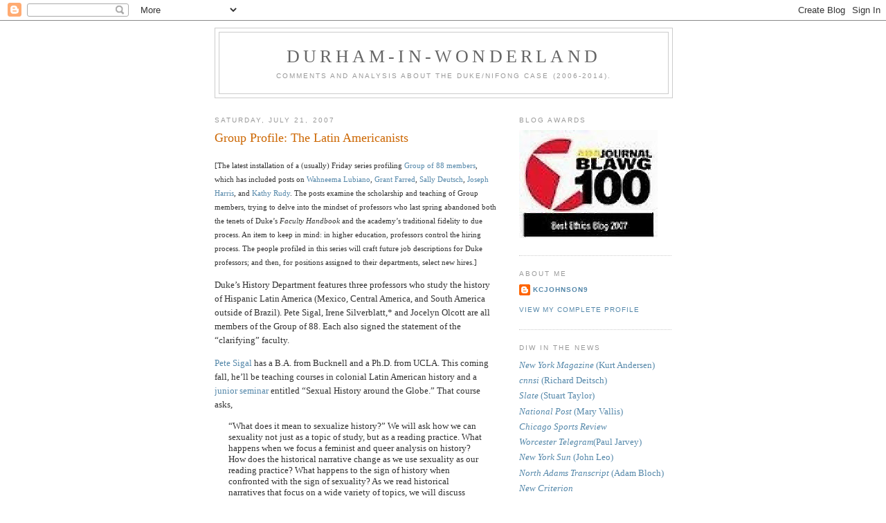

--- FILE ---
content_type: text/html; charset=UTF-8
request_url: https://durhamwonderland.blogspot.com/2007/07/group-profile-latin-americanists.html?showComment=1185008760000
body_size: 78083
content:
<!DOCTYPE html>
<html dir='ltr'>
<head>
<link href='https://www.blogger.com/static/v1/widgets/2944754296-widget_css_bundle.css' rel='stylesheet' type='text/css'/>
<meta content='text/html; charset=UTF-8' http-equiv='Content-Type'/>
<meta content='blogger' name='generator'/>
<link href='https://durhamwonderland.blogspot.com/favicon.ico' rel='icon' type='image/x-icon'/>
<link href='https://durhamwonderland.blogspot.com/2007/07/group-profile-latin-americanists.html' rel='canonical'/>
<link rel="alternate" type="application/atom+xml" title="Durham-in-Wonderland - Atom" href="https://durhamwonderland.blogspot.com/feeds/posts/default" />
<link rel="alternate" type="application/rss+xml" title="Durham-in-Wonderland - RSS" href="https://durhamwonderland.blogspot.com/feeds/posts/default?alt=rss" />
<link rel="service.post" type="application/atom+xml" title="Durham-in-Wonderland - Atom" href="https://www.blogger.com/feeds/32542246/posts/default" />

<link rel="alternate" type="application/atom+xml" title="Durham-in-Wonderland - Atom" href="https://durhamwonderland.blogspot.com/feeds/2576995446405046053/comments/default" />
<!--Can't find substitution for tag [blog.ieCssRetrofitLinks]-->
<meta content='https://durhamwonderland.blogspot.com/2007/07/group-profile-latin-americanists.html' property='og:url'/>
<meta content='Group Profile: The Latin Americanists' property='og:title'/>
<meta content='[The latest installation of a (usually) Friday series profiling Group of 88 members , which has included posts on Wahneema Lubiano , Grant F...' property='og:description'/>
<title>Durham-in-Wonderland: Group Profile: The Latin Americanists</title>
<style id='page-skin-1' type='text/css'><!--
/*
-----------------------------------------------
Blogger Template Style
Name:     Minima
Date:     26 Feb 2004
Updated by: Blogger Team
----------------------------------------------- */
/* Use this with templates/template-twocol.html */
body {
background:#ffffff;
margin:0;
color:#333333;
font:x-small Georgia Serif;
font-size/* */:/**/small;
font-size: /**/small;
text-align: center;
}
a:link {
color:#5588aa;
text-decoration:none;
}
a:visited {
color:#999999;
text-decoration:none;
}
a:hover {
color:#cc6600;
text-decoration:underline;
}
a img {
border-width:0;
}
/* Header
-----------------------------------------------
*/
#header-wrapper {
width:660px;
margin:0 auto 10px;
border:1px solid #cccccc;
}
#header-inner {
background-position: center;
margin-left: auto;
margin-right: auto;
}
#header {
margin: 5px;
border: 1px solid #cccccc;
text-align: center;
color:#666666;
}
#header h1 {
margin:5px 5px 0;
padding:15px 20px .25em;
line-height:1.2em;
text-transform:uppercase;
letter-spacing:.2em;
font: normal normal 200% Georgia, Serif;
}
#header a {
color:#666666;
text-decoration:none;
}
#header a:hover {
color:#666666;
}
#header .description {
margin:0 5px 5px;
padding:0 20px 15px;
max-width:700px;
text-transform:uppercase;
letter-spacing:.2em;
line-height: 1.4em;
font: normal normal 78% 'Trebuchet MS', Trebuchet, Arial, Verdana, Sans-serif;
color: #999999;
}
#header img {
margin-left: auto;
margin-right: auto;
}
/* Outer-Wrapper
----------------------------------------------- */
#outer-wrapper {
width: 660px;
margin:0 auto;
padding:10px;
text-align:left;
font: normal normal 100% Georgia, Serif;
}
#main-wrapper {
width: 410px;
float: left;
word-wrap: break-word; /* fix for long text breaking sidebar float in IE */
overflow: hidden;     /* fix for long non-text content breaking IE sidebar float */
}
#sidebar-wrapper {
width: 220px;
float: right;
word-wrap: break-word; /* fix for long text breaking sidebar float in IE */
overflow: hidden;      /* fix for long non-text content breaking IE sidebar float */
}
/* Headings
----------------------------------------------- */
h2 {
margin:1.5em 0 .75em;
font:normal normal 78% 'Trebuchet MS',Trebuchet,Arial,Verdana,Sans-serif;
line-height: 1.4em;
text-transform:uppercase;
letter-spacing:.2em;
color:#999999;
}
/* Posts
-----------------------------------------------
*/
h2.date-header {
margin:1.5em 0 .5em;
}
.post {
margin:.5em 0 1.5em;
border-bottom:1px dotted #cccccc;
padding-bottom:1.5em;
}
.post h3 {
margin:.25em 0 0;
padding:0 0 4px;
font-size:140%;
font-weight:normal;
line-height:1.4em;
color:#cc6600;
}
.post h3 a, .post h3 a:visited, .post h3 strong {
display:block;
text-decoration:none;
color:#cc6600;
font-weight:normal;
}
.post h3 strong, .post h3 a:hover {
color:#333333;
}
.post-body {
margin:0 0 .75em;
line-height:1.6em;
}
.post-body blockquote {
line-height:1.3em;
}
.post-footer {
margin: .75em 0;
color:#999999;
text-transform:uppercase;
letter-spacing:.1em;
font: normal normal 78% 'Trebuchet MS', Trebuchet, Arial, Verdana, Sans-serif;
line-height: 1.4em;
}
.comment-link {
margin-left:.6em;
}
.post img, table.tr-caption-container {
padding:4px;
border:1px solid #cccccc;
}
.tr-caption-container img {
border: none;
padding: 0;
}
.post blockquote {
margin:1em 20px;
}
.post blockquote p {
margin:.75em 0;
}
/* Comments
----------------------------------------------- */
#comments h4 {
margin:1em 0;
font-weight: bold;
line-height: 1.4em;
text-transform:uppercase;
letter-spacing:.2em;
color: #999999;
}
#comments-block {
margin:1em 0 1.5em;
line-height:1.6em;
}
#comments-block .comment-author {
margin:.5em 0;
}
#comments-block .comment-body {
margin:.25em 0 0;
}
#comments-block .comment-footer {
margin:-.25em 0 2em;
line-height: 1.4em;
text-transform:uppercase;
letter-spacing:.1em;
}
#comments-block .comment-body p {
margin:0 0 .75em;
}
.deleted-comment {
font-style:italic;
color:gray;
}
#blog-pager-newer-link {
float: left;
}
#blog-pager-older-link {
float: right;
}
#blog-pager {
text-align: center;
}
.feed-links {
clear: both;
line-height: 2.5em;
}
/* Sidebar Content
----------------------------------------------- */
.sidebar {
color: #666666;
line-height: 1.5em;
}
.sidebar ul {
list-style:none;
margin:0 0 0;
padding:0 0 0;
}
.sidebar li {
margin:0;
padding-top:0;
padding-right:0;
padding-bottom:.25em;
padding-left:15px;
text-indent:-15px;
line-height:1.5em;
}
.sidebar .widget, .main .widget {
border-bottom:1px dotted #cccccc;
margin:0 0 1.5em;
padding:0 0 1.5em;
}
.main .Blog {
border-bottom-width: 0;
}
/* Profile
----------------------------------------------- */
.profile-img {
float: left;
margin-top: 0;
margin-right: 5px;
margin-bottom: 5px;
margin-left: 0;
padding: 4px;
border: 1px solid #cccccc;
}
.profile-data {
margin:0;
text-transform:uppercase;
letter-spacing:.1em;
font: normal normal 78% 'Trebuchet MS', Trebuchet, Arial, Verdana, Sans-serif;
color: #999999;
font-weight: bold;
line-height: 1.6em;
}
.profile-datablock {
margin:.5em 0 .5em;
}
.profile-textblock {
margin: 0.5em 0;
line-height: 1.6em;
}
.profile-link {
font: normal normal 78% 'Trebuchet MS', Trebuchet, Arial, Verdana, Sans-serif;
text-transform: uppercase;
letter-spacing: .1em;
}
/* Footer
----------------------------------------------- */
#footer {
width:660px;
clear:both;
margin:0 auto;
padding-top:15px;
line-height: 1.6em;
text-transform:uppercase;
letter-spacing:.1em;
text-align: center;
}

--></style>
<link href='https://www.blogger.com/dyn-css/authorization.css?targetBlogID=32542246&amp;zx=e2b4c005-cfc6-426f-8bbf-85621721590e' media='none' onload='if(media!=&#39;all&#39;)media=&#39;all&#39;' rel='stylesheet'/><noscript><link href='https://www.blogger.com/dyn-css/authorization.css?targetBlogID=32542246&amp;zx=e2b4c005-cfc6-426f-8bbf-85621721590e' rel='stylesheet'/></noscript>
<meta name='google-adsense-platform-account' content='ca-host-pub-1556223355139109'/>
<meta name='google-adsense-platform-domain' content='blogspot.com'/>

</head>
<body>
<div class='navbar section' id='navbar'><div class='widget Navbar' data-version='1' id='Navbar1'><script type="text/javascript">
    function setAttributeOnload(object, attribute, val) {
      if(window.addEventListener) {
        window.addEventListener('load',
          function(){ object[attribute] = val; }, false);
      } else {
        window.attachEvent('onload', function(){ object[attribute] = val; });
      }
    }
  </script>
<div id="navbar-iframe-container"></div>
<script type="text/javascript" src="https://apis.google.com/js/platform.js"></script>
<script type="text/javascript">
      gapi.load("gapi.iframes:gapi.iframes.style.bubble", function() {
        if (gapi.iframes && gapi.iframes.getContext) {
          gapi.iframes.getContext().openChild({
              url: 'https://www.blogger.com/navbar/32542246?po\x3d2576995446405046053\x26origin\x3dhttps://durhamwonderland.blogspot.com',
              where: document.getElementById("navbar-iframe-container"),
              id: "navbar-iframe"
          });
        }
      });
    </script><script type="text/javascript">
(function() {
var script = document.createElement('script');
script.type = 'text/javascript';
script.src = '//pagead2.googlesyndication.com/pagead/js/google_top_exp.js';
var head = document.getElementsByTagName('head')[0];
if (head) {
head.appendChild(script);
}})();
</script>
</div></div>
<div id='outer-wrapper'><div id='wrap2'>
<!-- skip links for text browsers -->
<span id='skiplinks' style='display:none;'>
<a href='#main'>skip to main </a> |
      <a href='#sidebar'>skip to sidebar</a>
</span>
<div id='header-wrapper'>
<div class='header section' id='header'><div class='widget Header' data-version='1' id='Header1'>
<div id='header-inner'>
<div class='titlewrapper'>
<h1 class='title'>
<a href='https://durhamwonderland.blogspot.com/'>
Durham-in-Wonderland
</a>
</h1>
</div>
<div class='descriptionwrapper'>
<p class='description'><span>Comments and analysis about the Duke/Nifong case (2006-2014).</span></p>
</div>
</div>
</div></div>
</div>
<div id='content-wrapper'>
<div id='crosscol-wrapper' style='text-align:center'>
<div class='crosscol no-items section' id='crosscol'></div>
</div>
<div id='main-wrapper'>
<div class='main section' id='main'><div class='widget Blog' data-version='1' id='Blog1'>
<div class='blog-posts hfeed'>

          <div class="date-outer">
        
<h2 class='date-header'><span>Saturday, July 21, 2007</span></h2>

          <div class="date-posts">
        
<div class='post-outer'>
<div class='post hentry uncustomized-post-template' itemprop='blogPost' itemscope='itemscope' itemtype='http://schema.org/BlogPosting'>
<meta content='32542246' itemprop='blogId'/>
<meta content='2576995446405046053' itemprop='postId'/>
<a name='2576995446405046053'></a>
<h3 class='post-title entry-title' itemprop='name'>
Group Profile: The Latin Americanists
</h3>
<div class='post-header'>
<div class='post-header-line-1'></div>
</div>
<div class='post-body entry-content' id='post-body-2576995446405046053' itemprop='description articleBody'>
<p><span style="font-size:85%;">[The latest installation of a (usually) Friday series profiling <a href="http://listening.nfshost.com/supporters.pdf">Group of 88 members</a>, which has included posts on <a href="http://durhamwonderland.blogspot.com/2006/12/wahneemas-world.html">Wahneema Lubiano</a>, <a href="http://durhamwonderland.blogspot.com/2006/11/grant-farreds-phantom-insights.html">Grant Farred</a>, <a href="http://durhamwonderland.blogspot.com/2007/05/deutsch-files.html">Sally Deutsch</a>, <a href="http://durhamwonderland.blogspot.com/2007/07/group-profile-joseph-harris.html">Joseph Harris</a>, and <a href="http://durhamwonderland.blogspot.com/2007/07/group-profile-kathy-rudy.html">Kathy Rudy</a>. The posts examine the scholarship and teaching of Group members, trying to delve into the mindset of professors who last spring abandoned both the tenets of Duke&#8217;s <i>Faculty Handbook</i> and the academy&#8217;s traditional fidelity to due process. </span><span style="font-size:85%;">An item to keep in mind: in higher education, professors control the hiring process. The people profiled in this series will craft future job descriptions for Duke professors; and then, for positions assigned to their departments, select new hires.]</span></p><p class="MsoNormal">Duke&#8217;s History Department features three professors who study the history of Hispanic Latin America (Mexico, Central America, and South America outside of Brazil). Pete Sigal, Irene Silverblatt,* and Jocelyn Olcott are all members of the Group of 88. Each also signed the statement of the &#8220;clarifying&#8221; faculty.</p>    <p class="MsoNormal"><a href="http://fds.duke.edu/db/aas/history/faculty/peter.sigal">Pete Sigal</a> has a B.A. from Bucknell and a Ph.D. from UCLA. This coming fall, he&#8217;ll be teaching courses in colonial Latin American history and a <a href="http://www.aas.duke.edu/reg/synopsis/view.cgi?s=04&amp;action=display&amp;subj=HISTORY&amp;course=195S&amp;sem=1220">junior seminar</a> entitled &#8220;Sexual History around the Globe.&#8221; That course asks,</p>    <p class="MsoNormal"></p><blockquote>&#8220;What does it mean to sexualize history?&#8221; We will ask how we can sexuality not just as a topic of study, but as a reading practice. What happens when we focus a feminist and queer analysis on history? How does the historical narrative change as we use sexuality as our reading practice? What happens to the sign of history when confronted with the sign of sexuality? As we read historical narratives that focus on a wide variety of topics, we will discuss those topics by developing sexuality as our reading practice. Thus, when we read a military history, we will ask not just about sexuality as a topic with the military (did soldiers have sex with other soldiers? did soldiers impregnate prostitutes?), but also about sexuality as a reading process (what happens when we center our entire analysis of the military by sexualizing the bodies of the soldiers? what happens when we read the military as a sexualized institution?) Similarly, all other topics will be sexualized in our reading practice. We will read primary and secondary literature from various time periods and locations: hence will perform sexual histories around the globe.</blockquote><p></p>    <p class="MsoNormal">Sigal has published one book (<i>From Moon Goddesses to Virgins: The Colonization of Yucatecan Maya Sexual Desire</i><em><span style="font-style: normal;">); edited another (</span>Infamous Desire: Male Homosexuality in Colonial Latin America</em>); and written several journal articles. He has condemned the &#8220;Eurocentric biases&#8221; of studies of homosexuality (in effect, criticizing gay and lesbian studies from the left, not an easy thing to do), and has suggested that his own scholarship sheds light not just on history &#8220;but also on current academic and political controversies regarding the cultural and social constructions of sexual identity.&#8221;<br /></p><p class="MsoNormal">To give a sense of the themes prevalent in Sigal&#8217;s work, here are some chapter and subchapter titles from his 2002 book, which examines colonial Maya society:</p>  <ul><li><span style=""></span>&#8220;Transsexuality and the Floating Phallus&#8221;;</li><li>&#8220;Fornicating with Priests, Communicating with Gods&#8221;;</li><li>&#8220;Pedagogy, Pederasty, and Political Power&#8221;;</li><li>&#8220;Having Sex in a Church&#8221;;</li><li>&#8220;Blood, Semen, and Ritual&#8221;;</li><li>&#8220;Gendered Blood and Transsexual Bodies&#8221;;</li><li>&#8220;Ritualized Bisexuality&#8221;;<br /></li><li>&#8220;The Phallus without a Body.&#8221;</li></ul>                  <p class="MsoNormal">In <i>From Moon Goddesses to Virgins</i>, Sigal argued, &#8220;The gendering of blood signified the transsexuality of fantasy and desire . . . the Maya fantasy world showed that the people would allow the phallus to play a central role in creation.&#8221; This development, however, was &#8220;mitigated by the importance of the vagina.&#8221; In the end, &#8220;the phallus certainly was vital, showing a male dominance, but its vitality was most important when it was attached to nobody.&#8221;</p>    <p class="MsoNormal">In a 2002 article, the Group of 88&#8217;er maintained that colonial Maya social structure was based on a &#8220;phallic signifying economy&#8221; that &#8220;stratifies the political system based on gender and age.&#8221; Maya stories, contended Sigal, showed the &#8220;bieroticism of desire as they primarily discuss sexual acts between men and women as they present the male body in an erotic manner, attaining the pederastic relationship.&#8221;</p>    <p class="MsoNormal">In the end, Mayans recognized that &#8220;it is the desire for the phallus that will allow access to political power.&#8221;</p>    <p class="MsoNormal">Maya society, it seems, was a hotbed of sexual radicalism. But when Sigal explained how he reached his conclusions about &#8220;the central location of homosexual desire&#8221; in colonial Latin American history, his arguments sounded a bit more dubious.</p>    <p class="MsoNormal">The Group of 88&#8217;er conceded that much of his evidence was not readily apparent in the texts&#8212;even that other scholars had examined the very same documents he used and not detected his &#8220;previously unrecognized pederastic political rituals.&#8221;</p>    <p class="MsoNormal">How, then, did Sigal achieve this historical coup? He combined insights from &#8220;poststructuralist gender studies and queer theory influences&#8221; with use of philology and postcolonial theory to &#8220;understand the texts that I read as literary devices which I decode in order to represent the cultural matrix.&#8221;</p>    <p class="MsoNormal">In a 1998 article, Sigal wrote that historians needed to avoid the &#8220;traps of reading the evidence too literally.&#8221; (Facts, indeed, can be inconvenient things.) Spanish sources, for instance, claim &#8220;that the Incas despised sodomy&#8221;&#8212;but &#8220;we cannot take them at their word.&#8221; Sigal appears to have gone to the opposite extreme and assumed that any text of whose message he disapproved could be ignored or creatively re-interpreted.<br /></p>    <p class="MsoNormal">The net result of such theorizing? A discovery that &#8220;Maya writing ostensibly was about politics, religion, ritual, and warfare but subtextually was about gender and sexual desire.&#8221; And in these texts&#8212;as redefined through Sigal&#8217;s &#8220;matrix&#8221;&#8212;&#8220;homoeroticism is presented as a universal and positive sexual desire, which maintains and enhances the survival of Mayan society.&#8221;</p>    <p class="MsoNormal">Some people might call Sigal&#8217;s &#8220;matrix&#8221; little more than a rationalization intended to produce an outcome that fits the historian&#8217;s preconceived political and social agenda. Regardless, creatively  interpreting the texts to suggest that the West imposed anti-gay attitudes on a more sexually tolerant Maya society uses history to promote Sigal&#8217;s beliefs about current &#8220;political controversies regarding the cultural and social constructions of sexual identity.&#8221;</p>    <p class="MsoNormal"><a href="http://fds.duke.edu/db/aas/history/faculty/isilver">Irene Silverblatt</a> has a B.A. from Swarthmore and a Ph.D. from the University of Michigan. In more than 25 years as a professor, she has published two books: a study of the Inquisition in colonial Peru; and <i>Moon, Sun, and Witches: Gender Ideologies and Class in Inca and Colonial Peru. </i><span style="">Silverblatt has </span>described her work as part of &#8220;research into the origins of women&#8217;s oppression&#8212;both symbolic and institutional&#8221;; she suggested that her first book contributed to debates over &#8220;the transculturality of women&#8217;s subordination.&#8221;<br /></p>    <p class="MsoNormal">Silverblatt has urged gender historians to recognize that &#8220;the interplay between sexual assault, resistance, patriarchal control, and political dominance is intricate.&#8221; To take some examples: &#8220;What of indigenous women who did not resist forcible rape? Should their lives and actions be deemed any less heroic or any less virtuous? And what, on the other hand, of those who used their sex to open what were often only the most meager opportunities for themselves or their families? Are they any less virtuous for surviving?&#8221; Her essay did not explain the reasons for her apparent assumption that historians should view &#8220;indigenous women&#8221; as &#8220;heroic.&#8221;</p><p class="MsoNormal">Her general approach? In a vaguely Maoist line from a 1988 article, Silverblatt gushed about the &#8220;exciting literature of self-criticism and reflection,&#8221; a development that she deemed critical to understanding the origins of women&#8217;s oppression.</p>    <p class="MsoNormal">The third in the trio of Group of 88 Latin Americanists, <a href="http://fds.duke.edu/db/aas/history/faculty/olcott">Jocelyn Olcott</a>, rejoiced at having &#8220;started college at a moment when Latin American Studies distinguished itself for its insistence on simultaneous engagement with both scholarship and politics.&#8221; She attracted some attention shortly before the lacrosse case emerged, when she joined her future Group colleague, Diane Nelson, in attempting to <a href="http://www.frontpagemag.com/Articles/ReadArticle.asp?ID=21594">shout down</a> David Horowitz during his address at Duke.</p>    <p class="MsoNormal">Olcott describes her <a href="http://fds.duke.edu/db/aas/history/faculty/olcott">research interests</a> as the &#8220;feminist history of modern Mexico&#8221;; <a href="http://fds.duke.edu/db/aas/history/faculty/olcott/publications/43089">her book</a> <em><span style="font-style: normal;">&#8220;shows women activists challenging prevailing beliefs about the masculine foundations of citizenship&#8221; by examining &#8220;how women inhabited the conventionally manly role of citizen by weaving together its quotidian and formal traditions, drawing strategies from local political struggles and competing gender ideologies.&#8221; In her acknowledgments, she expresses appreciation for intellectual guidance from fellow Group of 88 members </span></em>Wahneema Lubiano, Sally Deutsch, Laura Edwards, Esther Gabara, Diane Nelson, and Priscilla Wald.<br /></p>    <p class="MsoNormal">Last spring, Olcott co-taught a class with Lubiano (<a href="http://www.aas.duke.edu/reg/synopsis/view.cgi?s=02&amp;action=display&amp;subj=LIT&amp;course=132&amp;sem=1190">Introduction to Critical U.S. Studies</a>), which attracted seven students (for 40 slots). The jargon-laden description gives a sense of why: &#8220;The course,&#8221; Lubiano and Olcott wrote, &#8220;will ask us to think about what it means to be an &#8216;American.&#8217; Thinking about that concept demands considering the critical production in the United States from different disciplinary perspectives. We will take what we learn about &#8216;making&#8217; the U.S. and apply what we learn to problems closer to &#8216;home.&#8217;&#8221;</p>    <p class="MsoNormal">What course will this self-described specialist in Mexican feminism, whose most recent journal article is entitled &#8220;Miracle Workers: Gender and State Mediation among Textile and Garment Workers in Mexico&#8217;s Transition to Industrial Development,&#8221; teach in fall 2007? &#8220;Regime Change and U.S. Interventions,&#8221; <a href="http://www.aas.duke.edu/reg/synopsis/view.cgi?s=11&amp;action=display&amp;subj=HISTORY&amp;course=195S&amp;sem=1220">which</a></p>  <p class="MsoNormal"></p><blockquote>will examine episodes of U.S. interventions abroad that resulted in the overthrow of democratically elected regimes. While we will focus on Latin America as the primary region of study, we will also consider comparative cases. Readings and research will consider cultural, social, and economic tools of intervention as well as military and diplomatic methods. Students will divide into four research teams and, using documents provided by the instructor as well as those that student find on their own, will research and write histories of U.S. interventions in Guatemala, Chile, Iran, and Congo.</blockquote><p></p>  <p class="MsoNormal" style="">The ideal of a research university is based on the belief that professors will use their research to bring new knowledge into the classroom. In this instance, for $43,000 in tuition and fees, parents are sending their children to be taught about U.S. foreign policy toward Iran and the Congo by a professor whose research has come in . . . Mexican feminism. But Olcott is a Group of 88 member, which apparently is all the qualification needed in some quarters of the Duke faculty.</p><p class="MsoNormal" style="">With their research and teaching interests, is it any wonder that Sigal, Silverblatt, and Olcott all rushed to judgment in spring 2006; and then refused to apologize for their actions last January?<br /></p>  <p class="MsoNormal" style="text-align: center;" align="center">---------</p>In the end, Duke students who want to study the history of Mexico, Central America, and South America (other than Brazil) can choose between taking classes from:  <ul><li>a specialist in Mexican gender history;</li><li>a specialist in Maya gender history;<br /></li><li>a specialist in Peruvian gender history.</li></ul>        <p class="MsoNormal">That&#8217;s intellectual diversity, Group of 88-style.</p>    <p class="MsoNormal"><span style="font-size:9;"><span style="font-size:78%;">*--Silverblatt has a joint appointment with the Department of Cultural Anthropology.</span><o:p></o:p></span></p>
<div style='clear: both;'></div>
</div>
<div class='post-footer'>
<div class='post-footer-line post-footer-line-1'>
<span class='post-author vcard'>
Posted by
<span class='fn' itemprop='author' itemscope='itemscope' itemtype='http://schema.org/Person'>
<meta content='https://www.blogger.com/profile/09625813296986996867' itemprop='url'/>
<a class='g-profile' href='https://www.blogger.com/profile/09625813296986996867' rel='author' title='author profile'>
<span itemprop='name'>kcjohnson9</span>
</a>
</span>
</span>
<span class='post-timestamp'>
at
<meta content='https://durhamwonderland.blogspot.com/2007/07/group-profile-latin-americanists.html' itemprop='url'/>
<a class='timestamp-link' href='https://durhamwonderland.blogspot.com/2007/07/group-profile-latin-americanists.html' rel='bookmark' title='permanent link'><abbr class='published' itemprop='datePublished' title='2007-07-21T00:01:00-04:00'>12:01 AM</abbr></a>
</span>
<span class='post-comment-link'>
</span>
<span class='post-icons'>
<span class='item-action'>
<a href='https://www.blogger.com/email-post/32542246/2576995446405046053' title='Email Post'>
<img alt='' class='icon-action' height='13' src='https://resources.blogblog.com/img/icon18_email.gif' width='18'/>
</a>
</span>
<span class='item-control blog-admin pid-615383112'>
<a href='https://www.blogger.com/post-edit.g?blogID=32542246&postID=2576995446405046053&from=pencil' title='Edit Post'>
<img alt='' class='icon-action' height='18' src='https://resources.blogblog.com/img/icon18_edit_allbkg.gif' width='18'/>
</a>
</span>
</span>
<div class='post-share-buttons goog-inline-block'>
<a class='goog-inline-block share-button sb-email' href='https://www.blogger.com/share-post.g?blogID=32542246&postID=2576995446405046053&target=email' target='_blank' title='Email This'><span class='share-button-link-text'>Email This</span></a><a class='goog-inline-block share-button sb-blog' href='https://www.blogger.com/share-post.g?blogID=32542246&postID=2576995446405046053&target=blog' onclick='window.open(this.href, "_blank", "height=270,width=475"); return false;' target='_blank' title='BlogThis!'><span class='share-button-link-text'>BlogThis!</span></a><a class='goog-inline-block share-button sb-twitter' href='https://www.blogger.com/share-post.g?blogID=32542246&postID=2576995446405046053&target=twitter' target='_blank' title='Share to X'><span class='share-button-link-text'>Share to X</span></a><a class='goog-inline-block share-button sb-facebook' href='https://www.blogger.com/share-post.g?blogID=32542246&postID=2576995446405046053&target=facebook' onclick='window.open(this.href, "_blank", "height=430,width=640"); return false;' target='_blank' title='Share to Facebook'><span class='share-button-link-text'>Share to Facebook</span></a><a class='goog-inline-block share-button sb-pinterest' href='https://www.blogger.com/share-post.g?blogID=32542246&postID=2576995446405046053&target=pinterest' target='_blank' title='Share to Pinterest'><span class='share-button-link-text'>Share to Pinterest</span></a>
</div>
</div>
<div class='post-footer-line post-footer-line-2'>
<span class='post-labels'>
Labels:
<a href='https://durhamwonderland.blogspot.com/search/label/faculty' rel='tag'>faculty</a>,
<a href='https://durhamwonderland.blogspot.com/search/label/Group%20profiles' rel='tag'>Group profiles</a>
</span>
</div>
<div class='post-footer-line post-footer-line-3'>
<span class='post-location'>
</span>
</div>
</div>
</div>
<div class='comments' id='comments'>
<a name='comments'></a>
<h4>250 comments:</h4>
<span class='paging-control-container'>
1 &ndash; 200 of 250

            &#160;
            <a class='paging-control' href='https://durhamwonderland.blogspot.com/2007/07/group-profile-latin-americanists.html?commentPage=2'>Newer&rsaquo;</a>
            &#160;
            <a class='paging-control' href='https://durhamwonderland.blogspot.com/2007/07/group-profile-latin-americanists.html?commentPage=2'>Newest&raquo;</a>
</span>
<div id='Blog1_comments-block-wrapper'>
<dl class='avatar-comment-indent' id='comments-block'>
<dt class='comment-author ' id='c2427791597991452166'>
<a name='c2427791597991452166'></a>
<div class="avatar-image-container avatar-stock"><span dir="ltr"><img src="//resources.blogblog.com/img/blank.gif" width="35" height="35" alt="" title="Anonymous">

</span></div>
Anonymous
said...
</dt>
<dd class='comment-body' id='Blog1_cmt-2427791597991452166'>
<p>
these are "gut courses" where liberal get A to boost their averages...these teachers are apparently driven by sexual hidden agendas...they are prooff positive that the ACLU is winning the war on undermining the american culture
</p>
</dd>
<dd class='comment-footer'>
<span class='comment-timestamp'>
<a href='https://durhamwonderland.blogspot.com/2007/07/group-profile-latin-americanists.html?showComment=1184990400000#c2427791597991452166' title='comment permalink'>
7/21/07, 12:00&#8239;AM
</a>
<span class='item-control blog-admin pid-741454759'>
<a class='comment-delete' href='https://www.blogger.com/comment/delete/32542246/2427791597991452166' title='Delete Comment'>
<img src='https://resources.blogblog.com/img/icon_delete13.gif'/>
</a>
</span>
</span>
</dd>
<dt class='comment-author ' id='c2220280101910110961'>
<a name='c2220280101910110961'></a>
<div class="avatar-image-container avatar-stock"><span dir="ltr"><img src="//resources.blogblog.com/img/blank.gif" width="35" height="35" alt="" title="Anonymous">

</span></div>
Anonymous
said...
</dt>
<dd class='comment-body' id='Blog1_cmt-2220280101910110961'>
<p>
Great expose.  There's a cancer infecting American higher education.
</p>
</dd>
<dd class='comment-footer'>
<span class='comment-timestamp'>
<a href='https://durhamwonderland.blogspot.com/2007/07/group-profile-latin-americanists.html?showComment=1184990520000#c2220280101910110961' title='comment permalink'>
7/21/07, 12:02&#8239;AM
</a>
<span class='item-control blog-admin pid-741454759'>
<a class='comment-delete' href='https://www.blogger.com/comment/delete/32542246/2220280101910110961' title='Delete Comment'>
<img src='https://resources.blogblog.com/img/icon_delete13.gif'/>
</a>
</span>
</span>
</dd>
<dt class='comment-author ' id='c1264303408576754691'>
<a name='c1264303408576754691'></a>
<div class="avatar-image-container avatar-stock"><span dir="ltr"><img src="//resources.blogblog.com/img/blank.gif" width="35" height="35" alt="" title="Anonymous">

</span></div>
Anonymous
said...
</dt>
<dd class='comment-body' id='Blog1_cmt-1264303408576754691'>
<p>
these faculty are members of the "cover up innocence project" where they used their influence to cause harmful guilt to be the rule of the mob of students they incited
</p>
</dd>
<dd class='comment-footer'>
<span class='comment-timestamp'>
<a href='https://durhamwonderland.blogspot.com/2007/07/group-profile-latin-americanists.html?showComment=1184990580000#c1264303408576754691' title='comment permalink'>
7/21/07, 12:03&#8239;AM
</a>
<span class='item-control blog-admin pid-741454759'>
<a class='comment-delete' href='https://www.blogger.com/comment/delete/32542246/1264303408576754691' title='Delete Comment'>
<img src='https://resources.blogblog.com/img/icon_delete13.gif'/>
</a>
</span>
</span>
</dd>
<dt class='comment-author ' id='c8537106166992311155'>
<a name='c8537106166992311155'></a>
<div class="avatar-image-container avatar-stock"><span dir="ltr"><img src="//resources.blogblog.com/img/blank.gif" width="35" height="35" alt="" title="Anonymous">

</span></div>
Anonymous
said...
</dt>
<dd class='comment-body' id='Blog1_cmt-8537106166992311155'>
<p>
Anyone know where Cedarford is? I enjoy his arrogant rantings.
</p>
</dd>
<dd class='comment-footer'>
<span class='comment-timestamp'>
<a href='https://durhamwonderland.blogspot.com/2007/07/group-profile-latin-americanists.html?showComment=1184990700000#c8537106166992311155' title='comment permalink'>
7/21/07, 12:05&#8239;AM
</a>
<span class='item-control blog-admin pid-741454759'>
<a class='comment-delete' href='https://www.blogger.com/comment/delete/32542246/8537106166992311155' title='Delete Comment'>
<img src='https://resources.blogblog.com/img/icon_delete13.gif'/>
</a>
</span>
</span>
</dd>
<dt class='comment-author ' id='c1134278431394513286'>
<a name='c1134278431394513286'></a>
<div class="avatar-image-container avatar-stock"><span dir="ltr"><img src="//resources.blogblog.com/img/blank.gif" width="35" height="35" alt="" title="Anonymous">

</span></div>
Anonymous
said...
</dt>
<dd class='comment-body' id='Blog1_cmt-1134278431394513286'>
<p>
These folks are literally beyond parody.  One could not make up anything so stereotypically inane and lacking in meaning or value.  More's the pity.
</p>
</dd>
<dd class='comment-footer'>
<span class='comment-timestamp'>
<a href='https://durhamwonderland.blogspot.com/2007/07/group-profile-latin-americanists.html?showComment=1184990700001#c1134278431394513286' title='comment permalink'>
7/21/07, 12:05&#8239;AM
</a>
<span class='item-control blog-admin pid-741454759'>
<a class='comment-delete' href='https://www.blogger.com/comment/delete/32542246/1134278431394513286' title='Delete Comment'>
<img src='https://resources.blogblog.com/img/icon_delete13.gif'/>
</a>
</span>
</span>
</dd>
<dt class='comment-author ' id='c771656896070910883'>
<a name='c771656896070910883'></a>
<div class="avatar-image-container avatar-stock"><span dir="ltr"><img src="//resources.blogblog.com/img/blank.gif" width="35" height="35" alt="" title="Anonymous">

</span></div>
Anonymous
said...
</dt>
<dd class='comment-body' id='Blog1_cmt-771656896070910883'>
<p>
Duke must be deeply ashamed to employ these professors. The civil lawsuits should be interesting.
</p>
</dd>
<dd class='comment-footer'>
<span class='comment-timestamp'>
<a href='https://durhamwonderland.blogspot.com/2007/07/group-profile-latin-americanists.html?showComment=1184991120000#c771656896070910883' title='comment permalink'>
7/21/07, 12:12&#8239;AM
</a>
<span class='item-control blog-admin pid-741454759'>
<a class='comment-delete' href='https://www.blogger.com/comment/delete/32542246/771656896070910883' title='Delete Comment'>
<img src='https://resources.blogblog.com/img/icon_delete13.gif'/>
</a>
</span>
</span>
</dd>
<dt class='comment-author ' id='c391426006350691420'>
<a name='c391426006350691420'></a>
<div class="avatar-image-container avatar-stock"><span dir="ltr"><img src="//resources.blogblog.com/img/blank.gif" width="35" height="35" alt="" title="Anonymous">

</span></div>
Anonymous
said...
</dt>
<dd class='comment-body' id='Blog1_cmt-391426006350691420'>
<span class='deleted-comment'>This comment has been removed by a blog administrator.</span>
</dd>
<dd class='comment-footer'>
<span class='comment-timestamp'>
<a href='https://durhamwonderland.blogspot.com/2007/07/group-profile-latin-americanists.html?showComment=1184991180000#c391426006350691420' title='comment permalink'>
7/21/07, 12:13&#8239;AM
</a>
<span class='item-control blog-admin '>
<a class='comment-delete' href='https://www.blogger.com/comment/delete/32542246/391426006350691420' title='Delete Comment'>
<img src='https://resources.blogblog.com/img/icon_delete13.gif'/>
</a>
</span>
</span>
</dd>
<dt class='comment-author ' id='c2885996400161852771'>
<a name='c2885996400161852771'></a>
<div class="avatar-image-container avatar-stock"><span dir="ltr"><img src="//resources.blogblog.com/img/blank.gif" width="35" height="35" alt="" title="Anonymous">

</span></div>
Anonymous
said...
</dt>
<dd class='comment-body' id='Blog1_cmt-2885996400161852771'>
<p>
Pete Sigal on "Sex and Norms".<BR/><BR/><A HREF="http://www.dukenews.duke.edu/2005/10/sigal.html" REL="nofollow">Little_Petey_Goes_To_Town</A><BR/><BR/>Debrah
</p>
</dd>
<dd class='comment-footer'>
<span class='comment-timestamp'>
<a href='https://durhamwonderland.blogspot.com/2007/07/group-profile-latin-americanists.html?showComment=1184991540000#c2885996400161852771' title='comment permalink'>
7/21/07, 12:19&#8239;AM
</a>
<span class='item-control blog-admin pid-741454759'>
<a class='comment-delete' href='https://www.blogger.com/comment/delete/32542246/2885996400161852771' title='Delete Comment'>
<img src='https://resources.blogblog.com/img/icon_delete13.gif'/>
</a>
</span>
</span>
</dd>
<dt class='comment-author ' id='c2411396831625241999'>
<a name='c2411396831625241999'></a>
<div class="avatar-image-container avatar-stock"><span dir="ltr"><img src="//resources.blogblog.com/img/blank.gif" width="35" height="35" alt="" title="Anonymous">

</span></div>
Anonymous
said...
</dt>
<dd class='comment-body' id='Blog1_cmt-2411396831625241999'>
<p>
Good night, Irene.<BR/><BR/><A HREF="http://www.radcliffe.edu/fellowships/show_pastfellows.php?file=silverblatt.html" REL="nofollow">Irene_and_her_marvelous_lid</A><BR/><BR/>Debrah
</p>
</dd>
<dd class='comment-footer'>
<span class='comment-timestamp'>
<a href='https://durhamwonderland.blogspot.com/2007/07/group-profile-latin-americanists.html?showComment=1184991720000#c2411396831625241999' title='comment permalink'>
7/21/07, 12:22&#8239;AM
</a>
<span class='item-control blog-admin pid-741454759'>
<a class='comment-delete' href='https://www.blogger.com/comment/delete/32542246/2411396831625241999' title='Delete Comment'>
<img src='https://resources.blogblog.com/img/icon_delete13.gif'/>
</a>
</span>
</span>
</dd>
<dt class='comment-author ' id='c6818429330805051924'>
<a name='c6818429330805051924'></a>
<div class="avatar-image-container avatar-stock"><span dir="ltr"><img src="//resources.blogblog.com/img/blank.gif" width="35" height="35" alt="" title="Anonymous">

</span></div>
Anonymous
said...
</dt>
<dd class='comment-body' id='Blog1_cmt-6818429330805051924'>
<p>
You've got to scroll down for Jocelyn.....a shy dame from  the Gritty Gang of 88.<BR/><BR/><A HREF="http://www.utexas.edu/harrington/faculty/past/index.html" REL="nofollow">Passive-Aggressive_Jocelyn</A><BR/><BR/>Debrah
</p>
</dd>
<dd class='comment-footer'>
<span class='comment-timestamp'>
<a href='https://durhamwonderland.blogspot.com/2007/07/group-profile-latin-americanists.html?showComment=1184992200000#c6818429330805051924' title='comment permalink'>
7/21/07, 12:30&#8239;AM
</a>
<span class='item-control blog-admin pid-741454759'>
<a class='comment-delete' href='https://www.blogger.com/comment/delete/32542246/6818429330805051924' title='Delete Comment'>
<img src='https://resources.blogblog.com/img/icon_delete13.gif'/>
</a>
</span>
</span>
</dd>
<dt class='comment-author ' id='c6321851666015502147'>
<a name='c6321851666015502147'></a>
<div class="avatar-image-container avatar-stock"><span dir="ltr"><img src="//resources.blogblog.com/img/blank.gif" width="35" height="35" alt="" title="Anonymous">

</span></div>
Anonymous
said...
</dt>
<dd class='comment-body' id='Blog1_cmt-6321851666015502147'>
<p>
Jocelyn Olcott was a natural choice this week.<BR/><BR/>Harry Potter mania!<BR/><BR/>Debrah
</p>
</dd>
<dd class='comment-footer'>
<span class='comment-timestamp'>
<a href='https://durhamwonderland.blogspot.com/2007/07/group-profile-latin-americanists.html?showComment=1184992320000#c6321851666015502147' title='comment permalink'>
7/21/07, 12:32&#8239;AM
</a>
<span class='item-control blog-admin pid-741454759'>
<a class='comment-delete' href='https://www.blogger.com/comment/delete/32542246/6321851666015502147' title='Delete Comment'>
<img src='https://resources.blogblog.com/img/icon_delete13.gif'/>
</a>
</span>
</span>
</dd>
<dt class='comment-author ' id='c8078020126679696547'>
<a name='c8078020126679696547'></a>
<div class="avatar-image-container avatar-stock"><span dir="ltr"><a href="https://www.blogger.com/profile/08872008617279528583" target="" rel="nofollow" onclick="" class="avatar-hovercard" id="av-8078020126679696547-08872008617279528583"><img src="//www.blogger.com/img/blogger_logo_round_35.png" width="35" height="35" alt="" title="AMac">

</a></span></div>
<a href='https://www.blogger.com/profile/08872008617279528583' rel='nofollow'>AMac</a>
said...
</dt>
<dd class='comment-body' id='Blog1_cmt-8078020126679696547'>
<p>
A forthcoming 2007 paper by Pete Sigal can be read online, <A HREF="http://whp.uoregon.edu/Lockhart/Sigal.pdf" REL="nofollow">Sexuality in Maya and Nahuatl Sources</A>.<BR/><BR/>Here is part of a discussion of a source document, used to analyze the sexuality of post-Conquest Mayan society (bottom of page 3).<BR/><BR/><I> ... indigenous cabildos had a good idea of what charges the [Spanish] Inquisition would take seriously. In one example, leaders of several indigenous communities in Yucatan accuse their priest, Andre&#769;s Meji&#769;a, of unwarranted violence and the seduction of Maya women who had come to him to confess. <B>These charges later were recanted. Rather than attesting to the reality of Meji&#769;a&#8217;s violations, the petition signifies what elsewhere I have termed a strategic inversion of power.</B></I><BR/><BR/>Yet Sigal signed the Listening Statement.  <BR/><BR/>Ah, the insight that comes from years of study of False Charges, and how they may be Used to Accomplish Strategic Inversions of Power.<BR/><BR/>Ah, irony.
</p>
</dd>
<dd class='comment-footer'>
<span class='comment-timestamp'>
<a href='https://durhamwonderland.blogspot.com/2007/07/group-profile-latin-americanists.html?showComment=1184992440000#c8078020126679696547' title='comment permalink'>
7/21/07, 12:34&#8239;AM
</a>
<span class='item-control blog-admin pid-2005230520'>
<a class='comment-delete' href='https://www.blogger.com/comment/delete/32542246/8078020126679696547' title='Delete Comment'>
<img src='https://resources.blogblog.com/img/icon_delete13.gif'/>
</a>
</span>
</span>
</dd>
<dt class='comment-author ' id='c8122827066137220990'>
<a name='c8122827066137220990'></a>
<div class="avatar-image-container avatar-stock"><span dir="ltr"><img src="//resources.blogblog.com/img/blank.gif" width="35" height="35" alt="" title="Anonymous">

</span></div>
Anonymous
said...
</dt>
<dd class='comment-body' id='Blog1_cmt-8122827066137220990'>
<span class='deleted-comment'>This comment has been removed by a blog administrator.</span>
</dd>
<dd class='comment-footer'>
<span class='comment-timestamp'>
<a href='https://durhamwonderland.blogspot.com/2007/07/group-profile-latin-americanists.html?showComment=1184992680000#c8122827066137220990' title='comment permalink'>
7/21/07, 12:38&#8239;AM
</a>
<span class='item-control blog-admin '>
<a class='comment-delete' href='https://www.blogger.com/comment/delete/32542246/8122827066137220990' title='Delete Comment'>
<img src='https://resources.blogblog.com/img/icon_delete13.gif'/>
</a>
</span>
</span>
</dd>
<dt class='comment-author ' id='c1280495745317535594'>
<a name='c1280495745317535594'></a>
<div class="avatar-image-container avatar-stock"><span dir="ltr"><img src="//resources.blogblog.com/img/blank.gif" width="35" height="35" alt="" title="Anonymous">

</span></div>
Anonymous
said...
</dt>
<dd class='comment-body' id='Blog1_cmt-1280495745317535594'>
<p>
Debrah, why is Prof. Olcott passive aggressive?
</p>
</dd>
<dd class='comment-footer'>
<span class='comment-timestamp'>
<a href='https://durhamwonderland.blogspot.com/2007/07/group-profile-latin-americanists.html?showComment=1184993820000#c1280495745317535594' title='comment permalink'>
7/21/07, 12:57&#8239;AM
</a>
<span class='item-control blog-admin pid-741454759'>
<a class='comment-delete' href='https://www.blogger.com/comment/delete/32542246/1280495745317535594' title='Delete Comment'>
<img src='https://resources.blogblog.com/img/icon_delete13.gif'/>
</a>
</span>
</span>
</dd>
<dt class='comment-author ' id='c4713523422668362787'>
<a name='c4713523422668362787'></a>
<div class="avatar-image-container avatar-stock"><span dir="ltr"><img src="//resources.blogblog.com/img/blank.gif" width="35" height="35" alt="" title="Anonymous">

</span></div>
Anonymous
said...
</dt>
<dd class='comment-body' id='Blog1_cmt-4713523422668362787'>
<p>
What these people call scholarship and revolution have always been linked in Latin America. During the period of President Porfirio Diaz..a native american there was an unprecendented 38 year period of peace and prosperity. Advances in infrastruture, law, business development and Indian rights all occured. But the intelligencia thought it was time for a revolution and Mexico had one...2 million people died. Many fled to US and it was hailed an enormous success;  Ever since I studied all this in college I kept wondering exactly what was it about Diaz that the intellectuals didn't like?  I think it was that he allowed british and us companies in.  Imagine that.
</p>
</dd>
<dd class='comment-footer'>
<span class='comment-timestamp'>
<a href='https://durhamwonderland.blogspot.com/2007/07/group-profile-latin-americanists.html?showComment=1184994840000#c4713523422668362787' title='comment permalink'>
7/21/07, 1:14&#8239;AM
</a>
<span class='item-control blog-admin pid-741454759'>
<a class='comment-delete' href='https://www.blogger.com/comment/delete/32542246/4713523422668362787' title='Delete Comment'>
<img src='https://resources.blogblog.com/img/icon_delete13.gif'/>
</a>
</span>
</span>
</dd>
<dt class='comment-author ' id='c4200620288913571522'>
<a name='c4200620288913571522'></a>
<div class="avatar-image-container avatar-stock"><span dir="ltr"><img src="//resources.blogblog.com/img/blank.gif" width="35" height="35" alt="" title="Anonymous">

</span></div>
Anonymous
said...
</dt>
<dd class='comment-body' id='Blog1_cmt-4200620288913571522'>
<span class='deleted-comment'>This comment has been removed by a blog administrator.</span>
</dd>
<dd class='comment-footer'>
<span class='comment-timestamp'>
<a href='https://durhamwonderland.blogspot.com/2007/07/group-profile-latin-americanists.html?showComment=1184996160000#c4200620288913571522' title='comment permalink'>
7/21/07, 1:36&#8239;AM
</a>
<span class='item-control blog-admin '>
<a class='comment-delete' href='https://www.blogger.com/comment/delete/32542246/4200620288913571522' title='Delete Comment'>
<img src='https://resources.blogblog.com/img/icon_delete13.gif'/>
</a>
</span>
</span>
</dd>
<dt class='comment-author ' id='c8220336012339960886'>
<a name='c8220336012339960886'></a>
<div class="avatar-image-container avatar-stock"><span dir="ltr"><img src="//resources.blogblog.com/img/blank.gif" width="35" height="35" alt="" title="Anonymous">

</span></div>
Anonymous
said...
</dt>
<dd class='comment-body' id='Blog1_cmt-8220336012339960886'>
<p>
I found Professor Sigal's research interests especially amusing. Is it research or is he living a pre-Columbian homoerotic fantasy? I wonder if the Maya also had a deep-seated hatrid for heterosexual, genetically successful males.
</p>
</dd>
<dd class='comment-footer'>
<span class='comment-timestamp'>
<a href='https://durhamwonderland.blogspot.com/2007/07/group-profile-latin-americanists.html?showComment=1184996700000#c8220336012339960886' title='comment permalink'>
7/21/07, 1:45&#8239;AM
</a>
<span class='item-control blog-admin pid-741454759'>
<a class='comment-delete' href='https://www.blogger.com/comment/delete/32542246/8220336012339960886' title='Delete Comment'>
<img src='https://resources.blogblog.com/img/icon_delete13.gif'/>
</a>
</span>
</span>
</dd>
<dt class='comment-author ' id='c3726323232793502415'>
<a name='c3726323232793502415'></a>
<div class="avatar-image-container avatar-stock"><span dir="ltr"><img src="//resources.blogblog.com/img/blank.gif" width="35" height="35" alt="" title="Anonymous">

</span></div>
Anonymous
said...
</dt>
<dd class='comment-body' id='Blog1_cmt-3726323232793502415'>
<p>
This is what passes for scholarship at modern American universities?<BR/><BR/>Sad.
</p>
</dd>
<dd class='comment-footer'>
<span class='comment-timestamp'>
<a href='https://durhamwonderland.blogspot.com/2007/07/group-profile-latin-americanists.html?showComment=1184996700001#c3726323232793502415' title='comment permalink'>
7/21/07, 1:45&#8239;AM
</a>
<span class='item-control blog-admin pid-741454759'>
<a class='comment-delete' href='https://www.blogger.com/comment/delete/32542246/3726323232793502415' title='Delete Comment'>
<img src='https://resources.blogblog.com/img/icon_delete13.gif'/>
</a>
</span>
</span>
</dd>
<dt class='comment-author ' id='c2221213520731806611'>
<a name='c2221213520731806611'></a>
<div class="avatar-image-container avatar-stock"><span dir="ltr"><img src="//resources.blogblog.com/img/blank.gif" width="35" height="35" alt="" title="Anonymous">

</span></div>
Anonymous
said...
</dt>
<dd class='comment-body' id='Blog1_cmt-2221213520731806611'>
<p>
How to be a Dook "intellectual" in three easy steps:<BR/>(1)  Cook up some goofy theory involving women, queers, and/or some minority group; (2) research the facts regarding said group(s)' history; (3) claim that all the facts you researched support your goofy theory (even when they actually contradict it).<BR/><BR/>Brilliant!
</p>
</dd>
<dd class='comment-footer'>
<span class='comment-timestamp'>
<a href='https://durhamwonderland.blogspot.com/2007/07/group-profile-latin-americanists.html?showComment=1184997420000#c2221213520731806611' title='comment permalink'>
7/21/07, 1:57&#8239;AM
</a>
<span class='item-control blog-admin pid-741454759'>
<a class='comment-delete' href='https://www.blogger.com/comment/delete/32542246/2221213520731806611' title='Delete Comment'>
<img src='https://resources.blogblog.com/img/icon_delete13.gif'/>
</a>
</span>
</span>
</dd>
<dt class='comment-author ' id='c3198378464343348151'>
<a name='c3198378464343348151'></a>
<div class="avatar-image-container avatar-stock"><span dir="ltr"><img src="//resources.blogblog.com/img/blank.gif" width="35" height="35" alt="" title="Anonymous">

</span></div>
Anonymous
said...
</dt>
<dd class='comment-body' id='Blog1_cmt-3198378464343348151'>
<p>
Marxists! Trinity College might as well be named Karl Marx Institute. I say renamed them the Red Devils!
</p>
</dd>
<dd class='comment-footer'>
<span class='comment-timestamp'>
<a href='https://durhamwonderland.blogspot.com/2007/07/group-profile-latin-americanists.html?showComment=1184997480000#c3198378464343348151' title='comment permalink'>
7/21/07, 1:58&#8239;AM
</a>
<span class='item-control blog-admin pid-741454759'>
<a class='comment-delete' href='https://www.blogger.com/comment/delete/32542246/3198378464343348151' title='Delete Comment'>
<img src='https://resources.blogblog.com/img/icon_delete13.gif'/>
</a>
</span>
</span>
</dd>
<dt class='comment-author ' id='c6929395218676032994'>
<a name='c6929395218676032994'></a>
<div class="avatar-image-container avatar-stock"><span dir="ltr"><img src="//resources.blogblog.com/img/blank.gif" width="35" height="35" alt="" title="Anonymous">

</span></div>
Anonymous
said...
</dt>
<dd class='comment-body' id='Blog1_cmt-6929395218676032994'>
<p>
Is Pete Seeger a communist/
</p>
</dd>
<dd class='comment-footer'>
<span class='comment-timestamp'>
<a href='https://durhamwonderland.blogspot.com/2007/07/group-profile-latin-americanists.html?showComment=1184997720000#c6929395218676032994' title='comment permalink'>
7/21/07, 2:02&#8239;AM
</a>
<span class='item-control blog-admin pid-741454759'>
<a class='comment-delete' href='https://www.blogger.com/comment/delete/32542246/6929395218676032994' title='Delete Comment'>
<img src='https://resources.blogblog.com/img/icon_delete13.gif'/>
</a>
</span>
</span>
</dd>
<dt class='comment-author ' id='c86975459233045253'>
<a name='c86975459233045253'></a>
<div class="avatar-image-container avatar-stock"><span dir="ltr"><img src="//resources.blogblog.com/img/blank.gif" width="35" height="35" alt="" title="Anonymous">

</span></div>
Anonymous
said...
</dt>
<dd class='comment-body' id='Blog1_cmt-86975459233045253'>
<span class='deleted-comment'>This comment has been removed by a blog administrator.</span>
</dd>
<dd class='comment-footer'>
<span class='comment-timestamp'>
<a href='https://durhamwonderland.blogspot.com/2007/07/group-profile-latin-americanists.html?showComment=1184997720001#c86975459233045253' title='comment permalink'>
7/21/07, 2:02&#8239;AM
</a>
<span class='item-control blog-admin '>
<a class='comment-delete' href='https://www.blogger.com/comment/delete/32542246/86975459233045253' title='Delete Comment'>
<img src='https://resources.blogblog.com/img/icon_delete13.gif'/>
</a>
</span>
</span>
</dd>
<dt class='comment-author ' id='c8941884725839164750'>
<a name='c8941884725839164750'></a>
<div class="avatar-image-container avatar-stock"><span dir="ltr"><img src="//resources.blogblog.com/img/blank.gif" width="35" height="35" alt="" title="Anonymous">

</span></div>
Anonymous
said...
</dt>
<dd class='comment-body' id='Blog1_cmt-8941884725839164750'>
<span class='deleted-comment'>This comment has been removed by a blog administrator.</span>
</dd>
<dd class='comment-footer'>
<span class='comment-timestamp'>
<a href='https://durhamwonderland.blogspot.com/2007/07/group-profile-latin-americanists.html?showComment=1184997780000#c8941884725839164750' title='comment permalink'>
7/21/07, 2:03&#8239;AM
</a>
<span class='item-control blog-admin '>
<a class='comment-delete' href='https://www.blogger.com/comment/delete/32542246/8941884725839164750' title='Delete Comment'>
<img src='https://resources.blogblog.com/img/icon_delete13.gif'/>
</a>
</span>
</span>
</dd>
<dt class='comment-author ' id='c431415710076933251'>
<a name='c431415710076933251'></a>
<div class="avatar-image-container avatar-stock"><span dir="ltr"><img src="//resources.blogblog.com/img/blank.gif" width="35" height="35" alt="" title="Anonymous">

</span></div>
Anonymous
said...
</dt>
<dd class='comment-body' id='Blog1_cmt-431415710076933251'>
<p>
One theory about why Duke can get away with so many crappy profs like the group of 88:<BR/><BR/>Take a look at this week's US News and World report. The issue ranks a number of medical specialties: Duke is consistently in the top tier in most areas. <BR/><BR/>Medicine (and the sciences in general) generally does not allow the type of sloppy thinking the group of 88 exhibits(at least if you are going to be very successful).<BR/><BR/>It would be interesting to know if the Duke Med School was hurt at all (even a little bit) in recruiting over the past year. Personally I doubt the lacrosse thing had much effect.
</p>
</dd>
<dd class='comment-footer'>
<span class='comment-timestamp'>
<a href='https://durhamwonderland.blogspot.com/2007/07/group-profile-latin-americanists.html?showComment=1184998680000#c431415710076933251' title='comment permalink'>
7/21/07, 2:18&#8239;AM
</a>
<span class='item-control blog-admin pid-741454759'>
<a class='comment-delete' href='https://www.blogger.com/comment/delete/32542246/431415710076933251' title='Delete Comment'>
<img src='https://resources.blogblog.com/img/icon_delete13.gif'/>
</a>
</span>
</span>
</dd>
<dt class='comment-author ' id='c2661826556135849716'>
<a name='c2661826556135849716'></a>
<div class="avatar-image-container avatar-stock"><span dir="ltr"><img src="//resources.blogblog.com/img/blank.gif" width="35" height="35" alt="" title="Anonymous">

</span></div>
Anonymous
said...
</dt>
<dd class='comment-body' id='Blog1_cmt-2661826556135849716'>
<p>
Hey Jul 21, 2007 2:02:00 AM <BR/><BR/>Thats kind of vicious, dont ya think?!
</p>
</dd>
<dd class='comment-footer'>
<span class='comment-timestamp'>
<a href='https://durhamwonderland.blogspot.com/2007/07/group-profile-latin-americanists.html?showComment=1184998740000#c2661826556135849716' title='comment permalink'>
7/21/07, 2:19&#8239;AM
</a>
<span class='item-control blog-admin pid-741454759'>
<a class='comment-delete' href='https://www.blogger.com/comment/delete/32542246/2661826556135849716' title='Delete Comment'>
<img src='https://resources.blogblog.com/img/icon_delete13.gif'/>
</a>
</span>
</span>
</dd>
<dt class='comment-author ' id='c2648329957771746786'>
<a name='c2648329957771746786'></a>
<div class="avatar-image-container avatar-stock"><span dir="ltr"><img src="//resources.blogblog.com/img/blank.gif" width="35" height="35" alt="" title="Anonymous">

</span></div>
Anonymous
said...
</dt>
<dd class='comment-body' id='Blog1_cmt-2648329957771746786'>
<span class='deleted-comment'>This comment has been removed by a blog administrator.</span>
</dd>
<dd class='comment-footer'>
<span class='comment-timestamp'>
<a href='https://durhamwonderland.blogspot.com/2007/07/group-profile-latin-americanists.html?showComment=1184999340000#c2648329957771746786' title='comment permalink'>
7/21/07, 2:29&#8239;AM
</a>
<span class='item-control blog-admin '>
<a class='comment-delete' href='https://www.blogger.com/comment/delete/32542246/2648329957771746786' title='Delete Comment'>
<img src='https://resources.blogblog.com/img/icon_delete13.gif'/>
</a>
</span>
</span>
</dd>
<dt class='comment-author ' id='c5631045284891337129'>
<a name='c5631045284891337129'></a>
<div class="avatar-image-container vcard"><span dir="ltr"><a href="https://www.blogger.com/profile/09508934110558197375" target="" rel="nofollow" onclick="" class="avatar-hovercard" id="av-5631045284891337129-09508934110558197375"><img src="https://resources.blogblog.com/img/blank.gif" width="35" height="35" class="delayLoad" style="display: none;" longdesc="//2.bp.blogspot.com/-5T1cCrgckxc/ZiBgoQx2Z4I/AAAAAAAABA4/gC-xuyMPOlExZdbGDtR0umZoA-YHrCWhACK4BGAYYCw/s35/avatar92.jpg" alt="" title="M. Simon">

<noscript><img src="//2.bp.blogspot.com/-5T1cCrgckxc/ZiBgoQx2Z4I/AAAAAAAABA4/gC-xuyMPOlExZdbGDtR0umZoA-YHrCWhACK4BGAYYCw/s35/avatar92.jpg" width="35" height="35" class="photo" alt=""></noscript></a></span></div>
<a href='https://www.blogger.com/profile/09508934110558197375' rel='nofollow'>M. Simon</a>
said...
</dt>
<dd class='comment-body' id='Blog1_cmt-5631045284891337129'>
<p>
<I>...considering the critical production in the United States from different disciplinary perspectives.</I><BR/><BR/>I wonder if they are fans of "production for use" otherwise referred to as the Earle Williams fan club.
</p>
</dd>
<dd class='comment-footer'>
<span class='comment-timestamp'>
<a href='https://durhamwonderland.blogspot.com/2007/07/group-profile-latin-americanists.html?showComment=1184999580000#c5631045284891337129' title='comment permalink'>
7/21/07, 2:33&#8239;AM
</a>
<span class='item-control blog-admin pid-1572245801'>
<a class='comment-delete' href='https://www.blogger.com/comment/delete/32542246/5631045284891337129' title='Delete Comment'>
<img src='https://resources.blogblog.com/img/icon_delete13.gif'/>
</a>
</span>
</span>
</dd>
<dt class='comment-author ' id='c4234722658031003383'>
<a name='c4234722658031003383'></a>
<div class="avatar-image-container avatar-stock"><span dir="ltr"><img src="//resources.blogblog.com/img/blank.gif" width="35" height="35" alt="" title="Anonymous">

</span></div>
Anonymous
said...
</dt>
<dd class='comment-body' id='Blog1_cmt-4234722658031003383'>
<span class='deleted-comment'>This comment has been removed by a blog administrator.</span>
</dd>
<dd class='comment-footer'>
<span class='comment-timestamp'>
<a href='https://durhamwonderland.blogspot.com/2007/07/group-profile-latin-americanists.html?showComment=1185000120000#c4234722658031003383' title='comment permalink'>
7/21/07, 2:42&#8239;AM
</a>
<span class='item-control blog-admin '>
<a class='comment-delete' href='https://www.blogger.com/comment/delete/32542246/4234722658031003383' title='Delete Comment'>
<img src='https://resources.blogblog.com/img/icon_delete13.gif'/>
</a>
</span>
</span>
</dd>
<dt class='comment-author ' id='c2476495101627608097'>
<a name='c2476495101627608097'></a>
<div class="avatar-image-container avatar-stock"><span dir="ltr"><img src="//resources.blogblog.com/img/blank.gif" width="35" height="35" alt="" title="Anonymous">

</span></div>
Anonymous
said...
</dt>
<dd class='comment-body' id='Blog1_cmt-2476495101627608097'>
<p>
According to the Duke professoriate, only queers and queers come from South America. Oh, and they had floating penises, or such.<BR/><BR/>DUKE STUDENT: [into phone] "Hey, Mom! You won't guess what I learned in class today!"<BR/><BR/>DUKE MOM: "That Mayan culture, when viewed through the filter of queer theory, reveals the significance of the detachable penis in the political struggles of that era?"<BR/><BR/>DUKE STUDENT: "How did you know?"<BR/><BR/>DUKE MOM: "Lucky guess." <BR/>  <BR/>____________<BR/><BR/>MR. LOGIC says: Having students stand in the middle of a busy highway learning different ways to read vegetable can labels would teach them more about life.<BR/><BR/>_____________<BR/><BR/>"'The Book of Johnson' and parts of three others were written about him and his travels in the Holy Land, but he only authored one himself: 'The Book of Love'." King James VI of Scotland, at Intr. (Tired-Fingered Monks Press, 1611)
</p>
</dd>
<dd class='comment-footer'>
<span class='comment-timestamp'>
<a href='https://durhamwonderland.blogspot.com/2007/07/group-profile-latin-americanists.html?showComment=1185000600000#c2476495101627608097' title='comment permalink'>
7/21/07, 2:50&#8239;AM
</a>
<span class='item-control blog-admin pid-741454759'>
<a class='comment-delete' href='https://www.blogger.com/comment/delete/32542246/2476495101627608097' title='Delete Comment'>
<img src='https://resources.blogblog.com/img/icon_delete13.gif'/>
</a>
</span>
</span>
</dd>
<dt class='comment-author ' id='c5541366646815794066'>
<a name='c5541366646815794066'></a>
<div class="avatar-image-container avatar-stock"><span dir="ltr"><img src="//resources.blogblog.com/img/blank.gif" width="35" height="35" alt="" title="Anonymous">

</span></div>
Anonymous
said...
</dt>
<dd class='comment-body' id='Blog1_cmt-5541366646815794066'>
<p>
"The people profiled in this series will craft future job descriptions for Duke professors; and then, for positions assigned to their departments, select new hires."<BR/><BR/>How the Dark Ages began. The pursuit of knowledge suborned by zealots.
</p>
</dd>
<dd class='comment-footer'>
<span class='comment-timestamp'>
<a href='https://durhamwonderland.blogspot.com/2007/07/group-profile-latin-americanists.html?showComment=1185000900000#c5541366646815794066' title='comment permalink'>
7/21/07, 2:55&#8239;AM
</a>
<span class='item-control blog-admin pid-741454759'>
<a class='comment-delete' href='https://www.blogger.com/comment/delete/32542246/5541366646815794066' title='Delete Comment'>
<img src='https://resources.blogblog.com/img/icon_delete13.gif'/>
</a>
</span>
</span>
</dd>
<dt class='comment-author ' id='c8649720731724949930'>
<a name='c8649720731724949930'></a>
<div class="avatar-image-container avatar-stock"><span dir="ltr"><img src="//resources.blogblog.com/img/blank.gif" width="35" height="35" alt="" title="Anonymous">

</span></div>
Anonymous
said...
</dt>
<dd class='comment-body' id='Blog1_cmt-8649720731724949930'>
<p>
"How, then, did Sigal achieve this historical coup? He combined insights from 'poststructuralist gender studies and queer theory influences' with use of philology and postcolonial theory to &#8220;understand the texts that I read as literary devices which I decode in order to represent the cultural matrix.&#8221;<BR/><BR/>Sigal's research technique is simple and understandable.  He makes it up as he goes along.  OMFJ.  This guy makes "philology" and "postcolonial" sound like kinky sex acts.  OMFG
</p>
</dd>
<dd class='comment-footer'>
<span class='comment-timestamp'>
<a href='https://durhamwonderland.blogspot.com/2007/07/group-profile-latin-americanists.html?showComment=1185000960000#c8649720731724949930' title='comment permalink'>
7/21/07, 2:56&#8239;AM
</a>
<span class='item-control blog-admin pid-741454759'>
<a class='comment-delete' href='https://www.blogger.com/comment/delete/32542246/8649720731724949930' title='Delete Comment'>
<img src='https://resources.blogblog.com/img/icon_delete13.gif'/>
</a>
</span>
</span>
</dd>
<dt class='comment-author ' id='c7778628796720600600'>
<a name='c7778628796720600600'></a>
<div class="avatar-image-container avatar-stock"><span dir="ltr"><img src="//resources.blogblog.com/img/blank.gif" width="35" height="35" alt="" title="Anonymous">

</span></div>
Anonymous
said...
</dt>
<dd class='comment-body' id='Blog1_cmt-7778628796720600600'>
<p>
If you'll notice, all of the 88 clowns use sex as the basis for everything. It's as if they found a way to be perverts and get paid for it.<BR/>Really, these people are polluting our universities. Sigal and his "phallus" was about all any normal person could take. Is he worried about his own phallus?<BR/>Get rid of these fools!
</p>
</dd>
<dd class='comment-footer'>
<span class='comment-timestamp'>
<a href='https://durhamwonderland.blogspot.com/2007/07/group-profile-latin-americanists.html?showComment=1185001500000#c7778628796720600600' title='comment permalink'>
7/21/07, 3:05&#8239;AM
</a>
<span class='item-control blog-admin pid-741454759'>
<a class='comment-delete' href='https://www.blogger.com/comment/delete/32542246/7778628796720600600' title='Delete Comment'>
<img src='https://resources.blogblog.com/img/icon_delete13.gif'/>
</a>
</span>
</span>
</dd>
<dt class='comment-author ' id='c5238633023221822890'>
<a name='c5238633023221822890'></a>
<div class="avatar-image-container avatar-stock"><span dir="ltr"><img src="//resources.blogblog.com/img/blank.gif" width="35" height="35" alt="" title="Anonymous">

</span></div>
Anonymous
said...
</dt>
<dd class='comment-body' id='Blog1_cmt-5238633023221822890'>
<p>
Anonymous 2:18<BR/>re:  Duke Medical School and hard sciences.<BR/><BR/>Certainly Duke is a world leader in in cardiovascular research.  Guys like Victor Dzau and Rob Califf are just excellent.  The med complex pretty much stands alone with their own governance.  I doubt that the lacrosse case had much effect on the work they do or the students and house staff that they train.  I bet they are all pretty embarrassed though.
</p>
</dd>
<dd class='comment-footer'>
<span class='comment-timestamp'>
<a href='https://durhamwonderland.blogspot.com/2007/07/group-profile-latin-americanists.html?showComment=1185002580000#c5238633023221822890' title='comment permalink'>
7/21/07, 3:23&#8239;AM
</a>
<span class='item-control blog-admin pid-741454759'>
<a class='comment-delete' href='https://www.blogger.com/comment/delete/32542246/5238633023221822890' title='Delete Comment'>
<img src='https://resources.blogblog.com/img/icon_delete13.gif'/>
</a>
</span>
</span>
</dd>
<dt class='comment-author ' id='c8528571631251442838'>
<a name='c8528571631251442838'></a>
<div class="avatar-image-container avatar-stock"><span dir="ltr"><img src="//resources.blogblog.com/img/blank.gif" width="35" height="35" alt="" title="Anonymous">

</span></div>
Anonymous
said...
</dt>
<dd class='comment-body' id='Blog1_cmt-8528571631251442838'>
<p>
Nice!  Just  when I thought the blog was out of material you craft this one.  <BR/><BR/>overtaxed people should have this information readily available before agreeing to tuition, housing, books etc that total almost $60,000 a year.  <BR/><BR/>Students should too: what liberal arts student in their right mind would chose Duke (or a slew of other colleges with this dry rot in the faculty lounge)knowing in advance about this nonsense?  What alumni would contribute $ to colleges hiring and tenuring people like this?<BR/><BR/>Perhaps a second book?
</p>
</dd>
<dd class='comment-footer'>
<span class='comment-timestamp'>
<a href='https://durhamwonderland.blogspot.com/2007/07/group-profile-latin-americanists.html?showComment=1185002880000#c8528571631251442838' title='comment permalink'>
7/21/07, 3:28&#8239;AM
</a>
<span class='item-control blog-admin pid-741454759'>
<a class='comment-delete' href='https://www.blogger.com/comment/delete/32542246/8528571631251442838' title='Delete Comment'>
<img src='https://resources.blogblog.com/img/icon_delete13.gif'/>
</a>
</span>
</span>
</dd>
<dt class='comment-author ' id='c6323204393324629070'>
<a name='c6323204393324629070'></a>
<div class="avatar-image-container avatar-stock"><span dir="ltr"><img src="//resources.blogblog.com/img/blank.gif" width="35" height="35" alt="" title="Anonymous">

</span></div>
Anonymous
said...
</dt>
<dd class='comment-body' id='Blog1_cmt-6323204393324629070'>
<p>
A metanarrative (usually derived from the analytical race-class-gender triad) plus mastery of the jargon of the metanarrative applied to a field of knowledge equals original research at most universities these days. <BR/><BR/>Conclusions are drawn before the research is done. It's all cookie-cutter thinking dressed up in high-sounding sociological and literary terms.  These scholars discover or uncover nothing new; they simply push their own agendas.<BR/><BR/>Pity, because real knowledge is lost as pseudo-scholars become more plentiful and prominent.
</p>
</dd>
<dd class='comment-footer'>
<span class='comment-timestamp'>
<a href='https://durhamwonderland.blogspot.com/2007/07/group-profile-latin-americanists.html?showComment=1185003240000#c6323204393324629070' title='comment permalink'>
7/21/07, 3:34&#8239;AM
</a>
<span class='item-control blog-admin pid-741454759'>
<a class='comment-delete' href='https://www.blogger.com/comment/delete/32542246/6323204393324629070' title='Delete Comment'>
<img src='https://resources.blogblog.com/img/icon_delete13.gif'/>
</a>
</span>
</span>
</dd>
<dt class='comment-author ' id='c8996451803545934726'>
<a name='c8996451803545934726'></a>
<div class="avatar-image-container avatar-stock"><span dir="ltr"><img src="//resources.blogblog.com/img/blank.gif" width="35" height="35" alt="" title="Anonymous">

</span></div>
Anonymous
said...
</dt>
<dd class='comment-body' id='Blog1_cmt-8996451803545934726'>
<p>
Irene Silverblatt is rather more than a gender specialist.  I suggest reading the list of publications of this ethnohistorian before ranting.  Unless you are willing to let someone else--KC--do your thinking for you.  I'd say that's a bad choice.
</p>
</dd>
<dd class='comment-footer'>
<span class='comment-timestamp'>
<a href='https://durhamwonderland.blogspot.com/2007/07/group-profile-latin-americanists.html?showComment=1185005760000#c8996451803545934726' title='comment permalink'>
7/21/07, 4:16&#8239;AM
</a>
<span class='item-control blog-admin pid-741454759'>
<a class='comment-delete' href='https://www.blogger.com/comment/delete/32542246/8996451803545934726' title='Delete Comment'>
<img src='https://resources.blogblog.com/img/icon_delete13.gif'/>
</a>
</span>
</span>
</dd>
<dt class='comment-author ' id='c5663220958971382678'>
<a name='c5663220958971382678'></a>
<div class="avatar-image-container avatar-stock"><span dir="ltr"><img src="//resources.blogblog.com/img/blank.gif" width="35" height="35" alt="" title="Anonymous">

</span></div>
Anonymous
said...
</dt>
<dd class='comment-body' id='Blog1_cmt-5663220958971382678'>
<p>
Haskall at 3:28, One assumes you aren't expecting J. Olcott to have a second monograph already, are you? Unlike Americanists, who also don't work at particularly higher speed than Olcott, Latin Americanists actually have to read foreign languages and work in foreign archives.  It takes time.  Even if you don't like her work (have you read it or are you judging the book by its cover), she seems to be prolific and not someone to criticize.<BR/><BR/>I suspect KC went after these three as a group because there wasn't enough to fill a column when criticizing them individually.<BR/><BR/>FWIW, The implication that they all do "gender only" is incorrect.
</p>
</dd>
<dd class='comment-footer'>
<span class='comment-timestamp'>
<a href='https://durhamwonderland.blogspot.com/2007/07/group-profile-latin-americanists.html?showComment=1185006060000#c5663220958971382678' title='comment permalink'>
7/21/07, 4:21&#8239;AM
</a>
<span class='item-control blog-admin pid-741454759'>
<a class='comment-delete' href='https://www.blogger.com/comment/delete/32542246/5663220958971382678' title='Delete Comment'>
<img src='https://resources.blogblog.com/img/icon_delete13.gif'/>
</a>
</span>
</span>
</dd>
<dt class='comment-author ' id='c7663670503947644537'>
<a name='c7663670503947644537'></a>
<div class="avatar-image-container avatar-stock"><span dir="ltr"><img src="//resources.blogblog.com/img/blank.gif" width="35" height="35" alt="" title="Anonymous">

</span></div>
Anonymous
said...
</dt>
<dd class='comment-body' id='Blog1_cmt-7663670503947644537'>
<p>
With Listening and Clarifying statements signer Sally Deutsch, formerly Chair of the History Department and now Dean of Social Students, these three Latin American historians and co-signers of the statements, should be looked upon with favor for merit raises and promotions within their departments.  Politics counts more than scholarship.
</p>
</dd>
<dd class='comment-footer'>
<span class='comment-timestamp'>
<a href='https://durhamwonderland.blogspot.com/2007/07/group-profile-latin-americanists.html?showComment=1185008760000#c7663670503947644537' title='comment permalink'>
7/21/07, 5:06&#8239;AM
</a>
<span class='item-control blog-admin pid-741454759'>
<a class='comment-delete' href='https://www.blogger.com/comment/delete/32542246/7663670503947644537' title='Delete Comment'>
<img src='https://resources.blogblog.com/img/icon_delete13.gif'/>
</a>
</span>
</span>
</dd>
<dt class='comment-author ' id='c3686612365288635021'>
<a name='c3686612365288635021'></a>
<div class="avatar-image-container avatar-stock"><span dir="ltr"><img src="//resources.blogblog.com/img/blank.gif" width="35" height="35" alt="" title="Anonymous">

</span></div>
Anonymous
said...
</dt>
<dd class='comment-body' id='Blog1_cmt-3686612365288635021'>
<p>
Anyone here question the ability of Americanist KC to judge competently the work of Latin Americanists?
</p>
</dd>
<dd class='comment-footer'>
<span class='comment-timestamp'>
<a href='https://durhamwonderland.blogspot.com/2007/07/group-profile-latin-americanists.html?showComment=1185010500000#c3686612365288635021' title='comment permalink'>
7/21/07, 5:35&#8239;AM
</a>
<span class='item-control blog-admin pid-741454759'>
<a class='comment-delete' href='https://www.blogger.com/comment/delete/32542246/3686612365288635021' title='Delete Comment'>
<img src='https://resources.blogblog.com/img/icon_delete13.gif'/>
</a>
</span>
</span>
</dd>
<dt class='comment-author ' id='c2856397025462928122'>
<a name='c2856397025462928122'></a>
<div class="avatar-image-container avatar-stock"><span dir="ltr"><img src="//resources.blogblog.com/img/blank.gif" width="35" height="35" alt="" title="Anonymous">

</span></div>
Anonymous
said...
</dt>
<dd class='comment-body' id='Blog1_cmt-2856397025462928122'>
<p>
KC, <BR/><BR/>After plodding through this post, I feel as if I have atoned for my confessed sins! It was such a penance in just reading it! I can't imagine taking a whole semeester course of this torture!
</p>
</dd>
<dd class='comment-footer'>
<span class='comment-timestamp'>
<a href='https://durhamwonderland.blogspot.com/2007/07/group-profile-latin-americanists.html?showComment=1185012240000#c2856397025462928122' title='comment permalink'>
7/21/07, 6:04&#8239;AM
</a>
<span class='item-control blog-admin pid-741454759'>
<a class='comment-delete' href='https://www.blogger.com/comment/delete/32542246/2856397025462928122' title='Delete Comment'>
<img src='https://resources.blogblog.com/img/icon_delete13.gif'/>
</a>
</span>
</span>
</dd>
<dt class='comment-author ' id='c8712241154151625427'>
<a name='c8712241154151625427'></a>
<div class="avatar-image-container avatar-stock"><span dir="ltr"><img src="//resources.blogblog.com/img/blank.gif" width="35" height="35" alt="" title="Anonymous">

</span></div>
Anonymous
said...
</dt>
<dd class='comment-body' id='Blog1_cmt-8712241154151625427'>
<p>
In case the readers of this blog don't know it, there is another member of Duke's Latin American history caucus (I'm not counting the adjunct and  emeritus facutly): John French, a famous Brazilianist.  He doesn't fit into the gender teaching profile, so was perhaps, thus left out, in terms of what students could learn about Latin American history at Duke.
</p>
</dd>
<dd class='comment-footer'>
<span class='comment-timestamp'>
<a href='https://durhamwonderland.blogspot.com/2007/07/group-profile-latin-americanists.html?showComment=1185013980000#c8712241154151625427' title='comment permalink'>
7/21/07, 6:33&#8239;AM
</a>
<span class='item-control blog-admin pid-741454759'>
<a class='comment-delete' href='https://www.blogger.com/comment/delete/32542246/8712241154151625427' title='Delete Comment'>
<img src='https://resources.blogblog.com/img/icon_delete13.gif'/>
</a>
</span>
</span>
</dd>
<dt class='comment-author ' id='c8765437549594389834'>
<a name='c8765437549594389834'></a>
<div class="avatar-image-container avatar-stock"><span dir="ltr"><img src="//resources.blogblog.com/img/blank.gif" width="35" height="35" alt="" title="Anonymous">

</span></div>
Anonymous
said...
</dt>
<dd class='comment-body' id='Blog1_cmt-8765437549594389834'>
<p>
Duh floatin' penis having floated stikes again . . . but the subliminal fear of detachment into a floating state . . . is fearfully . . . is this castration or metaphorical pot-banging or is banging a word transfer for sexual intercourse . . . interesting because the floating penis having power in the sense of being useful in the creation process created a horrible situation of simultaneous floating and imagined copulation that never occurred while levitating . . . this floatin' penis . . . do it belong to the Shadow . . . er, what?  I must re-read Orwell . . . Horowitz is right . . . no one could make this up . . . . floatin' penis my ass . . . whoops . . . . no, stop, no don't, don't, stop . . . don't stop . . . aghaaaaaaaaa . . . I want to go to Duke.. . just joking . . . like you are . . . yeah, right.
</p>
</dd>
<dd class='comment-footer'>
<span class='comment-timestamp'>
<a href='https://durhamwonderland.blogspot.com/2007/07/group-profile-latin-americanists.html?showComment=1185014340000#c8765437549594389834' title='comment permalink'>
7/21/07, 6:39&#8239;AM
</a>
<span class='item-control blog-admin pid-741454759'>
<a class='comment-delete' href='https://www.blogger.com/comment/delete/32542246/8765437549594389834' title='Delete Comment'>
<img src='https://resources.blogblog.com/img/icon_delete13.gif'/>
</a>
</span>
</span>
</dd>
<dt class='comment-author ' id='c7111156517078125757'>
<a name='c7111156517078125757'></a>
<div class="avatar-image-container avatar-stock"><span dir="ltr"><img src="//resources.blogblog.com/img/blank.gif" width="35" height="35" alt="" title="Anonymous">

</span></div>
Anonymous
said...
</dt>
<dd class='comment-body' id='Blog1_cmt-7111156517078125757'>
<p>
anonymous 5:35<BR/><BR/>I'm not sure anyone is competent to judge the work of the Duke Latin Amricanists --  Oh, by the way, doesn't the emperor just look dashing today?  Especially his codpiece.
</p>
</dd>
<dd class='comment-footer'>
<span class='comment-timestamp'>
<a href='https://durhamwonderland.blogspot.com/2007/07/group-profile-latin-americanists.html?showComment=1185016260000#c7111156517078125757' title='comment permalink'>
7/21/07, 7:11&#8239;AM
</a>
<span class='item-control blog-admin pid-741454759'>
<a class='comment-delete' href='https://www.blogger.com/comment/delete/32542246/7111156517078125757' title='Delete Comment'>
<img src='https://resources.blogblog.com/img/icon_delete13.gif'/>
</a>
</span>
</span>
</dd>
<dt class='comment-author ' id='c5714356915127731152'>
<a name='c5714356915127731152'></a>
<div class="avatar-image-container avatar-stock"><span dir="ltr"><img src="//resources.blogblog.com/img/blank.gif" width="35" height="35" alt="" title="Anonymous">

</span></div>
Anonymous
said...
</dt>
<dd class='comment-body' id='Blog1_cmt-5714356915127731152'>
<p>
Is that you, Eddie?  Eddie Haskell?  Still as slimey as evah!
</p>
</dd>
<dd class='comment-footer'>
<span class='comment-timestamp'>
<a href='https://durhamwonderland.blogspot.com/2007/07/group-profile-latin-americanists.html?showComment=1185017580000#c5714356915127731152' title='comment permalink'>
7/21/07, 7:33&#8239;AM
</a>
<span class='item-control blog-admin pid-741454759'>
<a class='comment-delete' href='https://www.blogger.com/comment/delete/32542246/5714356915127731152' title='Delete Comment'>
<img src='https://resources.blogblog.com/img/icon_delete13.gif'/>
</a>
</span>
</span>
</dd>
<dt class='comment-author ' id='c4373178211691946050'>
<a name='c4373178211691946050'></a>
<div class="avatar-image-container avatar-stock"><span dir="ltr"><a href="https://www.blogger.com/profile/12082812958420391750" target="" rel="nofollow" onclick="" class="avatar-hovercard" id="av-4373178211691946050-12082812958420391750"><img src="//www.blogger.com/img/blogger_logo_round_35.png" width="35" height="35" alt="" title="wayne fontes">

</a></span></div>
<a href='https://www.blogger.com/profile/12082812958420391750' rel='nofollow'>wayne fontes</a>
said...
</dt>
<dd class='comment-body' id='Blog1_cmt-4373178211691946050'>
<p>
To Anons 4:16 and 4:21<BR/><BR/>Try reading Pete Sigal's proposal for a spring 2007 conference on <A HREF="http://www.aas.duke.edu/research/asrc/documents/SigalConfPropSpring2007.pdf" REL="nofollow">Ethnopornography</A> . I'd love to read your take on the importance of the connection between colonialism and pornography. I'm sure it's a topic that will shape the lives of today's college students throughout their productive years.
</p>
</dd>
<dd class='comment-footer'>
<span class='comment-timestamp'>
<a href='https://durhamwonderland.blogspot.com/2007/07/group-profile-latin-americanists.html?showComment=1185017880000#c4373178211691946050' title='comment permalink'>
7/21/07, 7:38&#8239;AM
</a>
<span class='item-control blog-admin pid-1427553376'>
<a class='comment-delete' href='https://www.blogger.com/comment/delete/32542246/4373178211691946050' title='Delete Comment'>
<img src='https://resources.blogblog.com/img/icon_delete13.gif'/>
</a>
</span>
</span>
</dd>
<dt class='comment-author ' id='c8709099529969925472'>
<a name='c8709099529969925472'></a>
<div class="avatar-image-container avatar-stock"><span dir="ltr"><img src="//resources.blogblog.com/img/blank.gif" width="35" height="35" alt="" title="Anonymous">

</span></div>
Anonymous
said...
</dt>
<dd class='comment-body' id='Blog1_cmt-8709099529969925472'>
<p>
For further readng on the effect of the Post Modern school's  effect you may want to read<BR/>some of Australian historian <A HREF="http://www.sydneyline.com/Home.htm" REL="nofollow">Keith Windschuttle's</A> work.
</p>
</dd>
<dd class='comment-footer'>
<span class='comment-timestamp'>
<a href='https://durhamwonderland.blogspot.com/2007/07/group-profile-latin-americanists.html?showComment=1185018360000#c8709099529969925472' title='comment permalink'>
7/21/07, 7:46&#8239;AM
</a>
<span class='item-control blog-admin pid-741454759'>
<a class='comment-delete' href='https://www.blogger.com/comment/delete/32542246/8709099529969925472' title='Delete Comment'>
<img src='https://resources.blogblog.com/img/icon_delete13.gif'/>
</a>
</span>
</span>
</dd>
<dt class='comment-author ' id='c3456728470264156907'>
<a name='c3456728470264156907'></a>
<div class="avatar-image-container avatar-stock"><span dir="ltr"><img src="//resources.blogblog.com/img/blank.gif" width="35" height="35" alt="" title="Anonymous">

</span></div>
Anonymous
said...
</dt>
<dd class='comment-body' id='Blog1_cmt-3456728470264156907'>
<p>
" The things they pass for knowledge I can't understand " <BR/>Steely Dan ?
</p>
</dd>
<dd class='comment-footer'>
<span class='comment-timestamp'>
<a href='https://durhamwonderland.blogspot.com/2007/07/group-profile-latin-americanists.html?showComment=1185018600000#c3456728470264156907' title='comment permalink'>
7/21/07, 7:50&#8239;AM
</a>
<span class='item-control blog-admin pid-741454759'>
<a class='comment-delete' href='https://www.blogger.com/comment/delete/32542246/3456728470264156907' title='Delete Comment'>
<img src='https://resources.blogblog.com/img/icon_delete13.gif'/>
</a>
</span>
</span>
</dd>
<dt class='comment-author ' id='c918901291896818447'>
<a name='c918901291896818447'></a>
<div class="avatar-image-container avatar-stock"><span dir="ltr"><img src="//resources.blogblog.com/img/blank.gif" width="35" height="35" alt="" title="Anonymous">

</span></div>
Anonymous
said...
</dt>
<dd class='comment-body' id='Blog1_cmt-918901291896818447'>
<p>
Wayne F:<BR/><BR/>And your problem with this proposal is?  Are you arguing that one should not study pornography at all or against it in an ethnic context or against the proposal?
</p>
</dd>
<dd class='comment-footer'>
<span class='comment-timestamp'>
<a href='https://durhamwonderland.blogspot.com/2007/07/group-profile-latin-americanists.html?showComment=1185019260000#c918901291896818447' title='comment permalink'>
7/21/07, 8:01&#8239;AM
</a>
<span class='item-control blog-admin pid-741454759'>
<a class='comment-delete' href='https://www.blogger.com/comment/delete/32542246/918901291896818447' title='Delete Comment'>
<img src='https://resources.blogblog.com/img/icon_delete13.gif'/>
</a>
</span>
</span>
</dd>
<dt class='comment-author ' id='c2220726830871172194'>
<a name='c2220726830871172194'></a>
<div class="avatar-image-container avatar-stock"><span dir="ltr"><a href="https://www.blogger.com/profile/14248016116043347912" target="" rel="nofollow" onclick="" class="avatar-hovercard" id="av-2220726830871172194-14248016116043347912"><img src="//www.blogger.com/img/blogger_logo_round_35.png" width="35" height="35" alt="" title="mac">

</a></span></div>
<a href='https://www.blogger.com/profile/14248016116043347912' rel='nofollow'>mac</a>
said...
</dt>
<dd class='comment-body' id='Blog1_cmt-2220726830871172194'>
<p>
6:39<BR/><BR/>Right.<BR/><BR/>Consider the following courses:<BR/><BR/>English Composition 101(Grant Farred,<BR/>guest instructor Tara Levicy):<BR/>"Infatuative Monologues and X:<BR/>a Survey of Dueling Sexualities in Modern Amerika)  <BR/>Course studies literature, both penile and vaginal: <BR/>Professor Grant "Prowess Envy" Farred compares and contrasts the <BR/>relative sexual prowess of the male/female student athlete, while<BR/>Levicy instructs from her book: <BR/>"It's Never About Pleasure."<BR/><BR/>Castration Themes (Silverblatt): Mexican Warrior Princess Zima pickles the Polyphemus <BR/>and we know it today as...Tequila!  Symbolic worm<BR/>required-eating.<BR/><BR/>Sexual Assault Themes (Sigal) Includes dissection of theme song: <BR/>"It's a Gay's World," revised from the heteronormative/heterodominative<BR/> "It's a Man's World."<BR/>Explores why homosexual rape is a legitimate form of self-expression, <BR/>since rape isn't rape if it's a Portugese mano a mano. <BR/>(No text utilized, only the Professor's opinions.)<BR/><BR/>Silverblatt: The Indigenous Homogenous: how native-born cows <BR/>were mated with foreign-born bulls.<BR/>Some emphasis upon the survivability of interspecies sex<BR/>rituals.<BR/><BR/>Siverblatt: "The Curse and Its Relationship to the Red Tent."<BR/><BR/><BR/>Olcott: "They All Look Alike to Me."  <BR/>A curse/course in the hegemony of representational<BR/>governments: the utilization of power to subvert and dominate corrupt,<BR/>non-representative dictatorships.<BR/>Hankies and Kleenex required.
</p>
</dd>
<dd class='comment-footer'>
<span class='comment-timestamp'>
<a href='https://durhamwonderland.blogspot.com/2007/07/group-profile-latin-americanists.html?showComment=1185019380000#c2220726830871172194' title='comment permalink'>
7/21/07, 8:03&#8239;AM
</a>
<span class='item-control blog-admin pid-1349860896'>
<a class='comment-delete' href='https://www.blogger.com/comment/delete/32542246/2220726830871172194' title='Delete Comment'>
<img src='https://resources.blogblog.com/img/icon_delete13.gif'/>
</a>
</span>
</span>
</dd>
<dt class='comment-author ' id='c2249490234659268898'>
<a name='c2249490234659268898'></a>
<div class="avatar-image-container avatar-stock"><span dir="ltr"><img src="//resources.blogblog.com/img/blank.gif" width="35" height="35" alt="" title="Anonymous">

</span></div>
Anonymous
said...
</dt>
<dd class='comment-body' id='Blog1_cmt-2249490234659268898'>
<p>
Are those of you who post so critically here of liberal arts professors in particular and university education in general all professors yourself?  And you're applying your expert knowledge to help improve the American education system?  Are are you merely interested, but not necessarily, knowledgeable, commentators? <BR/><BR/>You know, the kind of relative everyone has who tells you how to do your job?
</p>
</dd>
<dd class='comment-footer'>
<span class='comment-timestamp'>
<a href='https://durhamwonderland.blogspot.com/2007/07/group-profile-latin-americanists.html?showComment=1185019740000#c2249490234659268898' title='comment permalink'>
7/21/07, 8:09&#8239;AM
</a>
<span class='item-control blog-admin pid-741454759'>
<a class='comment-delete' href='https://www.blogger.com/comment/delete/32542246/2249490234659268898' title='Delete Comment'>
<img src='https://resources.blogblog.com/img/icon_delete13.gif'/>
</a>
</span>
</span>
</dd>
<dt class='comment-author ' id='c7563289952262083150'>
<a name='c7563289952262083150'></a>
<div class="avatar-image-container avatar-stock"><span dir="ltr"><img src="//resources.blogblog.com/img/blank.gif" width="35" height="35" alt="" title="Anonymous">

</span></div>
Anonymous
said...
</dt>
<dd class='comment-body' id='Blog1_cmt-7563289952262083150'>
<p>
If this crap is what "college education" is all about, I thank God I only made it through high school!
</p>
</dd>
<dd class='comment-footer'>
<span class='comment-timestamp'>
<a href='https://durhamwonderland.blogspot.com/2007/07/group-profile-latin-americanists.html?showComment=1185019980000#c7563289952262083150' title='comment permalink'>
7/21/07, 8:13&#8239;AM
</a>
<span class='item-control blog-admin pid-741454759'>
<a class='comment-delete' href='https://www.blogger.com/comment/delete/32542246/7563289952262083150' title='Delete Comment'>
<img src='https://resources.blogblog.com/img/icon_delete13.gif'/>
</a>
</span>
</span>
</dd>
<dt class='comment-author ' id='c2034304138347158018'>
<a name='c2034304138347158018'></a>
<div class="avatar-image-container avatar-stock"><span dir="ltr"><img src="//resources.blogblog.com/img/blank.gif" width="35" height="35" alt="" title="Anonymous">

</span></div>
Anonymous
said...
</dt>
<dd class='comment-body' id='Blog1_cmt-2034304138347158018'>
<p>
"I combined insights from poststructuralist gender studies and queer theory influences with use of philology and postcolonial theory to understand the texts that I read as literary devices which I decode in order to represent the cultural matrix.&#8221;<BR/><BR/>"Response?"<BR/><BR/>"Yeah, I have a response. <BR/>Um, WHAT?"
</p>
</dd>
<dd class='comment-footer'>
<span class='comment-timestamp'>
<a href='https://durhamwonderland.blogspot.com/2007/07/group-profile-latin-americanists.html?showComment=1185020040000#c2034304138347158018' title='comment permalink'>
7/21/07, 8:14&#8239;AM
</a>
<span class='item-control blog-admin pid-741454759'>
<a class='comment-delete' href='https://www.blogger.com/comment/delete/32542246/2034304138347158018' title='Delete Comment'>
<img src='https://resources.blogblog.com/img/icon_delete13.gif'/>
</a>
</span>
</span>
</dd>
<dt class='comment-author ' id='c1309461814818006490'>
<a name='c1309461814818006490'></a>
<div class="avatar-image-container avatar-stock"><span dir="ltr"><img src="//resources.blogblog.com/img/blank.gif" width="35" height="35" alt="" title="Anonymous">

</span></div>
Anonymous
said...
</dt>
<dd class='comment-body' id='Blog1_cmt-1309461814818006490'>
<p>
I think those of you who comment so bellicosely on topics about which you know little or nothing are merely demonstrating your illiteracy.
</p>
</dd>
<dd class='comment-footer'>
<span class='comment-timestamp'>
<a href='https://durhamwonderland.blogspot.com/2007/07/group-profile-latin-americanists.html?showComment=1185020400000#c1309461814818006490' title='comment permalink'>
7/21/07, 8:20&#8239;AM
</a>
<span class='item-control blog-admin pid-741454759'>
<a class='comment-delete' href='https://www.blogger.com/comment/delete/32542246/1309461814818006490' title='Delete Comment'>
<img src='https://resources.blogblog.com/img/icon_delete13.gif'/>
</a>
</span>
</span>
</dd>
<dt class='comment-author ' id='c8573686287335769156'>
<a name='c8573686287335769156'></a>
<div class="avatar-image-container avatar-stock"><span dir="ltr"><a href="https://www.blogger.com/profile/14248016116043347912" target="" rel="nofollow" onclick="" class="avatar-hovercard" id="av-8573686287335769156-14248016116043347912"><img src="//www.blogger.com/img/blogger_logo_round_35.png" width="35" height="35" alt="" title="mac">

</a></span></div>
<a href='https://www.blogger.com/profile/14248016116043347912' rel='nofollow'>mac</a>
said...
</dt>
<dd class='comment-body' id='Blog1_cmt-8573686287335769156'>
<p>
8:09<BR/>Just shut up and teach, if that's what you do.<BR/><BR/>There was nothing wrong with the liberal arts professors I studied <BR/>under; they would be embarrased to be associated with the Silverblatts, <BR/>Olcotts and Sigals, and Farred wouldn't have gotten a job <BR/>where I went to school.<BR/>I'm certain that many Duke profs<BR/>are mortified at what passes for<BR/>scholarship.<BR/><BR/>(These folks - (re.KC's post) -<BR/>are just plain creepy.
</p>
</dd>
<dd class='comment-footer'>
<span class='comment-timestamp'>
<a href='https://durhamwonderland.blogspot.com/2007/07/group-profile-latin-americanists.html?showComment=1185020460000#c8573686287335769156' title='comment permalink'>
7/21/07, 8:21&#8239;AM
</a>
<span class='item-control blog-admin pid-1349860896'>
<a class='comment-delete' href='https://www.blogger.com/comment/delete/32542246/8573686287335769156' title='Delete Comment'>
<img src='https://resources.blogblog.com/img/icon_delete13.gif'/>
</a>
</span>
</span>
</dd>
<dt class='comment-author ' id='c5661576805844518214'>
<a name='c5661576805844518214'></a>
<div class="avatar-image-container avatar-stock"><span dir="ltr"><img src="//resources.blogblog.com/img/blank.gif" width="35" height="35" alt="" title="Anonymous">

</span></div>
Anonymous
said...
</dt>
<dd class='comment-body' id='Blog1_cmt-5661576805844518214'>
<p>
How can Duke even be accredited as a degree-granting university with garbage like this? Graduate programs that receive application from Duke graduates--certainly those in the liberal arts--from this point forward will assuredly look at Duke transcripts with far, far more rigor and skepticism.
</p>
</dd>
<dd class='comment-footer'>
<span class='comment-timestamp'>
<a href='https://durhamwonderland.blogspot.com/2007/07/group-profile-latin-americanists.html?showComment=1185020580000#c5661576805844518214' title='comment permalink'>
7/21/07, 8:23&#8239;AM
</a>
<span class='item-control blog-admin pid-741454759'>
<a class='comment-delete' href='https://www.blogger.com/comment/delete/32542246/5661576805844518214' title='Delete Comment'>
<img src='https://resources.blogblog.com/img/icon_delete13.gif'/>
</a>
</span>
</span>
</dd>
<dt class='comment-author ' id='c4982219209342387591'>
<a name='c4982219209342387591'></a>
<div class="avatar-image-container avatar-stock"><span dir="ltr"><img src="//resources.blogblog.com/img/blank.gif" width="35" height="35" alt="" title="Anonymous">

</span></div>
Anonymous
said...
</dt>
<dd class='comment-body' id='Blog1_cmt-4982219209342387591'>
<p>
Mackie baby, could you just shut up?  You don't add anything to this or any other conversation and you're a bore.
</p>
</dd>
<dd class='comment-footer'>
<span class='comment-timestamp'>
<a href='https://durhamwonderland.blogspot.com/2007/07/group-profile-latin-americanists.html?showComment=1185020700000#c4982219209342387591' title='comment permalink'>
7/21/07, 8:25&#8239;AM
</a>
<span class='item-control blog-admin pid-741454759'>
<a class='comment-delete' href='https://www.blogger.com/comment/delete/32542246/4982219209342387591' title='Delete Comment'>
<img src='https://resources.blogblog.com/img/icon_delete13.gif'/>
</a>
</span>
</span>
</dd>
<dt class='comment-author ' id='c5843814091190246089'>
<a name='c5843814091190246089'></a>
<div class="avatar-image-container avatar-stock"><span dir="ltr"><img src="//resources.blogblog.com/img/blank.gif" width="35" height="35" alt="" title="Anonymous">

</span></div>
Anonymous
said...
</dt>
<dd class='comment-body' id='Blog1_cmt-5843814091190246089'>
<p>
By what standards is 8:23 referring to "this" as garbage?  Her/his own?
</p>
</dd>
<dd class='comment-footer'>
<span class='comment-timestamp'>
<a href='https://durhamwonderland.blogspot.com/2007/07/group-profile-latin-americanists.html?showComment=1185020760000#c5843814091190246089' title='comment permalink'>
7/21/07, 8:26&#8239;AM
</a>
<span class='item-control blog-admin pid-741454759'>
<a class='comment-delete' href='https://www.blogger.com/comment/delete/32542246/5843814091190246089' title='Delete Comment'>
<img src='https://resources.blogblog.com/img/icon_delete13.gif'/>
</a>
</span>
</span>
</dd>
<dt class='comment-author ' id='c8827719154900710180'>
<a name='c8827719154900710180'></a>
<div class="avatar-image-container avatar-stock"><span dir="ltr"><a href="https://www.blogger.com/profile/14248016116043347912" target="" rel="nofollow" onclick="" class="avatar-hovercard" id="av-8827719154900710180-14248016116043347912"><img src="//www.blogger.com/img/blogger_logo_round_35.png" width="35" height="35" alt="" title="mac">

</a></span></div>
<a href='https://www.blogger.com/profile/14248016116043347912' rel='nofollow'>mac</a>
said...
</dt>
<dd class='comment-body' id='Blog1_cmt-8827719154900710180'>
<p>
2:18<BR/>Yeah, you're probably right:<BR/>doubtful if the engineering and medical studies are being hurt<BR/>by these pseudointellectuals.<BR/><BR/>Paglia's comment about the truly gifted creative minds <BR/>avoiding university naval-gazing<BR/>is unfortunate - because it's true to some extent.<BR/><BR/>Who would willingly subject themselves to such stuff?<BR/><BR/>Apparently, not a lot.  Look at the numbers.
</p>
</dd>
<dd class='comment-footer'>
<span class='comment-timestamp'>
<a href='https://durhamwonderland.blogspot.com/2007/07/group-profile-latin-americanists.html?showComment=1185020880000#c8827719154900710180' title='comment permalink'>
7/21/07, 8:28&#8239;AM
</a>
<span class='item-control blog-admin pid-1349860896'>
<a class='comment-delete' href='https://www.blogger.com/comment/delete/32542246/8827719154900710180' title='Delete Comment'>
<img src='https://resources.blogblog.com/img/icon_delete13.gif'/>
</a>
</span>
</span>
</dd>
<dt class='comment-author ' id='c6807521762682279566'>
<a name='c6807521762682279566'></a>
<div class="avatar-image-container avatar-stock"><span dir="ltr"><a href="https://www.blogger.com/profile/14248016116043347912" target="" rel="nofollow" onclick="" class="avatar-hovercard" id="av-6807521762682279566-14248016116043347912"><img src="//www.blogger.com/img/blogger_logo_round_35.png" width="35" height="35" alt="" title="mac">

</a></span></div>
<a href='https://www.blogger.com/profile/14248016116043347912' rel='nofollow'>mac</a>
said...
</dt>
<dd class='comment-body' id='Blog1_cmt-6807521762682279566'>
<p>
8:25<BR/>Thank you!  I got under your skin!<BR/><BR/>Triple 7s!  Jackpot!
</p>
</dd>
<dd class='comment-footer'>
<span class='comment-timestamp'>
<a href='https://durhamwonderland.blogspot.com/2007/07/group-profile-latin-americanists.html?showComment=1185020940000#c6807521762682279566' title='comment permalink'>
7/21/07, 8:29&#8239;AM
</a>
<span class='item-control blog-admin pid-1349860896'>
<a class='comment-delete' href='https://www.blogger.com/comment/delete/32542246/6807521762682279566' title='Delete Comment'>
<img src='https://resources.blogblog.com/img/icon_delete13.gif'/>
</a>
</span>
</span>
</dd>
<dt class='comment-author ' id='c8148495547612927778'>
<a name='c8148495547612927778'></a>
<div class="avatar-image-container avatar-stock"><span dir="ltr"><a href="https://www.blogger.com/profile/14248016116043347912" target="" rel="nofollow" onclick="" class="avatar-hovercard" id="av-8148495547612927778-14248016116043347912"><img src="//www.blogger.com/img/blogger_logo_round_35.png" width="35" height="35" alt="" title="mac">

</a></span></div>
<a href='https://www.blogger.com/profile/14248016116043347912' rel='nofollow'>mac</a>
said...
</dt>
<dd class='comment-body' id='Blog1_cmt-8148495547612927778'>
<p>
8:26:<BR/><BR/>8:09, 8:20, 8:23 and 8:25 are one-and-the-same.<BR/><BR/>Fruity Pebbles can't stand satire, when they're the target.  (OK if it's someone else.)
</p>
</dd>
<dd class='comment-footer'>
<span class='comment-timestamp'>
<a href='https://durhamwonderland.blogspot.com/2007/07/group-profile-latin-americanists.html?showComment=1185021120000#c8148495547612927778' title='comment permalink'>
7/21/07, 8:32&#8239;AM
</a>
<span class='item-control blog-admin pid-1349860896'>
<a class='comment-delete' href='https://www.blogger.com/comment/delete/32542246/8148495547612927778' title='Delete Comment'>
<img src='https://resources.blogblog.com/img/icon_delete13.gif'/>
</a>
</span>
</span>
</dd>
<dt class='comment-author ' id='c1481800655385101467'>
<a name='c1481800655385101467'></a>
<div class="avatar-image-container avatar-stock"><span dir="ltr"><img src="//resources.blogblog.com/img/blank.gif" width="35" height="35" alt="" title="Anonymous">

</span></div>
Anonymous
said...
</dt>
<dd class='comment-body' id='Blog1_cmt-1481800655385101467'>
<span class='deleted-comment'>This comment has been removed by a blog administrator.</span>
</dd>
<dd class='comment-footer'>
<span class='comment-timestamp'>
<a href='https://durhamwonderland.blogspot.com/2007/07/group-profile-latin-americanists.html?showComment=1185021300000#c1481800655385101467' title='comment permalink'>
7/21/07, 8:35&#8239;AM
</a>
<span class='item-control blog-admin '>
<a class='comment-delete' href='https://www.blogger.com/comment/delete/32542246/1481800655385101467' title='Delete Comment'>
<img src='https://resources.blogblog.com/img/icon_delete13.gif'/>
</a>
</span>
</span>
</dd>
<dt class='comment-author ' id='c4944249118170002328'>
<a name='c4944249118170002328'></a>
<div class="avatar-image-container avatar-stock"><span dir="ltr"><a href="https://www.blogger.com/profile/14248016116043347912" target="" rel="nofollow" onclick="" class="avatar-hovercard" id="av-4944249118170002328-14248016116043347912"><img src="//www.blogger.com/img/blogger_logo_round_35.png" width="35" height="35" alt="" title="mac">

</a></span></div>
<a href='https://www.blogger.com/profile/14248016116043347912' rel='nofollow'>mac</a>
said...
</dt>
<dd class='comment-body' id='Blog1_cmt-4944249118170002328'>
<p>
Funny thing about satire:<BR/>Gore-ites and other leftists <BR/>shrieked when Southpark aimed its<BR/>barbs at them!  They couldn't handle it, <BR/>thinking satire only serves one master: them. <BR/><BR/>Their humor (which is, as Southpark reminds us) is limited to <BR/>"dumb Bush jokes") reminds me of a bass boat in the desert <BR/>with a low-power Evinrude, trolling for trout.<BR/><BR/>Imagine a future course in satire,<BR/>and the stuff currently being presented on the blogs is used<BR/>as the text for the course!<BR/><BR/>(Hey, Gregory: ramp it up a bit,<BR/>wouldja?)
</p>
</dd>
<dd class='comment-footer'>
<span class='comment-timestamp'>
<a href='https://durhamwonderland.blogspot.com/2007/07/group-profile-latin-americanists.html?showComment=1185021660000#c4944249118170002328' title='comment permalink'>
7/21/07, 8:41&#8239;AM
</a>
<span class='item-control blog-admin pid-1349860896'>
<a class='comment-delete' href='https://www.blogger.com/comment/delete/32542246/4944249118170002328' title='Delete Comment'>
<img src='https://resources.blogblog.com/img/icon_delete13.gif'/>
</a>
</span>
</span>
</dd>
<dt class='comment-author ' id='c1475151298667783755'>
<a name='c1475151298667783755'></a>
<div class="avatar-image-container avatar-stock"><span dir="ltr"><a href="https://www.blogger.com/profile/14248016116043347912" target="" rel="nofollow" onclick="" class="avatar-hovercard" id="av-1475151298667783755-14248016116043347912"><img src="//www.blogger.com/img/blogger_logo_round_35.png" width="35" height="35" alt="" title="mac">

</a></span></div>
<a href='https://www.blogger.com/profile/14248016116043347912' rel='nofollow'>mac</a>
said...
</dt>
<dd class='comment-body' id='Blog1_cmt-1475151298667783755'>
<p>
8:35<BR/>Does it matter?<BR/>Please don't apply any sexual images to these folks!<BR/><BR/>Talk about putting lipstick on a pig!
</p>
</dd>
<dd class='comment-footer'>
<span class='comment-timestamp'>
<a href='https://durhamwonderland.blogspot.com/2007/07/group-profile-latin-americanists.html?showComment=1185021840000#c1475151298667783755' title='comment permalink'>
7/21/07, 8:44&#8239;AM
</a>
<span class='item-control blog-admin pid-1349860896'>
<a class='comment-delete' href='https://www.blogger.com/comment/delete/32542246/1475151298667783755' title='Delete Comment'>
<img src='https://resources.blogblog.com/img/icon_delete13.gif'/>
</a>
</span>
</span>
</dd>
<dt class='comment-author ' id='c3491317925497484142'>
<a name='c3491317925497484142'></a>
<div class="avatar-image-container avatar-stock"><span dir="ltr"><img src="//resources.blogblog.com/img/blank.gif" width="35" height="35" alt="" title="Anonymous">

</span></div>
Anonymous
said...
</dt>
<dd class='comment-body' id='Blog1_cmt-3491317925497484142'>
<p>
Duke's "Latin Americanists" seem to be safely ensconsed in Duke even though the Berlin Wall was taken down and the Soviet Union collapsed.<BR/><BR/>The devil is in the details, and the details in "The Latin Americanists" should greatly embarrass both the hired and the political correctness extremists who hired them, but all of them may be beyond embarrassment.<BR/><BR/>Regardless, they should be exposed, because they fool the gullible, like Mike Nifong did.<BR/><BR/>I know a bit about Latin America.  My wife is Guatemalan. At least one of her ancestors was part of that tiny minority that conquered the place and the bulk of her family is still based in Guatemala.<BR/><BR/>  <BR/><BR/>Michael J. Gaynor<BR/>GaynorMike@aol.com
</p>
</dd>
<dd class='comment-footer'>
<span class='comment-timestamp'>
<a href='https://durhamwonderland.blogspot.com/2007/07/group-profile-latin-americanists.html?showComment=1185022680000#c3491317925497484142' title='comment permalink'>
7/21/07, 8:58&#8239;AM
</a>
<span class='item-control blog-admin pid-741454759'>
<a class='comment-delete' href='https://www.blogger.com/comment/delete/32542246/3491317925497484142' title='Delete Comment'>
<img src='https://resources.blogblog.com/img/icon_delete13.gif'/>
</a>
</span>
</span>
</dd>
<dt class='comment-author blog-author' id='c4426447440736043392'>
<a name='c4426447440736043392'></a>
<div class="avatar-image-container avatar-stock"><span dir="ltr"><a href="https://www.blogger.com/profile/09625813296986996867" target="" rel="nofollow" onclick="" class="avatar-hovercard" id="av-4426447440736043392-09625813296986996867"><img src="//www.blogger.com/img/blogger_logo_round_35.png" width="35" height="35" alt="" title="kcjohnson9">

</a></span></div>
<a href='https://www.blogger.com/profile/09625813296986996867' rel='nofollow'>kcjohnson9</a>
said...
</dt>
<dd class='comment-body' id='Blog1_cmt-4426447440736043392'>
<p>
To the 6.33:<BR/><BR/>This series is entitled "Group profiles"--it consists of profiles of Group of 88 members. John French was not a member of the Group of 88.<BR/><BR/>The post, by the way, pointed out that it discussed the options for "Duke students who want to study the history of Mexico, Central America, and South America (<I>other than Brazil</I>)."
</p>
</dd>
<dd class='comment-footer'>
<span class='comment-timestamp'>
<a href='https://durhamwonderland.blogspot.com/2007/07/group-profile-latin-americanists.html?showComment=1185022800000#c4426447440736043392' title='comment permalink'>
7/21/07, 9:00&#8239;AM
</a>
<span class='item-control blog-admin pid-615383112'>
<a class='comment-delete' href='https://www.blogger.com/comment/delete/32542246/4426447440736043392' title='Delete Comment'>
<img src='https://resources.blogblog.com/img/icon_delete13.gif'/>
</a>
</span>
</span>
</dd>
<dt class='comment-author ' id='c1989238087860299585'>
<a name='c1989238087860299585'></a>
<div class="avatar-image-container avatar-stock"><span dir="ltr"><img src="//resources.blogblog.com/img/blank.gif" width="35" height="35" alt="" title="Anonymous">

</span></div>
Anonymous
said...
</dt>
<dd class='comment-body' id='Blog1_cmt-1989238087860299585'>
<p>
Mac<BR/><BR/>South Park is 2 words--FYI
</p>
</dd>
<dd class='comment-footer'>
<span class='comment-timestamp'>
<a href='https://durhamwonderland.blogspot.com/2007/07/group-profile-latin-americanists.html?showComment=1185022920000#c1989238087860299585' title='comment permalink'>
7/21/07, 9:02&#8239;AM
</a>
<span class='item-control blog-admin pid-741454759'>
<a class='comment-delete' href='https://www.blogger.com/comment/delete/32542246/1989238087860299585' title='Delete Comment'>
<img src='https://resources.blogblog.com/img/icon_delete13.gif'/>
</a>
</span>
</span>
</dd>
<dt class='comment-author ' id='c4562754398743575023'>
<a name='c4562754398743575023'></a>
<div class="avatar-image-container avatar-stock"><span dir="ltr"><img src="//resources.blogblog.com/img/blank.gif" width="35" height="35" alt="" title="Anonymous">

</span></div>
Anonymous
said...
</dt>
<dd class='comment-body' id='Blog1_cmt-4562754398743575023'>
<p>
Mac<BR/><BR/>Yes, medical and engineering are being hurt by the Angry Studies crowd. That's a subject for another post. Eg, at Harvard Medical School, they had to dumb down the research aspect to accommodate the dimwitted affirmative-action contingent. Their stupid race/class/sex triumverate is infecting math and the hard sciences.
</p>
</dd>
<dd class='comment-footer'>
<span class='comment-timestamp'>
<a href='https://durhamwonderland.blogspot.com/2007/07/group-profile-latin-americanists.html?showComment=1185023160000#c4562754398743575023' title='comment permalink'>
7/21/07, 9:06&#8239;AM
</a>
<span class='item-control blog-admin pid-741454759'>
<a class='comment-delete' href='https://www.blogger.com/comment/delete/32542246/4562754398743575023' title='Delete Comment'>
<img src='https://resources.blogblog.com/img/icon_delete13.gif'/>
</a>
</span>
</span>
</dd>
<dt class='comment-author ' id='c1356784234524150207'>
<a name='c1356784234524150207'></a>
<div class="avatar-image-container avatar-stock"><span dir="ltr"><a href="https://www.blogger.com/profile/14248016116043347912" target="" rel="nofollow" onclick="" class="avatar-hovercard" id="av-1356784234524150207-14248016116043347912"><img src="//www.blogger.com/img/blogger_logo_round_35.png" width="35" height="35" alt="" title="mac">

</a></span></div>
<a href='https://www.blogger.com/profile/14248016116043347912' rel='nofollow'>mac</a>
said...
</dt>
<dd class='comment-body' id='Blog1_cmt-1356784234524150207'>
<p>
9:02<BR/>Thank you.  <BR/>I will try to spell better...<BR/>I will try to spell better...<BR/>I will try to spell better...<BR/><BR/>BTW:<BR/>"Chaucer" is one word (less'n you include his'n first name.)<BR/>He would've had his way with the self-absorbed hypocrites of this age, eh?  The 88 et al?<BR/><BR/>On a Chaucerian note:<BR/>Are there 88 spaces between the spokes of the wagon wheel?
</p>
</dd>
<dd class='comment-footer'>
<span class='comment-timestamp'>
<a href='https://durhamwonderland.blogspot.com/2007/07/group-profile-latin-americanists.html?showComment=1185023460000#c1356784234524150207' title='comment permalink'>
7/21/07, 9:11&#8239;AM
</a>
<span class='item-control blog-admin pid-1349860896'>
<a class='comment-delete' href='https://www.blogger.com/comment/delete/32542246/1356784234524150207' title='Delete Comment'>
<img src='https://resources.blogblog.com/img/icon_delete13.gif'/>
</a>
</span>
</span>
</dd>
<dt class='comment-author ' id='c4788534851526211736'>
<a name='c4788534851526211736'></a>
<div class="avatar-image-container avatar-stock"><span dir="ltr"><img src="//resources.blogblog.com/img/blank.gif" width="35" height="35" alt="" title="Anonymous">

</span></div>
Anonymous
said...
</dt>
<dd class='comment-body' id='Blog1_cmt-4788534851526211736'>
<p>
anonymous 8:20<BR/><BR/>Ignorant = don't know the facts<BR/>Illiterate = can't read or write<BR/><BR/>I can be ignorant but literate.  I am ignorant of many things.  I am illiterate in Chinese and Spanish.<BR/><BR/>But I do recognize that large words used almost correctly are the mark of a pseudo-intellectual.<BR/><BR/>And I don't believe I am being warlike in pointing out obvious fallacies (with Sigal, phallacies?) in the research and learned (2 syllables) works of these poseurs.
</p>
</dd>
<dd class='comment-footer'>
<span class='comment-timestamp'>
<a href='https://durhamwonderland.blogspot.com/2007/07/group-profile-latin-americanists.html?showComment=1185023520000#c4788534851526211736' title='comment permalink'>
7/21/07, 9:12&#8239;AM
</a>
<span class='item-control blog-admin pid-741454759'>
<a class='comment-delete' href='https://www.blogger.com/comment/delete/32542246/4788534851526211736' title='Delete Comment'>
<img src='https://resources.blogblog.com/img/icon_delete13.gif'/>
</a>
</span>
</span>
</dd>
<dt class='comment-author ' id='c4494399262094452482'>
<a name='c4494399262094452482'></a>
<div class="avatar-image-container avatar-stock"><span dir="ltr"><img src="//resources.blogblog.com/img/blank.gif" width="35" height="35" alt="" title="Anonymous">

</span></div>
Anonymous
said...
</dt>
<dd class='comment-body' id='Blog1_cmt-4494399262094452482'>
<span class='deleted-comment'>This comment has been removed by a blog administrator.</span>
</dd>
<dd class='comment-footer'>
<span class='comment-timestamp'>
<a href='https://durhamwonderland.blogspot.com/2007/07/group-profile-latin-americanists.html?showComment=1185023580000#c4494399262094452482' title='comment permalink'>
7/21/07, 9:13&#8239;AM
</a>
<span class='item-control blog-admin '>
<a class='comment-delete' href='https://www.blogger.com/comment/delete/32542246/4494399262094452482' title='Delete Comment'>
<img src='https://resources.blogblog.com/img/icon_delete13.gif'/>
</a>
</span>
</span>
</dd>
<dt class='comment-author ' id='c3429474487809815866'>
<a name='c3429474487809815866'></a>
<div class="avatar-image-container avatar-stock"><span dir="ltr"><a href="https://www.blogger.com/profile/14248016116043347912" target="" rel="nofollow" onclick="" class="avatar-hovercard" id="av-3429474487809815866-14248016116043347912"><img src="//www.blogger.com/img/blogger_logo_round_35.png" width="35" height="35" alt="" title="mac">

</a></span></div>
<a href='https://www.blogger.com/profile/14248016116043347912' rel='nofollow'>mac</a>
said...
</dt>
<dd class='comment-body' id='Blog1_cmt-3429474487809815866'>
<p>
P,<BR/>Cartman is an "88?"<BR/>Shoulda known!
</p>
</dd>
<dd class='comment-footer'>
<span class='comment-timestamp'>
<a href='https://durhamwonderland.blogspot.com/2007/07/group-profile-latin-americanists.html?showComment=1185023700000#c3429474487809815866' title='comment permalink'>
7/21/07, 9:15&#8239;AM
</a>
<span class='item-control blog-admin pid-1349860896'>
<a class='comment-delete' href='https://www.blogger.com/comment/delete/32542246/3429474487809815866' title='Delete Comment'>
<img src='https://resources.blogblog.com/img/icon_delete13.gif'/>
</a>
</span>
</span>
</dd>
<dt class='comment-author ' id='c5149535941634616647'>
<a name='c5149535941634616647'></a>
<div class="avatar-image-container avatar-stock"><span dir="ltr"><img src="//resources.blogblog.com/img/blank.gif" width="35" height="35" alt="" title="Anonymous">

</span></div>
Anonymous
said...
</dt>
<dd class='comment-body' id='Blog1_cmt-5149535941634616647'>
<p>
Polanski, you stole my riff:  I too see the "gender/race/class lens" in the context of a camera, but IMHO the primary function of a lens is to distort reality, whether by magnification, etc.; in this case it seems more in line with a Funhouse mirror effect.  Seems like a perfect metaphor for the Angry Studies Ghetto crowd's view of reality.  <BR/><BR/>No wonder the CCI recommended that students should be required to take Angry Studies courses - they can't get a significant number to enroll any other way.  And that fact gives me some hope for the future, at least outside of academia.  Inside it is clear that the inmates are running the asylum.<BR/><BR/>And K.C., I still think you should title this series "Point and Laugh."
</p>
</dd>
<dd class='comment-footer'>
<span class='comment-timestamp'>
<a href='https://durhamwonderland.blogspot.com/2007/07/group-profile-latin-americanists.html?showComment=1185023760000#c5149535941634616647' title='comment permalink'>
7/21/07, 9:16&#8239;AM
</a>
<span class='item-control blog-admin pid-741454759'>
<a class='comment-delete' href='https://www.blogger.com/comment/delete/32542246/5149535941634616647' title='Delete Comment'>
<img src='https://resources.blogblog.com/img/icon_delete13.gif'/>
</a>
</span>
</span>
</dd>
<dt class='comment-author ' id='c6338319926676168357'>
<a name='c6338319926676168357'></a>
<div class="avatar-image-container avatar-stock"><span dir="ltr"><img src="//resources.blogblog.com/img/blank.gif" width="35" height="35" alt="" title="Anonymous">

</span></div>
Anonymous
said...
</dt>
<dd class='comment-body' id='Blog1_cmt-6338319926676168357'>
<p>
I think 9th.street is missing out. How bout "Know the Enemy" playing cards, or air brushed dart boards with the group of 88 picture on them. Bucknell is up river from 3 Mile Island so it was not the water. What rock did Sigal crawl out from under? what a joke.
</p>
</dd>
<dd class='comment-footer'>
<span class='comment-timestamp'>
<a href='https://durhamwonderland.blogspot.com/2007/07/group-profile-latin-americanists.html?showComment=1185024960000#c6338319926676168357' title='comment permalink'>
7/21/07, 9:36&#8239;AM
</a>
<span class='item-control blog-admin pid-741454759'>
<a class='comment-delete' href='https://www.blogger.com/comment/delete/32542246/6338319926676168357' title='Delete Comment'>
<img src='https://resources.blogblog.com/img/icon_delete13.gif'/>
</a>
</span>
</span>
</dd>
<dt class='comment-author ' id='c8630732707093716465'>
<a name='c8630732707093716465'></a>
<div class="avatar-image-container avatar-stock"><span dir="ltr"><img src="//resources.blogblog.com/img/blank.gif" width="35" height="35" alt="" title="Anonymous">

</span></div>
Anonymous
said...
</dt>
<dd class='comment-body' id='Blog1_cmt-8630732707093716465'>
<p>
If you read the actions of the 88 through the sexualized lens of Queer Theory you find that is was in fact the 88 who fanticized about the Lacrosse Players. False accusations, about rape, sexual assault, hooliganism and dominance on campus were a form of rape by which the group of 88 might possess the bodies and sexuality of the athletes.  The denied desire of the gang of 88, their cultural impotence and personal failure overflowed in rage as they seized their chance to finally have these young men through false accusation, slander and hatred.  The potential of sending these young men to real prison where they faced real danger was icing on the cake of their concupiscence. <BR/>The right reading of the gang of 88 is that did indeed become the rapists. The signs they carried for "castrate" and "equal measure" in fact were directed at themselves as predators, dominating students for power and pleasure.
</p>
</dd>
<dd class='comment-footer'>
<span class='comment-timestamp'>
<a href='https://durhamwonderland.blogspot.com/2007/07/group-profile-latin-americanists.html?showComment=1185025260000#c8630732707093716465' title='comment permalink'>
7/21/07, 9:41&#8239;AM
</a>
<span class='item-control blog-admin pid-741454759'>
<a class='comment-delete' href='https://www.blogger.com/comment/delete/32542246/8630732707093716465' title='Delete Comment'>
<img src='https://resources.blogblog.com/img/icon_delete13.gif'/>
</a>
</span>
</span>
</dd>
<dt class='comment-author ' id='c6552676022261930743'>
<a name='c6552676022261930743'></a>
<div class="avatar-image-container avatar-stock"><span dir="ltr"><img src="//resources.blogblog.com/img/blank.gif" width="35" height="35" alt="" title="Anonymous">

</span></div>
Anonymous
said...
</dt>
<dd class='comment-body' id='Blog1_cmt-6552676022261930743'>
<p>
Haskall,<BR/><BR/>The post was quite correct to deem you  illiterate.  Thm word has multiple definitions.  Try the second and third meaning...I guess the rush to judgement--the desire to attack--got in the way of thinking things through, eh?  You may well be both ignorant and illiterate.  And certainly not an intellectual!
</p>
</dd>
<dd class='comment-footer'>
<span class='comment-timestamp'>
<a href='https://durhamwonderland.blogspot.com/2007/07/group-profile-latin-americanists.html?showComment=1185025380000#c6552676022261930743' title='comment permalink'>
7/21/07, 9:43&#8239;AM
</a>
<span class='item-control blog-admin pid-741454759'>
<a class='comment-delete' href='https://www.blogger.com/comment/delete/32542246/6552676022261930743' title='Delete Comment'>
<img src='https://resources.blogblog.com/img/icon_delete13.gif'/>
</a>
</span>
</span>
</dd>
<dt class='comment-author ' id='c329860748742716865'>
<a name='c329860748742716865'></a>
<div class="avatar-image-container avatar-stock"><span dir="ltr"><img src="//resources.blogblog.com/img/blank.gif" width="35" height="35" alt="" title="Anonymous">

</span></div>
Anonymous
said...
</dt>
<dd class='comment-body' id='Blog1_cmt-329860748742716865'>
<p>
This is all well and good - the dismay, outrage over the heavily homosexual, homo erotic, homo nearly everything of much of the AAAS curricula, the flimsy academic credentials of the Gang of 88, the scam Duke seems to be pulling off at the expense of it's target audience - the affluent, white professionals of the Middle Atlantic region. But, remember, despite this glimpse into the heretofore unseen world of radical academia provided by Professor Johnson, there is not a damn thing anyone here can do about it!
</p>
</dd>
<dd class='comment-footer'>
<span class='comment-timestamp'>
<a href='https://durhamwonderland.blogspot.com/2007/07/group-profile-latin-americanists.html?showComment=1185025680000#c329860748742716865' title='comment permalink'>
7/21/07, 9:48&#8239;AM
</a>
<span class='item-control blog-admin pid-741454759'>
<a class='comment-delete' href='https://www.blogger.com/comment/delete/32542246/329860748742716865' title='Delete Comment'>
<img src='https://resources.blogblog.com/img/icon_delete13.gif'/>
</a>
</span>
</span>
</dd>
<dt class='comment-author ' id='c3006621971587835978'>
<a name='c3006621971587835978'></a>
<div class="avatar-image-container avatar-stock"><span dir="ltr"><img src="//resources.blogblog.com/img/blank.gif" width="35" height="35" alt="" title="Anonymous">

</span></div>
Anonymous
said...
</dt>
<dd class='comment-body' id='Blog1_cmt-3006621971587835978'>
<p>
Yes, in terms of theory, Professor Johnson is the classic voyeur, seeking to examine a world to which he can not belong...
</p>
</dd>
<dd class='comment-footer'>
<span class='comment-timestamp'>
<a href='https://durhamwonderland.blogspot.com/2007/07/group-profile-latin-americanists.html?showComment=1185025800000#c3006621971587835978' title='comment permalink'>
7/21/07, 9:50&#8239;AM
</a>
<span class='item-control blog-admin pid-741454759'>
<a class='comment-delete' href='https://www.blogger.com/comment/delete/32542246/3006621971587835978' title='Delete Comment'>
<img src='https://resources.blogblog.com/img/icon_delete13.gif'/>
</a>
</span>
</span>
</dd>
<dt class='comment-author ' id='c4717230895602179466'>
<a name='c4717230895602179466'></a>
<div class="avatar-image-container avatar-stock"><span dir="ltr"><img src="//resources.blogblog.com/img/blank.gif" width="35" height="35" alt="" title="Anonymous">

</span></div>
Anonymous
said...
</dt>
<dd class='comment-body' id='Blog1_cmt-4717230895602179466'>
<p>
Bob--Embarrassment can do wonderful things to change the course of frauds. Continue to spotlight them.
</p>
</dd>
<dd class='comment-footer'>
<span class='comment-timestamp'>
<a href='https://durhamwonderland.blogspot.com/2007/07/group-profile-latin-americanists.html?showComment=1185025920000#c4717230895602179466' title='comment permalink'>
7/21/07, 9:52&#8239;AM
</a>
<span class='item-control blog-admin pid-741454759'>
<a class='comment-delete' href='https://www.blogger.com/comment/delete/32542246/4717230895602179466' title='Delete Comment'>
<img src='https://resources.blogblog.com/img/icon_delete13.gif'/>
</a>
</span>
</span>
</dd>
<dt class='comment-author ' id='c6078236916739775107'>
<a name='c6078236916739775107'></a>
<div class="avatar-image-container avatar-stock"><span dir="ltr"><img src="//resources.blogblog.com/img/blank.gif" width="35" height="35" alt="" title="Anonymous">

</span></div>
Anonymous
said...
</dt>
<dd class='comment-body' id='Blog1_cmt-6078236916739775107'>
<p>
How many of the outraged posters here are men who are frightened of homoerotica and the like?  Not Polanski, but the rest of you??????????
</p>
</dd>
<dd class='comment-footer'>
<span class='comment-timestamp'>
<a href='https://durhamwonderland.blogspot.com/2007/07/group-profile-latin-americanists.html?showComment=1185026040000#c6078236916739775107' title='comment permalink'>
7/21/07, 9:54&#8239;AM
</a>
<span class='item-control blog-admin pid-741454759'>
<a class='comment-delete' href='https://www.blogger.com/comment/delete/32542246/6078236916739775107' title='Delete Comment'>
<img src='https://resources.blogblog.com/img/icon_delete13.gif'/>
</a>
</span>
</span>
</dd>
<dt class='comment-author ' id='c8921523476356807711'>
<a name='c8921523476356807711'></a>
<div class="avatar-image-container avatar-stock"><span dir="ltr"><img src="//resources.blogblog.com/img/blank.gif" width="35" height="35" alt="" title="Anonymous">

</span></div>
Anonymous
said...
</dt>
<dd class='comment-body' id='Blog1_cmt-8921523476356807711'>
<p>
Anonymous<BR/>9:43<BR/><BR/>I have no problem admitting that I am ignorant, illiterate, and (thank goodness) not an intellectual.  I am also sorry as hell about what went on with the lacrosse case.  Serious mistakes were made.  I hope those involved will accept responsibility for their actions, or be held accountable for those  actions.  We should all try to do better in the future, and work to achieve genuine fairness, sensitivity and inclusiveness.<BR/><BR/>Uh .... your turn.
</p>
</dd>
<dd class='comment-footer'>
<span class='comment-timestamp'>
<a href='https://durhamwonderland.blogspot.com/2007/07/group-profile-latin-americanists.html?showComment=1185026100000#c8921523476356807711' title='comment permalink'>
7/21/07, 9:55&#8239;AM
</a>
<span class='item-control blog-admin pid-741454759'>
<a class='comment-delete' href='https://www.blogger.com/comment/delete/32542246/8921523476356807711' title='Delete Comment'>
<img src='https://resources.blogblog.com/img/icon_delete13.gif'/>
</a>
</span>
</span>
</dd>
<dt class='comment-author ' id='c2758674917093508284'>
<a name='c2758674917093508284'></a>
<div class="avatar-image-container avatar-stock"><span dir="ltr"><img src="//resources.blogblog.com/img/blank.gif" width="35" height="35" alt="" title="Anonymous">

</span></div>
Anonymous
said...
</dt>
<dd class='comment-body' id='Blog1_cmt-2758674917093508284'>
<p>
What unbelievable crap to teach at a university. I thought Duke was a good school. These people (I won't call them professors) are an embarassment to higher education in general.
</p>
</dd>
<dd class='comment-footer'>
<span class='comment-timestamp'>
<a href='https://durhamwonderland.blogspot.com/2007/07/group-profile-latin-americanists.html?showComment=1185026340000#c2758674917093508284' title='comment permalink'>
7/21/07, 9:59&#8239;AM
</a>
<span class='item-control blog-admin pid-741454759'>
<a class='comment-delete' href='https://www.blogger.com/comment/delete/32542246/2758674917093508284' title='Delete Comment'>
<img src='https://resources.blogblog.com/img/icon_delete13.gif'/>
</a>
</span>
</span>
</dd>
<dt class='comment-author ' id='c1586267932412424612'>
<a name='c1586267932412424612'></a>
<div class="avatar-image-container avatar-stock"><span dir="ltr"><img src="//resources.blogblog.com/img/blank.gif" width="35" height="35" alt="" title="Anonymous">

</span></div>
Anonymous
said...
</dt>
<dd class='comment-body' id='Blog1_cmt-1586267932412424612'>
<p>
Anonymous 9;54<BR/><BR/>I would not characterize myself as an outraged poster, I leave that to the G88 and their ilk.  Frightened of homoerotica??  Bored, maybe, indifferent for sure.  I really don't waste my time thinking about it.
</p>
</dd>
<dd class='comment-footer'>
<span class='comment-timestamp'>
<a href='https://durhamwonderland.blogspot.com/2007/07/group-profile-latin-americanists.html?showComment=1185026520000#c1586267932412424612' title='comment permalink'>
7/21/07, 10:02&#8239;AM
</a>
<span class='item-control blog-admin pid-741454759'>
<a class='comment-delete' href='https://www.blogger.com/comment/delete/32542246/1586267932412424612' title='Delete Comment'>
<img src='https://resources.blogblog.com/img/icon_delete13.gif'/>
</a>
</span>
</span>
</dd>
<dt class='comment-author ' id='c2078541283851639546'>
<a name='c2078541283851639546'></a>
<div class="avatar-image-container avatar-stock"><span dir="ltr"><img src="//resources.blogblog.com/img/blank.gif" width="35" height="35" alt="" title="Anonymous">

</span></div>
Anonymous
said...
</dt>
<dd class='comment-body' id='Blog1_cmt-2078541283851639546'>
<p>
It has come to the point at Duke, and other institutions of higher learning, where a professor can pass off his/her sexual fetishes or hang-ups as scholarship, and even teach a course about them.
</p>
</dd>
<dd class='comment-footer'>
<span class='comment-timestamp'>
<a href='https://durhamwonderland.blogspot.com/2007/07/group-profile-latin-americanists.html?showComment=1185026520001#c2078541283851639546' title='comment permalink'>
7/21/07, 10:02&#8239;AM
</a>
<span class='item-control blog-admin pid-741454759'>
<a class='comment-delete' href='https://www.blogger.com/comment/delete/32542246/2078541283851639546' title='Delete Comment'>
<img src='https://resources.blogblog.com/img/icon_delete13.gif'/>
</a>
</span>
</span>
</dd>
<dt class='comment-author ' id='c847458412464619050'>
<a name='c847458412464619050'></a>
<div class="avatar-image-container avatar-stock"><span dir="ltr"><img src="//resources.blogblog.com/img/blank.gif" width="35" height="35" alt="" title="Anonymous">

</span></div>
Anonymous
said...
</dt>
<dd class='comment-body' id='Blog1_cmt-847458412464619050'>
<p>
An embarrassment to higher education ? ! Wake up - they ARE higher education.
</p>
</dd>
<dd class='comment-footer'>
<span class='comment-timestamp'>
<a href='https://durhamwonderland.blogspot.com/2007/07/group-profile-latin-americanists.html?showComment=1185026580000#c847458412464619050' title='comment permalink'>
7/21/07, 10:03&#8239;AM
</a>
<span class='item-control blog-admin pid-741454759'>
<a class='comment-delete' href='https://www.blogger.com/comment/delete/32542246/847458412464619050' title='Delete Comment'>
<img src='https://resources.blogblog.com/img/icon_delete13.gif'/>
</a>
</span>
</span>
</dd>
<dt class='comment-author ' id='c6603527860884112660'>
<a name='c6603527860884112660'></a>
<div class="avatar-image-container avatar-stock"><span dir="ltr"><a href="https://www.blogger.com/profile/11381497683202091939" target="" rel="nofollow" onclick="" class="avatar-hovercard" id="av-6603527860884112660-11381497683202091939"><img src="//www.blogger.com/img/blogger_logo_round_35.png" width="35" height="35" alt="" title="Michael">

</a></span></div>
<a href='https://www.blogger.com/profile/11381497683202091939' rel='nofollow'>Michael</a>
said...
</dt>
<dd class='comment-body' id='Blog1_cmt-6603527860884112660'>
<p>
Crystal was raped by a floating p****?<BR/><BR/>Condolences to KC for having to read all of the stuff to write today's post.
</p>
</dd>
<dd class='comment-footer'>
<span class='comment-timestamp'>
<a href='https://durhamwonderland.blogspot.com/2007/07/group-profile-latin-americanists.html?showComment=1185026760000#c6603527860884112660' title='comment permalink'>
7/21/07, 10:06&#8239;AM
</a>
<span class='item-control blog-admin pid-30561799'>
<a class='comment-delete' href='https://www.blogger.com/comment/delete/32542246/6603527860884112660' title='Delete Comment'>
<img src='https://resources.blogblog.com/img/icon_delete13.gif'/>
</a>
</span>
</span>
</dd>
<dt class='comment-author ' id='c3155423514585130559'>
<a name='c3155423514585130559'></a>
<div class="avatar-image-container avatar-stock"><span dir="ltr"><a href="https://www.blogger.com/profile/08872008617279528583" target="" rel="nofollow" onclick="" class="avatar-hovercard" id="av-3155423514585130559-08872008617279528583"><img src="//www.blogger.com/img/blogger_logo_round_35.png" width="35" height="35" alt="" title="AMac">

</a></span></div>
<a href='https://www.blogger.com/profile/08872008617279528583' rel='nofollow'>AMac</a>
said...
</dt>
<dd class='comment-body' id='Blog1_cmt-3155423514585130559'>
<p>
The anonymous defenders of the 88's scholarly work point out that nearly all of D-i-W's readers are not qualified to evaluate the arcane and obscure analysis that makes up cutting-edge research in a field like the sociology and ethnography of post-Conquest Mayan society.<BR/><BR/>That's a fair point to bring into the discussion.<BR/><BR/>Along those lines, it's worth considering the career of America's most noted physicist, and the standards that he set for himself in teaching arcane and obscure topics in his field of specialization.<BR/><BR/>From <A HREF="http://en.wikipedia.org/wiki/Richard_Feynman" REL="nofollow">Wikipedia</A>:<BR/><BR/>--begin excerpt--<BR/><BR/>[Richard] Feynman has been called the "Great Explainer"; he gained a reputation for taking great care when giving explanations to his students, and for assigning himself a moral duty to make the topic accessible. His principle was that if a topic could not be explained in a freshman lecture, it was not yet fully understood. Feynman gained great pleasure from coming up with such a "freshman level" explanation of the connection between spin and statistics... He opposed rote learning and other teaching methods that emphasized form over function, everywhere from a conference on education in Brazil to a state commission on school textbook selection. Clear thinking and clear presentation were fundamental prerequisites for his attention.<BR/><BR/>--end excerpt--<BR/><BR/>How many of the scholars being examined hold themselves to Feynman's standard?  Should they be judged on that basis?  (Maybe it's not appropriate, as gender studies are more rigorous than physics.)  <BR/><BR/>Also:<BR/><BR/>--begin excerpt--<BR/><BR/>In 1974 Feynman [discussed] "cargo cult science," which has the semblance of science but is only pseudoscience due to a lack of "a kind of scientific integrity, a principle of scientific thought that corresponds to a kind of utter honesty" on the part of the scientist. [He said,] "The first principle is that you must not fool yourself&#8212;and you are the easiest person to fool. So you have to be very careful about that. After you've not fooled yourself, it's easy not to fool other scientists. You just have to be honest in a conventional way after that."<BR/><BR/>--end excerpt--<BR/><BR/>Certain islands of quasi-scholarship are mercilessly mocked by outsiders; prominent examples are Creation Science, Holocaust Denial, and Alien Civilizations ("Chariots of the Gods").<BR/><BR/>There are legions of other areas of specialization that are clearly important, but obscure to generalists:  ever try looking at computer code to distinguish an elegant programming solution from a clumsy one?  I can't.<BR/><BR/>One would think that the applicable standard for an institution like Duke would be, "<I>All</I> of our faculty demonstrate excellence in research and teaching."  Today's profilees might demonstrate that point.  But they might not.  <BR/><BR/>Given their decisions to cast their lots on the side of extreme political correctness, it's fair to ask whether p.c. rather than excellence (or, perhaps, 'along with excellence'?)  has been the driver of their scholarship.
</p>
</dd>
<dd class='comment-footer'>
<span class='comment-timestamp'>
<a href='https://durhamwonderland.blogspot.com/2007/07/group-profile-latin-americanists.html?showComment=1185027300000#c3155423514585130559' title='comment permalink'>
7/21/07, 10:15&#8239;AM
</a>
<span class='item-control blog-admin pid-2005230520'>
<a class='comment-delete' href='https://www.blogger.com/comment/delete/32542246/3155423514585130559' title='Delete Comment'>
<img src='https://resources.blogblog.com/img/icon_delete13.gif'/>
</a>
</span>
</span>
</dd>
<dt class='comment-author ' id='c1135654811144053777'>
<a name='c1135654811144053777'></a>
<div class="avatar-image-container avatar-stock"><span dir="ltr"><img src="//resources.blogblog.com/img/blank.gif" width="35" height="35" alt="" title="Anonymous">

</span></div>
Anonymous
said...
</dt>
<dd class='comment-body' id='Blog1_cmt-1135654811144053777'>
<p>
9:50am, what world are you talking about? What world does KC need to belong?<BR/>Like most normal functioning men in society, he has a set and has no reason to need to belong to such a perverted and slimey and also senseless group of phonies!<BR/>You give a lot of credit to perverts.
</p>
</dd>
<dd class='comment-footer'>
<span class='comment-timestamp'>
<a href='https://durhamwonderland.blogspot.com/2007/07/group-profile-latin-americanists.html?showComment=1185027360000#c1135654811144053777' title='comment permalink'>
7/21/07, 10:16&#8239;AM
</a>
<span class='item-control blog-admin pid-741454759'>
<a class='comment-delete' href='https://www.blogger.com/comment/delete/32542246/1135654811144053777' title='Delete Comment'>
<img src='https://resources.blogblog.com/img/icon_delete13.gif'/>
</a>
</span>
</span>
</dd>
<dt class='comment-author ' id='c8586487741706859145'>
<a name='c8586487741706859145'></a>
<div class="avatar-image-container avatar-stock"><span dir="ltr"><a href="https://www.blogger.com/profile/12082812958420391750" target="" rel="nofollow" onclick="" class="avatar-hovercard" id="av-8586487741706859145-12082812958420391750"><img src="//www.blogger.com/img/blogger_logo_round_35.png" width="35" height="35" alt="" title="wayne fontes">

</a></span></div>
<a href='https://www.blogger.com/profile/12082812958420391750' rel='nofollow'>wayne fontes</a>
said...
</dt>
<dd class='comment-body' id='Blog1_cmt-8586487741706859145'>
<p>
To Anon 8:01<BR/><BR/>I've got a hundred bucks that says every bit of scholarship produced by the conference will rigidly adhere to the race-class-gender orthodoxy. Do you want the other end of that bet?<BR/><BR/>If the out come of research can be predicted before it's done I'd assert it is either dishonest or not necessary.<BR/><BR/><BR/>Sometimes Yellow Fever really is a mosquito borne disease and not caucasian males secret desire for slim, submissive Asian females. Just as sometimes a hooker is just a hooker and not a symbol of oppressed women every where
</p>
</dd>
<dd class='comment-footer'>
<span class='comment-timestamp'>
<a href='https://durhamwonderland.blogspot.com/2007/07/group-profile-latin-americanists.html?showComment=1185027660000#c8586487741706859145' title='comment permalink'>
7/21/07, 10:21&#8239;AM
</a>
<span class='item-control blog-admin pid-1427553376'>
<a class='comment-delete' href='https://www.blogger.com/comment/delete/32542246/8586487741706859145' title='Delete Comment'>
<img src='https://resources.blogblog.com/img/icon_delete13.gif'/>
</a>
</span>
</span>
</dd>
<dt class='comment-author ' id='c4957147331852704742'>
<a name='c4957147331852704742'></a>
<div class="avatar-image-container avatar-stock"><span dir="ltr"><img src="//resources.blogblog.com/img/blank.gif" width="35" height="35" alt="" title="Anonymous">

</span></div>
Anonymous
said...
</dt>
<dd class='comment-body' id='Blog1_cmt-4957147331852704742'>
<span class='deleted-comment'>This comment has been removed by a blog administrator.</span>
</dd>
<dd class='comment-footer'>
<span class='comment-timestamp'>
<a href='https://durhamwonderland.blogspot.com/2007/07/group-profile-latin-americanists.html?showComment=1185027720000#c4957147331852704742' title='comment permalink'>
7/21/07, 10:22&#8239;AM
</a>
<span class='item-control blog-admin '>
<a class='comment-delete' href='https://www.blogger.com/comment/delete/32542246/4957147331852704742' title='Delete Comment'>
<img src='https://resources.blogblog.com/img/icon_delete13.gif'/>
</a>
</span>
</span>
</dd>
<dt class='comment-author ' id='c8685397925280187247'>
<a name='c8685397925280187247'></a>
<div class="avatar-image-container avatar-stock"><span dir="ltr"><img src="//resources.blogblog.com/img/blank.gif" width="35" height="35" alt="" title="Anonymous">

</span></div>
Anonymous
said...
</dt>
<dd class='comment-body' id='Blog1_cmt-8685397925280187247'>
<span class='deleted-comment'>This comment has been removed by a blog administrator.</span>
</dd>
<dd class='comment-footer'>
<span class='comment-timestamp'>
<a href='https://durhamwonderland.blogspot.com/2007/07/group-profile-latin-americanists.html?showComment=1185028020000#c8685397925280187247' title='comment permalink'>
7/21/07, 10:27&#8239;AM
</a>
<span class='item-control blog-admin '>
<a class='comment-delete' href='https://www.blogger.com/comment/delete/32542246/8685397925280187247' title='Delete Comment'>
<img src='https://resources.blogblog.com/img/icon_delete13.gif'/>
</a>
</span>
</span>
</dd>
<dt class='comment-author ' id='c965403726099579087'>
<a name='c965403726099579087'></a>
<div class="avatar-image-container avatar-stock"><span dir="ltr"><img src="//resources.blogblog.com/img/blank.gif" width="35" height="35" alt="" title="Anonymous">

</span></div>
Anonymous
said...
</dt>
<dd class='comment-body' id='Blog1_cmt-965403726099579087'>
<p>
bob h<BR/>9:48<BR/><BR/>I share your frustration.  It seems to me that there are a couple of things that might be done.  Donate a copy of KC's book to the College Admission counselors at your high school.  Tell them that you have concerns about Liberal Arts education at Duke.<BR/><BR/>If you are a Duke student, take a look at the Jawa Report [http://mypetjawa.mu.nu/archives/187371.php] listing of the group of 88.  Check your professors for this coming year.  If you like what they teach, fine.  If you are concerned about an  individual, request a course change.  You (or your folks) are paying big bucks to attend Duke.  It is your money.  Assert your right to a decent education.<BR/><BR/>For those of you who may be applying to college, take a very careful look at course offerings.  During your campus visit, ask the students about their take on the local PC climate.<BR/><BR/>For Duke alumni(ae), express your concerns in writing to the alumni office and to your classmates.  If you know a member of the Board of Trustees, a phone call or note would be helpful.
</p>
</dd>
<dd class='comment-footer'>
<span class='comment-timestamp'>
<a href='https://durhamwonderland.blogspot.com/2007/07/group-profile-latin-americanists.html?showComment=1185028500000#c965403726099579087' title='comment permalink'>
7/21/07, 10:35&#8239;AM
</a>
<span class='item-control blog-admin pid-741454759'>
<a class='comment-delete' href='https://www.blogger.com/comment/delete/32542246/965403726099579087' title='Delete Comment'>
<img src='https://resources.blogblog.com/img/icon_delete13.gif'/>
</a>
</span>
</span>
</dd>
<dt class='comment-author ' id='c3452196843871806639'>
<a name='c3452196843871806639'></a>
<div class="avatar-image-container avatar-stock"><span dir="ltr"><img src="//resources.blogblog.com/img/blank.gif" width="35" height="35" alt="" title="Anonymous">

</span></div>
Anonymous
said...
</dt>
<dd class='comment-body' id='Blog1_cmt-3452196843871806639'>
<p>
i am left speechless.<BR/><BR/>duke is better than "Fast Times at Ridgemont High" but not necessarily for laughs<BR/><BR/>i have to run out and rent "PCU--politically correct university" just to overcome reading this garbage.
</p>
</dd>
<dd class='comment-footer'>
<span class='comment-timestamp'>
<a href='https://durhamwonderland.blogspot.com/2007/07/group-profile-latin-americanists.html?showComment=1185028500001#c3452196843871806639' title='comment permalink'>
7/21/07, 10:35&#8239;AM
</a>
<span class='item-control blog-admin pid-741454759'>
<a class='comment-delete' href='https://www.blogger.com/comment/delete/32542246/3452196843871806639' title='Delete Comment'>
<img src='https://resources.blogblog.com/img/icon_delete13.gif'/>
</a>
</span>
</span>
</dd>
<dt class='comment-author ' id='c1488401026799649773'>
<a name='c1488401026799649773'></a>
<div class="avatar-image-container avatar-stock"><span dir="ltr"><img src="//resources.blogblog.com/img/blank.gif" width="35" height="35" alt="" title="Anonymous">

</span></div>
Anonymous
said...
</dt>
<dd class='comment-body' id='Blog1_cmt-1488401026799649773'>
<p>
<I> Duke must be deeply ashamed to employ these professors. The civil lawsuits should be interesting.<BR/><BR/>Jul 21, 2007 12:12:00 AM</I><BR/><BR/>Actually, Duke is proud of this nonsense.  This is considered to be "cutting edge" in modern academe.  <BR/><BR/>By the way, if you want to get a sense of the world that would await us if the G88 had power, read this account of China under Mao, a place still worshiped by the G88s of academe and politics:<BR/><BR/>http://www.lewrockwell.com/rockwell/<BR/>china2.html<BR/><BR/>Truly evil.  But that is the face of modern elite higher education.
</p>
</dd>
<dd class='comment-footer'>
<span class='comment-timestamp'>
<a href='https://durhamwonderland.blogspot.com/2007/07/group-profile-latin-americanists.html?showComment=1185028620000#c1488401026799649773' title='comment permalink'>
7/21/07, 10:37&#8239;AM
</a>
<span class='item-control blog-admin pid-741454759'>
<a class='comment-delete' href='https://www.blogger.com/comment/delete/32542246/1488401026799649773' title='Delete Comment'>
<img src='https://resources.blogblog.com/img/icon_delete13.gif'/>
</a>
</span>
</span>
</dd>
<dt class='comment-author ' id='c77354418398021479'>
<a name='c77354418398021479'></a>
<div class="avatar-image-container avatar-stock"><span dir="ltr"><a href="https://www.blogger.com/profile/00470758334242360804" target="" rel="nofollow" onclick="" class="avatar-hovercard" id="av-77354418398021479-00470758334242360804"><img src="//www.blogger.com/img/blogger_logo_round_35.png" width="35" height="35" alt="" title="Steven Horwitz">

</a></span></div>
<a href='https://www.blogger.com/profile/00470758334242360804' rel='nofollow'>Steven Horwitz</a>
said...
</dt>
<dd class='comment-body' id='Blog1_cmt-77354418398021479'>
<p>
941:<BR/><BR/>Brilliant!  I think the G88's actions could use a sexualized reading such as the one you offer.  Use their tools right back on them.
</p>
</dd>
<dd class='comment-footer'>
<span class='comment-timestamp'>
<a href='https://durhamwonderland.blogspot.com/2007/07/group-profile-latin-americanists.html?showComment=1185029040000#c77354418398021479' title='comment permalink'>
7/21/07, 10:44&#8239;AM
</a>
<span class='item-control blog-admin pid-998727775'>
<a class='comment-delete' href='https://www.blogger.com/comment/delete/32542246/77354418398021479' title='Delete Comment'>
<img src='https://resources.blogblog.com/img/icon_delete13.gif'/>
</a>
</span>
</span>
</dd>
<dt class='comment-author ' id='c1526024465371346292'>
<a name='c1526024465371346292'></a>
<div class="avatar-image-container avatar-stock"><span dir="ltr"><img src="//resources.blogblog.com/img/blank.gif" width="35" height="35" alt="" title="Anonymous">

</span></div>
Anonymous
said...
</dt>
<dd class='comment-body' id='Blog1_cmt-1526024465371346292'>
<p>
This is why the Gang of 88, many in the Administration, and the abettors are dangerous. Students,please write a paper comparing and contrasting the pap you're parents are paying $60,000.00 per year for and Patton's 3rd Army speech.(Actual transcript and not the film re-write - please excuse the lenght, but it's worth it.)For bonus points please compare and contrast the leadership stypes of Richard Brodhead and George S. Patton.<BR/><BR/>&#8220;Men, this stuff that some sources sling around about America wanting out of this war, not wanting to fight, is a crock of bullshit. Americans love to fight, traditionally. All real Americans love the sting and clash of battle. You are here today for three reasons. First, because you are here to defend your homes and your loved ones. Second, you are here for your own self respect, because you would not want to be anywhere else. Third, you are here because you are real men and all real men like to fight. When you, here, everyone of you, were kids, you all admired the champion marble player, the fastest runner, the toughest boxer, the big league ball players, and the All-American football players. Americans love a winner. Americans will not tolerate a loser. Americans despise cowards. Americans play to win all of the time. I wouldn't give a hoot in hell for a man who lost and laughed. That's why Americans have never lost nor will ever lose a war; for the very idea of losing is hateful to an American."<BR/><BR/>"You are not all going to die, only two percent of you right here today would die in a major battle. Death must not be feared. Death, in time, comes to all men. Yes, every man is scared in his first battle. If he says he's not, he's a liar. Some men are cowards but they fight the same as the brave men or they get the hell slammed out of them watching men fight who are just as scared as they are. The real hero is the man who fights even though he is scared. Some men get over their fright in a minute under fire. For some, it takes an hour. For some, it takes days. But a real man will never let his fear of death overpower his honor, his sense of duty to his country, and his innate manhood. Battle is the most magnificent competition in which a human being can indulge. It brings out all that is best and it removes all that is base. <BR/><BR/>Americans pride themselves on being He Men and they ARE He Men. Remember that the enemy is just as frightened as you are, and probably more so. They are not supermen."<BR/><BR/>"All through your Army careers, you men have bitched about what you call "chicken shit drilling". That, like everything else in this Army, has a definite purpose. That purpose is alertness. Alertness must be bred into every soldier. I don't give a fuck for a man who's not always on his toes. You men are veterans or you wouldn't be here. You are ready for what's to come. A man must be alert at all times if he expects to stay alive. If you're not alert, sometime, a German son-of-an-asshole-bitch is going to sneak up behind you and beat you to death with a sockful of shit!" <BR/><BR/>"There are four hundred neatly marked graves somewhere in Sicily, all because one man went to sleep on the job. But they are German graves, because we caught the bastard asleep before they did. An Army is a team. It lives, sleeps, eats, and fights as a team. This individual heroic stuff is pure horse shit. The bilious bastards who write that kind of stuff for the Saturday Evening Post don't know any more about real fighting under fire than they know about fucking!"<BR/><BR/>"We have the finest food, the finest equipment, the best spirit, and the best men in the world. Why, by God, I actually pity those poor sons-of-bitches we're going up against. By God, I do". <BR/><BR/>"My men don't surrender, I don't want to hear of any soldier under my command being captured unless he has been hit. Even if you are hit, you can still fight back. That's not just bull shit either. The kind of man that I want in my command is just like the lieutenant in Libya, who, with a Luger against his chest, jerked off his helmet, swept the gun aside with one hand, and busted the hell out of the Kraut with his helmet. Then he jumped on the gun and went out and killed another German before they knew what the hell was coming off. And, all of that time, this man had a bullet through a lung. There was a real man!"<BR/><BR/>"All of the real heroes are not storybook combat fighters, either. Every single man in this Army plays a vital role. Don't ever let up. Don't ever think that your job is unimportant. Every man has a job to do and he must do it. Every man is a vital link in the great chain. What if every truck driver suddenly decided that he didn't like the whine of those shells overhead, turned yellow, and jumped headlong into a ditch? The cowardly bastard could say, "Hell, they won't miss me, just one man in thousands". But, what if every man thought that way? Where in the hell would we be now? What would our country, our loved ones, our homes, even the world, be like? No, Goddamnit, Americans don't think like that. Every man does his job. Every man serves the whole. Every department, every unit, is important in the vast scheme of this war. The ordnance men are needed to supply the guns and machinery of war to keep us rolling. The Quartermaster is needed to bring up food and clothes because where we are going there isn't a hell of a lot to steal. Every last man on K.P. has a job to do, even the one who heats our water to keep us from getting the 'G.I. Shits'."<BR/><BR/>"Each man must not think only of himself, but also of his buddy fighting beside him. We don't want yellow cowards in this Army. They should be killed off like rats. If not, they will go home after this war and breed more cowards. The brave men will breed more brave men. Kill off the Goddamned cowards and we will have a nation of brave men. One of the bravest men that I ever saw was a fellow on top of a telegraph pole in the midst of a furious fire fight in Tunisia. I stopped and asked what the hell he was doing up there at a time like that. He answered, "Fixing the wire, Sir". I asked, "Isn't that a little unhealthy right about now?" He answered, "Yes Sir, but the Goddamned wire has to be fixed". I asked, "Don't those planes strafing the road bother you?" And he answered, "No, Sir, but you sure as hell do!" Now, there was a real man. A real soldier. There was a man who devoted all he had to his duty, no matter how seemingly insignificant his duty might appear at the time, no matter how great the odds. And you should have seen those trucks on the rode to Tunisia. Those drivers were magnificent. All day and all night they rolled over those son-of-a-bitching roads, never stopping, never faltering from their course, with shells bursting all around them all of the time. We got through on good old American guts. Many of those men drove for over forty consecutive hours. These men weren't combat men, but they were soldiers with a job to do. They did it, and in one hell of a way they did it. They were part of a team. Without team effort, without them, the fight would have been lost. All of the links in the chain pulled together and the chain became unbreakable."<BR/>"Don't forget, you men don't know that I'm here. No mention of that fact is to be made in any letters. The world is not supposed to know what the hell happened to me. I'm not supposed to be commanding this Army. I'm not even supposed to be here in England. Let the first bastards to find out be the Goddamned Germans. Some day I want to see them raise up on their piss-soaked hind legs and howl, 'Jesus Christ, it's the Goddamned Third Army again and that son-of-a-fucking-bitch Patton'."<BR/><BR/>"We want to get the hell over there, the quicker we clean up this Goddamned mess, the quicker we can take a little jaunt against the purple pissing Japs and clean out their nest, too. Before the Goddamned Marines get all of the credit."<BR/><BR/>"Sure, we want to go home. We want this war over with. The quickest way to get it over with is to go get the bastards who started it. The quicker they are whipped, the quicker we can go home. The shortest way home is through Berlin and Tokyo. And when we get to Berlin, I am personally going to shoot that paper hanging son-of-a-bitch Hitler. Just like I'd shoot a snake!"<BR/><BR/>"When a man is lying in a shell hole, if he just stays there all day, a German will get to him eventually. The hell with that idea. The hell with taking it. My men don't dig foxholes. I don't want them to. Foxholes only slow up an offensive. Keep moving. And don't give the enemy time to dig one either. We'll win this war, but we'll win it only by fighting and by showing the Germans that we've got more guts than they have; or ever will have. We're not going to just shoot the sons-of-bitches, we're going to rip out their living Goddamned guts and use them to grease the treads of our tanks. We're going to murder those lousy Hun cocksuckers by the bushel-fucking-basket. War is a bloody, killing business. You've got to spill their blood, or they will spill yours. Rip them up the belly. Shoot them in the guts. When shells are hitting all around you and you wipe the dirt off your face and realize that instead of dirt it's the blood and guts of what once was your best friend beside you, you'll know what to do!"<BR/><BR/>"I don't want to get any messages saying, "I am holding my position." We are not holding a Goddamned thing. Let the Germans do that. We are advancing constantly and we are not interested in holding onto anything, except the enemy's balls. We are going to twist his balls and kick the living shit out of him all of the time. Our basic plan of operation is to advance and to keep on advancing regardless of whether we have to go over, under, or through the enemy. We are going to go through him like crap through a goose; like shit through a tin horn!"<BR/>"From time to time there will be some complaints that we are pushing our people too hard. I don't give a good Goddamn about such complaints. I believe in the old and sound rule that an ounce of sweat will save a gallon of blood. The harder WE push, the more Germans we will kill. The more Germans we kill, the fewer of our men will be killed. Pushing means fewer casualties. I want you all to remember that."<BR/><BR/>"There is one great thing that you men will all be able to say after this war is over and you are home once again. You may be thankful that twenty years from now when you are sitting by the fireplace with your grandson on your knee and he asks you what you did in the great World War II, you WON'T have to cough, shift him to the other knee and say, "Well, your Granddaddy shoveled shit in Louisiana." No, Sir, you can look him straight in the eye and say, "Son, your Granddaddy rode with the Great Third Army and a Son-of-a-Goddamned-Bitch named Georgie Patton!"
</p>
</dd>
<dd class='comment-footer'>
<span class='comment-timestamp'>
<a href='https://durhamwonderland.blogspot.com/2007/07/group-profile-latin-americanists.html?showComment=1185029760000#c1526024465371346292' title='comment permalink'>
7/21/07, 10:56&#8239;AM
</a>
<span class='item-control blog-admin pid-741454759'>
<a class='comment-delete' href='https://www.blogger.com/comment/delete/32542246/1526024465371346292' title='Delete Comment'>
<img src='https://resources.blogblog.com/img/icon_delete13.gif'/>
</a>
</span>
</span>
</dd>
<dt class='comment-author ' id='c8869186670150305579'>
<a name='c8869186670150305579'></a>
<div class="avatar-image-container avatar-stock"><span dir="ltr"><img src="//resources.blogblog.com/img/blank.gif" width="35" height="35" alt="" title="Anonymous">

</span></div>
Anonymous
said...
</dt>
<dd class='comment-body' id='Blog1_cmt-8869186670150305579'>
<p>
"But a real man will never let his fear ...overpower his honor, his sense of duty to his country, and his innate manhood. Battle is the most magnificent competition in which a human being can indulge. It brings out all that is best and it removes all that is base. "<BR/><BR/>We are indeed engaged in a battle with these frauds.
</p>
</dd>
<dd class='comment-footer'>
<span class='comment-timestamp'>
<a href='https://durhamwonderland.blogspot.com/2007/07/group-profile-latin-americanists.html?showComment=1185029940000#c8869186670150305579' title='comment permalink'>
7/21/07, 10:59&#8239;AM
</a>
<span class='item-control blog-admin pid-741454759'>
<a class='comment-delete' href='https://www.blogger.com/comment/delete/32542246/8869186670150305579' title='Delete Comment'>
<img src='https://resources.blogblog.com/img/icon_delete13.gif'/>
</a>
</span>
</span>
</dd>
<dt class='comment-author ' id='c5529138046735495768'>
<a name='c5529138046735495768'></a>
<div class="avatar-image-container avatar-stock"><span dir="ltr"><img src="//resources.blogblog.com/img/blank.gif" width="35" height="35" alt="" title="Anonymous">

</span></div>
Anonymous
said...
</dt>
<dd class='comment-body' id='Blog1_cmt-5529138046735495768'>
<p>
Its quite curious to me that KC has today deleted several rather innocuous comments but has let the following comments stand in the "Hochberg and the "Raucous" Party thread.<BR/><BR/><BR/>Anonymous said...<BR/><BR/>    Blacks on average are not very intelligent people. A small percentage are. But not a high percentage. This comment will be erased because it is the truth and a truth that everyone has tried to cover up for centuries.<BR/>    Do intelligent people think the way the NCCU students do? Those young people seem to be so dumb even though we must pretend that they are "university students". They can hardly speak English, but they are our future. No one has the strength to fight against blacks because most do not behave like normal people. No matter how much money they have, they act like animals . Anyone see the news about Vick?<BR/>    Jul 19, 2007 11:51:00 PM<BR/><BR/><BR/><BR/>Anonymous said...<BR/><BR/>    Ralph,<BR/><BR/>    Not true. The average African IQ is extremely low.<BR/><BR/>    P<BR/>    Jul 20, 2007 12:14:00 PM<BR/><BR/><BR/>inman said...<BR/><BR/>    Have yaw'll seen Panties' picture. Good-god-a-mickey-mighty, I do declare, I remember a picture of Seligmann at the "party" in which he looked part nauseous and part "i gotta get outta here." Rightfully so. His picture showed that he was disgusted, as frankly any self-respecting white, privileged male athlete --- or any self-respecting black privileged male athlete --- or any self-respecting asian privileged male athlete....<BR/><BR/>    ...in fact, I don't even think that "athlete" isrequired, ...or even race for that matter, ... much less privileged.<BR/><BR/>    That woman was a gutter snipe. A tragic but all too real manifestation of the benevolence of the Great Society.<BR/><BR/>    Given what I've seen, about the only people who'd think that Panties / Samples / Precious /"Louvre of DNA" was at all appealing would have to be her mother... and then only of the mother was marginally less intelligent than the lower primates.<BR/><BR/>    I get nauseous thinking about it.<BR/><BR/><BR/>...And unfortunately there's much more in the same thread where that sampling was taken.
</p>
</dd>
<dd class='comment-footer'>
<span class='comment-timestamp'>
<a href='https://durhamwonderland.blogspot.com/2007/07/group-profile-latin-americanists.html?showComment=1185030060000#c5529138046735495768' title='comment permalink'>
7/21/07, 11:01&#8239;AM
</a>
<span class='item-control blog-admin pid-741454759'>
<a class='comment-delete' href='https://www.blogger.com/comment/delete/32542246/5529138046735495768' title='Delete Comment'>
<img src='https://resources.blogblog.com/img/icon_delete13.gif'/>
</a>
</span>
</span>
</dd>
<dt class='comment-author blog-author' id='c2460680800741990650'>
<a name='c2460680800741990650'></a>
<div class="avatar-image-container avatar-stock"><span dir="ltr"><a href="https://www.blogger.com/profile/09625813296986996867" target="" rel="nofollow" onclick="" class="avatar-hovercard" id="av-2460680800741990650-09625813296986996867"><img src="//www.blogger.com/img/blogger_logo_round_35.png" width="35" height="35" alt="" title="kcjohnson9">

</a></span></div>
<a href='https://www.blogger.com/profile/09625813296986996867' rel='nofollow'>kcjohnson9</a>
said...
</dt>
<dd class='comment-body' id='Blog1_cmt-2460680800741990650'>
<p>
To the 11.01:<BR/><BR/>I didn't see those comments, but will definitely delete them.<BR/><BR/>The Hochberg post is quite a few down, and I often don't see posts made way down in the thread. So, as always, I ask people to email me if there are objectionable comments, and I will delete them.
</p>
</dd>
<dd class='comment-footer'>
<span class='comment-timestamp'>
<a href='https://durhamwonderland.blogspot.com/2007/07/group-profile-latin-americanists.html?showComment=1185030660000#c2460680800741990650' title='comment permalink'>
7/21/07, 11:11&#8239;AM
</a>
<span class='item-control blog-admin pid-615383112'>
<a class='comment-delete' href='https://www.blogger.com/comment/delete/32542246/2460680800741990650' title='Delete Comment'>
<img src='https://resources.blogblog.com/img/icon_delete13.gif'/>
</a>
</span>
</span>
</dd>
<dt class='comment-author ' id='c5870369945261724229'>
<a name='c5870369945261724229'></a>
<div class="avatar-image-container avatar-stock"><span dir="ltr"><img src="//resources.blogblog.com/img/blank.gif" width="35" height="35" alt="" title="Anonymous">

</span></div>
Anonymous
said...
</dt>
<dd class='comment-body' id='Blog1_cmt-5870369945261724229'>
<p>
laugh or cry...can't decide<BR/><BR/>Thanks for shining the light KC...as painful as it is to see how far DU academics have degraded
</p>
</dd>
<dd class='comment-footer'>
<span class='comment-timestamp'>
<a href='https://durhamwonderland.blogspot.com/2007/07/group-profile-latin-americanists.html?showComment=1185030720000#c5870369945261724229' title='comment permalink'>
7/21/07, 11:12&#8239;AM
</a>
<span class='item-control blog-admin pid-741454759'>
<a class='comment-delete' href='https://www.blogger.com/comment/delete/32542246/5870369945261724229' title='Delete Comment'>
<img src='https://resources.blogblog.com/img/icon_delete13.gif'/>
</a>
</span>
</span>
</dd>
<dt class='comment-author ' id='c1731060547498145698'>
<a name='c1731060547498145698'></a>
<div class="avatar-image-container avatar-stock"><span dir="ltr"><img src="//resources.blogblog.com/img/blank.gif" width="35" height="35" alt="" title="Anonymous">

</span></div>
Anonymous
said...
</dt>
<dd class='comment-body' id='Blog1_cmt-1731060547498145698'>
<p>
Further, KC has announced that he will be blogging for the Obama campaign.  It would be naive to think that opposition research types wouldn't attempt to do a "Marcotte" on him.  Screen capture programs are  probably working overtime to record every word written on this 'blog.
</p>
</dd>
<dd class='comment-footer'>
<span class='comment-timestamp'>
<a href='https://durhamwonderland.blogspot.com/2007/07/group-profile-latin-americanists.html?showComment=1185030720001#c1731060547498145698' title='comment permalink'>
7/21/07, 11:12&#8239;AM
</a>
<span class='item-control blog-admin pid-741454759'>
<a class='comment-delete' href='https://www.blogger.com/comment/delete/32542246/1731060547498145698' title='Delete Comment'>
<img src='https://resources.blogblog.com/img/icon_delete13.gif'/>
</a>
</span>
</span>
</dd>
<dt class='comment-author ' id='c5820992748162298169'>
<a name='c5820992748162298169'></a>
<div class="avatar-image-container avatar-stock"><span dir="ltr"><img src="//resources.blogblog.com/img/blank.gif" width="35" height="35" alt="" title="Anonymous">

</span></div>
Anonymous
said...
</dt>
<dd class='comment-body' id='Blog1_cmt-5820992748162298169'>
<p>
Haskell,<BR/><BR/>I think the Group of 88 acted before finding out facts.  This was really stupid.  The lesson: NEVER, but NEVER sign your name to anything unless you're sure it's correct.  So, I agree with you there.<BR/><BR/>I don't know if you're ignorant, illiterate, or whatever, and I frankly don't care.  :-)  What I do care about, however, is some of the incredible nastiness that appears on this blog.   (I am not saying you are part of that.)<BR/><BR/>And, I care about what I consider the anti-intellectualism some of the posters display.  (Again, this is not aimed at you.)
</p>
</dd>
<dd class='comment-footer'>
<span class='comment-timestamp'>
<a href='https://durhamwonderland.blogspot.com/2007/07/group-profile-latin-americanists.html?showComment=1185030840000#c5820992748162298169' title='comment permalink'>
7/21/07, 11:14&#8239;AM
</a>
<span class='item-control blog-admin pid-741454759'>
<a class='comment-delete' href='https://www.blogger.com/comment/delete/32542246/5820992748162298169' title='Delete Comment'>
<img src='https://resources.blogblog.com/img/icon_delete13.gif'/>
</a>
</span>
</span>
</dd>
<dt class='comment-author ' id='c725386255559959139'>
<a name='c725386255559959139'></a>
<div class="avatar-image-container avatar-stock"><span dir="ltr"><img src="//resources.blogblog.com/img/blank.gif" width="35" height="35" alt="" title="Anonymous">

</span></div>
Anonymous
said...
</dt>
<dd class='comment-body' id='Blog1_cmt-725386255559959139'>
<p>
What is absolutely awesome about the drip, drip, drip exposing these frauds each week, is that they are subjected to the uncertainly of who is next in a similar fashion to the lacrosse men waiting to see who would be indicted.<BR/><BR/>Or course the big diference is the Gang of 88 are frauds, and the young men are completely innocent. Another big difference is that the consequence for the men was going to prison for thirty years and the Gang of 88 will secure appointments to key committees and be given affirmative action promotions.
</p>
</dd>
<dd class='comment-footer'>
<span class='comment-timestamp'>
<a href='https://durhamwonderland.blogspot.com/2007/07/group-profile-latin-americanists.html?showComment=1185030900000#c725386255559959139' title='comment permalink'>
7/21/07, 11:15&#8239;AM
</a>
<span class='item-control blog-admin pid-741454759'>
<a class='comment-delete' href='https://www.blogger.com/comment/delete/32542246/725386255559959139' title='Delete Comment'>
<img src='https://resources.blogblog.com/img/icon_delete13.gif'/>
</a>
</span>
</span>
</dd>
<dt class='comment-author ' id='c7794011103471562566'>
<a name='c7794011103471562566'></a>
<div class="avatar-image-container avatar-stock"><span dir="ltr"><img src="//resources.blogblog.com/img/blank.gif" width="35" height="35" alt="" title="Anonymous">

</span></div>
Anonymous
said...
</dt>
<dd class='comment-body' id='Blog1_cmt-7794011103471562566'>
<p>
9:43 Inre: "Intellectuals"<BR/><BR/>&#8220;&#8230;intellectuals are no wiser as mentors, or worthier exemplars than the witch doctors  ...of old&#8230;A dozen people picked at random on the street are at least as likely to offer sensible views on oral and political matters as a cross-section of the intelligentsia&#8230;<BR/><BR/>One of the principal lessons of our tragic century, which has seen so many millions of innocent lives sacrificed in schemes to improve the lot of humanity, is &#8211;beware intellectuals. Not merely should they be kept well away from the levers of power, they should also be objects unparticular suspicion when they seek to offer collective advice. Beware committees, conferences and leagues of intellectuals. Distrust public statements issued from their serried rank. Discount their verdict on political leaders and important events. For intellectuals, far from being highly individualistic and non-conformist people, follow certain regular patterns of behavior. Taken as a group, they are often ultra-conformist within the circle formed by those whose approval they seek and value. That is what makes them, en masse, so dangerous, for it enables them to create climates of opinion and prevailing orthodoxies, which themselves often generate irrational and destructive curse of action. About all, we must at all times remember what intellectual habitually forget; that people matter more than concepts and must come first. The worst of all despotisms is the heartless tyranny of ideas.&#8221; &#8211; Intellectuals, Paul Johnson
</p>
</dd>
<dd class='comment-footer'>
<span class='comment-timestamp'>
<a href='https://durhamwonderland.blogspot.com/2007/07/group-profile-latin-americanists.html?showComment=1185031440000#c7794011103471562566' title='comment permalink'>
7/21/07, 11:24&#8239;AM
</a>
<span class='item-control blog-admin pid-741454759'>
<a class='comment-delete' href='https://www.blogger.com/comment/delete/32542246/7794011103471562566' title='Delete Comment'>
<img src='https://resources.blogblog.com/img/icon_delete13.gif'/>
</a>
</span>
</span>
</dd>
<dt class='comment-author ' id='c8864741885405848498'>
<a name='c8864741885405848498'></a>
<div class="avatar-image-container avatar-stock"><span dir="ltr"><img src="//resources.blogblog.com/img/blank.gif" width="35" height="35" alt="" title="Anonymous">

</span></div>
Anonymous
said...
</dt>
<dd class='comment-body' id='Blog1_cmt-8864741885405848498'>
<p>
9:54AM<BR/><BR/>I'm a woman and I post often. I'm not frightened by homoerotica, I'm simply not very interested.  But, your post made me wonder how many of the critics that are posting today are men (or women) who are aroused by homoerotica.<BR/><BR/>As a parent who has invested a small fortune in the education of my children (undergraduate, graduate and professional) I would not have been happy to spend somewhere in the neighborhood of $1000/credit hour for my son or daughter to "study" homoerotica.
</p>
</dd>
<dd class='comment-footer'>
<span class='comment-timestamp'>
<a href='https://durhamwonderland.blogspot.com/2007/07/group-profile-latin-americanists.html?showComment=1185031980000#c8864741885405848498' title='comment permalink'>
7/21/07, 11:33&#8239;AM
</a>
<span class='item-control blog-admin pid-741454759'>
<a class='comment-delete' href='https://www.blogger.com/comment/delete/32542246/8864741885405848498' title='Delete Comment'>
<img src='https://resources.blogblog.com/img/icon_delete13.gif'/>
</a>
</span>
</span>
</dd>
<dt class='comment-author ' id='c2280157840749758489'>
<a name='c2280157840749758489'></a>
<div class="avatar-image-container avatar-stock"><span dir="ltr"><img src="//resources.blogblog.com/img/blank.gif" width="35" height="35" alt="" title="Anonymous">

</span></div>
Anonymous
said...
</dt>
<dd class='comment-body' id='Blog1_cmt-2280157840749758489'>
<p>
11:33, <BR/><BR/>I'm a woman as well & I don't think I'd mind if my child took a course in homoerotica.  (Major in it?  Maybe not!) I'd be curious about the syllabus!
</p>
</dd>
<dd class='comment-footer'>
<span class='comment-timestamp'>
<a href='https://durhamwonderland.blogspot.com/2007/07/group-profile-latin-americanists.html?showComment=1185032340000#c2280157840749758489' title='comment permalink'>
7/21/07, 11:39&#8239;AM
</a>
<span class='item-control blog-admin pid-741454759'>
<a class='comment-delete' href='https://www.blogger.com/comment/delete/32542246/2280157840749758489' title='Delete Comment'>
<img src='https://resources.blogblog.com/img/icon_delete13.gif'/>
</a>
</span>
</span>
</dd>
<dt class='comment-author ' id='c2593918467728732427'>
<a name='c2593918467728732427'></a>
<div class="avatar-image-container avatar-stock"><span dir="ltr"><img src="//resources.blogblog.com/img/blank.gif" width="35" height="35" alt="" title="Anonymous">

</span></div>
Anonymous
said...
</dt>
<dd class='comment-body' id='Blog1_cmt-2593918467728732427'>
<p>
11:01am<BR/>It's understandable that many like you want to try and deflect attention away from the real problem in this case.<BR/>You can appeal to KC 'til the cows come home. He's not responsible for all comments and I don't even think most should be deleted.<BR/>Those NCCU students have said so much worse about white people in general and the lacrosse players specifically. Yet I don't see people like you making that your core issue. This type of double standard is slowing coming to an end in this country. Thank the lord.<BR/>And don't try to get into KC's personal ideology and political leanings as a way to nudge him into sterilizing this blog. Some of these posters are rightly enraged at the viciousness of these unintelligent and ill-equipped black "activists" on campus or anywhere else.<BR/>If these people don't want opinions uttered about them then they should stop trying to do harm to people simply because they are white. THEY ARE THE REAL RACISTS.<BR/>Although, I will not agree with some of the above statements that you so kindly brought over from another post, I will say that much of the same is uttered behind closed doors from both sides of the aisle. Don't blame those who are just commenting on this squalor from black America.<BR/>Your self-righteous tone is pathetic. What a clueless one you are.
</p>
</dd>
<dd class='comment-footer'>
<span class='comment-timestamp'>
<a href='https://durhamwonderland.blogspot.com/2007/07/group-profile-latin-americanists.html?showComment=1185032400000#c2593918467728732427' title='comment permalink'>
7/21/07, 11:40&#8239;AM
</a>
<span class='item-control blog-admin pid-741454759'>
<a class='comment-delete' href='https://www.blogger.com/comment/delete/32542246/2593918467728732427' title='Delete Comment'>
<img src='https://resources.blogblog.com/img/icon_delete13.gif'/>
</a>
</span>
</span>
</dd>
<dt class='comment-author ' id='c3680463216052934451'>
<a name='c3680463216052934451'></a>
<div class="avatar-image-container avatar-stock"><span dir="ltr"><img src="//resources.blogblog.com/img/blank.gif" width="35" height="35" alt="" title="Anonymous">

</span></div>
Anonymous
said...
</dt>
<dd class='comment-body' id='Blog1_cmt-3680463216052934451'>
<p>
Who are you; Polanski, Inman or Robert Byrd?<BR/>You actually show great facility in typing with white sheets covering your hand.
</p>
</dd>
<dd class='comment-footer'>
<span class='comment-timestamp'>
<a href='https://durhamwonderland.blogspot.com/2007/07/group-profile-latin-americanists.html?showComment=1185032760000#c3680463216052934451' title='comment permalink'>
7/21/07, 11:46&#8239;AM
</a>
<span class='item-control blog-admin pid-741454759'>
<a class='comment-delete' href='https://www.blogger.com/comment/delete/32542246/3680463216052934451' title='Delete Comment'>
<img src='https://resources.blogblog.com/img/icon_delete13.gif'/>
</a>
</span>
</span>
</dd>
<dt class='comment-author ' id='c2426471845311772652'>
<a name='c2426471845311772652'></a>
<div class="avatar-image-container avatar-stock"><span dir="ltr"><img src="//resources.blogblog.com/img/blank.gif" width="35" height="35" alt="" title="Anonymous">

</span></div>
Anonymous
said...
</dt>
<dd class='comment-body' id='Blog1_cmt-2426471845311772652'>
<p>
11:46am<BR/>Sorry, bull crap artist. That no longer works. Most people are concentrating on the places where real racism flows. You can recall all the sordid histories you want, but no one is going to look away from the kinds of racists being produced in black America in the twenty first century and also the squalor and the crime.<BR/>I can tell that you do this kind of thing all the time. You're like the scum in Durham. You are old. It doesn't work anymore to blow snot out your nose. No one is going to put up with it anymore.
</p>
</dd>
<dd class='comment-footer'>
<span class='comment-timestamp'>
<a href='https://durhamwonderland.blogspot.com/2007/07/group-profile-latin-americanists.html?showComment=1185033360000#c2426471845311772652' title='comment permalink'>
7/21/07, 11:56&#8239;AM
</a>
<span class='item-control blog-admin pid-741454759'>
<a class='comment-delete' href='https://www.blogger.com/comment/delete/32542246/2426471845311772652' title='Delete Comment'>
<img src='https://resources.blogblog.com/img/icon_delete13.gif'/>
</a>
</span>
</span>
</dd>
<dt class='comment-author ' id='c7136126097033987401'>
<a name='c7136126097033987401'></a>
<div class="avatar-image-container avatar-stock"><span dir="ltr"><img src="//resources.blogblog.com/img/blank.gif" width="35" height="35" alt="" title="Anonymous">

</span></div>
Anonymous
said...
</dt>
<dd class='comment-body' id='Blog1_cmt-7136126097033987401'>
<p>
So is it true that you flip your matress but you never change your sheets?
</p>
</dd>
<dd class='comment-footer'>
<span class='comment-timestamp'>
<a href='https://durhamwonderland.blogspot.com/2007/07/group-profile-latin-americanists.html?showComment=1185033840000#c7136126097033987401' title='comment permalink'>
7/21/07, 12:04&#8239;PM
</a>
<span class='item-control blog-admin pid-741454759'>
<a class='comment-delete' href='https://www.blogger.com/comment/delete/32542246/7136126097033987401' title='Delete Comment'>
<img src='https://resources.blogblog.com/img/icon_delete13.gif'/>
</a>
</span>
</span>
</dd>
<dt class='comment-author ' id='c5375682941807450433'>
<a name='c5375682941807450433'></a>
<div class="avatar-image-container avatar-stock"><span dir="ltr"><img src="//resources.blogblog.com/img/blank.gif" width="35" height="35" alt="" title="Anonymous">

</span></div>
Anonymous
said...
</dt>
<dd class='comment-body' id='Blog1_cmt-5375682941807450433'>
<p>
It's obvious that the poster who brought those comments on this thread is trying to hurt KC. I didn't even see them until they were brought here.<BR/>What a creep and flamer.
</p>
</dd>
<dd class='comment-footer'>
<span class='comment-timestamp'>
<a href='https://durhamwonderland.blogspot.com/2007/07/group-profile-latin-americanists.html?showComment=1185033960000#c5375682941807450433' title='comment permalink'>
7/21/07, 12:06&#8239;PM
</a>
<span class='item-control blog-admin pid-741454759'>
<a class='comment-delete' href='https://www.blogger.com/comment/delete/32542246/5375682941807450433' title='Delete Comment'>
<img src='https://resources.blogblog.com/img/icon_delete13.gif'/>
</a>
</span>
</span>
</dd>
<dt class='comment-author ' id='c4269961030933477986'>
<a name='c4269961030933477986'></a>
<div class="avatar-image-container avatar-stock"><span dir="ltr"><img src="//resources.blogblog.com/img/blank.gif" width="35" height="35" alt="" title="Anonymous">

</span></div>
Anonymous
said...
</dt>
<dd class='comment-body' id='Blog1_cmt-4269961030933477986'>
<p>
12:04<BR/>Hey buddy, besides a bad speller you have shown us what you are. Come here and complain to KC about those posts that many of us haven't even read and look at you!<BR/>You are a mad dog racist pig. Your continued remarks show us what your full intent is in bringing those comments here.<BR/>Live with it. Blacks have enormous problems. Others races of people in this world aren't even close to being one of them.<BR/>If you're a black troublemaker who wants to get a rise today, I hope you feel better, but maybe you understand by now that those comments above about black are mostly true from many people's experiences.<BR/>We've all seen it from the Duke lacrosse case and we continue to see it.
</p>
</dd>
<dd class='comment-footer'>
<span class='comment-timestamp'>
<a href='https://durhamwonderland.blogspot.com/2007/07/group-profile-latin-americanists.html?showComment=1185034500000#c4269961030933477986' title='comment permalink'>
7/21/07, 12:15&#8239;PM
</a>
<span class='item-control blog-admin pid-741454759'>
<a class='comment-delete' href='https://www.blogger.com/comment/delete/32542246/4269961030933477986' title='Delete Comment'>
<img src='https://resources.blogblog.com/img/icon_delete13.gif'/>
</a>
</span>
</span>
</dd>
<dt class='comment-author ' id='c2430027010106568255'>
<a name='c2430027010106568255'></a>
<div class="avatar-image-container avatar-stock"><span dir="ltr"><img src="//resources.blogblog.com/img/blank.gif" width="35" height="35" alt="" title="Anonymous">

</span></div>
Anonymous
said...
</dt>
<dd class='comment-body' id='Blog1_cmt-2430027010106568255'>
<p>
9:41 AM<BR/><BR/>This here ritin' is insiteful as hit can be and organized as hit is in the language of dem fools dat teaches at Duke too.  Dat is why dey calls hit wonderland cause everything was turned on its head.  The Duke Group88 were the rapists for whatever reason and dem written reasons are soundin' good and ritten in da language of the left of the world culture too.  By the way, there was little of the behavior of these scholars that wasn't just stupid and unwarranted. Hat tip and thanks.
</p>
</dd>
<dd class='comment-footer'>
<span class='comment-timestamp'>
<a href='https://durhamwonderland.blogspot.com/2007/07/group-profile-latin-americanists.html?showComment=1185034560000#c2430027010106568255' title='comment permalink'>
7/21/07, 12:16&#8239;PM
</a>
<span class='item-control blog-admin pid-741454759'>
<a class='comment-delete' href='https://www.blogger.com/comment/delete/32542246/2430027010106568255' title='Delete Comment'>
<img src='https://resources.blogblog.com/img/icon_delete13.gif'/>
</a>
</span>
</span>
</dd>
<dt class='comment-author ' id='c67524898120510431'>
<a name='c67524898120510431'></a>
<div class="avatar-image-container avatar-stock"><span dir="ltr"><img src="//resources.blogblog.com/img/blank.gif" width="35" height="35" alt="" title="Anonymous">

</span></div>
Anonymous
said...
</dt>
<dd class='comment-body' id='Blog1_cmt-67524898120510431'>
<p>
@ AMAC<BR/><BR/>"The anonymous defenders of the 88's scholarly work point out that nearly all of D-i-W's readers are not qualified to evaluate the arcane and obscure analysis that makes up cutting-edge research in a field like the sociology and ethnography of post-Conquest Mayan society.<BR/><BR/>That's a fair point to bring into the discussion."<BR/><BR/>Not really. The social sciences and the humanities deal with human beings. Any human being of normal intelligence is capable of understanding other human beings. Our evolution has honed our social understanding to a very fine point. <BR/><BR/>There are two possibilities when someone in the humanities or social sciences cannot be understood: they have failed to write clearly, or they have failed to think clearly.<BR/><BR/>It is of course possible for someone to discover something new and interesting about humans and then fail to make that discovery comprehensible to others. As Quintillian said (if I remember correctly,) the good writer writes so that his reader must understand, rather than that they may understand. Rather than blame himself, however, the bad writer blames his reader. <BR/><BR/>Nothing human need remain alien to my understanding or to yours or to that of most on this site (except of course Polanski.) The brilliance of, to pick just a few examples, Malinowski on the Trobrianders or Evans-Pritchard on the Nuer or Marc Bloch on feudal France is that they make comprehensible to us other ways of being human. They can do that because they have something comprensible to say and then say it comprehensibly. The suggestion that we are simply too ignorant, too illiterate, or too stupid to participate in the epiphany of the "floating phallus" is simply the smug self-satisfaction of the tenured incompetent.<BR/><BR/>JeffM
</p>
</dd>
<dd class='comment-footer'>
<span class='comment-timestamp'>
<a href='https://durhamwonderland.blogspot.com/2007/07/group-profile-latin-americanists.html?showComment=1185034860000#c67524898120510431' title='comment permalink'>
7/21/07, 12:21&#8239;PM
</a>
<span class='item-control blog-admin pid-741454759'>
<a class='comment-delete' href='https://www.blogger.com/comment/delete/32542246/67524898120510431' title='Delete Comment'>
<img src='https://resources.blogblog.com/img/icon_delete13.gif'/>
</a>
</span>
</span>
</dd>
<dt class='comment-author ' id='c718541680162352186'>
<a name='c718541680162352186'></a>
<div class="avatar-image-container avatar-stock"><span dir="ltr"><img src="//resources.blogblog.com/img/blank.gif" width="35" height="35" alt="" title="Anonymous">

</span></div>
Anonymous
said...
</dt>
<dd class='comment-body' id='Blog1_cmt-718541680162352186'>
<p>
I went over and checked the thread the troublemaker was talking about and it appears that someone was attacking Inman.<BR/>I'd say that the same person who came over here whining to KC was the instigator over there. Coming here now with their own agenda. That's how racists behave folks! They do worse than the people they complain about.<BR/>We see yet again the dumbed down version of what passes in the black community as "grievances". Now just look at what the perosn posted to us above.<BR/>Very stupid and tired. But hey--how's crime today in the ghetto? How's the illegitimacy rate today? How's the SAT scores? How's the graduation rate?<BR/>There's certainly enough money thrown out for these problems. Yet the troublemaker above wants to deflect attention away to some worn out but mostly true anonymous comments from days ago.<BR/>That's really gettin' it done!
</p>
</dd>
<dd class='comment-footer'>
<span class='comment-timestamp'>
<a href='https://durhamwonderland.blogspot.com/2007/07/group-profile-latin-americanists.html?showComment=1185035760000#c718541680162352186' title='comment permalink'>
7/21/07, 12:36&#8239;PM
</a>
<span class='item-control blog-admin pid-741454759'>
<a class='comment-delete' href='https://www.blogger.com/comment/delete/32542246/718541680162352186' title='Delete Comment'>
<img src='https://resources.blogblog.com/img/icon_delete13.gif'/>
</a>
</span>
</span>
</dd>
<dt class='comment-author ' id='c6038385016198104161'>
<a name='c6038385016198104161'></a>
<div class="avatar-image-container avatar-stock"><span dir="ltr"><a href="https://www.blogger.com/profile/00470758334242360804" target="" rel="nofollow" onclick="" class="avatar-hovercard" id="av-6038385016198104161-00470758334242360804"><img src="//www.blogger.com/img/blogger_logo_round_35.png" width="35" height="35" alt="" title="Steven Horwitz">

</a></span></div>
<a href='https://www.blogger.com/profile/00470758334242360804' rel='nofollow'>Steven Horwitz</a>
said...
</dt>
<dd class='comment-body' id='Blog1_cmt-6038385016198104161'>
<p>
I think there's an important distinction to be made about *audience* when we judge the scholarly contributions of G88 members or any other scholar.<BR/><BR/>I'm an economist and the sort of things I write for professional journals may well be very difficult for the average person to follow completely (even though I'm writing about human beings) because there IS specialized language and concepts that all scholars deploy. This is true in any discipline, human-centered or not.  Much of the scholarship that KC linked to was of this sort.  <BR/><BR/>That said, the comparisons to Feynman and others are appropriate in that scholars who teach undergraduates, especially at the first-year and sophomore level, or who wish to be public intellectuals, *must* be able to translate their scholarly work into language and ideas that non-specialists can understand and find sensible.  If you cannot do that, you have no business imagining yourself as an undergraduate teacher or believing your scholarship has any relevance for public debate.<BR/><BR/>I've seen plenty of economists whose politics are hardly those of the G88 who cannot make such translations and I've seen a good number of "G88 types" who are very effective teachers and public intellectuals because they can take their high theory and make it relevant to undergraduates, especially as a form of critical thinking, or show its connection to current issues in ways that don't require knowledge of the specialized discourse to understand.<BR/><BR/>Defending the notion that non-specialists face high barriers to judging the scholarship of specialists in the social sciences and humanities should not be any more controversial than saying the same of physics or chemistry.  All disciplines involve specialized discourses, whether they study human social interaction or molecules.  The real question is whether the specialist can make it work in the classroom or the public arena in a way that is comprehensible, relevant, and non-dogmatic.
</p>
</dd>
<dd class='comment-footer'>
<span class='comment-timestamp'>
<a href='https://durhamwonderland.blogspot.com/2007/07/group-profile-latin-americanists.html?showComment=1185035880000#c6038385016198104161' title='comment permalink'>
7/21/07, 12:38&#8239;PM
</a>
<span class='item-control blog-admin pid-998727775'>
<a class='comment-delete' href='https://www.blogger.com/comment/delete/32542246/6038385016198104161' title='Delete Comment'>
<img src='https://resources.blogblog.com/img/icon_delete13.gif'/>
</a>
</span>
</span>
</dd>
<dt class='comment-author ' id='c3166211418442756629'>
<a name='c3166211418442756629'></a>
<div class="avatar-image-container avatar-stock"><span dir="ltr"><img src="//resources.blogblog.com/img/blank.gif" width="35" height="35" alt="" title="Anonymous">

</span></div>
Anonymous
said...
</dt>
<dd class='comment-body' id='Blog1_cmt-3166211418442756629'>
<p>
I finally understand.  These women (in particular) that were part of the 88 sympathize with Crystal because if it weren't for liberal "academe" like Duke, they'd be making a living the same way Crystal is--hooking.
</p>
</dd>
<dd class='comment-footer'>
<span class='comment-timestamp'>
<a href='https://durhamwonderland.blogspot.com/2007/07/group-profile-latin-americanists.html?showComment=1185036540000#c3166211418442756629' title='comment permalink'>
7/21/07, 12:49&#8239;PM
</a>
<span class='item-control blog-admin pid-741454759'>
<a class='comment-delete' href='https://www.blogger.com/comment/delete/32542246/3166211418442756629' title='Delete Comment'>
<img src='https://resources.blogblog.com/img/icon_delete13.gif'/>
</a>
</span>
</span>
</dd>
<dt class='comment-author ' id='c1873384985032625462'>
<a name='c1873384985032625462'></a>
<div class="avatar-image-container avatar-stock"><span dir="ltr"><img src="//resources.blogblog.com/img/blank.gif" width="35" height="35" alt="" title="Anonymous">

</span></div>
Anonymous
said...
</dt>
<dd class='comment-body' id='Blog1_cmt-1873384985032625462'>
<p>
I guess the reason I didn&#8217;t get my last promotion was that I know little about &#8220;Transsexuality and the Floating Phallus,&#8221; my education is lacking.<BR/><BR/>In all seriousness college should teach people how to think.  If you graduate without this knowledge you are in trouble both in the job market and trying to function as a human being and a member of a democracy.  I suppose everyone can take one or two silly courses without any harm but the people that major in this stuff are going to be at a disadvantage in a competitive situation unless of course they wave the sexist racist flag.
</p>
</dd>
<dd class='comment-footer'>
<span class='comment-timestamp'>
<a href='https://durhamwonderland.blogspot.com/2007/07/group-profile-latin-americanists.html?showComment=1185036720000#c1873384985032625462' title='comment permalink'>
7/21/07, 12:52&#8239;PM
</a>
<span class='item-control blog-admin pid-741454759'>
<a class='comment-delete' href='https://www.blogger.com/comment/delete/32542246/1873384985032625462' title='Delete Comment'>
<img src='https://resources.blogblog.com/img/icon_delete13.gif'/>
</a>
</span>
</span>
</dd>
<dt class='comment-author ' id='c3937651076894435714'>
<a name='c3937651076894435714'></a>
<div class="avatar-image-container avatar-stock"><span dir="ltr"><img src="//resources.blogblog.com/img/blank.gif" width="35" height="35" alt="" title="Anonymous">

</span></div>
Anonymous
said...
</dt>
<dd class='comment-body' id='Blog1_cmt-3937651076894435714'>
<p>
I'm developing a new-found respect for college drop-outs.
</p>
</dd>
<dd class='comment-footer'>
<span class='comment-timestamp'>
<a href='https://durhamwonderland.blogspot.com/2007/07/group-profile-latin-americanists.html?showComment=1185037500000#c3937651076894435714' title='comment permalink'>
7/21/07, 1:05&#8239;PM
</a>
<span class='item-control blog-admin pid-741454759'>
<a class='comment-delete' href='https://www.blogger.com/comment/delete/32542246/3937651076894435714' title='Delete Comment'>
<img src='https://resources.blogblog.com/img/icon_delete13.gif'/>
</a>
</span>
</span>
</dd>
<dt class='comment-author ' id='c4165622484635743241'>
<a name='c4165622484635743241'></a>
<div class="avatar-image-container avatar-stock"><span dir="ltr"><img src="//resources.blogblog.com/img/blank.gif" width="35" height="35" alt="" title="Anonymous">

</span></div>
Anonymous
said...
</dt>
<dd class='comment-body' id='Blog1_cmt-4165622484635743241'>
<p>
anonymous 1:05<BR/><BR/>lol  that was funny!
</p>
</dd>
<dd class='comment-footer'>
<span class='comment-timestamp'>
<a href='https://durhamwonderland.blogspot.com/2007/07/group-profile-latin-americanists.html?showComment=1185037560000#c4165622484635743241' title='comment permalink'>
7/21/07, 1:06&#8239;PM
</a>
<span class='item-control blog-admin pid-741454759'>
<a class='comment-delete' href='https://www.blogger.com/comment/delete/32542246/4165622484635743241' title='Delete Comment'>
<img src='https://resources.blogblog.com/img/icon_delete13.gif'/>
</a>
</span>
</span>
</dd>
<dt class='comment-author ' id='c3067744796443538943'>
<a name='c3067744796443538943'></a>
<div class="avatar-image-container avatar-stock"><span dir="ltr"><img src="//resources.blogblog.com/img/blank.gif" width="35" height="35" alt="" title="Anonymous">

</span></div>
Anonymous
said...
</dt>
<dd class='comment-body' id='Blog1_cmt-3067744796443538943'>
<p>
"I finally understand. These women (in particular) that were part of the 88 sympathize with Crystal because if it weren't for liberal "academe" like Duke, they'd be making a living the same way Crystal is--hooking."<BR/><BR/>And if it weren&#8217;t for the medical school and engineering colleges and the other units that bring in money to the university through grants and sponsored research (sometimes the schools skim off as much as 50% of the total research costs to pay for lights and lawsuit settlements), these worthless studies profs wouldn&#8217;t have a Duke posting.<BR/><BR/>Better still, if it weren&#8217;t for big bad western patriarchial, imperialist, logical, and science/engineering driven civilization, industrialization, capitalism and all that other bad stuff they always complain about, they&#8217;d either be barefoot & pregnant or wel&#8230; hooking.  <BR/><BR/>The West, like everyone else in the world has its faults, but talk about biting the hands that feed you!  These Worthless Studiese profs take the cake.
</p>
</dd>
<dd class='comment-footer'>
<span class='comment-timestamp'>
<a href='https://durhamwonderland.blogspot.com/2007/07/group-profile-latin-americanists.html?showComment=1185037980000#c3067744796443538943' title='comment permalink'>
7/21/07, 1:13&#8239;PM
</a>
<span class='item-control blog-admin pid-741454759'>
<a class='comment-delete' href='https://www.blogger.com/comment/delete/32542246/3067744796443538943' title='Delete Comment'>
<img src='https://resources.blogblog.com/img/icon_delete13.gif'/>
</a>
</span>
</span>
</dd>
<dt class='comment-author ' id='c9090417173500536842'>
<a name='c9090417173500536842'></a>
<div class="avatar-image-container avatar-stock"><span dir="ltr"><img src="//resources.blogblog.com/img/blank.gif" width="35" height="35" alt="" title="Anonymous">

</span></div>
Anonymous
said...
</dt>
<dd class='comment-body' id='Blog1_cmt-9090417173500536842'>
<p>
The problem is endemic...<BR/><BR/>Dallas Morning News, 7/21/07<BR/><BR/>"Monitors came, TAKS (Texas standardized advancement test) plummeted...<BR/><BR/>...despite highly suspicious test scores, a February report by the Texas Education Agency declared the Houston School (Forest Brook High School) cheating free...<BR/><BR/>...the Dallas Morning News statistical analysis found that Forest Brook had one of the worst cheating problems in Texas. Looking at tow years of score, the analysis found more than 350 TAKS answer sheets had answer patterns that were suspiciously similar - in some cases identical - to those of at lest on classmate...<BR/><BR/>This spring, the state required outside monitors to oversee TAKS testing at Forest Brook...<BR/><BR/>The result?<BR/><BR/>On the 11th-grade test - the one students must pass to graduate -Forest Brook's math passing rate dropped from 80 percent in 2006 to 44 percent this year.<BR/><BR/>In science, the tumble was from 89 to 39 percent.<BR/><BR/>And in social studies - traditionally the easiest of the TAKS tests - Forest Brook dropped from a perfect 100 percent to 72 percent."<BR/><BR/>By the way, the TEA cleared the school of wrongdoing, in the earlier Feb. report.<BR/><BR/>One wonders if a CCI initiative or study of floating Mayan units will help.
</p>
</dd>
<dd class='comment-footer'>
<span class='comment-timestamp'>
<a href='https://durhamwonderland.blogspot.com/2007/07/group-profile-latin-americanists.html?showComment=1185038160000#c9090417173500536842' title='comment permalink'>
7/21/07, 1:16&#8239;PM
</a>
<span class='item-control blog-admin pid-741454759'>
<a class='comment-delete' href='https://www.blogger.com/comment/delete/32542246/9090417173500536842' title='Delete Comment'>
<img src='https://resources.blogblog.com/img/icon_delete13.gif'/>
</a>
</span>
</span>
</dd>
<dt class='comment-author ' id='c3832539699186746035'>
<a name='c3832539699186746035'></a>
<div class="avatar-image-container avatar-stock"><span dir="ltr"><img src="//resources.blogblog.com/img/blank.gif" width="35" height="35" alt="" title="Anonymous">

</span></div>
Anonymous
said...
</dt>
<dd class='comment-body' id='Blog1_cmt-3832539699186746035'>
<p>
And they could be teaching professional writing, grammar and spelling! Hey, if they don't have to take responsibility for themselves, neither should I!
</p>
</dd>
<dd class='comment-footer'>
<span class='comment-timestamp'>
<a href='https://durhamwonderland.blogspot.com/2007/07/group-profile-latin-americanists.html?showComment=1185038220000#c3832539699186746035' title='comment permalink'>
7/21/07, 1:17&#8239;PM
</a>
<span class='item-control blog-admin pid-741454759'>
<a class='comment-delete' href='https://www.blogger.com/comment/delete/32542246/3832539699186746035' title='Delete Comment'>
<img src='https://resources.blogblog.com/img/icon_delete13.gif'/>
</a>
</span>
</span>
</dd>
<dt class='comment-author ' id='c8374975387950755384'>
<a name='c8374975387950755384'></a>
<div class="avatar-image-container avatar-stock"><span dir="ltr"><a href="https://www.blogger.com/profile/00470758334242360804" target="" rel="nofollow" onclick="" class="avatar-hovercard" id="av-8374975387950755384-00470758334242360804"><img src="//www.blogger.com/img/blogger_logo_round_35.png" width="35" height="35" alt="" title="Steven Horwitz">

</a></span></div>
<a href='https://www.blogger.com/profile/00470758334242360804' rel='nofollow'>Steven Horwitz</a>
said...
</dt>
<dd class='comment-body' id='Blog1_cmt-8374975387950755384'>
<p>
There is no doubt that one of the great sins of the contemporary left is that they want all the cultural diversity and luxuries that capitalism/markets produce while still despising the very set of institutions that makes them, and the lives they lead, possible.<BR/><BR/>Some kind of reverse Marxian false consciousness or something.
</p>
</dd>
<dd class='comment-footer'>
<span class='comment-timestamp'>
<a href='https://durhamwonderland.blogspot.com/2007/07/group-profile-latin-americanists.html?showComment=1185038280000#c8374975387950755384' title='comment permalink'>
7/21/07, 1:18&#8239;PM
</a>
<span class='item-control blog-admin pid-998727775'>
<a class='comment-delete' href='https://www.blogger.com/comment/delete/32542246/8374975387950755384' title='Delete Comment'>
<img src='https://resources.blogblog.com/img/icon_delete13.gif'/>
</a>
</span>
</span>
</dd>
<dt class='comment-author ' id='c830055135097116920'>
<a name='c830055135097116920'></a>
<div class="avatar-image-container avatar-stock"><span dir="ltr"><img src="//resources.blogblog.com/img/blank.gif" width="35" height="35" alt="" title="Anonymous">

</span></div>
Anonymous
said...
</dt>
<dd class='comment-body' id='Blog1_cmt-830055135097116920'>
<p>
Lighten up <I>Wonderland</I> smurfs.<BR/><BR/>I have just received a copy of Petey Sigal's phallus study. Quite compelling. According to Petey, it hangs the moon!<BR/><BR/>Oh Petey, you're so clever!<BR/><BR/><a href="//www.youtube.com/watch?v=0EYMKkSXRi8" rel="nofollow">Phallus_Study</A><BR/><BR/>Debrah
</p>
</dd>
<dd class='comment-footer'>
<span class='comment-timestamp'>
<a href='https://durhamwonderland.blogspot.com/2007/07/group-profile-latin-americanists.html?showComment=1185038280001#c830055135097116920' title='comment permalink'>
7/21/07, 1:18&#8239;PM
</a>
<span class='item-control blog-admin pid-741454759'>
<a class='comment-delete' href='https://www.blogger.com/comment/delete/32542246/830055135097116920' title='Delete Comment'>
<img src='https://resources.blogblog.com/img/icon_delete13.gif'/>
</a>
</span>
</span>
</dd>
<dt class='comment-author ' id='c7106988903272433718'>
<a name='c7106988903272433718'></a>
<div class="avatar-image-container avatar-stock"><span dir="ltr"><img src="//resources.blogblog.com/img/blank.gif" width="35" height="35" alt="" title="Anonymous">

</span></div>
Anonymous
said...
</dt>
<dd class='comment-body' id='Blog1_cmt-7106988903272433718'>
<p>
I'm bringing this here simply because it's the current thread. This will be an item of interest as the Committee investigation proceeds.<BR/><BR/><I><BR/>The chain of command for the case, bottom to top, ran from Himan to Gottlieb, Ripberger, District 2 Capt. Jeff Lamb, Uniform Patrol Bureau Maj. Beverly Council, Deputy Chief Ron Hodge and Chalmers. Chalmers reports directly to City Manager Patrick Baker.</I><BR/><BR/>This is the chain the Committee will follow to probe DPD conduct......from a report in the H-S.<BR/><BR/>Debrah
</p>
</dd>
<dd class='comment-footer'>
<span class='comment-timestamp'>
<a href='https://durhamwonderland.blogspot.com/2007/07/group-profile-latin-americanists.html?showComment=1185039480000#c7106988903272433718' title='comment permalink'>
7/21/07, 1:38&#8239;PM
</a>
<span class='item-control blog-admin pid-741454759'>
<a class='comment-delete' href='https://www.blogger.com/comment/delete/32542246/7106988903272433718' title='Delete Comment'>
<img src='https://resources.blogblog.com/img/icon_delete13.gif'/>
</a>
</span>
</span>
</dd>
<dt class='comment-author ' id='c5637196602725638877'>
<a name='c5637196602725638877'></a>
<div class="avatar-image-container avatar-stock"><span dir="ltr"><img src="//resources.blogblog.com/img/blank.gif" width="35" height="35" alt="" title="Anonymous">

</span></div>
Anonymous
said...
</dt>
<dd class='comment-body' id='Blog1_cmt-5637196602725638877'>
<p>
A couple of interesting items in Jay Nordlinger's most recent effort in the NRO.<BR/><BR/>They eat their own:<BR/><BR/>"...One more quick point &#8212; or rather, a story. I have a friend who serves on the faculty of a northeastern university. In the lunchroom (or wherever) recently, they were sitting around, talking about whom to support in 2008. It was simply assumed that the choice was: Hillary or Obama. Not even other Democrats were considered. And it never occurred to anyone that someone in the group might consider a Republican.<BR/><BR/>A woman said, &#8220;You know, I really think we should have a black president &#8212; that would be so great. It&#8217;s so important. But, as a woman, I have to think about Hillary, too.&#8221; I suggested to my friend that he should have said, &#8220;Why not go for Condi Rice, and have it both ways?&#8221; My friend said that, had he uttered such a quip, there would have been astonished silence &#8212; then, possibly, a lynching."<BR/><BR/>Hope: <BR/><BR/>Does it sometimes seem that there is no good news at all? Well, here&#8217;s a little, after a fashion:<BR/><BR/>Hope:<BR/><BR/>"President Mugabe of Zimbabwe has become the first international figure to be stripped of an honorary degree by a British university.<BR/><BR/>The Edinburgh University Senate decided at a special meeting yesterday to withdraw the degree it awarded to Mr Mugabe in 1984 for services to education in Africa. A letter will be written to him, asking that the degree be returned. <BR/><BR/>...It&#8217;s bad news that Mugabe is terrorizing and immiserating Zimbabwe. It&#8217;s good news that someone is awake to that fact."
</p>
</dd>
<dd class='comment-footer'>
<span class='comment-timestamp'>
<a href='https://durhamwonderland.blogspot.com/2007/07/group-profile-latin-americanists.html?showComment=1185039900000#c5637196602725638877' title='comment permalink'>
7/21/07, 1:45&#8239;PM
</a>
<span class='item-control blog-admin pid-741454759'>
<a class='comment-delete' href='https://www.blogger.com/comment/delete/32542246/5637196602725638877' title='Delete Comment'>
<img src='https://resources.blogblog.com/img/icon_delete13.gif'/>
</a>
</span>
</span>
</dd>
<dt class='comment-author ' id='c4237112237136351964'>
<a name='c4237112237136351964'></a>
<div class="avatar-image-container avatar-stock"><span dir="ltr"><img src="//resources.blogblog.com/img/blank.gif" width="35" height="35" alt="" title="Anonymous">

</span></div>
Anonymous
said...
</dt>
<dd class='comment-body' id='Blog1_cmt-4237112237136351964'>
<p>
KC Good work, you managed to give me a headache reading about Segal, et. al. To bad these folks in the "studies" world can't step back and look at how ridiculous and out of touch they have become. I feel I'm as educated as most anyone, yet I would prefer to pick up garbage (no offense to sanitary engineers) then to teach or associate with that group of 88 knaves.
</p>
</dd>
<dd class='comment-footer'>
<span class='comment-timestamp'>
<a href='https://durhamwonderland.blogspot.com/2007/07/group-profile-latin-americanists.html?showComment=1185039960000#c4237112237136351964' title='comment permalink'>
7/21/07, 1:46&#8239;PM
</a>
<span class='item-control blog-admin pid-741454759'>
<a class='comment-delete' href='https://www.blogger.com/comment/delete/32542246/4237112237136351964' title='Delete Comment'>
<img src='https://resources.blogblog.com/img/icon_delete13.gif'/>
</a>
</span>
</span>
</dd>
<dt class='comment-author ' id='c4396364870235067578'>
<a name='c4396364870235067578'></a>
<div class="avatar-image-container avatar-stock"><span dir="ltr"><img src="//resources.blogblog.com/img/blank.gif" width="35" height="35" alt="" title="Anonymous">

</span></div>
Anonymous
said...
</dt>
<dd class='comment-body' id='Blog1_cmt-4396364870235067578'>
<p>
1:18 Debrah, that is some kind of funny...made my day.
</p>
</dd>
<dd class='comment-footer'>
<span class='comment-timestamp'>
<a href='https://durhamwonderland.blogspot.com/2007/07/group-profile-latin-americanists.html?showComment=1185040140000#c4396364870235067578' title='comment permalink'>
7/21/07, 1:49&#8239;PM
</a>
<span class='item-control blog-admin pid-741454759'>
<a class='comment-delete' href='https://www.blogger.com/comment/delete/32542246/4396364870235067578' title='Delete Comment'>
<img src='https://resources.blogblog.com/img/icon_delete13.gif'/>
</a>
</span>
</span>
</dd>
<dt class='comment-author ' id='c4906018478597579604'>
<a name='c4906018478597579604'></a>
<div class="avatar-image-container avatar-stock"><span dir="ltr"><img src="//resources.blogblog.com/img/blank.gif" width="35" height="35" alt="" title="Anonymous">

</span></div>
Anonymous
said...
</dt>
<dd class='comment-body' id='Blog1_cmt-4906018478597579604'>
<p>
SH 1:18<BR/><BR/>It's called parasitism
</p>
</dd>
<dd class='comment-footer'>
<span class='comment-timestamp'>
<a href='https://durhamwonderland.blogspot.com/2007/07/group-profile-latin-americanists.html?showComment=1185041280000#c4906018478597579604' title='comment permalink'>
7/21/07, 2:08&#8239;PM
</a>
<span class='item-control blog-admin pid-741454759'>
<a class='comment-delete' href='https://www.blogger.com/comment/delete/32542246/4906018478597579604' title='Delete Comment'>
<img src='https://resources.blogblog.com/img/icon_delete13.gif'/>
</a>
</span>
</span>
</dd>
<dt class='comment-author ' id='c2122316574425982490'>
<a name='c2122316574425982490'></a>
<div class="avatar-image-container avatar-stock"><span dir="ltr"><img src="//resources.blogblog.com/img/blank.gif" width="35" height="35" alt="" title="Anonymous">

</span></div>
Anonymous
said...
</dt>
<dd class='comment-body' id='Blog1_cmt-2122316574425982490'>
<p>
TO NJNP--<BR/><BR/>LOL!  <BR/><BR/>One can imagine the course work under these nuts is similar to flash cards.<BR/><BR/>:>)<BR/><BR/>Debrah
</p>
</dd>
<dd class='comment-footer'>
<span class='comment-timestamp'>
<a href='https://durhamwonderland.blogspot.com/2007/07/group-profile-latin-americanists.html?showComment=1185041640000#c2122316574425982490' title='comment permalink'>
7/21/07, 2:14&#8239;PM
</a>
<span class='item-control blog-admin pid-741454759'>
<a class='comment-delete' href='https://www.blogger.com/comment/delete/32542246/2122316574425982490' title='Delete Comment'>
<img src='https://resources.blogblog.com/img/icon_delete13.gif'/>
</a>
</span>
</span>
</dd>
<dt class='comment-author ' id='c2170758422570559026'>
<a name='c2170758422570559026'></a>
<div class="avatar-image-container avatar-stock"><span dir="ltr"><img src="//resources.blogblog.com/img/blank.gif" width="35" height="35" alt="" title="Anonymous">

</span></div>
Anonymous
said...
</dt>
<dd class='comment-body' id='Blog1_cmt-2170758422570559026'>
<p>
I wonder what Mr. Sigal (et al.) says to his family when he joins them for get-togethers and his parents, brothers, sisters ask him what he is doing? <BR/>I recall when my mother would ask me what I did. While I was not doing anything as exotic as Mr. Sigal, it was still a difficult thing to explain. I don't think my parents were stupid. If anyone was stupid it was probably me for thinking some of the elevated silliness I dealt with at work somehow was relevant to life or had importance beyond the tiny world in which I worked. <BR/>I think they excused me since I was no longer dependent on them and somehow - however foggy my explanation may have been - I was making enough money to support my own family.<BR/>I' ve come to the conclusion if I can't explain or am too embarassed to explain what I do to a parent or any other normal person, then maybe  I need to reconsider what I am doing.<BR/>Cheers, JL,Jr.
</p>
</dd>
<dd class='comment-footer'>
<span class='comment-timestamp'>
<a href='https://durhamwonderland.blogspot.com/2007/07/group-profile-latin-americanists.html?showComment=1185041760000#c2170758422570559026' title='comment permalink'>
7/21/07, 2:16&#8239;PM
</a>
<span class='item-control blog-admin pid-741454759'>
<a class='comment-delete' href='https://www.blogger.com/comment/delete/32542246/2170758422570559026' title='Delete Comment'>
<img src='https://resources.blogblog.com/img/icon_delete13.gif'/>
</a>
</span>
</span>
</dd>
<dt class='comment-author ' id='c5062695606599404807'>
<a name='c5062695606599404807'></a>
<div class="avatar-image-container avatar-stock"><span dir="ltr"><img src="//resources.blogblog.com/img/blank.gif" width="35" height="35" alt="" title="Anonymous">

</span></div>
Anonymous
said...
</dt>
<dd class='comment-body' id='Blog1_cmt-5062695606599404807'>
<span class='deleted-comment'>This comment has been removed by a blog administrator.</span>
</dd>
<dd class='comment-footer'>
<span class='comment-timestamp'>
<a href='https://durhamwonderland.blogspot.com/2007/07/group-profile-latin-americanists.html?showComment=1185042300000#c5062695606599404807' title='comment permalink'>
7/21/07, 2:25&#8239;PM
</a>
<span class='item-control blog-admin '>
<a class='comment-delete' href='https://www.blogger.com/comment/delete/32542246/5062695606599404807' title='Delete Comment'>
<img src='https://resources.blogblog.com/img/icon_delete13.gif'/>
</a>
</span>
</span>
</dd>
<dt class='comment-author ' id='c5059619038066354406'>
<a name='c5059619038066354406'></a>
<div class="avatar-image-container avatar-stock"><span dir="ltr"><img src="//resources.blogblog.com/img/blank.gif" width="35" height="35" alt="" title="Anonymous">

</span></div>
Anonymous
said...
</dt>
<dd class='comment-body' id='Blog1_cmt-5059619038066354406'>
<p>
Debrah,<BR/><BR/>To the moon...hahahahahahahahaha!!
</p>
</dd>
<dd class='comment-footer'>
<span class='comment-timestamp'>
<a href='https://durhamwonderland.blogspot.com/2007/07/group-profile-latin-americanists.html?showComment=1185042660000#c5059619038066354406' title='comment permalink'>
7/21/07, 2:31&#8239;PM
</a>
<span class='item-control blog-admin pid-741454759'>
<a class='comment-delete' href='https://www.blogger.com/comment/delete/32542246/5059619038066354406' title='Delete Comment'>
<img src='https://resources.blogblog.com/img/icon_delete13.gif'/>
</a>
</span>
</span>
</dd>
<dt class='comment-author ' id='c2734930410696813334'>
<a name='c2734930410696813334'></a>
<div class="avatar-image-container avatar-stock"><span dir="ltr"><img src="//resources.blogblog.com/img/blank.gif" width="35" height="35" alt="" title="Anonymous">

</span></div>
Anonymous
said...
</dt>
<dd class='comment-body' id='Blog1_cmt-2734930410696813334'>
<span class='deleted-comment'>This comment has been removed by a blog administrator.</span>
</dd>
<dd class='comment-footer'>
<span class='comment-timestamp'>
<a href='https://durhamwonderland.blogspot.com/2007/07/group-profile-latin-americanists.html?showComment=1185042780000#c2734930410696813334' title='comment permalink'>
7/21/07, 2:33&#8239;PM
</a>
<span class='item-control blog-admin '>
<a class='comment-delete' href='https://www.blogger.com/comment/delete/32542246/2734930410696813334' title='Delete Comment'>
<img src='https://resources.blogblog.com/img/icon_delete13.gif'/>
</a>
</span>
</span>
</dd>
<dt class='comment-author ' id='c6371122439581410933'>
<a name='c6371122439581410933'></a>
<div class="avatar-image-container avatar-stock"><span dir="ltr"><img src="//resources.blogblog.com/img/blank.gif" width="35" height="35" alt="" title="Anonymous">

</span></div>
Anonymous
said...
</dt>
<dd class='comment-body' id='Blog1_cmt-6371122439581410933'>
<p>
make that intelligence ans sensuousness
</p>
</dd>
<dd class='comment-footer'>
<span class='comment-timestamp'>
<a href='https://durhamwonderland.blogspot.com/2007/07/group-profile-latin-americanists.html?showComment=1185042900000#c6371122439581410933' title='comment permalink'>
7/21/07, 2:35&#8239;PM
</a>
<span class='item-control blog-admin pid-741454759'>
<a class='comment-delete' href='https://www.blogger.com/comment/delete/32542246/6371122439581410933' title='Delete Comment'>
<img src='https://resources.blogblog.com/img/icon_delete13.gif'/>
</a>
</span>
</span>
</dd>
<dt class='comment-author ' id='c782703515985500737'>
<a name='c782703515985500737'></a>
<div class="avatar-image-container avatar-stock"><span dir="ltr"><img src="//resources.blogblog.com/img/blank.gif" width="35" height="35" alt="" title="Anonymous">

</span></div>
Anonymous
said...
</dt>
<dd class='comment-body' id='Blog1_cmt-782703515985500737'>
<p>
I must follow the teachings of the Gang of 88 and be inclusive.<BR/><BR/>We have the Phallus hanging the moon......so it's of utmost importance to bring in some Dancing Vaginas to balance out this very important discipline.<BR/><BR/><a href="//www.youtube.com/watch?v=2GbHkhGr6-A" rel="nofollow">Snappy_Vaginas</A><BR/><BR/>Debrah
</p>
</dd>
<dd class='comment-footer'>
<span class='comment-timestamp'>
<a href='https://durhamwonderland.blogspot.com/2007/07/group-profile-latin-americanists.html?showComment=1185042900001#c782703515985500737' title='comment permalink'>
7/21/07, 2:35&#8239;PM
</a>
<span class='item-control blog-admin pid-741454759'>
<a class='comment-delete' href='https://www.blogger.com/comment/delete/32542246/782703515985500737' title='Delete Comment'>
<img src='https://resources.blogblog.com/img/icon_delete13.gif'/>
</a>
</span>
</span>
</dd>
<dt class='comment-author ' id='c2314541072371446554'>
<a name='c2314541072371446554'></a>
<div class="avatar-image-container avatar-stock"><span dir="ltr"><img src="//resources.blogblog.com/img/blank.gif" width="35" height="35" alt="" title="Anonymous">

</span></div>
Anonymous
said...
</dt>
<dd class='comment-body' id='Blog1_cmt-2314541072371446554'>
<p>
When you watch the Dancing Vaginas, be sure to read some of the comments about the performance below the video.<BR/><BR/>LOL!<BR/><BR/>Debrah
</p>
</dd>
<dd class='comment-footer'>
<span class='comment-timestamp'>
<a href='https://durhamwonderland.blogspot.com/2007/07/group-profile-latin-americanists.html?showComment=1185043440000#c2314541072371446554' title='comment permalink'>
7/21/07, 2:44&#8239;PM
</a>
<span class='item-control blog-admin pid-741454759'>
<a class='comment-delete' href='https://www.blogger.com/comment/delete/32542246/2314541072371446554' title='Delete Comment'>
<img src='https://resources.blogblog.com/img/icon_delete13.gif'/>
</a>
</span>
</span>
</dd>
<dt class='comment-author ' id='c1359089960608433042'>
<a name='c1359089960608433042'></a>
<div class="avatar-image-container avatar-stock"><span dir="ltr"><img src="//resources.blogblog.com/img/blank.gif" width="35" height="35" alt="" title="Anonymous">

</span></div>
Anonymous
said...
</dt>
<dd class='comment-body' id='Blog1_cmt-1359089960608433042'>
<span class='deleted-comment'>This comment has been removed by a blog administrator.</span>
</dd>
<dd class='comment-footer'>
<span class='comment-timestamp'>
<a href='https://durhamwonderland.blogspot.com/2007/07/group-profile-latin-americanists.html?showComment=1185044820000#c1359089960608433042' title='comment permalink'>
7/21/07, 3:07&#8239;PM
</a>
<span class='item-control blog-admin '>
<a class='comment-delete' href='https://www.blogger.com/comment/delete/32542246/1359089960608433042' title='Delete Comment'>
<img src='https://resources.blogblog.com/img/icon_delete13.gif'/>
</a>
</span>
</span>
</dd>
<dt class='comment-author ' id='c8694458660563077078'>
<a name='c8694458660563077078'></a>
<div class="avatar-image-container avatar-stock"><span dir="ltr"><img src="//resources.blogblog.com/img/blank.gif" width="35" height="35" alt="" title="Anonymous">

</span></div>
Anonymous
said...
</dt>
<dd class='comment-body' id='Blog1_cmt-8694458660563077078'>
<p>
At 5:35 AM on July 21, an anonymous commenter wrote:<BR/><BR/>"Anyone here question the ability of Americanist KC to judge competently the work of Latin Americanists?"<BR/><BR/>I don't suppose you question the ability of Harry Reid to declare Operation Phantom Thunder a failure two days before it began.
</p>
</dd>
<dd class='comment-footer'>
<span class='comment-timestamp'>
<a href='https://durhamwonderland.blogspot.com/2007/07/group-profile-latin-americanists.html?showComment=1185045300000#c8694458660563077078' title='comment permalink'>
7/21/07, 3:15&#8239;PM
</a>
<span class='item-control blog-admin pid-741454759'>
<a class='comment-delete' href='https://www.blogger.com/comment/delete/32542246/8694458660563077078' title='Delete Comment'>
<img src='https://resources.blogblog.com/img/icon_delete13.gif'/>
</a>
</span>
</span>
</dd>
<dt class='comment-author ' id='c43546511168576231'>
<a name='c43546511168576231'></a>
<div class="avatar-image-container avatar-stock"><span dir="ltr"><img src="//resources.blogblog.com/img/blank.gif" width="35" height="35" alt="" title="Anonymous">

</span></div>
Anonymous
said...
</dt>
<dd class='comment-body' id='Blog1_cmt-43546511168576231'>
<span class='deleted-comment'>This comment has been removed by a blog administrator.</span>
</dd>
<dd class='comment-footer'>
<span class='comment-timestamp'>
<a href='https://durhamwonderland.blogspot.com/2007/07/group-profile-latin-americanists.html?showComment=1185045420000#c43546511168576231' title='comment permalink'>
7/21/07, 3:17&#8239;PM
</a>
<span class='item-control blog-admin '>
<a class='comment-delete' href='https://www.blogger.com/comment/delete/32542246/43546511168576231' title='Delete Comment'>
<img src='https://resources.blogblog.com/img/icon_delete13.gif'/>
</a>
</span>
</span>
</dd>
<dt class='comment-author ' id='c9013797665779459086'>
<a name='c9013797665779459086'></a>
<div class="avatar-image-container avatar-stock"><span dir="ltr"><img src="//resources.blogblog.com/img/blank.gif" width="35" height="35" alt="" title="Anonymous">

</span></div>
Anonymous
said...
</dt>
<dd class='comment-body' id='Blog1_cmt-9013797665779459086'>
<p>
TO 1101AM--<BR/><BR/>From your gratuitous gyrations on this thread, posting what you did, and then calling on KC to somehow <I>account</I> for it......<BR/><BR/>......my senses tell me that you are one of a few John-Boy Edwards supporters who shows up here occasionally to create a little friction.<BR/><BR/>KC supports Barack Obama and Obama is leading John-Boy and will continue to do so.....no question about it.<BR/><BR/>You are trying to discredit this place, hoping that any negativity might extend to those who are supporting a challenger of Edwards.<BR/><BR/>Like Mr. and Mrs. Edwards political ambitions, your puerile, nasty, and petty tactics will fail. <BR/><BR/>I knew immediately that you were a superfluous flamer with a hidden agenda.<BR/><BR/>John-Boy will continue to sink.<BR/><BR/>Debrah
</p>
</dd>
<dd class='comment-footer'>
<span class='comment-timestamp'>
<a href='https://durhamwonderland.blogspot.com/2007/07/group-profile-latin-americanists.html?showComment=1185045420001#c9013797665779459086' title='comment permalink'>
7/21/07, 3:17&#8239;PM
</a>
<span class='item-control blog-admin pid-741454759'>
<a class='comment-delete' href='https://www.blogger.com/comment/delete/32542246/9013797665779459086' title='Delete Comment'>
<img src='https://resources.blogblog.com/img/icon_delete13.gif'/>
</a>
</span>
</span>
</dd>
<dt class='comment-author ' id='c6260811980100873244'>
<a name='c6260811980100873244'></a>
<div class="avatar-image-container avatar-stock"><span dir="ltr"><a href="https://www.blogger.com/profile/00470758334242360804" target="" rel="nofollow" onclick="" class="avatar-hovercard" id="av-6260811980100873244-00470758334242360804"><img src="//www.blogger.com/img/blogger_logo_round_35.png" width="35" height="35" alt="" title="Steven Horwitz">

</a></span></div>
<a href='https://www.blogger.com/profile/00470758334242360804' rel='nofollow'>Steven Horwitz</a>
said...
</dt>
<dd class='comment-body' id='Blog1_cmt-6260811980100873244'>
<p>
Polanski asks:<BR/><BR/><I>do you agree with the proposition that a lot of the jargon emanating from the soft sciences is nothing more than BS whose sole purpose is to confuse and impress?</I><BR/><BR/>Nope.  Economics has plenty of jargon and it is a social/human science.  I think some of it is about "confusing and impressing" but not most of it, and that's surely not its "sole purpose."<BR/><BR/>Same in the other areas.  I don't buy most of the post-modern theoretical approaches, but their jargon is only worse in degree not kind than the frameworks I do find useful.  And I wouldn't agree that its "sole purpose" is to confuse and impress, though it can be used those ways.
</p>
</dd>
<dd class='comment-footer'>
<span class='comment-timestamp'>
<a href='https://durhamwonderland.blogspot.com/2007/07/group-profile-latin-americanists.html?showComment=1185046200000#c6260811980100873244' title='comment permalink'>
7/21/07, 3:30&#8239;PM
</a>
<span class='item-control blog-admin pid-998727775'>
<a class='comment-delete' href='https://www.blogger.com/comment/delete/32542246/6260811980100873244' title='Delete Comment'>
<img src='https://resources.blogblog.com/img/icon_delete13.gif'/>
</a>
</span>
</span>
</dd>
<dt class='comment-author ' id='c905827867662288764'>
<a name='c905827867662288764'></a>
<div class="avatar-image-container avatar-stock"><span dir="ltr"><img src="//resources.blogblog.com/img/blank.gif" width="35" height="35" alt="" title="Anonymous">

</span></div>
Anonymous
said...
</dt>
<dd class='comment-body' id='Blog1_cmt-905827867662288764'>
<p>
@ Steven Horwitz at 12:38<BR/><BR/>"I think there's an important distinction to be made about *audience* when we judge the scholarly contributions of G88 members or any other scholar.<BR/><BR/>I'm an economist and the sort of things I write for professional journals may well be very difficult for the average person to follow completely (even though I'm writing about human beings) because there IS specialized language and concepts that all scholars deploy. This is true in any discipline, human-centered or not."<BR/><BR/>I am not sure whether your comment was disputing mine of 12:21 or not. <BR/><BR/>I stand by my argument: any human being of normal intelligence is capable of understanding human behavior. The fact that scholars may need specialized tools to PROVE conclusions about human behavior under specified conditions and may elect to use specialized language to state those proofs and conclusions succinctly does not mean that only academics can comprehend those conclusions or judge the relevance and plausibility of those conclusions to human life. I suggest that the great economists, e.g., Smith, Marshall, Menger, or Keynes, were perfectly capable of expressing both their conclusions and their arguments in language comprehensible to any normally intelligent person who was willing to do a little intellectual work.  <BR/><BR/>I am totally incapable of saying what a quark is likely to do under some set of conditions. I suspect I am every bit as qualified as any academic to say what a human being is likely to do under any set of conditions that I am familiar with. Like everyone else, I have been studying human beings for my entire life.<BR/><BR/>Do I understand measureless atom spaces? No, I candidly admit that I do not. Are human beings atoms floating in a measureless atom space? No, they are not.<BR/><BR/>Now if all you meant is that the current standards of academic writing discourage or prevent the presentation of results and arguments being expressed in the common tongue, then you and I agree. Where we may disagree is that I suspect those standards disguise a great deal of very weak intellectual work. Unfortunately, those same standards also obscure good work. <BR/><BR/>I think it was Marshall who recommended throwing all the mathematics away after the argument had been constructed. He did not actually go that far; he banished the math to his appendices. But, except for the relatively simple math in those appendices,  Marshall is perfectly comprehensible to anyone able to read standard English.<BR/><BR/>JeffM
</p>
</dd>
<dd class='comment-footer'>
<span class='comment-timestamp'>
<a href='https://durhamwonderland.blogspot.com/2007/07/group-profile-latin-americanists.html?showComment=1185046320000#c905827867662288764' title='comment permalink'>
7/21/07, 3:32&#8239;PM
</a>
<span class='item-control blog-admin pid-741454759'>
<a class='comment-delete' href='https://www.blogger.com/comment/delete/32542246/905827867662288764' title='Delete Comment'>
<img src='https://resources.blogblog.com/img/icon_delete13.gif'/>
</a>
</span>
</span>
</dd>
<dt class='comment-author ' id='c4110733038757195497'>
<a name='c4110733038757195497'></a>
<div class="avatar-image-container avatar-stock"><span dir="ltr"><img src="//resources.blogblog.com/img/blank.gif" width="35" height="35" alt="" title="Anonymous">

</span></div>
Anonymous
said...
</dt>
<dd class='comment-body' id='Blog1_cmt-4110733038757195497'>
<span class='deleted-comment'>This comment has been removed by a blog administrator.</span>
</dd>
<dd class='comment-footer'>
<span class='comment-timestamp'>
<a href='https://durhamwonderland.blogspot.com/2007/07/group-profile-latin-americanists.html?showComment=1185046560000#c4110733038757195497' title='comment permalink'>
7/21/07, 3:36&#8239;PM
</a>
<span class='item-control blog-admin '>
<a class='comment-delete' href='https://www.blogger.com/comment/delete/32542246/4110733038757195497' title='Delete Comment'>
<img src='https://resources.blogblog.com/img/icon_delete13.gif'/>
</a>
</span>
</span>
</dd>
<dt class='comment-author ' id='c221336024492995383'>
<a name='c221336024492995383'></a>
<div class="avatar-image-container avatar-stock"><span dir="ltr"><a href="https://www.blogger.com/profile/12082812958420391750" target="" rel="nofollow" onclick="" class="avatar-hovercard" id="av-221336024492995383-12082812958420391750"><img src="//www.blogger.com/img/blogger_logo_round_35.png" width="35" height="35" alt="" title="wayne fontes">

</a></span></div>
<a href='https://www.blogger.com/profile/12082812958420391750' rel='nofollow'>wayne fontes</a>
said...
</dt>
<dd class='comment-body' id='Blog1_cmt-221336024492995383'>
<p>
<A HREF="http://davidthompson.typepad.com/davidthompson/2007/07/playing-the-rub.html" REL="nofollow">Here</A> is yet another discussion of academic jargon. There is at least one defender making the best case possible in favor of specialized language.
</p>
</dd>
<dd class='comment-footer'>
<span class='comment-timestamp'>
<a href='https://durhamwonderland.blogspot.com/2007/07/group-profile-latin-americanists.html?showComment=1185046560001#c221336024492995383' title='comment permalink'>
7/21/07, 3:36&#8239;PM
</a>
<span class='item-control blog-admin pid-1427553376'>
<a class='comment-delete' href='https://www.blogger.com/comment/delete/32542246/221336024492995383' title='Delete Comment'>
<img src='https://resources.blogblog.com/img/icon_delete13.gif'/>
</a>
</span>
</span>
</dd>
<dt class='comment-author ' id='c6994853008504337187'>
<a name='c6994853008504337187'></a>
<div class="avatar-image-container avatar-stock"><span dir="ltr"><a href="https://www.blogger.com/profile/00470758334242360804" target="" rel="nofollow" onclick="" class="avatar-hovercard" id="av-6994853008504337187-00470758334242360804"><img src="//www.blogger.com/img/blogger_logo_round_35.png" width="35" height="35" alt="" title="Steven Horwitz">

</a></span></div>
<a href='https://www.blogger.com/profile/00470758334242360804' rel='nofollow'>Steven Horwitz</a>
said...
</dt>
<dd class='comment-body' id='Blog1_cmt-6994853008504337187'>
<p>
JeffM says:<BR/><BR/><I>I suggest that the great economists, e.g., Smith, Marshall, Menger, or Keynes, were perfectly capable of expressing both their conclusions and their arguments in language comprehensible to any normally intelligent person who was willing to do a little intellectual work.</I><BR/><BR/>I agree completely.  I also think that much of the work you are criticizing is also comprehensible to any normally intelligent person who is willing to a little intellectual homework.<BR/><BR/>A few weeks back in a thread about Professor Hart, I made the comment that I found *Empire* extremely rough going precisely because of the jargony language.  But I did a little intellectual homework, read carefully, and was able mostly make sense of it.  I think it was all wrong, but I got most of the argument.<BR/><BR/>That's just my point.  The homework needed to follow arguments in the various Studies might be a little greater in degree but it is no different in kind than that needed for any intelligent person to follow the arguments of specialists.<BR/><BR/>Of course, once you follow the argument you may think it's all wrong, but to say the jargon is somehow designed to obfuscate is off base.  I also don't think it's necessarily a crutch for the intellectually weak.  It *can* be but need not.  <BR/><BR/>In the end, how is Menger's use of "higher order goods" fundamentally different than the G88 use of "phallocentricism"?  The former might be a good explanation of a social phenomenon and the latter a bad one, but both are comprehensible with a little work.
</p>
</dd>
<dd class='comment-footer'>
<span class='comment-timestamp'>
<a href='https://durhamwonderland.blogspot.com/2007/07/group-profile-latin-americanists.html?showComment=1185047040000#c6994853008504337187' title='comment permalink'>
7/21/07, 3:44&#8239;PM
</a>
<span class='item-control blog-admin pid-998727775'>
<a class='comment-delete' href='https://www.blogger.com/comment/delete/32542246/6994853008504337187' title='Delete Comment'>
<img src='https://resources.blogblog.com/img/icon_delete13.gif'/>
</a>
</span>
</span>
</dd>
<dt class='comment-author ' id='c1073812672213100027'>
<a name='c1073812672213100027'></a>
<div class="avatar-image-container avatar-stock"><span dir="ltr"><img src="//resources.blogblog.com/img/blank.gif" width="35" height="35" alt="" title="Anonymous">

</span></div>
Anonymous
said...
</dt>
<dd class='comment-body' id='Blog1_cmt-1073812672213100027'>
<p>
Re the 6:33<BR/><BR/>Do you mean to tell me that if I want to learn Brazilian history at Duke I have to take it from a non-activist heterocentric male whose published scholarship ignores the need for sexualizing history and who lacks demonstrated expertise in such essential topics as patriarchal oppression, pornography and the floating phallus in Brazil? Where's the fairness and balance there? It's an outrage.
</p>
</dd>
<dd class='comment-footer'>
<span class='comment-timestamp'>
<a href='https://durhamwonderland.blogspot.com/2007/07/group-profile-latin-americanists.html?showComment=1185047100000#c1073812672213100027' title='comment permalink'>
7/21/07, 3:45&#8239;PM
</a>
<span class='item-control blog-admin pid-741454759'>
<a class='comment-delete' href='https://www.blogger.com/comment/delete/32542246/1073812672213100027' title='Delete Comment'>
<img src='https://resources.blogblog.com/img/icon_delete13.gif'/>
</a>
</span>
</span>
</dd>
<dt class='comment-author ' id='c4056011204800586477'>
<a name='c4056011204800586477'></a>
<div class="avatar-image-container avatar-stock"><span dir="ltr"><img src="//resources.blogblog.com/img/blank.gif" width="35" height="35" alt="" title="Anonymous">

</span></div>
Anonymous
said...
</dt>
<dd class='comment-body' id='Blog1_cmt-4056011204800586477'>
<p>
To KC Johnson @ 11:11 and anon @ 11:01 and the other anon defenders of the 88<BR/><BR/>KC, as usual I admire your poise. <BR/><BR/>Since you don't say it, though, I will. I doubt very much that the anon @ 11:01 poster truly cared about the undeleted posts in question. I rather think that, like many of your anonymous critics on this and other threads, the whole and only point of their posts is to cast suspicion on your motives and competence with innuendo.<BR/><BR/>Apparently, the defenders of the 88 cannot explain in clear terms why this scolarship is relevant and meets high standards. I am willing to concede for the sake of argument that these scholars ask legitimate questions. I am not willing to concede that the work is good only because of my presumed lack of qualifications in criticizing it.<BR/><BR/>These posters do nothing to help us understand what they claim they want to help us understand -- the value of this specific field of academic scholarship and the quality of the work of this particular group of scholars. Any reasonable person would be baffled reading the prose of these scholars (I am) -- possibly just because it is unfamiliar to them. The response: "you don't understand it because you can't or don't want to" leads nowehere. <BR/><BR/>I am an academic myself and have published much in my own specialized field. Not a day goes by without my having to explain to non-specialists what I do, why I do it, how I do it, and why it is important to society that I do it. It would never occurr to me to insulate my field from public inquiry by claiming that the public has no right, competence, or proper motive. And this regardless of whether my research is funded with public money. <BR/><BR/>The question is relevance. Do we want our work to be relevant to society? If so, accusing others -- either explicitly or through innuendo -- of ignorance, incompetence or lack of intellectual ability and proper motive, when questioned about what we do, is the wrong response. It only makes the field look worse and leads to the conclusion that the scholarship is in fact bad.<BR/><BR/>I will welcome your point of view once you provide it. The difference between KC and you is that he provides it -- with argument and evidence, as much as he can. Rise to the challenge, if your goal is to provide insight to the discussion. If your goal, instead, is simply to discredit his work through innuendo, you are wasting time and effort. I cannot imagine readers of this blog falling for that kind of silliness. <BR/><BR/>Of course, your objective could just be to disrupt the discussion -- I believe the term used here to refer to this activity is "trolling." Again, it's a waste of time. If I am any indication, it actually backfires. I think worse of the 88 and their scholarship after reading your posts than I did before.
</p>
</dd>
<dd class='comment-footer'>
<span class='comment-timestamp'>
<a href='https://durhamwonderland.blogspot.com/2007/07/group-profile-latin-americanists.html?showComment=1185047160000#c4056011204800586477' title='comment permalink'>
7/21/07, 3:46&#8239;PM
</a>
<span class='item-control blog-admin pid-741454759'>
<a class='comment-delete' href='https://www.blogger.com/comment/delete/32542246/4056011204800586477' title='Delete Comment'>
<img src='https://resources.blogblog.com/img/icon_delete13.gif'/>
</a>
</span>
</span>
</dd>
<dt class='comment-author ' id='c6492034560060449306'>
<a name='c6492034560060449306'></a>
<div class="avatar-image-container avatar-stock"><span dir="ltr"><img src="//resources.blogblog.com/img/blank.gif" width="35" height="35" alt="" title="Anonymous">

</span></div>
Anonymous
said...
</dt>
<dd class='comment-body' id='Blog1_cmt-6492034560060449306'>
<span class='deleted-comment'>This comment has been removed by a blog administrator.</span>
</dd>
<dd class='comment-footer'>
<span class='comment-timestamp'>
<a href='https://durhamwonderland.blogspot.com/2007/07/group-profile-latin-americanists.html?showComment=1185047220000#c6492034560060449306' title='comment permalink'>
7/21/07, 3:47&#8239;PM
</a>
<span class='item-control blog-admin '>
<a class='comment-delete' href='https://www.blogger.com/comment/delete/32542246/6492034560060449306' title='Delete Comment'>
<img src='https://resources.blogblog.com/img/icon_delete13.gif'/>
</a>
</span>
</span>
</dd>
<dt class='comment-author ' id='c6513252380753697850'>
<a name='c6513252380753697850'></a>
<div class="avatar-image-container avatar-stock"><span dir="ltr"><img src="//resources.blogblog.com/img/blank.gif" width="35" height="35" alt="" title="Anonymous">

</span></div>
Anonymous
said...
</dt>
<dd class='comment-body' id='Blog1_cmt-6513252380753697850'>
<p>
Dancing vaginias . . . floating phallas . . . I must be in Durham . . . got to be more careful. . . .
</p>
</dd>
<dd class='comment-footer'>
<span class='comment-timestamp'>
<a href='https://durhamwonderland.blogspot.com/2007/07/group-profile-latin-americanists.html?showComment=1185047700000#c6513252380753697850' title='comment permalink'>
7/21/07, 3:55&#8239;PM
</a>
<span class='item-control blog-admin pid-741454759'>
<a class='comment-delete' href='https://www.blogger.com/comment/delete/32542246/6513252380753697850' title='Delete Comment'>
<img src='https://resources.blogblog.com/img/icon_delete13.gif'/>
</a>
</span>
</span>
</dd>
<dt class='comment-author ' id='c996518544071856691'>
<a name='c996518544071856691'></a>
<div class="avatar-image-container avatar-stock"><span dir="ltr"><img src="//resources.blogblog.com/img/blank.gif" width="35" height="35" alt="" title="Anonymous">

</span></div>
Anonymous
said...
</dt>
<dd class='comment-body' id='Blog1_cmt-996518544071856691'>
<p>
Not to worry. Although 6:33 tells us that the "famous Brazilianist" John French "doesn't fit into the gender teaching profile," and French isn't an 88er, French's Duke CV dutifully lists 'Gender,' 'Women' and 'African Diaspora' among his academic specialties.
</p>
</dd>
<dd class='comment-footer'>
<span class='comment-timestamp'>
<a href='https://durhamwonderland.blogspot.com/2007/07/group-profile-latin-americanists.html?showComment=1185047760000#c996518544071856691' title='comment permalink'>
7/21/07, 3:56&#8239;PM
</a>
<span class='item-control blog-admin pid-741454759'>
<a class='comment-delete' href='https://www.blogger.com/comment/delete/32542246/996518544071856691' title='Delete Comment'>
<img src='https://resources.blogblog.com/img/icon_delete13.gif'/>
</a>
</span>
</span>
</dd>
<dt class='comment-author ' id='c268763058139233490'>
<a name='c268763058139233490'></a>
<div class="avatar-image-container avatar-stock"><span dir="ltr"><a href="https://www.blogger.com/profile/00470758334242360804" target="" rel="nofollow" onclick="" class="avatar-hovercard" id="av-268763058139233490-00470758334242360804"><img src="//www.blogger.com/img/blogger_logo_round_35.png" width="35" height="35" alt="" title="Steven Horwitz">

</a></span></div>
<a href='https://www.blogger.com/profile/00470758334242360804' rel='nofollow'>Steven Horwitz</a>
said...
</dt>
<dd class='comment-body' id='Blog1_cmt-268763058139233490'>
<p>
3:56 -<BR/><BR/>Does anyone who teaches about gender issues automatically fall into the "gender teaching profile?"
</p>
</dd>
<dd class='comment-footer'>
<span class='comment-timestamp'>
<a href='https://durhamwonderland.blogspot.com/2007/07/group-profile-latin-americanists.html?showComment=1185048060000#c268763058139233490' title='comment permalink'>
7/21/07, 4:01&#8239;PM
</a>
<span class='item-control blog-admin pid-998727775'>
<a class='comment-delete' href='https://www.blogger.com/comment/delete/32542246/268763058139233490' title='Delete Comment'>
<img src='https://resources.blogblog.com/img/icon_delete13.gif'/>
</a>
</span>
</span>
</dd>
<dt class='comment-author ' id='c7510923011876438264'>
<a name='c7510923011876438264'></a>
<div class="avatar-image-container avatar-stock"><span dir="ltr"><img src="//resources.blogblog.com/img/blank.gif" width="35" height="35" alt="" title="Anonymous">

</span></div>
Anonymous
said...
</dt>
<dd class='comment-body' id='Blog1_cmt-7510923011876438264'>
<span class='deleted-comment'>This comment has been removed by a blog administrator.</span>
</dd>
<dd class='comment-footer'>
<span class='comment-timestamp'>
<a href='https://durhamwonderland.blogspot.com/2007/07/group-profile-latin-americanists.html?showComment=1185048720000#c7510923011876438264' title='comment permalink'>
7/21/07, 4:12&#8239;PM
</a>
<span class='item-control blog-admin '>
<a class='comment-delete' href='https://www.blogger.com/comment/delete/32542246/7510923011876438264' title='Delete Comment'>
<img src='https://resources.blogblog.com/img/icon_delete13.gif'/>
</a>
</span>
</span>
</dd>
<dt class='comment-author ' id='c9020510470224633689'>
<a name='c9020510470224633689'></a>
<div class="avatar-image-container avatar-stock"><span dir="ltr"><img src="//resources.blogblog.com/img/blank.gif" width="35" height="35" alt="" title="Anonymous">

</span></div>
Anonymous
said...
</dt>
<dd class='comment-body' id='Blog1_cmt-9020510470224633689'>
<p>
@ SH<BR/><BR/>Actually, I do not think that the specific work I mentioned was work I was disparaging. I believe I used the word "brilliant" for Malinowski, Evans-Pritchard, and Bloch. Nor was I disparaging Smith, Menger, Marshall, or even Keynes (though I must admit I believe Keynes was often quite wrong.) <BR/><BR/>I do not have a copy of Menger in my personal library. But my recollection is that Menger rather carefully, even tediously, explains each of his terms. If I remember correctly, he starts with "goods," then proceeds to "economic goods," etc. Moreover, I can quickly explain the concept of goods of a higher order to most six year olds: a screwdriver does not satisfy any human want directly, but it can be used with other things to satisfy human wants.<BR/><BR/>I am not against specialized terms. I recognize that some jargon is almost inevitable in any field. I am against silly arguments that hide behind an inflated jargon, and I think a lot of poor academic work gets by because unnecessary jargon is tolerated, perhaps encouraged. <BR/><BR/>@ Polanski<BR/><BR/>I seldom do regression analysis anymore, and I have to review the use of the F-statistic each time it comes up, which is very rarely. Nor do I remember when to use Fisher's exact test and am probably being inexact a distressing number of times a day. <BR/><BR/>Weeks ago, this site got lost in a discussion of The Bell Curve, and KC asked us to desist if I remember correctly. In any case, my point was that people of normal intelligence understand human behavior in their own culture and times very well indeed and can understand human behaviors in other cultures and at other times if explained clear language. Explicating comprehensibly other times and other places was what historians and anthropologists used to do.  <BR/><BR/>JeffM
</p>
</dd>
<dd class='comment-footer'>
<span class='comment-timestamp'>
<a href='https://durhamwonderland.blogspot.com/2007/07/group-profile-latin-americanists.html?showComment=1185049620000#c9020510470224633689' title='comment permalink'>
7/21/07, 4:27&#8239;PM
</a>
<span class='item-control blog-admin pid-741454759'>
<a class='comment-delete' href='https://www.blogger.com/comment/delete/32542246/9020510470224633689' title='Delete Comment'>
<img src='https://resources.blogblog.com/img/icon_delete13.gif'/>
</a>
</span>
</span>
</dd>
<dt class='comment-author ' id='c5056078565946057488'>
<a name='c5056078565946057488'></a>
<div class="avatar-image-container avatar-stock"><span dir="ltr"><img src="//resources.blogblog.com/img/blank.gif" width="35" height="35" alt="" title="Anonymous">

</span></div>
Anonymous
said...
</dt>
<dd class='comment-body' id='Blog1_cmt-5056078565946057488'>
<span class='deleted-comment'>This comment has been removed by a blog administrator.</span>
</dd>
<dd class='comment-footer'>
<span class='comment-timestamp'>
<a href='https://durhamwonderland.blogspot.com/2007/07/group-profile-latin-americanists.html?showComment=1185050160000#c5056078565946057488' title='comment permalink'>
7/21/07, 4:36&#8239;PM
</a>
<span class='item-control blog-admin '>
<a class='comment-delete' href='https://www.blogger.com/comment/delete/32542246/5056078565946057488' title='Delete Comment'>
<img src='https://resources.blogblog.com/img/icon_delete13.gif'/>
</a>
</span>
</span>
</dd>
<dt class='comment-author ' id='c4361827775361218690'>
<a name='c4361827775361218690'></a>
<div class="avatar-image-container avatar-stock"><span dir="ltr"><img src="//resources.blogblog.com/img/blank.gif" width="35" height="35" alt="" title="Anonymous">

</span></div>
Anonymous
said...
</dt>
<dd class='comment-body' id='Blog1_cmt-4361827775361218690'>
<p>
This is for Inman and OT:<BR/><BR/>The French established a chapter of the Cinncinati Society in 1784, in honor of the American Revolution?  It is commemorated in Paris.
</p>
</dd>
<dd class='comment-footer'>
<span class='comment-timestamp'>
<a href='https://durhamwonderland.blogspot.com/2007/07/group-profile-latin-americanists.html?showComment=1185050460000#c4361827775361218690' title='comment permalink'>
7/21/07, 4:41&#8239;PM
</a>
<span class='item-control blog-admin pid-741454759'>
<a class='comment-delete' href='https://www.blogger.com/comment/delete/32542246/4361827775361218690' title='Delete Comment'>
<img src='https://resources.blogblog.com/img/icon_delete13.gif'/>
</a>
</span>
</span>
</dd>
<dt class='comment-author ' id='c478714299565388749'>
<a name='c478714299565388749'></a>
<div class="avatar-image-container avatar-stock"><span dir="ltr"><a href="https://www.blogger.com/profile/00470758334242360804" target="" rel="nofollow" onclick="" class="avatar-hovercard" id="av-478714299565388749-00470758334242360804"><img src="//www.blogger.com/img/blogger_logo_round_35.png" width="35" height="35" alt="" title="Steven Horwitz">

</a></span></div>
<a href='https://www.blogger.com/profile/00470758334242360804' rel='nofollow'>Steven Horwitz</a>
said...
</dt>
<dd class='comment-body' id='Blog1_cmt-478714299565388749'>
<p>
Jeff:<BR/><BR/>I do have Menger handy.  And yes, he does explain his terms. But that's because he was introducing them.  Perhaps my analogy wasn't the right one in that sense.  <BR/><BR/>Economists who work in the Mengerian tradition, as I do, use that term all the time without necessarily explaining it in just the same way many G88 types do with their jargon.  And that's because they're talking to each other and they can take that terminology for granted.  When those from outside that intellectual conversation want to enter it, it requires some work to figure out the language.  <BR/><BR/>The result is sometimes people talking past each other and other times accusing each other of using obfuscating jargon.  As you say, a little work by the reader is often necessary. <BR/><BR/>I think we just disagree on the degree to which obfuscating jargon is created intentionally and rewarded by the scholarly institutional structure in the humanities and social sciences.  That's an empirical question, as far as I'm concerned.
</p>
</dd>
<dd class='comment-footer'>
<span class='comment-timestamp'>
<a href='https://durhamwonderland.blogspot.com/2007/07/group-profile-latin-americanists.html?showComment=1185050460001#c478714299565388749' title='comment permalink'>
7/21/07, 4:41&#8239;PM
</a>
<span class='item-control blog-admin pid-998727775'>
<a class='comment-delete' href='https://www.blogger.com/comment/delete/32542246/478714299565388749' title='Delete Comment'>
<img src='https://resources.blogblog.com/img/icon_delete13.gif'/>
</a>
</span>
</span>
</dd>
<dt class='comment-author ' id='c764728401128933063'>
<a name='c764728401128933063'></a>
<div class="avatar-image-container avatar-stock"><span dir="ltr"><img src="//resources.blogblog.com/img/blank.gif" width="35" height="35" alt="" title="Anonymous">

</span></div>
Anonymous
said...
</dt>
<dd class='comment-body' id='Blog1_cmt-764728401128933063'>
<p>
DUh & double duh 3:56, Of course, John French has "African Diasphora" as a teaching speciality--ditto gender--he's a LABOR History...!!!!!
</p>
</dd>
<dd class='comment-footer'>
<span class='comment-timestamp'>
<a href='https://durhamwonderland.blogspot.com/2007/07/group-profile-latin-americanists.html?showComment=1185050580000#c764728401128933063' title='comment permalink'>
7/21/07, 4:43&#8239;PM
</a>
<span class='item-control blog-admin pid-741454759'>
<a class='comment-delete' href='https://www.blogger.com/comment/delete/32542246/764728401128933063' title='Delete Comment'>
<img src='https://resources.blogblog.com/img/icon_delete13.gif'/>
</a>
</span>
</span>
</dd>
<dt class='comment-author ' id='c4096142148014536939'>
<a name='c4096142148014536939'></a>
<div class="avatar-image-container avatar-stock"><span dir="ltr"><img src="//resources.blogblog.com/img/blank.gif" width="35" height="35" alt="" title="Anonymous">

</span></div>
Anonymous
said...
</dt>
<dd class='comment-body' id='Blog1_cmt-4096142148014536939'>
<p>
3:46<BR/><BR/>That was a cogent and quite reasonable analysis of the dynamics of this blog. I especially appreciate the articulate implied definition of "relevance". That is: If a community of scholars cannot parse the language and, hence the scholarship, of another group of scholars (even after devoted study with a sincere intent to understand), then ... well I think the metaphor would be the tree that falls in the forest.  If noone hears it, did it in fact make a sound?<BR/><BR/>Now in the langauage of the economist, has anyone done a substantial cost/benefit analysis of the very "soft" sciences (and please...that was not a plug for Viagra)?  <BR/><BR/>I can understand the benefit to all mankind of studying biology ---> medicine.  I can understand the benefit to all mankind of studying mathematics, or engineering or physics ---> technology.  I can understand the benefit to all mankind of studying history ---> law, or english ---> communication, etc.<BR/><BR/>But I must be dense. How does the AA or gender or diversity studies relate to anything other than advancing the agenda of those specific groups. Please, I am quite interested.
</p>
</dd>
<dd class='comment-footer'>
<span class='comment-timestamp'>
<a href='https://durhamwonderland.blogspot.com/2007/07/group-profile-latin-americanists.html?showComment=1185050580001#c4096142148014536939' title='comment permalink'>
7/21/07, 4:43&#8239;PM
</a>
<span class='item-control blog-admin pid-741454759'>
<a class='comment-delete' href='https://www.blogger.com/comment/delete/32542246/4096142148014536939' title='Delete Comment'>
<img src='https://resources.blogblog.com/img/icon_delete13.gif'/>
</a>
</span>
</span>
</dd>
<dt class='comment-author ' id='c4983616667688805320'>
<a name='c4983616667688805320'></a>
<div class="avatar-image-container avatar-stock"><span dir="ltr"><a href="https://www.blogger.com/profile/00470758334242360804" target="" rel="nofollow" onclick="" class="avatar-hovercard" id="av-4983616667688805320-00470758334242360804"><img src="//www.blogger.com/img/blogger_logo_round_35.png" width="35" height="35" alt="" title="Steven Horwitz">

</a></span></div>
<a href='https://www.blogger.com/profile/00470758334242360804' rel='nofollow'>Steven Horwitz</a>
said...
</dt>
<dd class='comment-body' id='Blog1_cmt-4983616667688805320'>
<p>
RP:<BR/><BR/>I agree (ugh, I hate agreeing with Polanski) that there's good work on gender out there that isn't "genderist" in the sense you mean.<BR/><BR/>I teach a course on the economics of gender and the family and would like to think it's not "genderist" but around here, it often seems like anyone who suggests that gender is a useful category is automatically a crappy scholar and a hater of white, heterosexual, lacrosse players.
</p>
</dd>
<dd class='comment-footer'>
<span class='comment-timestamp'>
<a href='https://durhamwonderland.blogspot.com/2007/07/group-profile-latin-americanists.html?showComment=1185050580002#c4983616667688805320' title='comment permalink'>
7/21/07, 4:43&#8239;PM
</a>
<span class='item-control blog-admin pid-998727775'>
<a class='comment-delete' href='https://www.blogger.com/comment/delete/32542246/4983616667688805320' title='Delete Comment'>
<img src='https://resources.blogblog.com/img/icon_delete13.gif'/>
</a>
</span>
</span>
</dd>
<dt class='comment-author ' id='c4049081298023368698'>
<a name='c4049081298023368698'></a>
<div class="avatar-image-container avatar-stock"><span dir="ltr"><img src="//resources.blogblog.com/img/blank.gif" width="35" height="35" alt="" title="Anonymous">

</span></div>
Anonymous
said...
</dt>
<dd class='comment-body' id='Blog1_cmt-4049081298023368698'>
<p>
oh and 3:46<BR/><BR/>my questions in the prior post are addressed to the general audience and not specifically you.  Sorry for any confusion.
</p>
</dd>
<dd class='comment-footer'>
<span class='comment-timestamp'>
<a href='https://durhamwonderland.blogspot.com/2007/07/group-profile-latin-americanists.html?showComment=1185050640000#c4049081298023368698' title='comment permalink'>
7/21/07, 4:44&#8239;PM
</a>
<span class='item-control blog-admin pid-741454759'>
<a class='comment-delete' href='https://www.blogger.com/comment/delete/32542246/4049081298023368698' title='Delete Comment'>
<img src='https://resources.blogblog.com/img/icon_delete13.gif'/>
</a>
</span>
</span>
</dd>
<dt class='comment-author ' id='c4638616089936139788'>
<a name='c4638616089936139788'></a>
<div class="avatar-image-container avatar-stock"><span dir="ltr"><img src="//resources.blogblog.com/img/blank.gif" width="35" height="35" alt="" title="Anonymous">

</span></div>
Anonymous
said...
</dt>
<dd class='comment-body' id='Blog1_cmt-4638616089936139788'>
<p>
anon @ 4:41<BR/><BR/>That must have been done to honor and commemorate Lafayette and the French Navy that blockaded Yorktown, ... and appropriately so.<BR/><BR/>I was not aware of that fact and appreciate your comment.<BR/><BR/>Thank you. But a small correction: "Presently, all thirteen original State Societies are functional, as well as the French Society, which was reconstituted and accepted as the fourteenth Constituent Society in 1925." not 1784. But clearly a predecessor society was established prior to 1925.<BR/><BR/>(Source: http://www.hereditary.us/cin_membership.htm)
</p>
</dd>
<dd class='comment-footer'>
<span class='comment-timestamp'>
<a href='https://durhamwonderland.blogspot.com/2007/07/group-profile-latin-americanists.html?showComment=1185051060000#c4638616089936139788' title='comment permalink'>
7/21/07, 4:51&#8239;PM
</a>
<span class='item-control blog-admin pid-741454759'>
<a class='comment-delete' href='https://www.blogger.com/comment/delete/32542246/4638616089936139788' title='Delete Comment'>
<img src='https://resources.blogblog.com/img/icon_delete13.gif'/>
</a>
</span>
</span>
</dd>
<dt class='comment-author ' id='c7816272905396666504'>
<a name='c7816272905396666504'></a>
<div class="avatar-image-container avatar-stock"><span dir="ltr"><img src="//resources.blogblog.com/img/blank.gif" width="35" height="35" alt="" title="Anonymous">

</span></div>
Anonymous
said...
</dt>
<dd class='comment-body' id='Blog1_cmt-7816272905396666504'>
<p>
Hiya, Inman,<BR/><BR/>The sign on the building at 40 Cherche midi (in the 6th Arron.) has a date, year: 1784 (I have a picture).  True.  More I couldn't tell you...
</p>
</dd>
<dd class='comment-footer'>
<span class='comment-timestamp'>
<a href='https://durhamwonderland.blogspot.com/2007/07/group-profile-latin-americanists.html?showComment=1185051540000#c7816272905396666504' title='comment permalink'>
7/21/07, 4:59&#8239;PM
</a>
<span class='item-control blog-admin pid-741454759'>
<a class='comment-delete' href='https://www.blogger.com/comment/delete/32542246/7816272905396666504' title='Delete Comment'>
<img src='https://resources.blogblog.com/img/icon_delete13.gif'/>
</a>
</span>
</span>
</dd>
<dt class='comment-author ' id='c1029987138184844563'>
<a name='c1029987138184844563'></a>
<div class="avatar-image-container avatar-stock"><span dir="ltr"><img src="//resources.blogblog.com/img/blank.gif" width="35" height="35" alt="" title="Anonymous">

</span></div>
Anonymous
said...
</dt>
<dd class='comment-body' id='Blog1_cmt-1029987138184844563'>
<p>
2:02 am  Thank you for your diligence!  A thoughtful and important inquiry.
</p>
</dd>
<dd class='comment-footer'>
<span class='comment-timestamp'>
<a href='https://durhamwonderland.blogspot.com/2007/07/group-profile-latin-americanists.html?showComment=1185051600000#c1029987138184844563' title='comment permalink'>
7/21/07, 5:00&#8239;PM
</a>
<span class='item-control blog-admin pid-741454759'>
<a class='comment-delete' href='https://www.blogger.com/comment/delete/32542246/1029987138184844563' title='Delete Comment'>
<img src='https://resources.blogblog.com/img/icon_delete13.gif'/>
</a>
</span>
</span>
</dd>
<dt class='comment-author ' id='c3743629112771672264'>
<a name='c3743629112771672264'></a>
<div class="avatar-image-container avatar-stock"><span dir="ltr"><img src="//resources.blogblog.com/img/blank.gif" width="35" height="35" alt="" title="Anonymous">

</span></div>
Anonymous
said...
</dt>
<dd class='comment-body' id='Blog1_cmt-3743629112771672264'>
<p>
Good afternoon all of you,<BR/><BR/>I actually teach and do some research/writing on gender (I have other fields, too).  The course attracts students from across the university, some of whom expect the course really easy.  They are wrong, but many stay.  The reading is varied and some of it is quite difficult, but the students seem to like it.  They very seldom agree with one another and at least some of them take other classes that I teach.
</p>
</dd>
<dd class='comment-footer'>
<span class='comment-timestamp'>
<a href='https://durhamwonderland.blogspot.com/2007/07/group-profile-latin-americanists.html?showComment=1185051720000#c3743629112771672264' title='comment permalink'>
7/21/07, 5:02&#8239;PM
</a>
<span class='item-control blog-admin pid-741454759'>
<a class='comment-delete' href='https://www.blogger.com/comment/delete/32542246/3743629112771672264' title='Delete Comment'>
<img src='https://resources.blogblog.com/img/icon_delete13.gif'/>
</a>
</span>
</span>
</dd>
<dt class='comment-author ' id='c2069850763712711626'>
<a name='c2069850763712711626'></a>
<div class="avatar-image-container avatar-stock"><span dir="ltr"><img src="//resources.blogblog.com/img/blank.gif" width="35" height="35" alt="" title="Anonymous">

</span></div>
Anonymous
said...
</dt>
<dd class='comment-body' id='Blog1_cmt-2069850763712711626'>
<p>
4:59<BR/><BR/>Well, so the French had issues even then, huh?<BR/><BR/>HAHA --- But thank you for the Continental European French perspective on history. It only took 141 years for the US society to process their application. <BR/><BR/>But, a tip of the hat to your proof!
</p>
</dd>
<dd class='comment-footer'>
<span class='comment-timestamp'>
<a href='https://durhamwonderland.blogspot.com/2007/07/group-profile-latin-americanists.html?showComment=1185052020000#c2069850763712711626' title='comment permalink'>
7/21/07, 5:07&#8239;PM
</a>
<span class='item-control blog-admin pid-741454759'>
<a class='comment-delete' href='https://www.blogger.com/comment/delete/32542246/2069850763712711626' title='Delete Comment'>
<img src='https://resources.blogblog.com/img/icon_delete13.gif'/>
</a>
</span>
</span>
</dd>
<dt class='comment-author ' id='c640528396115696362'>
<a name='c640528396115696362'></a>
<div class="avatar-image-container avatar-stock"><span dir="ltr"><img src="//resources.blogblog.com/img/blank.gif" width="35" height="35" alt="" title="Anonymous">

</span></div>
Anonymous
said...
</dt>
<dd class='comment-body' id='Blog1_cmt-640528396115696362'>
<p>
SH<BR/><BR/>I agree that it is an empirical question, and that I am using very casual empiricism to answer it. So I may well be wrong about how frequently complicated jargon is used among modern academics to hide a lack of thought.<BR/><BR/>The issue is a little different in economics. People like Deirdre McCloskey have argued that economics has become bogged down in an overly mathematical method. Now I intensely disagree with von Mises that mathematics has no place in economics. I lean more toward Jevons' idea that a study that deals with quantities and ratios has to make use of mathematics to avoid error. But I also agree with Marshall that mathematics is scaffolding that needs to be removed once the economic argument is complete. <BR/><BR/>Finally, if an academic field wants to claim authority among the general educated populace, it must use that populace's language to the maximum extent possible. I accept your point that a conversation among the cognoscenti can use a private code, but no one else is under any obligation to learn that code or to give any credence to what is expressed in code. If people have something important to say, then it is worth their time to say it intelligibly.<BR/><BR/>JeffM
</p>
</dd>
<dd class='comment-footer'>
<span class='comment-timestamp'>
<a href='https://durhamwonderland.blogspot.com/2007/07/group-profile-latin-americanists.html?showComment=1185052140000#c640528396115696362' title='comment permalink'>
7/21/07, 5:09&#8239;PM
</a>
<span class='item-control blog-admin pid-741454759'>
<a class='comment-delete' href='https://www.blogger.com/comment/delete/32542246/640528396115696362' title='Delete Comment'>
<img src='https://resources.blogblog.com/img/icon_delete13.gif'/>
</a>
</span>
</span>
</dd>
<dt class='comment-author ' id='c6226235748919047865'>
<a name='c6226235748919047865'></a>
<div class="avatar-image-container avatar-stock"><span dir="ltr"><img src="//resources.blogblog.com/img/blank.gif" width="35" height="35" alt="" title="Anonymous">

</span></div>
Anonymous
said...
</dt>
<dd class='comment-body' id='Blog1_cmt-6226235748919047865'>
<p>
Does anyone want to share a ride to Linwood Wilson's concert tomorrow evening?<BR/><BR/>KC, are you attending?
</p>
</dd>
<dd class='comment-footer'>
<span class='comment-timestamp'>
<a href='https://durhamwonderland.blogspot.com/2007/07/group-profile-latin-americanists.html?showComment=1185052320000#c6226235748919047865' title='comment permalink'>
7/21/07, 5:12&#8239;PM
</a>
<span class='item-control blog-admin pid-741454759'>
<a class='comment-delete' href='https://www.blogger.com/comment/delete/32542246/6226235748919047865' title='Delete Comment'>
<img src='https://resources.blogblog.com/img/icon_delete13.gif'/>
</a>
</span>
</span>
</dd>
<dt class='comment-author ' id='c154140192940453685'>
<a name='c154140192940453685'></a>
<div class="avatar-image-container avatar-stock"><span dir="ltr"><img src="//resources.blogblog.com/img/blank.gif" width="35" height="35" alt="" title="Anonymous">

</span></div>
Anonymous
said...
</dt>
<dd class='comment-body' id='Blog1_cmt-154140192940453685'>
<p>
@ 5:02<BR/><BR/>Sounds like a good course. The best proof is that you have students who come back for more of your courses. <BR/><BR/>JeffM
</p>
</dd>
<dd class='comment-footer'>
<span class='comment-timestamp'>
<a href='https://durhamwonderland.blogspot.com/2007/07/group-profile-latin-americanists.html?showComment=1185052620000#c154140192940453685' title='comment permalink'>
7/21/07, 5:17&#8239;PM
</a>
<span class='item-control blog-admin pid-741454759'>
<a class='comment-delete' href='https://www.blogger.com/comment/delete/32542246/154140192940453685' title='Delete Comment'>
<img src='https://resources.blogblog.com/img/icon_delete13.gif'/>
</a>
</span>
</span>
</dd>
<dt class='comment-author ' id='c3454640625467795884'>
<a name='c3454640625467795884'></a>
<div class="avatar-image-container avatar-stock"><span dir="ltr"><a href="https://www.blogger.com/profile/00470758334242360804" target="" rel="nofollow" onclick="" class="avatar-hovercard" id="av-3454640625467795884-00470758334242360804"><img src="//www.blogger.com/img/blogger_logo_round_35.png" width="35" height="35" alt="" title="Steven Horwitz">

</a></span></div>
<a href='https://www.blogger.com/profile/00470758334242360804' rel='nofollow'>Steven Horwitz</a>
said...
</dt>
<dd class='comment-body' id='Blog1_cmt-3454640625467795884'>
<p>
Jeff:<BR/><BR/>I think we're close enough to agreed to leave it there.  I would just note that von Mises nowhere said there is "no" role for mathematics in economics.  He was very skeptical, but in the doing of economic history, statistics are essential, and mathematical reasoning can clarify theoretical thinking.  What he rejected emphatically was the substitution of mathematics for a sophisticated understanding of real human action in a world of fragmented and uncertain knowledge and real historical time.<BR/><BR/>The model is not the real world, and that is the vice that both Mises and McCloskey object to.
</p>
</dd>
<dd class='comment-footer'>
<span class='comment-timestamp'>
<a href='https://durhamwonderland.blogspot.com/2007/07/group-profile-latin-americanists.html?showComment=1185052680000#c3454640625467795884' title='comment permalink'>
7/21/07, 5:18&#8239;PM
</a>
<span class='item-control blog-admin pid-998727775'>
<a class='comment-delete' href='https://www.blogger.com/comment/delete/32542246/3454640625467795884' title='Delete Comment'>
<img src='https://resources.blogblog.com/img/icon_delete13.gif'/>
</a>
</span>
</span>
</dd>
<dt class='comment-author ' id='c880016974729998230'>
<a name='c880016974729998230'></a>
<div class="avatar-image-container avatar-stock"><span dir="ltr"><img src="//resources.blogblog.com/img/blank.gif" width="35" height="35" alt="" title="Anonymous">

</span></div>
Anonymous
said...
</dt>
<dd class='comment-body' id='Blog1_cmt-880016974729998230'>
<p>
5:00<BR/><BR/>Could you please elaborate on the reasons you believe that is an important inquiry? Not that I agree or disagree.<BR/><BR/>And for the record and I am not particularly proud of this, but, in the early 1970's, my frat brothers and I would sit on our bench on the main quad holding diving "flash cards" in our hands. Imagine a group of fairly diverse, athletic and reasonably attractive (by perhaps shallow standards) young men sitting on the first multi-deck bench on West Campus. (yes, THE first).<BR/><BR/>A young lady walked by the bench.  The diving flash cards were displayed.  A 'brother' sitting in the quad read the numbers: "8.5", "8.0", "7.0", "7.5", etc.  Then everyone hooted with laughter.  Childish. Yes. Boorish. Yes. A result of peer pressure. Well, yes. For those girls/women who received high scores, this was probably both an embarassment and a relief at the same time.<BR/><BR/>This happened again and again.<BR/><BR/>Later, a young lady walked by who was clearly not attractive by any historical or modern definition of the word attractive. George Santayana could have used her to define the nature of beauty in the negative.<BR/><BR/>That's when one of my fraternity brothers coined the term "mercy zero."  If I remember correctly, it was a guy named Alan S. -- and an example of the stereotypical northern Jew. (Those who were there at the time will know to whom I refer.) He was also the owner of the flash cards, again, if I remember correctly.<BR/><BR/>Yes. The young woman was not attractive. But did she deserve the unsolicited cat-calls and denigrating comments. I now know how wrong this was. And in retrospect, I did not have the courage to confront this singularly hateful display.  But I still think about it. And I remember it well. <BR/><BR/>And I still remember other hateful comments, as well.<BR/><BR/>So, in defense of the "soft" sciences: If the intent is to promote mutual respect, then okay, I can live with that. But, I still don't get how the current curriculum gets there.
</p>
</dd>
<dd class='comment-footer'>
<span class='comment-timestamp'>
<a href='https://durhamwonderland.blogspot.com/2007/07/group-profile-latin-americanists.html?showComment=1185053580000#c880016974729998230' title='comment permalink'>
7/21/07, 5:33&#8239;PM
</a>
<span class='item-control blog-admin pid-741454759'>
<a class='comment-delete' href='https://www.blogger.com/comment/delete/32542246/880016974729998230' title='Delete Comment'>
<img src='https://resources.blogblog.com/img/icon_delete13.gif'/>
</a>
</span>
</span>
</dd>
<dt class='comment-author ' id='c2355415818333697406'>
<a name='c2355415818333697406'></a>
<div class="avatar-image-container avatar-stock"><span dir="ltr"><img src="//resources.blogblog.com/img/blank.gif" width="35" height="35" alt="" title="Anonymous">

</span></div>
Anonymous
said...
</dt>
<dd class='comment-body' id='Blog1_cmt-2355415818333697406'>
<p>
Steven<BR/><BR/>Yes, I think that we are pretty close to agreement and that you and I have nothing really substantial to argue about. "In the doing of economic history, statistics are essential, and mathematical reasoning can clarify theoretical thinking" is a statement that I can subscribe to. Furthermore, I agree that mathematics is not likely to get us too far in fully comprehending "real human action in a world of fragmented and uncertain knowledge and real historical time." In fact I like that one so much I may steal it.<BR/><BR/>I think we could, however, argue quite a while about von Mises, whose statements about mathematics were quite a bit more extreme than what you have expressed. Moreover, I point out that he repudiated the relevance of history to economics, a gross overreaction to von Schmoller. I think von Mises has given Austrian economics generally an undeserved bad name. Of course, I am not an economist.  <BR/><BR/>JeffM
</p>
</dd>
<dd class='comment-footer'>
<span class='comment-timestamp'>
<a href='https://durhamwonderland.blogspot.com/2007/07/group-profile-latin-americanists.html?showComment=1185053700000#c2355415818333697406' title='comment permalink'>
7/21/07, 5:35&#8239;PM
</a>
<span class='item-control blog-admin pid-741454759'>
<a class='comment-delete' href='https://www.blogger.com/comment/delete/32542246/2355415818333697406' title='Delete Comment'>
<img src='https://resources.blogblog.com/img/icon_delete13.gif'/>
</a>
</span>
</span>
</dd>
<dt class='comment-author ' id='c6667298280104577397'>
<a name='c6667298280104577397'></a>
<div class="avatar-image-container avatar-stock"><span dir="ltr"><img src="//resources.blogblog.com/img/blank.gif" width="35" height="35" alt="" title="Anonymous">

</span></div>
Anonymous
said...
</dt>
<dd class='comment-body' id='Blog1_cmt-6667298280104577397'>
<p>
Guys<BR/><BR/>"statistics," like "mathematics," takes a singular verb. Watch out for those false plurals.<BR/><BR/>Samuel Steele<BR/>Author, "The Polymorphously Perverse Sphincter: Women with Muscles that Terrify Men"<BR/><BR/>Hey, Horwitz, you don't like to agree with Polanski? You don't like his neologisms--eg, "genderist"?<BR/><BR/>Either do I. He's a vulgarian and perhaps mentally ill.
</p>
</dd>
<dd class='comment-footer'>
<span class='comment-timestamp'>
<a href='https://durhamwonderland.blogspot.com/2007/07/group-profile-latin-americanists.html?showComment=1185055200000#c6667298280104577397' title='comment permalink'>
7/21/07, 6:00&#8239;PM
</a>
<span class='item-control blog-admin pid-741454759'>
<a class='comment-delete' href='https://www.blogger.com/comment/delete/32542246/6667298280104577397' title='Delete Comment'>
<img src='https://resources.blogblog.com/img/icon_delete13.gif'/>
</a>
</span>
</span>
</dd>
<dt class='comment-author ' id='c8903162679329698873'>
<a name='c8903162679329698873'></a>
<div class="avatar-image-container avatar-stock"><span dir="ltr"><img src="//resources.blogblog.com/img/blank.gif" width="35" height="35" alt="" title="Anonymous">

</span></div>
Anonymous
said...
</dt>
<dd class='comment-body' id='Blog1_cmt-8903162679329698873'>
<p>
To inman from anon@3:46<BR/><BR/>Thanks. I cannot help much with your question as I don't work in the field and could only offer an outsider's perspective. I guess one of the points of my post is to encourage the specialists to help us with that. <BR/><BR/>I don't particularly care for the anti-intellectuallism displayed by some posters, but in a free and open society one cannot use that as an excuse for avoiding the question. There are several other posters here who are clearly educated, intelligent and interested in hearing a cogent argument. None has been offered so far. <BR/><BR/>In his exchange with JeffM, Steve Horwitz is doing a better job in "defense" of the 88 and their scholarship than the anon defenders who showed up recently! The reason is that he is addressing the substance of JeffM's criticism of these scholars' use of language.<BR/><BR/>To that exchange, I'd like to add this consideration. The main difference between hard sciences, soft sciences and humanities is data. I think, for example, that Polanski sees economics as harder than sociology and the humanities because of its reliance on data (Polanski, please correct me if I am wrong). So, from my perspective the exchange between JeffM and Steve Horwitz is a bit off the mark. The question is not wheteher specialized language is used in both areas because it reflects the tools used to prove theoretical statements about reality. The question is how those statements are validated empirically.<BR/><BR/>My take is that outsiders are having a hard time understanding the empirical methodology of these studies. Fending them off on the ground that they are incompetent, intellectally uncapable or have devious motives does not help. <BR/><BR/>I concede, for example, that whether pre-colombian societies in South Asmerica tolerated and/or practiced homosexuality is a legitimate question -- regardless of any agenda-driven implication one wishes to derive from the answer. The problem is that, hard as I try, I cannot get through the language to get at the emprical validation of the claim that they did.<BR/><BR/>The cornerstone of the scientific method is measurement. I thus contend that there is a difference in kind across fields. The hard sciences are built on solid foundations in measurement. After its birth as an offsrping of moral philosophy economics has rapidly moved in that direction. More recently, political science and sociology have made a lot of progress toward becoming empirical discplines. Granted, the social sciences are at a disadvantage because they are not -- some would add yet -- experimental sciences. My question is, where do the humanities stand?<BR/><BR/>History has long ago moved away from written texts as the only source of evidence and has started rewarding data collection. In several fields, historians collect data that is amenable to quantitative analysis. Archeologists and paleontologists have long ago akcnowledged the difficulty of working with parse data and reward field work -- data collection, i.e., measurement -- and eagerly use whatever technological aid becomes available.<BR/><BR/>The question germane to this thread, in my example above, then is: What evidence is there that pre-colombian societies tolerated/practiced homosexuality? I don't care about why Segal asks the question or about the inference he draws from the answer -- those issues are moot until I know empirically that they did or did not. Thus, I first want to know HOW he knows that they did. If I am convinced that his method is sound, THEN I have a basis for discussing the other issues. What baffles me is the response: "You don't believe they did because you can't -- you're too stupid to get it -- or you won't -- your belief system prevents you from accepting it." How could any scholar delude himself that that response would fly is beyond me.<BR/><BR/>As far as I know, no one denies that the ancient greeks practiced homosexuality BECAUSE there is solid, uncontroversial evidence that they did -- evidence that is not limited to esoteric jargon-laden interpretations of texts. Can the scholars whose work is being discussed here produce similar evidence? The attitude "I don't tell you because I don't have to and besides you wouldn't get it because you can't or you won't" only makes me suspicious that in fact they cannot.
</p>
</dd>
<dd class='comment-footer'>
<span class='comment-timestamp'>
<a href='https://durhamwonderland.blogspot.com/2007/07/group-profile-latin-americanists.html?showComment=1185055620000#c8903162679329698873' title='comment permalink'>
7/21/07, 6:07&#8239;PM
</a>
<span class='item-control blog-admin pid-741454759'>
<a class='comment-delete' href='https://www.blogger.com/comment/delete/32542246/8903162679329698873' title='Delete Comment'>
<img src='https://resources.blogblog.com/img/icon_delete13.gif'/>
</a>
</span>
</span>
</dd>
<dt class='comment-author ' id='c8498940254752412130'>
<a name='c8498940254752412130'></a>
<div class="avatar-image-container avatar-stock"><span dir="ltr"><img src="//resources.blogblog.com/img/blank.gif" width="35" height="35" alt="" title="Anonymous">

</span></div>
Anonymous
said...
</dt>
<dd class='comment-body' id='Blog1_cmt-8498940254752412130'>
<p>
Question for 6:00 or perhaps Samuel Steele:<BR/><BR/>Why would a sphincter terrify a man?<BR/><BR/>"A sphincter is a structure, usually a circular muscle, that normally maintains constriction of a natural body passage or orifice and which relaxes as required by normal physiological functioning. There are over 40 different sphincters in the human body; some of these sphincters are microscopic in size."<BR/><BR/>And are you a psychiatrist? or a psychologist?  For otherwise you may have made a libelous statement. And you should be advised that internet paths are easily traced.<BR/><BR/>Just curious.
</p>
</dd>
<dd class='comment-footer'>
<span class='comment-timestamp'>
<a href='https://durhamwonderland.blogspot.com/2007/07/group-profile-latin-americanists.html?showComment=1185055920000#c8498940254752412130' title='comment permalink'>
7/21/07, 6:12&#8239;PM
</a>
<span class='item-control blog-admin pid-741454759'>
<a class='comment-delete' href='https://www.blogger.com/comment/delete/32542246/8498940254752412130' title='Delete Comment'>
<img src='https://resources.blogblog.com/img/icon_delete13.gif'/>
</a>
</span>
</span>
</dd>
<dt class='comment-author ' id='c8326351143384284701'>
<a name='c8326351143384284701'></a>
<div class="avatar-image-container avatar-stock"><span dir="ltr"><img src="//resources.blogblog.com/img/blank.gif" width="35" height="35" alt="" title="Anonymous">

</span></div>
Anonymous
said...
</dt>
<dd class='comment-body' id='Blog1_cmt-8326351143384284701'>
<p>
8:03 AM<BR/><BR/>I have never read "Zima Warrier Princess Zima Pickles the Polyphemus" in its entirety.  Talk about the one-eyed snake . . . was Polyphemus blind at the time . . . language is so indederminate . . . er, misconscrewed . . . difficult . . . but Polyhemus was . . . well, er . . . had only one eye . . . right?  Princess had to help him out.  Why not, it's all good . . . right, but 30 years in the cave with Polyphemus would be impossible . . . you know if you can think and rationalize this bullshit the concept of a trial before establishing guilt would seem quite easy.  Is it too much of an Anglo-Saxon concept?
</p>
</dd>
<dd class='comment-footer'>
<span class='comment-timestamp'>
<a href='https://durhamwonderland.blogspot.com/2007/07/group-profile-latin-americanists.html?showComment=1185056100000#c8326351143384284701' title='comment permalink'>
7/21/07, 6:15&#8239;PM
</a>
<span class='item-control blog-admin pid-741454759'>
<a class='comment-delete' href='https://www.blogger.com/comment/delete/32542246/8326351143384284701' title='Delete Comment'>
<img src='https://resources.blogblog.com/img/icon_delete13.gif'/>
</a>
</span>
</span>
</dd>
<dt class='comment-author ' id='c8368683460244974282'>
<a name='c8368683460244974282'></a>
<div class="avatar-image-container avatar-stock"><span dir="ltr"><img src="//resources.blogblog.com/img/blank.gif" width="35" height="35" alt="" title="Anonymous">

</span></div>
Anonymous
said...
</dt>
<dd class='comment-body' id='Blog1_cmt-8368683460244974282'>
<span class='deleted-comment'>This comment has been removed by a blog administrator.</span>
</dd>
<dd class='comment-footer'>
<span class='comment-timestamp'>
<a href='https://durhamwonderland.blogspot.com/2007/07/group-profile-latin-americanists.html?showComment=1185056100001#c8368683460244974282' title='comment permalink'>
7/21/07, 6:15&#8239;PM
</a>
<span class='item-control blog-admin '>
<a class='comment-delete' href='https://www.blogger.com/comment/delete/32542246/8368683460244974282' title='Delete Comment'>
<img src='https://resources.blogblog.com/img/icon_delete13.gif'/>
</a>
</span>
</span>
</dd>
<dt class='comment-author ' id='c3310295235173158766'>
<a name='c3310295235173158766'></a>
<div class="avatar-image-container avatar-stock"><span dir="ltr"><img src="//resources.blogblog.com/img/blank.gif" width="35" height="35" alt="" title="Anonymous">

</span></div>
Anonymous
said...
</dt>
<dd class='comment-body' id='Blog1_cmt-3310295235173158766'>
<p>
6:07<BR/><BR/>Well spoken  We need evidence. Otherwise what the "soft" sciences ( and as Polanski -- perhaps appropriately -- refers to as the "Angry Studies") are no more than equivalent to the Greek and Roman myths.<BR/><BR/>And that begs the question: How can the resources a a major, influential research university be allocated toward producing myths?<BR/><BR/>Beyond my understanding.
</p>
</dd>
<dd class='comment-footer'>
<span class='comment-timestamp'>
<a href='https://durhamwonderland.blogspot.com/2007/07/group-profile-latin-americanists.html?showComment=1185056280000#c3310295235173158766' title='comment permalink'>
7/21/07, 6:18&#8239;PM
</a>
<span class='item-control blog-admin pid-741454759'>
<a class='comment-delete' href='https://www.blogger.com/comment/delete/32542246/3310295235173158766' title='Delete Comment'>
<img src='https://resources.blogblog.com/img/icon_delete13.gif'/>
</a>
</span>
</span>
</dd>
<dt class='comment-author ' id='c3687828410562812543'>
<a name='c3687828410562812543'></a>
<div class="avatar-image-container avatar-stock"><span dir="ltr"><img src="//resources.blogblog.com/img/blank.gif" width="35" height="35" alt="" title="Anonymous">

</span></div>
Anonymous
said...
</dt>
<dd class='comment-body' id='Blog1_cmt-3687828410562812543'>
<p>
Polanski, <BR/><BR/>thanks, I stand corrected!<BR/><BR/>6:07
</p>
</dd>
<dd class='comment-footer'>
<span class='comment-timestamp'>
<a href='https://durhamwonderland.blogspot.com/2007/07/group-profile-latin-americanists.html?showComment=1185056340000#c3687828410562812543' title='comment permalink'>
7/21/07, 6:19&#8239;PM
</a>
<span class='item-control blog-admin pid-741454759'>
<a class='comment-delete' href='https://www.blogger.com/comment/delete/32542246/3687828410562812543' title='Delete Comment'>
<img src='https://resources.blogblog.com/img/icon_delete13.gif'/>
</a>
</span>
</span>
</dd>
<dt class='comment-author ' id='c1064096558491212463'>
<a name='c1064096558491212463'></a>
<div class="avatar-image-container avatar-stock"><span dir="ltr"><img src="//resources.blogblog.com/img/blank.gif" width="35" height="35" alt="" title="Anonymous">

</span></div>
Anonymous
said...
</dt>
<dd class='comment-body' id='Blog1_cmt-1064096558491212463'>
<p>
8:03<BR/><BR/>CLARITY<BR/><BR/>Sorry the "you" in the above is the academic group at Dook who . . . well . . . er . . . think this stuff up . . . even though it must be considered Polyphemus did live alone with sheep . . . .
</p>
</dd>
<dd class='comment-footer'>
<span class='comment-timestamp'>
<a href='https://durhamwonderland.blogspot.com/2007/07/group-profile-latin-americanists.html?showComment=1185056400000#c1064096558491212463' title='comment permalink'>
7/21/07, 6:20&#8239;PM
</a>
<span class='item-control blog-admin pid-741454759'>
<a class='comment-delete' href='https://www.blogger.com/comment/delete/32542246/1064096558491212463' title='Delete Comment'>
<img src='https://resources.blogblog.com/img/icon_delete13.gif'/>
</a>
</span>
</span>
</dd>
<dt class='comment-author ' id='c7706304808318991452'>
<a name='c7706304808318991452'></a>
<div class="avatar-image-container avatar-stock"><span dir="ltr"><img src="//resources.blogblog.com/img/blank.gif" width="35" height="35" alt="" title="Anonymous">

</span></div>
Anonymous
said...
</dt>
<dd class='comment-body' id='Blog1_cmt-7706304808318991452'>
<p>
Does anyone who teaches about gender issues automatically fall into the "gender teaching profile?"<BR/>----------------------------------<BR/>I suppose not, but someone who lists gender issues as an academic specialty is more likely to, I'd imagine. It just seems very peculiar that, in the group designated to cover the history of Latin America, all the teachers specialize or subspecialize in gender and/or sexuality issues, as if those issues were the crux of the subject. I'd expect more specialists in, say, the military, political and economic aspects of Latin American history; or agriculture or religion or literature or archeology or demographic changes or a million other things (or a brazillion other things.) And less in pornography and the floating phallus.
</p>
</dd>
<dd class='comment-footer'>
<span class='comment-timestamp'>
<a href='https://durhamwonderland.blogspot.com/2007/07/group-profile-latin-americanists.html?showComment=1185056460000#c7706304808318991452' title='comment permalink'>
7/21/07, 6:21&#8239;PM
</a>
<span class='item-control blog-admin pid-741454759'>
<a class='comment-delete' href='https://www.blogger.com/comment/delete/32542246/7706304808318991452' title='Delete Comment'>
<img src='https://resources.blogblog.com/img/icon_delete13.gif'/>
</a>
</span>
</span>
</dd>
<dt class='comment-author ' id='c4922550862897738695'>
<a name='c4922550862897738695'></a>
<div class="avatar-image-container avatar-stock"><span dir="ltr"><img src="//resources.blogblog.com/img/blank.gif" width="35" height="35" alt="" title="Anonymous">

</span></div>
Anonymous
said...
</dt>
<dd class='comment-body' id='Blog1_cmt-4922550862897738695'>
<p>
to inman from 6:07<BR/><BR/>One implication of my argument is that blanket criticisms targeted at the questions asked by these scholars is off the mark. Not because it is illegitimate or devious to question the validity of the questions driving their research, but because it deflects attention from the crucial issue: Facts are not opinions. Or, as someone smarter than me once said: We are entitled to our own opinions but not to our own facts.<BR/><BR/>I would think that this is the biggest lesson of the Lacrosse case: Justice, fairness and real scholarship cannot thrive if myth supersedes fact.
</p>
</dd>
<dd class='comment-footer'>
<span class='comment-timestamp'>
<a href='https://durhamwonderland.blogspot.com/2007/07/group-profile-latin-americanists.html?showComment=1185057000000#c4922550862897738695' title='comment permalink'>
7/21/07, 6:30&#8239;PM
</a>
<span class='item-control blog-admin pid-741454759'>
<a class='comment-delete' href='https://www.blogger.com/comment/delete/32542246/4922550862897738695' title='Delete Comment'>
<img src='https://resources.blogblog.com/img/icon_delete13.gif'/>
</a>
</span>
</span>
</dd>
<dt class='comment-author ' id='c1126091486556337770'>
<a name='c1126091486556337770'></a>
<div class="avatar-image-container avatar-stock"><span dir="ltr"><img src="//resources.blogblog.com/img/blank.gif" width="35" height="35" alt="" title="Anonymous">

</span></div>
Anonymous
said...
</dt>
<dd class='comment-body' id='Blog1_cmt-1126091486556337770'>
<p>
Since we are talking about folks who specialize in Central & South America --- I have a question for the students and scholars of Guatemala and Honduras?<BR/><BR/>How can one justify the practice of managing access to electricty as a means to reward "friends" and to "control" the masses?  And the related practice of "rolling blackouts"?<BR/><BR/>Very much curious!
</p>
</dd>
<dd class='comment-footer'>
<span class='comment-timestamp'>
<a href='https://durhamwonderland.blogspot.com/2007/07/group-profile-latin-americanists.html?showComment=1185057180000#c1126091486556337770' title='comment permalink'>
7/21/07, 6:33&#8239;PM
</a>
<span class='item-control blog-admin pid-741454759'>
<a class='comment-delete' href='https://www.blogger.com/comment/delete/32542246/1126091486556337770' title='Delete Comment'>
<img src='https://resources.blogblog.com/img/icon_delete13.gif'/>
</a>
</span>
</span>
</dd>
<dt class='comment-author ' id='c8432281050218226063'>
<a name='c8432281050218226063'></a>
<div class="avatar-image-container avatar-stock"><span dir="ltr"><img src="//resources.blogblog.com/img/blank.gif" width="35" height="35" alt="" title="Anonymous">

</span></div>
Anonymous
said...
</dt>
<dd class='comment-body' id='Blog1_cmt-8432281050218226063'>
<p>
Polanski,<BR/><BR/>Actually, on second thought I DO NOT stand corrected. Cristoforo Colombo was italian. Pre-Colombian it is then! ;D<BR/><BR/>6:07
</p>
</dd>
<dd class='comment-footer'>
<span class='comment-timestamp'>
<a href='https://durhamwonderland.blogspot.com/2007/07/group-profile-latin-americanists.html?showComment=1185057300000#c8432281050218226063' title='comment permalink'>
7/21/07, 6:35&#8239;PM
</a>
<span class='item-control blog-admin pid-741454759'>
<a class='comment-delete' href='https://www.blogger.com/comment/delete/32542246/8432281050218226063' title='Delete Comment'>
<img src='https://resources.blogblog.com/img/icon_delete13.gif'/>
</a>
</span>
</span>
</dd>
<dt class='comment-author ' id='c6917447368285617751'>
<a name='c6917447368285617751'></a>
<div class="avatar-image-container avatar-stock"><span dir="ltr"><img src="//resources.blogblog.com/img/blank.gif" width="35" height="35" alt="" title="Anonymous">

</span></div>
Anonymous
said...
</dt>
<dd class='comment-body' id='Blog1_cmt-6917447368285617751'>
<p>
4:27 Jeff M, think I understand your meaning...<BR/><BR/>"...a screwdriver does not satisfy any human want directly, but it can be used with other things to satisfy human wants."<BR/><BR/>So the Gang of 88 and soft science frauds are similar to screwdrivers. The student use them sparingly in order to fulfil a higher order desire. That is, the desire, to escape Wonderland and Duke with a degree.<BR/><BR/>That must be one of those Army screwdrivers. You know the ones that cost $60,000.00 per year.<BR/><BR/>Making more sense.
</p>
</dd>
<dd class='comment-footer'>
<span class='comment-timestamp'>
<a href='https://durhamwonderland.blogspot.com/2007/07/group-profile-latin-americanists.html?showComment=1185057420000#c6917447368285617751' title='comment permalink'>
7/21/07, 6:37&#8239;PM
</a>
<span class='item-control blog-admin pid-741454759'>
<a class='comment-delete' href='https://www.blogger.com/comment/delete/32542246/6917447368285617751' title='Delete Comment'>
<img src='https://resources.blogblog.com/img/icon_delete13.gif'/>
</a>
</span>
</span>
</dd>
<dt class='comment-author ' id='c7815910361842685240'>
<a name='c7815910361842685240'></a>
<div class="avatar-image-container avatar-stock"><span dir="ltr"><img src="//resources.blogblog.com/img/blank.gif" width="35" height="35" alt="" title="Anonymous">

</span></div>
Anonymous
said...
</dt>
<dd class='comment-body' id='Blog1_cmt-7815910361842685240'>
<p>
6:30<BR/><BR/>First, invent a moniker so we can read your comments and know their source...it helps to understand comments in the context of previous statements....perhaps "GladtoTeach" or "ConcernedProf"  --- you get the idea.....<BR/><BR/>Now...You have hit the nail on the head.  We are not entitled to invent the facts. That is surely the single most important "fact" in the potential prosecution of various perpetrators and enablers of the Duke Lacrosse Burning.<BR/><BR/>Our justice system depends on that simple, but elusive, notion.<BR/><BR/>DPD actually could use that as a statement of policy: "Do not, under any circumstances, invent facts."
</p>
</dd>
<dd class='comment-footer'>
<span class='comment-timestamp'>
<a href='https://durhamwonderland.blogspot.com/2007/07/group-profile-latin-americanists.html?showComment=1185057660000#c7815910361842685240' title='comment permalink'>
7/21/07, 6:41&#8239;PM
</a>
<span class='item-control blog-admin pid-741454759'>
<a class='comment-delete' href='https://www.blogger.com/comment/delete/32542246/7815910361842685240' title='Delete Comment'>
<img src='https://resources.blogblog.com/img/icon_delete13.gif'/>
</a>
</span>
</span>
</dd>
<dt class='comment-author ' id='c5804931712104461192'>
<a name='c5804931712104461192'></a>
<div class="avatar-image-container avatar-stock"><span dir="ltr"><img src="//resources.blogblog.com/img/blank.gif" width="35" height="35" alt="" title="Anonymous">

</span></div>
Anonymous
said...
</dt>
<dd class='comment-body' id='Blog1_cmt-5804931712104461192'>
<p>
6:07 Well done. I would add that self-criticism of one's own work is critical and allowing one's work to undergo criticism within and beyone one's peers are also important. <BR/><BR/>Those tendencies are not at all apparent among the Gang of 88 and others in the soft sciences. There is a lack of transaparency.<BR/><BR/>Why? They are frauds and cannot not substantiate all of their theories.<BR/><BR/>Inre: to Steve H's fine discoure with Jeff M. regarding parsing of language. That all may be accurate, but it begs the real question which is why some of this pap is being studied at an elite University costing $60k per year. These topics understood or not could be debated from a wooden box on the town square.<BR/><BR/>I am also reminded that the duty of the message is with the sender. Pretty simple concept really.<BR/><BR/>An interesting set of posts, thats for certain.
</p>
</dd>
<dd class='comment-footer'>
<span class='comment-timestamp'>
<a href='https://durhamwonderland.blogspot.com/2007/07/group-profile-latin-americanists.html?showComment=1185058260000#c5804931712104461192' title='comment permalink'>
7/21/07, 6:51&#8239;PM
</a>
<span class='item-control blog-admin pid-741454759'>
<a class='comment-delete' href='https://www.blogger.com/comment/delete/32542246/5804931712104461192' title='Delete Comment'>
<img src='https://resources.blogblog.com/img/icon_delete13.gif'/>
</a>
</span>
</span>
</dd>
<dt class='comment-author ' id='c7580574821006818417'>
<a name='c7580574821006818417'></a>
<div class="avatar-image-container avatar-stock"><span dir="ltr"><img src="//resources.blogblog.com/img/blank.gif" width="35" height="35" alt="" title="Anonymous">

</span></div>
Anonymous
said...
</dt>
<dd class='comment-body' id='Blog1_cmt-7580574821006818417'>
<p>
@ 6:07<BR/><BR/>You and I could disagree in a friendly way about specific aspects of your post for a long time. For example, I disagree about economics being a hard science reliant on objective, measurable data. There has never been a single empirical study showing the real-world existence of a continuous demand or supply curve. (The work done on that in the 1930's used quantities and prices gathered at different times, did not demonstrate continuity, and presumed unjustifiably on the assumption of ceteris paribus, which was clearly counter-factual.) But I do not think such disputes are really germane to this thread. <BR/><BR/>On what is germane, I think our difference is slight. I suspect a fair amount of work in certain academic fields is silly because it is couched in a language that is UNNECESSARILY obscure. (I admit I have not proved that claim; it is an impression that others can fairly dismiss as having not been rigorously supported.) You say that you "cannot get through the language to get at the empirical validation." I think that is my point in other words. If someone has empirical support, he or she will present it clearly. <BR/><BR/>I point out that there is a lot of data on acceptance of homosexuality in various cultures. (See for example the Standard Cross-Cultural Sample.) An obvious piece of evidence to look at is what are current attitudes about homosexuality among the Maya. Furthermore, the Spanish recorded a great deal of information about the native inhabitants of America. The Spanish had a vested interest in justifying their virtual enslavement of the natives by attacking their "sinfulness." So, if the Spanish did NOT complain of widespread acceptance of homosexuality among the Maya, then that is pretty good evidence that it was not widely accepted. (Given their self-interest, the Spaniard's testimony cannot be accorded much weight if they used acceptance of homosexuality as a justification of Spanish dominion.) See it can all be explained in nice straight-forward English. <BR/><BR/>JeffM
</p>
</dd>
<dd class='comment-footer'>
<span class='comment-timestamp'>
<a href='https://durhamwonderland.blogspot.com/2007/07/group-profile-latin-americanists.html?showComment=1185059460000#c7580574821006818417' title='comment permalink'>
7/21/07, 7:11&#8239;PM
</a>
<span class='item-control blog-admin pid-741454759'>
<a class='comment-delete' href='https://www.blogger.com/comment/delete/32542246/7580574821006818417' title='Delete Comment'>
<img src='https://resources.blogblog.com/img/icon_delete13.gif'/>
</a>
</span>
</span>
</dd>
<dt class='comment-author ' id='c669059066099045305'>
<a name='c669059066099045305'></a>
<div class="avatar-image-container avatar-stock"><span dir="ltr"><a href="https://www.blogger.com/profile/00470758334242360804" target="" rel="nofollow" onclick="" class="avatar-hovercard" id="av-669059066099045305-00470758334242360804"><img src="//www.blogger.com/img/blogger_logo_round_35.png" width="35" height="35" alt="" title="Steven Horwitz">

</a></span></div>
<a href='https://www.blogger.com/profile/00470758334242360804' rel='nofollow'>Steven Horwitz</a>
said...
</dt>
<dd class='comment-body' id='Blog1_cmt-669059066099045305'>
<p>
Just a few quick responses:<BR/><BR/>1. Sorry Jeff, but I disagree about Mises.  I don't think he's as extreme as you claim, for one thing.  There would be no contemporary Austrian school without him, and the Austrians have ended up influencing the mainstream (and policy) more than I ever thought they (I should say "we") would when I was in grad school 20 years ago.  Granted that influence is not big, but it's far from zero.  Mises was a Weberian economist.  If you think Weber was extreme, then you are welcome to think the same of Mises.<BR/><BR/>2.  6:07's post is very good.  I totally agree that one major problem with the "studies" is that they lack empiricism.  I would just note two things.<BR/><BR/>First, empirical evidence need not be statistics.  Archival work as well as other forms of real "getting your fingers" dirty are valid as well.  Good empirical work in the social sciences and humanities makes use of statistical data and textual/archival evidence.<BR/><BR/>Second, the problem with much of the "studies" is that they approach whatever empirical material they find with bad theories.  There is, of course, no such thing as theory-less historical work.  We always bring a framework to organize and classify what we find.  The G88 types usually make use of some form of Marxism/ post-modernism/post-structuralism.  That is, suffice it to say, crap.  And with a crappy, often implicit, theory, the odds of either finding or interpreting well the relevant empirical evidence is much lower.<BR/><BR/>One cannot hold the humanities and the social sciences to the empirical standards of the natural sciences, but one certainly can demand empirical evidence and a cogent narrative that places that evidence within the reality-based community.
</p>
</dd>
<dd class='comment-footer'>
<span class='comment-timestamp'>
<a href='https://durhamwonderland.blogspot.com/2007/07/group-profile-latin-americanists.html?showComment=1185059520000#c669059066099045305' title='comment permalink'>
7/21/07, 7:12&#8239;PM
</a>
<span class='item-control blog-admin pid-998727775'>
<a class='comment-delete' href='https://www.blogger.com/comment/delete/32542246/669059066099045305' title='Delete Comment'>
<img src='https://resources.blogblog.com/img/icon_delete13.gif'/>
</a>
</span>
</span>
</dd>
<dt class='comment-author ' id='c5554887479382867793'>
<a name='c5554887479382867793'></a>
<div class="avatar-image-container avatar-stock"><span dir="ltr"><img src="//resources.blogblog.com/img/blank.gif" width="35" height="35" alt="" title="Anonymous">

</span></div>
Anonymous
said...
</dt>
<dd class='comment-body' id='Blog1_cmt-5554887479382867793'>
<p>
What a bunch of irrelevant crap.  Women seem to struggle with their identies and gender.   They seem to finally give in to their  various levels of estrogen and two XX chromosomes.  Men of this generation have learned to change diapers, cook and insure their partners reach orgasm inspite of their XY and major levels of testosterone.   <BR/><BR/>Who cares what the Mayans did or for that matter what these goofy professors think
</p>
</dd>
<dd class='comment-footer'>
<span class='comment-timestamp'>
<a href='https://durhamwonderland.blogspot.com/2007/07/group-profile-latin-americanists.html?showComment=1185059880000#c5554887479382867793' title='comment permalink'>
7/21/07, 7:18&#8239;PM
</a>
<span class='item-control blog-admin pid-741454759'>
<a class='comment-delete' href='https://www.blogger.com/comment/delete/32542246/5554887479382867793' title='Delete Comment'>
<img src='https://resources.blogblog.com/img/icon_delete13.gif'/>
</a>
</span>
</span>
</dd>
<dt class='comment-author ' id='c8712698447078857018'>
<a name='c8712698447078857018'></a>
<div class="avatar-image-container avatar-stock"><span dir="ltr"><img src="//resources.blogblog.com/img/blank.gif" width="35" height="35" alt="" title="Anonymous">

</span></div>
Anonymous
said...
</dt>
<dd class='comment-body' id='Blog1_cmt-8712698447078857018'>
<p>
Steven<BR/><BR/>I think of George Selgin and his use of historical information and then remember von Mises saying that history "does not by itself provide any knowledge and skill which could be used for handling concrete tasks." (Human Action, page 30.) That seems to me a pretty extreme dismissal of the relevance of historical information, and one that attacks an interesting member of the modern Austrian school.<BR/><BR/>As for mathematics, the view of Mises is that "the equations formulated by mathematical economics remain a useless piece of mental gymnastics." (Human Action, p. 354.) Again, I view that as extreme and hardly consistent with your view about the utility of mathematics in clarifying and checking theoretical concepts in economics.<BR/><BR/>Of course I have already admitted that I am no economist.<BR/><BR/>JeffM
</p>
</dd>
<dd class='comment-footer'>
<span class='comment-timestamp'>
<a href='https://durhamwonderland.blogspot.com/2007/07/group-profile-latin-americanists.html?showComment=1185061440000#c8712698447078857018' title='comment permalink'>
7/21/07, 7:44&#8239;PM
</a>
<span class='item-control blog-admin pid-741454759'>
<a class='comment-delete' href='https://www.blogger.com/comment/delete/32542246/8712698447078857018' title='Delete Comment'>
<img src='https://resources.blogblog.com/img/icon_delete13.gif'/>
</a>
</span>
</span>
</dd>
<dt class='comment-author ' id='c1898339914886180849'>
<a name='c1898339914886180849'></a>
<div class="avatar-image-container avatar-stock"><span dir="ltr"><img src="//resources.blogblog.com/img/blank.gif" width="35" height="35" alt="" title="Anonymous">

</span></div>
Anonymous
said...
</dt>
<dd class='comment-body' id='Blog1_cmt-1898339914886180849'>
<p>
5:35 am<BR/><BR/>One only has to read the pamphlet re: the floating Mayan peckers to ass-ertain its scholarly relevance to world history...
</p>
</dd>
<dd class='comment-footer'>
<span class='comment-timestamp'>
<a href='https://durhamwonderland.blogspot.com/2007/07/group-profile-latin-americanists.html?showComment=1185061980000#c1898339914886180849' title='comment permalink'>
7/21/07, 7:53&#8239;PM
</a>
<span class='item-control blog-admin pid-741454759'>
<a class='comment-delete' href='https://www.blogger.com/comment/delete/32542246/1898339914886180849' title='Delete Comment'>
<img src='https://resources.blogblog.com/img/icon_delete13.gif'/>
</a>
</span>
</span>
</dd>
<dt class='comment-author ' id='c7403457042803602109'>
<a name='c7403457042803602109'></a>
<div class="avatar-image-container avatar-stock"><span dir="ltr"><a href="https://www.blogger.com/profile/00470758334242360804" target="" rel="nofollow" onclick="" class="avatar-hovercard" id="av-7403457042803602109-00470758334242360804"><img src="//www.blogger.com/img/blogger_logo_round_35.png" width="35" height="35" alt="" title="Steven Horwitz">

</a></span></div>
<a href='https://www.blogger.com/profile/00470758334242360804' rel='nofollow'>Steven Horwitz</a>
said...
</dt>
<dd class='comment-body' id='Blog1_cmt-7403457042803602109'>
<p>
My books are in my office so I can't judge the context of those two quotes Jeff.  It's important, though, that Mises says "history by itself".  He's not saying history provides nothing valuable, just that not by itself.  Mises was very knowledgeable about economic history and used it frequently to illustrate points, esp. in Theory of Money and Credit.  So if the suggestion is that he thought history was useless, it's wrong.  Even in the battles with the historicists, the Austrians never denied the relevance of history, just that you couldn't DO history without theory - the precise point I made above.<BR/><BR/>I'm also a former student of George's!
</p>
</dd>
<dd class='comment-footer'>
<span class='comment-timestamp'>
<a href='https://durhamwonderland.blogspot.com/2007/07/group-profile-latin-americanists.html?showComment=1185062160000#c7403457042803602109' title='comment permalink'>
7/21/07, 7:56&#8239;PM
</a>
<span class='item-control blog-admin pid-998727775'>
<a class='comment-delete' href='https://www.blogger.com/comment/delete/32542246/7403457042803602109' title='Delete Comment'>
<img src='https://resources.blogblog.com/img/icon_delete13.gif'/>
</a>
</span>
</span>
</dd>
<dt class='comment-author ' id='c2172848179164740029'>
<a name='c2172848179164740029'></a>
<div class="avatar-image-container avatar-stock"><span dir="ltr"><img src="//resources.blogblog.com/img/blank.gif" width="35" height="35" alt="" title="Anonymous">

</span></div>
Anonymous
said...
</dt>
<dd class='comment-body' id='Blog1_cmt-2172848179164740029'>
<p>
inman, NJNP, steve horwitz, and JeffM:<BR/><BR/>Thanks. I have posted here before and like the anonimity. Let's agree I am Soc.Sc.Prof. <BR/><BR/>I like reading comments on this blog because I learn about outsiders' views of the academy. I chipped in because I thought that the thread was being highjacked -- a clumsy attempt at stifling discourse, really.<BR/><BR/>NJNP, transparency is the key. Reasonable people naturally interpret obscure language as... obfuscation. Which leads them to question the motivation and honesty of the message, let alone the messenger. Again, it baffles me that these scholars and their defenders don't seem to get it.<BR/><BR/>JeffM, I don't think we disagree on anything :). I'll let Steven Horwitz debate whether economics is a hard science, if he's so inclined. I don't think it is; I think it is hardER (or less soft, as Polanski said) than other social sciences and the humanities. I agree 100% with your last paragraph.<BR/><BR/>Prof. Horwitz, I agree totally with your first observation. I mentioned history precisely because the field has always strived to be empirical -- establish facts first, interpret them later -- and it started where the information was, archives etc. As knowledge progressed, it has placed more and more emphasis on data collected and organized as statistics amenable to quantitative analysis.<BR/><BR/>I agree to some degree with your second observation -- I don't know enough about these individuals to say whether you are 100% correct or only partially correct. But what you offer is an explanation of WHY their work is sloppy. Explanation of the fact usually comes after establishment of the fact. Granted, one typically starts from some loose theorizing to formulate hypotheses that lead one to look for specific data. However, after this initial stage of loose theory-data interaction, one MUST move to the stage where data validates the facts on which one bases the theory. I don't interact enouch with scholars in these fields to agree or disagree with your theory of why theit work is sloppy. I see enough of their work and their defense of it to convince myself that some of it is sloppy indeed. I remain open to be proven wrong.<BR/><BR/>Thanks to all for rising the level of the discussion. IMHO, this is the proper response to the dishonest innuendo that prompted my first post today. I'd like very much to see the defenders of the 88 rise to this level. Who knows, by doing so they might convince me that Prof. Johnson's criticism is not fully warranted. Sticking to innuendo is only going to reinforce my agreement with him.<BR/><BR/>Soc.Sc.Prof.
</p>
</dd>
<dd class='comment-footer'>
<span class='comment-timestamp'>
<a href='https://durhamwonderland.blogspot.com/2007/07/group-profile-latin-americanists.html?showComment=1185062940000#c2172848179164740029' title='comment permalink'>
7/21/07, 8:09&#8239;PM
</a>
<span class='item-control blog-admin pid-741454759'>
<a class='comment-delete' href='https://www.blogger.com/comment/delete/32542246/2172848179164740029' title='Delete Comment'>
<img src='https://resources.blogblog.com/img/icon_delete13.gif'/>
</a>
</span>
</span>
</dd>
<dt class='comment-author ' id='c8279595897940349908'>
<a name='c8279595897940349908'></a>
<div class="avatar-image-container avatar-stock"><span dir="ltr"><img src="//resources.blogblog.com/img/blank.gif" width="35" height="35" alt="" title="Anonymous">

</span></div>
Anonymous
said...
</dt>
<dd class='comment-body' id='Blog1_cmt-8279595897940349908'>
<p>
6:07<BR/>Thanks for your penetrating and accurate observation "The question germane to this thread, in my example above, then is: What evidence is there that pre-colombian societies tolerated/practiced homosexuality? I don't care about why Segal asks the question or about the inference he draws from the answer -- those issues are moot until I know empirically that they did or did not. Thus, I first want to know HOW he knows that they did. If I am convinced that his method is sound, THEN I have a basis for discussing the other issues. What baffles me is the response: "You don't believe they did because you can't -- you're too stupid to get it -- or you won't -- your belief system prevents you from accepting it." How could any scholar delude himself that that response would fly is beyond me."<BR/><BR/>The logic is inescapable:<BR/><BR/>Let us assume that there are a group of white men.  These men go to a gathering where minority (and, as we well know, minorities are often victimized) women are present.  Let us assume that most men are heterosexual and are consequently driven to exhibit their sexuality and display their dominance.<BR/><BR/>Now, let us take, say, 88 known-to-be-reliable faculty members, and ask them to rate, on a 1-10 scale, the likelihood that "something happened" at that gathering.  The data that they collect would surely indicate that something did happen.  Their data can be mathematically shown to be correct.  These data can be statistically analyzed.  Statistical analysis shows that something happened, beyond a shadow of a doubt, using this proven methodoloy.  <BR/><BR/>Anonymous at 7:18 asks, what does it matter what these goofy professors think?  I don't give a damn what they think, but I do NOT want them teaching my kid.
</p>
</dd>
<dd class='comment-footer'>
<span class='comment-timestamp'>
<a href='https://durhamwonderland.blogspot.com/2007/07/group-profile-latin-americanists.html?showComment=1185063060000#c8279595897940349908' title='comment permalink'>
7/21/07, 8:11&#8239;PM
</a>
<span class='item-control blog-admin pid-741454759'>
<a class='comment-delete' href='https://www.blogger.com/comment/delete/32542246/8279595897940349908' title='Delete Comment'>
<img src='https://resources.blogblog.com/img/icon_delete13.gif'/>
</a>
</span>
</span>
</dd>
<dt class='comment-author ' id='c7098372116989542614'>
<a name='c7098372116989542614'></a>
<div class="avatar-image-container avatar-stock"><span dir="ltr"><img src="//resources.blogblog.com/img/blank.gif" width="35" height="35" alt="" title="Anonymous">

</span></div>
Anonymous
said...
</dt>
<dd class='comment-body' id='Blog1_cmt-7098372116989542614'>
<p>
The level of discourse has risen...substantially and I, for one, appreciate the effort being expended to present argument and theory.<BR/><BR/>I do however on occassion note a non sequiter. To wit:<BR/><BR/>JeffM @ 7:21 states:<BR/><BR/>"So, if the Spanish did NOT complain of widespread acceptance of homosexuality among the Maya, then that is pretty good evidence that it was not widely accepted."<BR/><BR/>What if the Spanish were either indifferent to homosexuality or were, in fact, advocates of homosexuality (at least in part). Then your conclusion is not supported. So...is there any evidence of the attitudes and morals of the Spanish with respect to homosexuality?
</p>
</dd>
<dd class='comment-footer'>
<span class='comment-timestamp'>
<a href='https://durhamwonderland.blogspot.com/2007/07/group-profile-latin-americanists.html?showComment=1185063240000#c7098372116989542614' title='comment permalink'>
7/21/07, 8:14&#8239;PM
</a>
<span class='item-control blog-admin pid-741454759'>
<a class='comment-delete' href='https://www.blogger.com/comment/delete/32542246/7098372116989542614' title='Delete Comment'>
<img src='https://resources.blogblog.com/img/icon_delete13.gif'/>
</a>
</span>
</span>
</dd>
<dt class='comment-author ' id='c460402858470738896'>
<a name='c460402858470738896'></a>
<div class="avatar-image-container avatar-stock"><span dir="ltr"><img src="//resources.blogblog.com/img/blank.gif" width="35" height="35" alt="" title="Anonymous">

</span></div>
Anonymous
said...
</dt>
<dd class='comment-body' id='Blog1_cmt-460402858470738896'>
<p>
Steven<BR/><BR/>It is my wife's birthday and I am going out so I shall leave you with the last word.<BR/><BR/>George has been very kind to me on a few of occasions.<BR/><BR/>I could provide many quotes from Money and Credit to show that Mises was a very careless writer as well as an extremely intemperate one.  <BR/><BR/>I do believe that Mises has harmed the Austrians with mainstream economists. Even some of Mises's real theoretical contributions, for example his discussion of the course of speculative attacks on governmental attempts to peg currencies or his regression theorem, which is after all an historical theorem, get lost in all the unnecessary baggage he elected to cart around. <BR/><BR/>As for Max Weber, I am not a great fan, but I have no problem with Ideal Types as a sometimes very useful heuristic device.<BR/><BR/>I do not think I ever said that I believe that anyone can do history without theory. We have no argument there. <BR/><BR/>JeffM
</p>
</dd>
<dd class='comment-footer'>
<span class='comment-timestamp'>
<a href='https://durhamwonderland.blogspot.com/2007/07/group-profile-latin-americanists.html?showComment=1185063420000#c460402858470738896' title='comment permalink'>
7/21/07, 8:17&#8239;PM
</a>
<span class='item-control blog-admin pid-741454759'>
<a class='comment-delete' href='https://www.blogger.com/comment/delete/32542246/460402858470738896' title='Delete Comment'>
<img src='https://resources.blogblog.com/img/icon_delete13.gif'/>
</a>
</span>
</span>
</dd>
<dt class='comment-author ' id='c3563947965030025965'>
<a name='c3563947965030025965'></a>
<div class="avatar-image-container avatar-stock"><span dir="ltr"><img src="//resources.blogblog.com/img/blank.gif" width="35" height="35" alt="" title="Anonymous">

</span></div>
Anonymous
said...
</dt>
<dd class='comment-body' id='Blog1_cmt-3563947965030025965'>
<p>
Inman<BR/><BR/>You are correct that I left out a step. But I believe there is a great deal of evidence that homosexuality was greatly disapproved of in Catholic Europe during the 16th century (though that is not a particular topic I bothered with when I was studying Iberian history.) And I know there is evidence that most of the Spanish, obviously not Las Casas, painted Native Americans in as bad a light as they could.<BR/><BR/>JeffM
</p>
</dd>
<dd class='comment-footer'>
<span class='comment-timestamp'>
<a href='https://durhamwonderland.blogspot.com/2007/07/group-profile-latin-americanists.html?showComment=1185063660000#c3563947965030025965' title='comment permalink'>
7/21/07, 8:21&#8239;PM
</a>
<span class='item-control blog-admin pid-741454759'>
<a class='comment-delete' href='https://www.blogger.com/comment/delete/32542246/3563947965030025965' title='Delete Comment'>
<img src='https://resources.blogblog.com/img/icon_delete13.gif'/>
</a>
</span>
</span>
</dd>
<dt class='comment-author ' id='c48678208151804927'>
<a name='c48678208151804927'></a>
<div class="avatar-image-container avatar-stock"><span dir="ltr"><img src="//resources.blogblog.com/img/blank.gif" width="35" height="35" alt="" title="Anonymous">

</span></div>
Anonymous
said...
</dt>
<dd class='comment-body' id='Blog1_cmt-48678208151804927'>
<p>
Another non sequiter:<BR/><BR/>Haskell @ 8:11<BR/>"Let us assume that most men are heterosexual and are consequently driven to exhibit their sexuality and display their dominance."<BR/><BR/>I don't think that it necessarily follows that, because men are heterosexual, that they "...are driven to exhibit their sexuality and display their dominance."<BR/><BR/>What is the emirical evidence for that statement?<BR/><BR/>If there is evidence to support this, then a substantial amount of legislation over the last half century is in error.
</p>
</dd>
<dd class='comment-footer'>
<span class='comment-timestamp'>
<a href='https://durhamwonderland.blogspot.com/2007/07/group-profile-latin-americanists.html?showComment=1185063840000#c48678208151804927' title='comment permalink'>
7/21/07, 8:24&#8239;PM
</a>
<span class='item-control blog-admin pid-741454759'>
<a class='comment-delete' href='https://www.blogger.com/comment/delete/32542246/48678208151804927' title='Delete Comment'>
<img src='https://resources.blogblog.com/img/icon_delete13.gif'/>
</a>
</span>
</span>
</dd>
<dt class='comment-author ' id='c2313191629918643918'>
<a name='c2313191629918643918'></a>
<div class="avatar-image-container avatar-stock"><span dir="ltr"><img src="//resources.blogblog.com/img/blank.gif" width="35" height="35" alt="" title="Anonymous">

</span></div>
Anonymous
said...
</dt>
<dd class='comment-body' id='Blog1_cmt-2313191629918643918'>
<p>
Addendum to my 8:09 post.<BR/><BR/>The posts at 3:46, 6:07, 6:19, 6:30, 6:35 are by me.<BR/><BR/>Soc.Sc.Prof.
</p>
</dd>
<dd class='comment-footer'>
<span class='comment-timestamp'>
<a href='https://durhamwonderland.blogspot.com/2007/07/group-profile-latin-americanists.html?showComment=1185063840001#c2313191629918643918' title='comment permalink'>
7/21/07, 8:24&#8239;PM
</a>
<span class='item-control blog-admin pid-741454759'>
<a class='comment-delete' href='https://www.blogger.com/comment/delete/32542246/2313191629918643918' title='Delete Comment'>
<img src='https://resources.blogblog.com/img/icon_delete13.gif'/>
</a>
</span>
</span>
</dd>
</dl>
</div>
<span class='paging-control-container'>
<a class='unneeded-paging-control' href='https://durhamwonderland.blogspot.com/2007/07/group-profile-latin-americanists.html?commentPage=1'>
&laquo;Oldest
</a>
<a class='unneeded-paging-control' href='https://durhamwonderland.blogspot.com/2007/07/group-profile-latin-americanists.html?commentPage=1'>
&lsaquo;Older
</a>
          &#160;
          1 &ndash; 200 of 250
          &#160;
          <a class='paging-control' href='https://durhamwonderland.blogspot.com/2007/07/group-profile-latin-americanists.html?commentPage=2'>
Newer&rsaquo;
</a>
<a class='paging-control' href='https://durhamwonderland.blogspot.com/2007/07/group-profile-latin-americanists.html?commentPage=2'>
Newest&raquo;
</a>
</span>
<p class='comment-footer'>
<a href='https://www.blogger.com/comment/fullpage/post/32542246/2576995446405046053' onclick='javascript:window.open(this.href, "bloggerPopup", "toolbar=0,location=0,statusbar=1,menubar=0,scrollbars=yes,width=640,height=500"); return false;'>Post a Comment</a>
</p>
</div>
</div>

        </div></div>
      
</div>
<div class='blog-pager' id='blog-pager'>
<span id='blog-pager-newer-link'>
<a class='blog-pager-newer-link' href='https://durhamwonderland.blogspot.com/2007/07/sunday-roundup_22.html' id='Blog1_blog-pager-newer-link' title='Newer Post'>Newer Post</a>
</span>
<span id='blog-pager-older-link'>
<a class='blog-pager-older-link' href='https://durhamwonderland.blogspot.com/2007/07/defense-thirteen.html' id='Blog1_blog-pager-older-link' title='Older Post'>Older Post</a>
</span>
<a class='home-link' href='https://durhamwonderland.blogspot.com/'>Home</a>
</div>
<div class='clear'></div>
<div class='post-feeds'>
<div class='feed-links'>
Subscribe to:
<a class='feed-link' href='https://durhamwonderland.blogspot.com/feeds/2576995446405046053/comments/default' target='_blank' type='application/atom+xml'>Post Comments (Atom)</a>
</div>
</div>
</div></div>
</div>
<div id='sidebar-wrapper'>
<div class='sidebar section' id='sidebar'><div class='widget HTML' data-version='1' id='HTML2'>
<h2 class='title'>Blog Awards</h2>
<div class='widget-content'>
<img src="https://lh3.googleusercontent.com/blogger_img_proxy/AEn0k_s5s_it5QI8xjxNa0Oh2VxcCBeCtztrXA55wWewDBPVMHYxXjoL5unpv9qXhlYX_yEF6yYzk3qopKKhq3C9KblPnpDyiFeKLMpnkjhDcM1sEgAqJb0PBNQgOFbWpuu-Ro_b=s0-d">
</div>
<div class='clear'></div>
</div><div class='widget Profile' data-version='1' id='Profile1'>
<h2>About Me</h2>
<div class='widget-content'>
<dl class='profile-datablock'>
<dt class='profile-data'>
<a class='profile-name-link g-profile' href='https://www.blogger.com/profile/09625813296986996867' rel='author' style='background-image: url(//www.blogger.com/img/logo-16.png);'>
kcjohnson9
</a>
</dt>
</dl>
<a class='profile-link' href='https://www.blogger.com/profile/09625813296986996867' rel='author'>View my complete profile</a>
<div class='clear'></div>
</div>
</div><div class='widget LinkList' data-version='1' id='LinkList1'>
<h2>DIW in the News</h2>
<div class='widget-content'>
<ul>
<li><a href='http://nymag.com/news/imperialcity/22337'><i>New York Magazine</I> (Kurt Andersen)</a></li>
<li><a href='http://sportsillustrated.cnn.com/2007/writers/richard_deitsch/04/25/media.rankings/index.html'><i>cnnsi</I> (Richard Deitsch)</a></li>
<li><a href='http://www.slate.com/id/2148546/'><i>Slate</I> (Stuart Taylor)</a></li>
<li><a href='http://www.canada.com/nationalpost/news/story.html?id=41cf8ef1-d41a-45e9-83e4-aae85d0fd52c&k=52797'><i>National Post</I> (Mary Vallis)</a></li>
<li><a href='http://www.chicagosportsreview.com/content/img/f190716/kcjohnson_feb20_07.pdf'><i>Chicago Sports Review</I></a></li>
<li><a href='http://www.telegram.com/apps/pbcs.dll/article?AID=/20070415/NEWS/704150473/1116/NEWSREWIND'><i>Worcester Telegram</I>(Paul Jarvey)</a></li>
<li><a href='http://www.nysun.com/pf.php?id=52580&v=8353186711'><i>New York Sun</I> (John Leo)</a></li>
<li><a href='http://www.thetranscript.com/sports/ci_5792424'><i>North Adams Transcript</I> (Adam Bloch)</a></li>
<li><a href='http://newcriterion.com/archives/notes-comment/05/regardless-of-the-truth/'><i>New Criterion</I></a></li>
<li><a href='http://nyobserver.com/2007/did-brooklyn-blogger-hang-nifong'><i>New York Observer</I> (Anna Schneider-Mayerson)</a></li>
<li><a href='http://www.dukechronicle.com/home/index.cfm?event=displayArticlePrinterFriendly&uStory_id=27788bae-18b1-4f70-a167-30980d875854'><i>Towerview/Chronicle</I> (Rob Copeland)</a></li>
<li><a href='http://www.nypost.com/seven/01172007/postopinion/opedcolumnists/senseless_opedcolumnists_john_podhoretz.htm?page=0'><i>New York Post</I> (John Podhoretz)</a></li>
<li><a href='http://volokh.com/archives/archive_2007_01_28-2007_02_03.shtml#1170131166'><i>Volokh Conspiracy</I> (Jim Lindgren)</a></li>
<li><a href='http://www.usnews.com/usnews/opinion/baroneblog/archives/070102/happy_new_year.htm'><i>USNews.com</I> (Michael Barone)</a></li>
<li><a href='http://federalism.typepad.com/crime_federalism/2006/10/summary_of_the_.html'>Crime and Federalism</a></li>
<li><a href='http://www.chicagosportsreview.com/inprint/contentview.asp?c=191442'><i>Chicago Sports Review</I> (Matt Wood)</a></li>
<li><a href='http://seton-hall-basketball.aolsportsblog.com/2007/04/11/duke-defendants-praise-blogger-k-c-johnson/'><i>Seton Hall Sports Blog</I></a></li>
<li><a href='http://www.opinionjournal.com/editorial/feature.html?id=110009952'><i>Wall Street Journal</I> (Randy Barnett)</a></li>
<li><a href='http://www.newsobserver.com/266/story/501346.html'><i>N&O</I> (Eric Ferreri)</a></li>
<li><a href='http://www.bloggernews.net/16065'><i>Blogger News Network</I> (Jefferson Flanders)</a></li>
<li><a href='http://www.slate.com/id/2151507/'><i>Slate</I> (Jack Shafer)</a></li>
<li><a href='http://www.nysun.com/article/42409'><i>New York Sun</I> (Eliana Johnson)</a></li>
<li><a href='http://infodder.blogspot.com/2007/04/dukenifong-case.html'><i>Infodder</I></a></li>
<li><a href='http://www.dukechronicle.com/news/2006/10/25/News/Blogs.Stay.Focused.On.Lax.Scandal-2400611.shtml'><i>Duke Chronicle</I> (Saidi Chen)</a></li>
</ul>
<div class='clear'></div>
</div>
</div><div class='widget BlogArchive' data-version='1' id='BlogArchive1'>
<h2>Blog Archive</h2>
<div class='widget-content'>
<div id='ArchiveList'>
<div id='BlogArchive1_ArchiveList'>
<ul class='hierarchy'>
<li class='archivedate collapsed'>
<a class='toggle' href='javascript:void(0)'>
<span class='zippy'>

        &#9658;&#160;
      
</span>
</a>
<a class='post-count-link' href='https://durhamwonderland.blogspot.com/2014/'>
2014
</a>
<span class='post-count' dir='ltr'>(62)</span>
<ul class='hierarchy'>
<li class='archivedate collapsed'>
<a class='toggle' href='javascript:void(0)'>
<span class='zippy'>

        &#9658;&#160;
      
</span>
</a>
<a class='post-count-link' href='https://durhamwonderland.blogspot.com/2014/07/'>
July
</a>
<span class='post-count' dir='ltr'>(6)</span>
</li>
</ul>
<ul class='hierarchy'>
<li class='archivedate collapsed'>
<a class='toggle' href='javascript:void(0)'>
<span class='zippy'>

        &#9658;&#160;
      
</span>
</a>
<a class='post-count-link' href='https://durhamwonderland.blogspot.com/2014/06/'>
June
</a>
<span class='post-count' dir='ltr'>(5)</span>
</li>
</ul>
<ul class='hierarchy'>
<li class='archivedate collapsed'>
<a class='toggle' href='javascript:void(0)'>
<span class='zippy'>

        &#9658;&#160;
      
</span>
</a>
<a class='post-count-link' href='https://durhamwonderland.blogspot.com/2014/05/'>
May
</a>
<span class='post-count' dir='ltr'>(15)</span>
</li>
</ul>
<ul class='hierarchy'>
<li class='archivedate collapsed'>
<a class='toggle' href='javascript:void(0)'>
<span class='zippy'>

        &#9658;&#160;
      
</span>
</a>
<a class='post-count-link' href='https://durhamwonderland.blogspot.com/2014/04/'>
April
</a>
<span class='post-count' dir='ltr'>(26)</span>
</li>
</ul>
<ul class='hierarchy'>
<li class='archivedate collapsed'>
<a class='toggle' href='javascript:void(0)'>
<span class='zippy'>

        &#9658;&#160;
      
</span>
</a>
<a class='post-count-link' href='https://durhamwonderland.blogspot.com/2014/03/'>
March
</a>
<span class='post-count' dir='ltr'>(3)</span>
</li>
</ul>
<ul class='hierarchy'>
<li class='archivedate collapsed'>
<a class='toggle' href='javascript:void(0)'>
<span class='zippy'>

        &#9658;&#160;
      
</span>
</a>
<a class='post-count-link' href='https://durhamwonderland.blogspot.com/2014/02/'>
February
</a>
<span class='post-count' dir='ltr'>(3)</span>
</li>
</ul>
<ul class='hierarchy'>
<li class='archivedate collapsed'>
<a class='toggle' href='javascript:void(0)'>
<span class='zippy'>

        &#9658;&#160;
      
</span>
</a>
<a class='post-count-link' href='https://durhamwonderland.blogspot.com/2014/01/'>
January
</a>
<span class='post-count' dir='ltr'>(4)</span>
</li>
</ul>
</li>
</ul>
<ul class='hierarchy'>
<li class='archivedate collapsed'>
<a class='toggle' href='javascript:void(0)'>
<span class='zippy'>

        &#9658;&#160;
      
</span>
</a>
<a class='post-count-link' href='https://durhamwonderland.blogspot.com/2013/'>
2013
</a>
<span class='post-count' dir='ltr'>(41)</span>
<ul class='hierarchy'>
<li class='archivedate collapsed'>
<a class='toggle' href='javascript:void(0)'>
<span class='zippy'>

        &#9658;&#160;
      
</span>
</a>
<a class='post-count-link' href='https://durhamwonderland.blogspot.com/2013/12/'>
December
</a>
<span class='post-count' dir='ltr'>(3)</span>
</li>
</ul>
<ul class='hierarchy'>
<li class='archivedate collapsed'>
<a class='toggle' href='javascript:void(0)'>
<span class='zippy'>

        &#9658;&#160;
      
</span>
</a>
<a class='post-count-link' href='https://durhamwonderland.blogspot.com/2013/11/'>
November
</a>
<span class='post-count' dir='ltr'>(2)</span>
</li>
</ul>
<ul class='hierarchy'>
<li class='archivedate collapsed'>
<a class='toggle' href='javascript:void(0)'>
<span class='zippy'>

        &#9658;&#160;
      
</span>
</a>
<a class='post-count-link' href='https://durhamwonderland.blogspot.com/2013/10/'>
October
</a>
<span class='post-count' dir='ltr'>(3)</span>
</li>
</ul>
<ul class='hierarchy'>
<li class='archivedate collapsed'>
<a class='toggle' href='javascript:void(0)'>
<span class='zippy'>

        &#9658;&#160;
      
</span>
</a>
<a class='post-count-link' href='https://durhamwonderland.blogspot.com/2013/09/'>
September
</a>
<span class='post-count' dir='ltr'>(1)</span>
</li>
</ul>
<ul class='hierarchy'>
<li class='archivedate collapsed'>
<a class='toggle' href='javascript:void(0)'>
<span class='zippy'>

        &#9658;&#160;
      
</span>
</a>
<a class='post-count-link' href='https://durhamwonderland.blogspot.com/2013/08/'>
August
</a>
<span class='post-count' dir='ltr'>(4)</span>
</li>
</ul>
<ul class='hierarchy'>
<li class='archivedate collapsed'>
<a class='toggle' href='javascript:void(0)'>
<span class='zippy'>

        &#9658;&#160;
      
</span>
</a>
<a class='post-count-link' href='https://durhamwonderland.blogspot.com/2013/07/'>
July
</a>
<span class='post-count' dir='ltr'>(5)</span>
</li>
</ul>
<ul class='hierarchy'>
<li class='archivedate collapsed'>
<a class='toggle' href='javascript:void(0)'>
<span class='zippy'>

        &#9658;&#160;
      
</span>
</a>
<a class='post-count-link' href='https://durhamwonderland.blogspot.com/2013/06/'>
June
</a>
<span class='post-count' dir='ltr'>(5)</span>
</li>
</ul>
<ul class='hierarchy'>
<li class='archivedate collapsed'>
<a class='toggle' href='javascript:void(0)'>
<span class='zippy'>

        &#9658;&#160;
      
</span>
</a>
<a class='post-count-link' href='https://durhamwonderland.blogspot.com/2013/05/'>
May
</a>
<span class='post-count' dir='ltr'>(4)</span>
</li>
</ul>
<ul class='hierarchy'>
<li class='archivedate collapsed'>
<a class='toggle' href='javascript:void(0)'>
<span class='zippy'>

        &#9658;&#160;
      
</span>
</a>
<a class='post-count-link' href='https://durhamwonderland.blogspot.com/2013/04/'>
April
</a>
<span class='post-count' dir='ltr'>(3)</span>
</li>
</ul>
<ul class='hierarchy'>
<li class='archivedate collapsed'>
<a class='toggle' href='javascript:void(0)'>
<span class='zippy'>

        &#9658;&#160;
      
</span>
</a>
<a class='post-count-link' href='https://durhamwonderland.blogspot.com/2013/03/'>
March
</a>
<span class='post-count' dir='ltr'>(4)</span>
</li>
</ul>
<ul class='hierarchy'>
<li class='archivedate collapsed'>
<a class='toggle' href='javascript:void(0)'>
<span class='zippy'>

        &#9658;&#160;
      
</span>
</a>
<a class='post-count-link' href='https://durhamwonderland.blogspot.com/2013/02/'>
February
</a>
<span class='post-count' dir='ltr'>(4)</span>
</li>
</ul>
<ul class='hierarchy'>
<li class='archivedate collapsed'>
<a class='toggle' href='javascript:void(0)'>
<span class='zippy'>

        &#9658;&#160;
      
</span>
</a>
<a class='post-count-link' href='https://durhamwonderland.blogspot.com/2013/01/'>
January
</a>
<span class='post-count' dir='ltr'>(3)</span>
</li>
</ul>
</li>
</ul>
<ul class='hierarchy'>
<li class='archivedate collapsed'>
<a class='toggle' href='javascript:void(0)'>
<span class='zippy'>

        &#9658;&#160;
      
</span>
</a>
<a class='post-count-link' href='https://durhamwonderland.blogspot.com/2012/'>
2012
</a>
<span class='post-count' dir='ltr'>(50)</span>
<ul class='hierarchy'>
<li class='archivedate collapsed'>
<a class='toggle' href='javascript:void(0)'>
<span class='zippy'>

        &#9658;&#160;
      
</span>
</a>
<a class='post-count-link' href='https://durhamwonderland.blogspot.com/2012/12/'>
December
</a>
<span class='post-count' dir='ltr'>(2)</span>
</li>
</ul>
<ul class='hierarchy'>
<li class='archivedate collapsed'>
<a class='toggle' href='javascript:void(0)'>
<span class='zippy'>

        &#9658;&#160;
      
</span>
</a>
<a class='post-count-link' href='https://durhamwonderland.blogspot.com/2012/11/'>
November
</a>
<span class='post-count' dir='ltr'>(2)</span>
</li>
</ul>
<ul class='hierarchy'>
<li class='archivedate collapsed'>
<a class='toggle' href='javascript:void(0)'>
<span class='zippy'>

        &#9658;&#160;
      
</span>
</a>
<a class='post-count-link' href='https://durhamwonderland.blogspot.com/2012/10/'>
October
</a>
<span class='post-count' dir='ltr'>(1)</span>
</li>
</ul>
<ul class='hierarchy'>
<li class='archivedate collapsed'>
<a class='toggle' href='javascript:void(0)'>
<span class='zippy'>

        &#9658;&#160;
      
</span>
</a>
<a class='post-count-link' href='https://durhamwonderland.blogspot.com/2012/09/'>
September
</a>
<span class='post-count' dir='ltr'>(4)</span>
</li>
</ul>
<ul class='hierarchy'>
<li class='archivedate collapsed'>
<a class='toggle' href='javascript:void(0)'>
<span class='zippy'>

        &#9658;&#160;
      
</span>
</a>
<a class='post-count-link' href='https://durhamwonderland.blogspot.com/2012/08/'>
August
</a>
<span class='post-count' dir='ltr'>(2)</span>
</li>
</ul>
<ul class='hierarchy'>
<li class='archivedate collapsed'>
<a class='toggle' href='javascript:void(0)'>
<span class='zippy'>

        &#9658;&#160;
      
</span>
</a>
<a class='post-count-link' href='https://durhamwonderland.blogspot.com/2012/07/'>
July
</a>
<span class='post-count' dir='ltr'>(3)</span>
</li>
</ul>
<ul class='hierarchy'>
<li class='archivedate collapsed'>
<a class='toggle' href='javascript:void(0)'>
<span class='zippy'>

        &#9658;&#160;
      
</span>
</a>
<a class='post-count-link' href='https://durhamwonderland.blogspot.com/2012/06/'>
June
</a>
<span class='post-count' dir='ltr'>(6)</span>
</li>
</ul>
<ul class='hierarchy'>
<li class='archivedate collapsed'>
<a class='toggle' href='javascript:void(0)'>
<span class='zippy'>

        &#9658;&#160;
      
</span>
</a>
<a class='post-count-link' href='https://durhamwonderland.blogspot.com/2012/05/'>
May
</a>
<span class='post-count' dir='ltr'>(3)</span>
</li>
</ul>
<ul class='hierarchy'>
<li class='archivedate collapsed'>
<a class='toggle' href='javascript:void(0)'>
<span class='zippy'>

        &#9658;&#160;
      
</span>
</a>
<a class='post-count-link' href='https://durhamwonderland.blogspot.com/2012/04/'>
April
</a>
<span class='post-count' dir='ltr'>(4)</span>
</li>
</ul>
<ul class='hierarchy'>
<li class='archivedate collapsed'>
<a class='toggle' href='javascript:void(0)'>
<span class='zippy'>

        &#9658;&#160;
      
</span>
</a>
<a class='post-count-link' href='https://durhamwonderland.blogspot.com/2012/03/'>
March
</a>
<span class='post-count' dir='ltr'>(8)</span>
</li>
</ul>
<ul class='hierarchy'>
<li class='archivedate collapsed'>
<a class='toggle' href='javascript:void(0)'>
<span class='zippy'>

        &#9658;&#160;
      
</span>
</a>
<a class='post-count-link' href='https://durhamwonderland.blogspot.com/2012/02/'>
February
</a>
<span class='post-count' dir='ltr'>(7)</span>
</li>
</ul>
<ul class='hierarchy'>
<li class='archivedate collapsed'>
<a class='toggle' href='javascript:void(0)'>
<span class='zippy'>

        &#9658;&#160;
      
</span>
</a>
<a class='post-count-link' href='https://durhamwonderland.blogspot.com/2012/01/'>
January
</a>
<span class='post-count' dir='ltr'>(8)</span>
</li>
</ul>
</li>
</ul>
<ul class='hierarchy'>
<li class='archivedate collapsed'>
<a class='toggle' href='javascript:void(0)'>
<span class='zippy'>

        &#9658;&#160;
      
</span>
</a>
<a class='post-count-link' href='https://durhamwonderland.blogspot.com/2011/'>
2011
</a>
<span class='post-count' dir='ltr'>(65)</span>
<ul class='hierarchy'>
<li class='archivedate collapsed'>
<a class='toggle' href='javascript:void(0)'>
<span class='zippy'>

        &#9658;&#160;
      
</span>
</a>
<a class='post-count-link' href='https://durhamwonderland.blogspot.com/2011/12/'>
December
</a>
<span class='post-count' dir='ltr'>(6)</span>
</li>
</ul>
<ul class='hierarchy'>
<li class='archivedate collapsed'>
<a class='toggle' href='javascript:void(0)'>
<span class='zippy'>

        &#9658;&#160;
      
</span>
</a>
<a class='post-count-link' href='https://durhamwonderland.blogspot.com/2011/11/'>
November
</a>
<span class='post-count' dir='ltr'>(6)</span>
</li>
</ul>
<ul class='hierarchy'>
<li class='archivedate collapsed'>
<a class='toggle' href='javascript:void(0)'>
<span class='zippy'>

        &#9658;&#160;
      
</span>
</a>
<a class='post-count-link' href='https://durhamwonderland.blogspot.com/2011/10/'>
October
</a>
<span class='post-count' dir='ltr'>(3)</span>
</li>
</ul>
<ul class='hierarchy'>
<li class='archivedate collapsed'>
<a class='toggle' href='javascript:void(0)'>
<span class='zippy'>

        &#9658;&#160;
      
</span>
</a>
<a class='post-count-link' href='https://durhamwonderland.blogspot.com/2011/09/'>
September
</a>
<span class='post-count' dir='ltr'>(11)</span>
</li>
</ul>
<ul class='hierarchy'>
<li class='archivedate collapsed'>
<a class='toggle' href='javascript:void(0)'>
<span class='zippy'>

        &#9658;&#160;
      
</span>
</a>
<a class='post-count-link' href='https://durhamwonderland.blogspot.com/2011/08/'>
August
</a>
<span class='post-count' dir='ltr'>(5)</span>
</li>
</ul>
<ul class='hierarchy'>
<li class='archivedate collapsed'>
<a class='toggle' href='javascript:void(0)'>
<span class='zippy'>

        &#9658;&#160;
      
</span>
</a>
<a class='post-count-link' href='https://durhamwonderland.blogspot.com/2011/07/'>
July
</a>
<span class='post-count' dir='ltr'>(4)</span>
</li>
</ul>
<ul class='hierarchy'>
<li class='archivedate collapsed'>
<a class='toggle' href='javascript:void(0)'>
<span class='zippy'>

        &#9658;&#160;
      
</span>
</a>
<a class='post-count-link' href='https://durhamwonderland.blogspot.com/2011/06/'>
June
</a>
<span class='post-count' dir='ltr'>(4)</span>
</li>
</ul>
<ul class='hierarchy'>
<li class='archivedate collapsed'>
<a class='toggle' href='javascript:void(0)'>
<span class='zippy'>

        &#9658;&#160;
      
</span>
</a>
<a class='post-count-link' href='https://durhamwonderland.blogspot.com/2011/05/'>
May
</a>
<span class='post-count' dir='ltr'>(2)</span>
</li>
</ul>
<ul class='hierarchy'>
<li class='archivedate collapsed'>
<a class='toggle' href='javascript:void(0)'>
<span class='zippy'>

        &#9658;&#160;
      
</span>
</a>
<a class='post-count-link' href='https://durhamwonderland.blogspot.com/2011/04/'>
April
</a>
<span class='post-count' dir='ltr'>(9)</span>
</li>
</ul>
<ul class='hierarchy'>
<li class='archivedate collapsed'>
<a class='toggle' href='javascript:void(0)'>
<span class='zippy'>

        &#9658;&#160;
      
</span>
</a>
<a class='post-count-link' href='https://durhamwonderland.blogspot.com/2011/03/'>
March
</a>
<span class='post-count' dir='ltr'>(7)</span>
</li>
</ul>
<ul class='hierarchy'>
<li class='archivedate collapsed'>
<a class='toggle' href='javascript:void(0)'>
<span class='zippy'>

        &#9658;&#160;
      
</span>
</a>
<a class='post-count-link' href='https://durhamwonderland.blogspot.com/2011/02/'>
February
</a>
<span class='post-count' dir='ltr'>(4)</span>
</li>
</ul>
<ul class='hierarchy'>
<li class='archivedate collapsed'>
<a class='toggle' href='javascript:void(0)'>
<span class='zippy'>

        &#9658;&#160;
      
</span>
</a>
<a class='post-count-link' href='https://durhamwonderland.blogspot.com/2011/01/'>
January
</a>
<span class='post-count' dir='ltr'>(4)</span>
</li>
</ul>
</li>
</ul>
<ul class='hierarchy'>
<li class='archivedate collapsed'>
<a class='toggle' href='javascript:void(0)'>
<span class='zippy'>

        &#9658;&#160;
      
</span>
</a>
<a class='post-count-link' href='https://durhamwonderland.blogspot.com/2010/'>
2010
</a>
<span class='post-count' dir='ltr'>(47)</span>
<ul class='hierarchy'>
<li class='archivedate collapsed'>
<a class='toggle' href='javascript:void(0)'>
<span class='zippy'>

        &#9658;&#160;
      
</span>
</a>
<a class='post-count-link' href='https://durhamwonderland.blogspot.com/2010/12/'>
December
</a>
<span class='post-count' dir='ltr'>(8)</span>
</li>
</ul>
<ul class='hierarchy'>
<li class='archivedate collapsed'>
<a class='toggle' href='javascript:void(0)'>
<span class='zippy'>

        &#9658;&#160;
      
</span>
</a>
<a class='post-count-link' href='https://durhamwonderland.blogspot.com/2010/11/'>
November
</a>
<span class='post-count' dir='ltr'>(1)</span>
</li>
</ul>
<ul class='hierarchy'>
<li class='archivedate collapsed'>
<a class='toggle' href='javascript:void(0)'>
<span class='zippy'>

        &#9658;&#160;
      
</span>
</a>
<a class='post-count-link' href='https://durhamwonderland.blogspot.com/2010/10/'>
October
</a>
<span class='post-count' dir='ltr'>(3)</span>
</li>
</ul>
<ul class='hierarchy'>
<li class='archivedate collapsed'>
<a class='toggle' href='javascript:void(0)'>
<span class='zippy'>

        &#9658;&#160;
      
</span>
</a>
<a class='post-count-link' href='https://durhamwonderland.blogspot.com/2010/09/'>
September
</a>
<span class='post-count' dir='ltr'>(3)</span>
</li>
</ul>
<ul class='hierarchy'>
<li class='archivedate collapsed'>
<a class='toggle' href='javascript:void(0)'>
<span class='zippy'>

        &#9658;&#160;
      
</span>
</a>
<a class='post-count-link' href='https://durhamwonderland.blogspot.com/2010/08/'>
August
</a>
<span class='post-count' dir='ltr'>(4)</span>
</li>
</ul>
<ul class='hierarchy'>
<li class='archivedate collapsed'>
<a class='toggle' href='javascript:void(0)'>
<span class='zippy'>

        &#9658;&#160;
      
</span>
</a>
<a class='post-count-link' href='https://durhamwonderland.blogspot.com/2010/07/'>
July
</a>
<span class='post-count' dir='ltr'>(3)</span>
</li>
</ul>
<ul class='hierarchy'>
<li class='archivedate collapsed'>
<a class='toggle' href='javascript:void(0)'>
<span class='zippy'>

        &#9658;&#160;
      
</span>
</a>
<a class='post-count-link' href='https://durhamwonderland.blogspot.com/2010/06/'>
June
</a>
<span class='post-count' dir='ltr'>(5)</span>
</li>
</ul>
<ul class='hierarchy'>
<li class='archivedate collapsed'>
<a class='toggle' href='javascript:void(0)'>
<span class='zippy'>

        &#9658;&#160;
      
</span>
</a>
<a class='post-count-link' href='https://durhamwonderland.blogspot.com/2010/05/'>
May
</a>
<span class='post-count' dir='ltr'>(9)</span>
</li>
</ul>
<ul class='hierarchy'>
<li class='archivedate collapsed'>
<a class='toggle' href='javascript:void(0)'>
<span class='zippy'>

        &#9658;&#160;
      
</span>
</a>
<a class='post-count-link' href='https://durhamwonderland.blogspot.com/2010/04/'>
April
</a>
<span class='post-count' dir='ltr'>(4)</span>
</li>
</ul>
<ul class='hierarchy'>
<li class='archivedate collapsed'>
<a class='toggle' href='javascript:void(0)'>
<span class='zippy'>

        &#9658;&#160;
      
</span>
</a>
<a class='post-count-link' href='https://durhamwonderland.blogspot.com/2010/03/'>
March
</a>
<span class='post-count' dir='ltr'>(4)</span>
</li>
</ul>
<ul class='hierarchy'>
<li class='archivedate collapsed'>
<a class='toggle' href='javascript:void(0)'>
<span class='zippy'>

        &#9658;&#160;
      
</span>
</a>
<a class='post-count-link' href='https://durhamwonderland.blogspot.com/2010/02/'>
February
</a>
<span class='post-count' dir='ltr'>(2)</span>
</li>
</ul>
<ul class='hierarchy'>
<li class='archivedate collapsed'>
<a class='toggle' href='javascript:void(0)'>
<span class='zippy'>

        &#9658;&#160;
      
</span>
</a>
<a class='post-count-link' href='https://durhamwonderland.blogspot.com/2010/01/'>
January
</a>
<span class='post-count' dir='ltr'>(1)</span>
</li>
</ul>
</li>
</ul>
<ul class='hierarchy'>
<li class='archivedate collapsed'>
<a class='toggle' href='javascript:void(0)'>
<span class='zippy'>

        &#9658;&#160;
      
</span>
</a>
<a class='post-count-link' href='https://durhamwonderland.blogspot.com/2009/'>
2009
</a>
<span class='post-count' dir='ltr'>(105)</span>
<ul class='hierarchy'>
<li class='archivedate collapsed'>
<a class='toggle' href='javascript:void(0)'>
<span class='zippy'>

        &#9658;&#160;
      
</span>
</a>
<a class='post-count-link' href='https://durhamwonderland.blogspot.com/2009/11/'>
November
</a>
<span class='post-count' dir='ltr'>(5)</span>
</li>
</ul>
<ul class='hierarchy'>
<li class='archivedate collapsed'>
<a class='toggle' href='javascript:void(0)'>
<span class='zippy'>

        &#9658;&#160;
      
</span>
</a>
<a class='post-count-link' href='https://durhamwonderland.blogspot.com/2009/10/'>
October
</a>
<span class='post-count' dir='ltr'>(6)</span>
</li>
</ul>
<ul class='hierarchy'>
<li class='archivedate collapsed'>
<a class='toggle' href='javascript:void(0)'>
<span class='zippy'>

        &#9658;&#160;
      
</span>
</a>
<a class='post-count-link' href='https://durhamwonderland.blogspot.com/2009/09/'>
September
</a>
<span class='post-count' dir='ltr'>(8)</span>
</li>
</ul>
<ul class='hierarchy'>
<li class='archivedate collapsed'>
<a class='toggle' href='javascript:void(0)'>
<span class='zippy'>

        &#9658;&#160;
      
</span>
</a>
<a class='post-count-link' href='https://durhamwonderland.blogspot.com/2009/08/'>
August
</a>
<span class='post-count' dir='ltr'>(7)</span>
</li>
</ul>
<ul class='hierarchy'>
<li class='archivedate collapsed'>
<a class='toggle' href='javascript:void(0)'>
<span class='zippy'>

        &#9658;&#160;
      
</span>
</a>
<a class='post-count-link' href='https://durhamwonderland.blogspot.com/2009/07/'>
July
</a>
<span class='post-count' dir='ltr'>(9)</span>
</li>
</ul>
<ul class='hierarchy'>
<li class='archivedate collapsed'>
<a class='toggle' href='javascript:void(0)'>
<span class='zippy'>

        &#9658;&#160;
      
</span>
</a>
<a class='post-count-link' href='https://durhamwonderland.blogspot.com/2009/06/'>
June
</a>
<span class='post-count' dir='ltr'>(14)</span>
</li>
</ul>
<ul class='hierarchy'>
<li class='archivedate collapsed'>
<a class='toggle' href='javascript:void(0)'>
<span class='zippy'>

        &#9658;&#160;
      
</span>
</a>
<a class='post-count-link' href='https://durhamwonderland.blogspot.com/2009/05/'>
May
</a>
<span class='post-count' dir='ltr'>(12)</span>
</li>
</ul>
<ul class='hierarchy'>
<li class='archivedate collapsed'>
<a class='toggle' href='javascript:void(0)'>
<span class='zippy'>

        &#9658;&#160;
      
</span>
</a>
<a class='post-count-link' href='https://durhamwonderland.blogspot.com/2009/04/'>
April
</a>
<span class='post-count' dir='ltr'>(13)</span>
</li>
</ul>
<ul class='hierarchy'>
<li class='archivedate collapsed'>
<a class='toggle' href='javascript:void(0)'>
<span class='zippy'>

        &#9658;&#160;
      
</span>
</a>
<a class='post-count-link' href='https://durhamwonderland.blogspot.com/2009/03/'>
March
</a>
<span class='post-count' dir='ltr'>(9)</span>
</li>
</ul>
<ul class='hierarchy'>
<li class='archivedate collapsed'>
<a class='toggle' href='javascript:void(0)'>
<span class='zippy'>

        &#9658;&#160;
      
</span>
</a>
<a class='post-count-link' href='https://durhamwonderland.blogspot.com/2009/02/'>
February
</a>
<span class='post-count' dir='ltr'>(9)</span>
</li>
</ul>
<ul class='hierarchy'>
<li class='archivedate collapsed'>
<a class='toggle' href='javascript:void(0)'>
<span class='zippy'>

        &#9658;&#160;
      
</span>
</a>
<a class='post-count-link' href='https://durhamwonderland.blogspot.com/2009/01/'>
January
</a>
<span class='post-count' dir='ltr'>(13)</span>
</li>
</ul>
</li>
</ul>
<ul class='hierarchy'>
<li class='archivedate collapsed'>
<a class='toggle' href='javascript:void(0)'>
<span class='zippy'>

        &#9658;&#160;
      
</span>
</a>
<a class='post-count-link' href='https://durhamwonderland.blogspot.com/2008/'>
2008
</a>
<span class='post-count' dir='ltr'>(132)</span>
<ul class='hierarchy'>
<li class='archivedate collapsed'>
<a class='toggle' href='javascript:void(0)'>
<span class='zippy'>

        &#9658;&#160;
      
</span>
</a>
<a class='post-count-link' href='https://durhamwonderland.blogspot.com/2008/12/'>
December
</a>
<span class='post-count' dir='ltr'>(10)</span>
</li>
</ul>
<ul class='hierarchy'>
<li class='archivedate collapsed'>
<a class='toggle' href='javascript:void(0)'>
<span class='zippy'>

        &#9658;&#160;
      
</span>
</a>
<a class='post-count-link' href='https://durhamwonderland.blogspot.com/2008/11/'>
November
</a>
<span class='post-count' dir='ltr'>(6)</span>
</li>
</ul>
<ul class='hierarchy'>
<li class='archivedate collapsed'>
<a class='toggle' href='javascript:void(0)'>
<span class='zippy'>

        &#9658;&#160;
      
</span>
</a>
<a class='post-count-link' href='https://durhamwonderland.blogspot.com/2008/10/'>
October
</a>
<span class='post-count' dir='ltr'>(18)</span>
</li>
</ul>
<ul class='hierarchy'>
<li class='archivedate collapsed'>
<a class='toggle' href='javascript:void(0)'>
<span class='zippy'>

        &#9658;&#160;
      
</span>
</a>
<a class='post-count-link' href='https://durhamwonderland.blogspot.com/2008/09/'>
September
</a>
<span class='post-count' dir='ltr'>(11)</span>
</li>
</ul>
<ul class='hierarchy'>
<li class='archivedate collapsed'>
<a class='toggle' href='javascript:void(0)'>
<span class='zippy'>

        &#9658;&#160;
      
</span>
</a>
<a class='post-count-link' href='https://durhamwonderland.blogspot.com/2008/08/'>
August
</a>
<span class='post-count' dir='ltr'>(15)</span>
</li>
</ul>
<ul class='hierarchy'>
<li class='archivedate collapsed'>
<a class='toggle' href='javascript:void(0)'>
<span class='zippy'>

        &#9658;&#160;
      
</span>
</a>
<a class='post-count-link' href='https://durhamwonderland.blogspot.com/2008/07/'>
July
</a>
<span class='post-count' dir='ltr'>(10)</span>
</li>
</ul>
<ul class='hierarchy'>
<li class='archivedate collapsed'>
<a class='toggle' href='javascript:void(0)'>
<span class='zippy'>

        &#9658;&#160;
      
</span>
</a>
<a class='post-count-link' href='https://durhamwonderland.blogspot.com/2008/06/'>
June
</a>
<span class='post-count' dir='ltr'>(12)</span>
</li>
</ul>
<ul class='hierarchy'>
<li class='archivedate collapsed'>
<a class='toggle' href='javascript:void(0)'>
<span class='zippy'>

        &#9658;&#160;
      
</span>
</a>
<a class='post-count-link' href='https://durhamwonderland.blogspot.com/2008/05/'>
May
</a>
<span class='post-count' dir='ltr'>(11)</span>
</li>
</ul>
<ul class='hierarchy'>
<li class='archivedate collapsed'>
<a class='toggle' href='javascript:void(0)'>
<span class='zippy'>

        &#9658;&#160;
      
</span>
</a>
<a class='post-count-link' href='https://durhamwonderland.blogspot.com/2008/04/'>
April
</a>
<span class='post-count' dir='ltr'>(11)</span>
</li>
</ul>
<ul class='hierarchy'>
<li class='archivedate collapsed'>
<a class='toggle' href='javascript:void(0)'>
<span class='zippy'>

        &#9658;&#160;
      
</span>
</a>
<a class='post-count-link' href='https://durhamwonderland.blogspot.com/2008/03/'>
March
</a>
<span class='post-count' dir='ltr'>(7)</span>
</li>
</ul>
<ul class='hierarchy'>
<li class='archivedate collapsed'>
<a class='toggle' href='javascript:void(0)'>
<span class='zippy'>

        &#9658;&#160;
      
</span>
</a>
<a class='post-count-link' href='https://durhamwonderland.blogspot.com/2008/02/'>
February
</a>
<span class='post-count' dir='ltr'>(11)</span>
</li>
</ul>
<ul class='hierarchy'>
<li class='archivedate collapsed'>
<a class='toggle' href='javascript:void(0)'>
<span class='zippy'>

        &#9658;&#160;
      
</span>
</a>
<a class='post-count-link' href='https://durhamwonderland.blogspot.com/2008/01/'>
January
</a>
<span class='post-count' dir='ltr'>(10)</span>
</li>
</ul>
</li>
</ul>
<ul class='hierarchy'>
<li class='archivedate expanded'>
<a class='toggle' href='javascript:void(0)'>
<span class='zippy toggle-open'>

        &#9660;&#160;
      
</span>
</a>
<a class='post-count-link' href='https://durhamwonderland.blogspot.com/2007/'>
2007
</a>
<span class='post-count' dir='ltr'>(872)</span>
<ul class='hierarchy'>
<li class='archivedate collapsed'>
<a class='toggle' href='javascript:void(0)'>
<span class='zippy'>

        &#9658;&#160;
      
</span>
</a>
<a class='post-count-link' href='https://durhamwonderland.blogspot.com/2007/12/'>
December
</a>
<span class='post-count' dir='ltr'>(8)</span>
</li>
</ul>
<ul class='hierarchy'>
<li class='archivedate collapsed'>
<a class='toggle' href='javascript:void(0)'>
<span class='zippy'>

        &#9658;&#160;
      
</span>
</a>
<a class='post-count-link' href='https://durhamwonderland.blogspot.com/2007/11/'>
November
</a>
<span class='post-count' dir='ltr'>(27)</span>
</li>
</ul>
<ul class='hierarchy'>
<li class='archivedate collapsed'>
<a class='toggle' href='javascript:void(0)'>
<span class='zippy'>

        &#9658;&#160;
      
</span>
</a>
<a class='post-count-link' href='https://durhamwonderland.blogspot.com/2007/10/'>
October
</a>
<span class='post-count' dir='ltr'>(30)</span>
</li>
</ul>
<ul class='hierarchy'>
<li class='archivedate collapsed'>
<a class='toggle' href='javascript:void(0)'>
<span class='zippy'>

        &#9658;&#160;
      
</span>
</a>
<a class='post-count-link' href='https://durhamwonderland.blogspot.com/2007/09/'>
September
</a>
<span class='post-count' dir='ltr'>(88)</span>
</li>
</ul>
<ul class='hierarchy'>
<li class='archivedate collapsed'>
<a class='toggle' href='javascript:void(0)'>
<span class='zippy'>

        &#9658;&#160;
      
</span>
</a>
<a class='post-count-link' href='https://durhamwonderland.blogspot.com/2007/08/'>
August
</a>
<span class='post-count' dir='ltr'>(63)</span>
</li>
</ul>
<ul class='hierarchy'>
<li class='archivedate expanded'>
<a class='toggle' href='javascript:void(0)'>
<span class='zippy toggle-open'>

        &#9660;&#160;
      
</span>
</a>
<a class='post-count-link' href='https://durhamwonderland.blogspot.com/2007/07/'>
July
</a>
<span class='post-count' dir='ltr'>(82)</span>
<ul class='posts'>
<li><a href='https://durhamwonderland.blogspot.com/2007/07/kudos-to-jay-crawford-atlanta-naacp.html'>Kudos to Jay Crawford: Atlanta NAACP Speaks Up</a></li>
<li><a href='https://durhamwonderland.blogspot.com/2007/07/cooney-bannon-on-dna.html'>Cooney &amp; Bannon on DNA</a></li>
<li><a href='https://durhamwonderland.blogspot.com/2007/07/nifong-backers-were-afraid-of-smith.html'>Nifong Backers: &quot;We&#39;re Afraid of Smith&quot;</a></li>
<li><a href='https://durhamwonderland.blogspot.com/2007/07/naacp-stop-piling-on-vick.html'>NAACP: Stop &quot;Piling On&quot; Vick</a></li>
<li><a href='https://durhamwonderland.blogspot.com/2007/07/group-profiles-maurice-wallace.html'>Group Profiles: Maurice Wallace</a></li>
<li><a href='https://durhamwonderland.blogspot.com/2007/07/new-duke-position_29.html'>New Duke Position</a></li>
<li><a href='https://durhamwonderland.blogspot.com/2007/07/true-believers-march-on.html'>The True Believers March On</a></li>
<li><a href='https://durhamwonderland.blogspot.com/2007/07/bannon-on-dna-process.html'>Bannon on the DNA Process</a></li>
<li><a href='https://durhamwonderland.blogspot.com/2007/07/new-message-from-prof-ho.html'>New Message from Prof. Ho</a></li>
<li><a href='https://durhamwonderland.blogspot.com/2007/07/more-academic-embarrassment.html'>More Academic Embarrassment</a></li>
<li><a href='https://durhamwonderland.blogspot.com/2007/07/week-in-review_27.html'>Week in Review</a></li>
<li><a href='https://durhamwonderland.blogspot.com/2007/07/nifong-hearing-date-set.html'>Nifong Hearing Date Set</a></li>
<li><a href='https://durhamwonderland.blogspot.com/2007/07/nifong-unqualified-apology.html'>Nifong Unqualified Apology</a></li>
<li><a href='https://durhamwonderland.blogspot.com/2007/07/vick-case.html'>The Vick Case</a></li>
<li><a href='https://durhamwonderland.blogspot.com/2007/07/still-channeling-selena.html'>Still Channeling Selena</a></li>
<li><a href='https://durhamwonderland.blogspot.com/2007/07/analyzing-defense-13.html'>Analyzing the Defense 13</a></li>
<li><a href='https://durhamwonderland.blogspot.com/2007/07/changing-standards-at-times.html'>Changing Standards at the Times</a></li>
<li><a href='https://durhamwonderland.blogspot.com/2007/07/more-for-mcclain.html'>More for McClain</a></li>
<li><a href='https://durhamwonderland.blogspot.com/2007/07/times-still-misleading.html'>The Times: Still Misleading</a></li>
<li><a href='https://durhamwonderland.blogspot.com/2007/07/mcclain-as-convocation-speaker.html'>McClain as Convocation Speaker</a></li>
<li><a href='https://durhamwonderland.blogspot.com/2007/07/group-profile-eduardo-bonilla-silva.html'>Group Profile: Eduardo Bonilla-Silva</a></li>
<li><a href='https://durhamwonderland.blogspot.com/2007/07/sunday-roundup_22.html'>Sunday Roundup</a></li>
<li><a href='https://durhamwonderland.blogspot.com/2007/07/group-profile-latin-americanists.html'>Group Profile: The Latin Americanists</a></li>
<li><a href='https://durhamwonderland.blogspot.com/2007/07/defense-thirteen.html'>The Defense Thirteen</a></li>
<li><a href='https://durhamwonderland.blogspot.com/2007/07/summarizing-day.html'>Summarizing the Day</a></li>
<li><a href='https://durhamwonderland.blogspot.com/2007/07/question-session.html'>Question Session</a></li>
<li><a href='https://durhamwonderland.blogspot.com/2007/07/more-from-cheshire.html'>More from Cheshire</a></li>
<li><a href='https://durhamwonderland.blogspot.com/2007/07/cheshire-statement.html'>Cheshire Statement</a></li>
<li><a href='https://durhamwonderland.blogspot.com/2007/07/eugene-brown-on-inquiry.html'>Eugene Brown on the Inquiry</a></li>
<li><a href='https://durhamwonderland.blogspot.com/2007/07/lunch-break.html'>Cooney: Problems with Inquiry</a></li>
<li><a href='https://durhamwonderland.blogspot.com/2007/07/more-cooney-lineup-procedures.html'>More Cooney: Lineup Procedures</a></li>
<li><a href='https://durhamwonderland.blogspot.com/2007/07/cooney-presentation.html'>Cooney Presentation</a></li>
<li><a href='https://durhamwonderland.blogspot.com/2007/07/attorneys-presentation.html'>Attorneys&#39; Presentation</a></li>
<li><a href='https://durhamwonderland.blogspot.com/2007/07/whichard-committee-opens.html'>Whichard Committee Opens</a></li>
<li><a href='https://durhamwonderland.blogspot.com/2007/07/lopez-press-conference.html'>Lopez Press Conference</a></li>
<li><a href='https://durhamwonderland.blogspot.com/2007/07/liddy-doles-on-case.html'>Liddy Dole&#39;s On the Case</a></li>
<li><a href='https://durhamwonderland.blogspot.com/2007/07/city-council-filings.html'>City Council Filings</a></li>
<li><a href='https://durhamwonderland.blogspot.com/2007/07/hochberg-and-raucous-party.html'>Hochberg and the &quot;Raucous&quot; Party</a></li>
<li><a href='https://durhamwonderland.blogspot.com/2007/07/npr-our-side-is-right-side.html'>NPR: Our Side Is the Right Side</a></li>
<li><a href='https://durhamwonderland.blogspot.com/2007/07/ashley-herald-sun-beat-others.html'>Ashley: Herald-Sun &quot;Beat Others&quot;</a></li>
<li><a href='https://durhamwonderland.blogspot.com/2007/07/lacrosse-case-according-to-npr.html'>The Lacrosse Case According to NPR</a></li>
<li><a href='https://durhamwonderland.blogspot.com/2007/07/ajr-comprehensive-summary.html'>AJR: Comprehensive Summary</a></li>
<li><a href='https://durhamwonderland.blogspot.com/2007/07/marlette-and-gurganus.html'>Marlette and Gurganus</a></li>
<li><a href='https://durhamwonderland.blogspot.com/2007/07/more-compare-contrast.html'>More Compare &amp; Contrast</a></li>
<li><a href='https://durhamwonderland.blogspot.com/2007/07/seligmann-in-brown-daily-herald.html'>Seligmann in Brown Daily Herald</a></li>
<li><a href='https://durhamwonderland.blogspot.com/2007/07/hailing-ap.html'>Hailing the AP</a></li>
<li><a href='https://durhamwonderland.blogspot.com/2007/07/h-s-on-marlette.html'>The H-S on Marlette</a></li>
<li><a href='https://durhamwonderland.blogspot.com/2007/07/doug-marlotte.html'>Doug Marlette</a></li>
<li><a href='https://durhamwonderland.blogspot.com/2007/07/sunday-news.html'>Sunday News</a></li>
<li><a href='https://durhamwonderland.blogspot.com/2007/07/one-in-1636.html'>One in 1636</a></li>
<li><a href='https://durhamwonderland.blogspot.com/2007/07/nifong-grace.html'>Nifong &amp; Grace</a></li>
<li><a href='https://durhamwonderland.blogspot.com/2007/07/harris-in-his-own-words.html'>Harris in His Own Words</a></li>
<li><a href='https://durhamwonderland.blogspot.com/2007/07/blog-post.html'>Untitled Post</a></li>
<li><a href='https://durhamwonderland.blogspot.com/2007/07/group-profile-joseph-harris.html'>Group Profile: Joseph Harris</a></li>
<li><a href='https://durhamwonderland.blogspot.com/2007/07/lopez-over-hodge.html'>Lopez Over Hodge</a></li>
<li><a href='https://durhamwonderland.blogspot.com/2007/07/nifong-disbarred-official-findings.html'>Nifong Disbarred: Official Findings</a></li>
<li><a href='https://durhamwonderland.blogspot.com/2007/07/baker-letter-slightly-modified.html'>The Baker Letter--Slightly Modified</a></li>
<li><a href='https://durhamwonderland.blogspot.com/2007/07/bowenchambers-report-in-retrospect.html'>The Bowen/Chambers Report in Retrospect</a></li>
<li><a href='https://durhamwonderland.blogspot.com/2007/07/trouble-for-wendy-murphy.html'>Trouble for Wendy Murphy</a></li>
<li><a href='https://durhamwonderland.blogspot.com/2007/07/herald-sun-of-college-press.html'>The Herald-Sun of the College Press</a></li>
<li><a href='https://durhamwonderland.blogspot.com/2007/07/finnerty-to-loyola.html'>Finnerty to Loyola</a></li>
<li><a href='https://durhamwonderland.blogspot.com/2007/07/depositions-and-whichard-committee-ii.html'>The Depositions and the Whichard Committee, II</a></li>
<li><a href='https://durhamwonderland.blogspot.com/2007/07/depositions-and-whichard-committee-i.html'>The Depositions and the Whichard Committee, I</a></li>
<li><a href='https://durhamwonderland.blogspot.com/2007/07/general-order-4077.html'>General Order 4077</a></li>
<li><a href='https://durhamwonderland.blogspot.com/2007/07/linwood-wilson-deposition.html'>The Linwood Wilson Deposition</a></li>
<li><a href='https://durhamwonderland.blogspot.com/2007/07/sunday-review_08.html'>Sunday Review</a></li>
<li><a href='https://durhamwonderland.blogspot.com/2007/07/phantom-menace.html'>The Phantom Menace</a></li>
<li><a href='https://durhamwonderland.blogspot.com/2007/07/addison-we-want-hodge_06.html'>Addison: &quot;We Want Hodge!&quot;</a></li>
<li><a href='https://durhamwonderland.blogspot.com/2007/07/group-profile-kathy-rudy.html'>Group Profile: Kathy Rudy</a></li>
<li><a href='https://durhamwonderland.blogspot.com/2007/07/cassese-to-lehigh.html'>Cassese to Lehigh</a></li>
<li><a href='https://durhamwonderland.blogspot.com/2007/07/suffering-nifong.html'>The Suffering Nifong</a></li>
<li><a href='https://durhamwonderland.blogspot.com/2007/07/nifong-quotes-grace.html'>Nifong Quotes Grace</a></li>
<li><a href='https://durhamwonderland.blogspot.com/2007/07/himan-deposition.html'>The Himan Deposition</a></li>
<li><a href='https://durhamwonderland.blogspot.com/2007/07/orwell-in-durham.html'>Orwell in Durham</a></li>
<li><a href='https://durhamwonderland.blogspot.com/2007/07/ignoring-academic-procedure.html'>Ignoring Academic Procedure</a></li>
<li><a href='https://durhamwonderland.blogspot.com/2007/07/defending-indefensible.html'>Defending the Indefensible</a></li>
<li><a href='https://durhamwonderland.blogspot.com/2007/07/honor-for-cheshire.html'>Honor for Cheshire</a></li>
<li><a href='https://durhamwonderland.blogspot.com/2007/07/malveaux-no-comment.html'>Malveaux: &quot;No Comment&quot;</a></li>
<li><a href='https://durhamwonderland.blogspot.com/2007/07/nifongs-reign-formally-ends.html'>Nifong&#39;s Reign Formally Ends</a></li>
<li><a href='https://durhamwonderland.blogspot.com/2007/07/more-royalist-than-king.html'>More Royalist Than the King</a></li>
<li><a href='https://durhamwonderland.blogspot.com/2007/07/neff-liestoppers-and-bad-news-for-dpd.html'>Neff, Liestoppers, and Bad News for the DPD</a></li>
<li><a href='https://durhamwonderland.blogspot.com/2007/07/sunday-review.html'>Sunday Review</a></li>
</ul>
</li>
</ul>
<ul class='hierarchy'>
<li class='archivedate collapsed'>
<a class='toggle' href='javascript:void(0)'>
<span class='zippy'>

        &#9658;&#160;
      
</span>
</a>
<a class='post-count-link' href='https://durhamwonderland.blogspot.com/2007/06/'>
June
</a>
<span class='post-count' dir='ltr'>(174)</span>
</li>
</ul>
<ul class='hierarchy'>
<li class='archivedate collapsed'>
<a class='toggle' href='javascript:void(0)'>
<span class='zippy'>

        &#9658;&#160;
      
</span>
</a>
<a class='post-count-link' href='https://durhamwonderland.blogspot.com/2007/05/'>
May
</a>
<span class='post-count' dir='ltr'>(79)</span>
</li>
</ul>
<ul class='hierarchy'>
<li class='archivedate collapsed'>
<a class='toggle' href='javascript:void(0)'>
<span class='zippy'>

        &#9658;&#160;
      
</span>
</a>
<a class='post-count-link' href='https://durhamwonderland.blogspot.com/2007/04/'>
April
</a>
<span class='post-count' dir='ltr'>(95)</span>
</li>
</ul>
<ul class='hierarchy'>
<li class='archivedate collapsed'>
<a class='toggle' href='javascript:void(0)'>
<span class='zippy'>

        &#9658;&#160;
      
</span>
</a>
<a class='post-count-link' href='https://durhamwonderland.blogspot.com/2007/03/'>
March
</a>
<span class='post-count' dir='ltr'>(66)</span>
</li>
</ul>
<ul class='hierarchy'>
<li class='archivedate collapsed'>
<a class='toggle' href='javascript:void(0)'>
<span class='zippy'>

        &#9658;&#160;
      
</span>
</a>
<a class='post-count-link' href='https://durhamwonderland.blogspot.com/2007/02/'>
February
</a>
<span class='post-count' dir='ltr'>(68)</span>
</li>
</ul>
<ul class='hierarchy'>
<li class='archivedate collapsed'>
<a class='toggle' href='javascript:void(0)'>
<span class='zippy'>

        &#9658;&#160;
      
</span>
</a>
<a class='post-count-link' href='https://durhamwonderland.blogspot.com/2007/01/'>
January
</a>
<span class='post-count' dir='ltr'>(92)</span>
</li>
</ul>
</li>
</ul>
<ul class='hierarchy'>
<li class='archivedate collapsed'>
<a class='toggle' href='javascript:void(0)'>
<span class='zippy'>

        &#9658;&#160;
      
</span>
</a>
<a class='post-count-link' href='https://durhamwonderland.blogspot.com/2006/'>
2006
</a>
<span class='post-count' dir='ltr'>(278)</span>
<ul class='hierarchy'>
<li class='archivedate collapsed'>
<a class='toggle' href='javascript:void(0)'>
<span class='zippy'>

        &#9658;&#160;
      
</span>
</a>
<a class='post-count-link' href='https://durhamwonderland.blogspot.com/2006/12/'>
December
</a>
<span class='post-count' dir='ltr'>(78)</span>
</li>
</ul>
<ul class='hierarchy'>
<li class='archivedate collapsed'>
<a class='toggle' href='javascript:void(0)'>
<span class='zippy'>

        &#9658;&#160;
      
</span>
</a>
<a class='post-count-link' href='https://durhamwonderland.blogspot.com/2006/11/'>
November
</a>
<span class='post-count' dir='ltr'>(51)</span>
</li>
</ul>
<ul class='hierarchy'>
<li class='archivedate collapsed'>
<a class='toggle' href='javascript:void(0)'>
<span class='zippy'>

        &#9658;&#160;
      
</span>
</a>
<a class='post-count-link' href='https://durhamwonderland.blogspot.com/2006/10/'>
October
</a>
<span class='post-count' dir='ltr'>(52)</span>
</li>
</ul>
<ul class='hierarchy'>
<li class='archivedate collapsed'>
<a class='toggle' href='javascript:void(0)'>
<span class='zippy'>

        &#9658;&#160;
      
</span>
</a>
<a class='post-count-link' href='https://durhamwonderland.blogspot.com/2006/09/'>
September
</a>
<span class='post-count' dir='ltr'>(38)</span>
</li>
</ul>
<ul class='hierarchy'>
<li class='archivedate collapsed'>
<a class='toggle' href='javascript:void(0)'>
<span class='zippy'>

        &#9658;&#160;
      
</span>
</a>
<a class='post-count-link' href='https://durhamwonderland.blogspot.com/2006/08/'>
August
</a>
<span class='post-count' dir='ltr'>(28)</span>
</li>
</ul>
<ul class='hierarchy'>
<li class='archivedate collapsed'>
<a class='toggle' href='javascript:void(0)'>
<span class='zippy'>

        &#9658;&#160;
      
</span>
</a>
<a class='post-count-link' href='https://durhamwonderland.blogspot.com/2006/07/'>
July
</a>
<span class='post-count' dir='ltr'>(7)</span>
</li>
</ul>
<ul class='hierarchy'>
<li class='archivedate collapsed'>
<a class='toggle' href='javascript:void(0)'>
<span class='zippy'>

        &#9658;&#160;
      
</span>
</a>
<a class='post-count-link' href='https://durhamwonderland.blogspot.com/2006/06/'>
June
</a>
<span class='post-count' dir='ltr'>(8)</span>
</li>
</ul>
<ul class='hierarchy'>
<li class='archivedate collapsed'>
<a class='toggle' href='javascript:void(0)'>
<span class='zippy'>

        &#9658;&#160;
      
</span>
</a>
<a class='post-count-link' href='https://durhamwonderland.blogspot.com/2006/05/'>
May
</a>
<span class='post-count' dir='ltr'>(13)</span>
</li>
</ul>
<ul class='hierarchy'>
<li class='archivedate collapsed'>
<a class='toggle' href='javascript:void(0)'>
<span class='zippy'>

        &#9658;&#160;
      
</span>
</a>
<a class='post-count-link' href='https://durhamwonderland.blogspot.com/2006/04/'>
April
</a>
<span class='post-count' dir='ltr'>(3)</span>
</li>
</ul>
</li>
</ul>
</div>
</div>
<div class='clear'></div>
</div>
</div><div class='widget LinkList' data-version='1' id='LinkList5'>
<h2>Book</h2>
<div class='widget-content'>
<ul>
<li><a href='http://www.amazon.com/Until-Proven-Innocent-Correctness-Injustices/dp/B002LITS7K/ref=sr_1_1?ie=UTF8&qid=1341868020&sr=8-1&keywords=until+proven+innocent'><i>Until Proven Innocent</I></a></li>
</ul>
<div class='clear'></div>
</div>
</div><div class='widget Text' data-version='1' id='Text1'>
<h2 class='title'>Comments Policy</h2>
<div class='widget-content'>
(1) Comments are moderated, but with the lightest of touches, to exclude only off-topic comments or obviously racist or similar remarks.<br /><p>(2) My clearing a comment implies neither that I agree nor that I disagree with the comment. My opinion is expressed in my words and my words only. Since this blog has more than 1500 posts, and since I at least occasionally comment myself, the blog provides more than enough material for readers to discern my opinions.<br /><br />(3) If a reader finds an offensive comment, I urge the reader to e-mail me; if the comment is offensive, I will gladly delete it.</p><p>(4) Commenters who either misrepresent their identity or who engage in obvious troll behavior will not have their comments cleared. Troll-like behavior includes, but is not limited to: repeatedly linking to off-topic sites; repeatedly asking questions that already have been answered; offering unsubstantiated remarks whose sole purpose appears to be inflaming other commenters.<br /></p><p></p>
</div>
<div class='clear'></div>
</div><div class='widget TextList' data-version='1' id='TextList1'>
<h2>
</h2>
<div class='widget-content'>
<ul>
<li>"From the Scottsboro Boys to Clarence Gideon, some of the most memorable legal narratives have been tales of the wrongly accused. Now &#8220;Until Proven Innocent,&#8221; a new book about the false allegations of rape against three Duke lacrosse players, can join these galvanizing cautionary tales . . , Taylor and Johnson have made a gripping contribution to the literature of the wrongly accused. They remind us of the importance of constitutional checks on prosecutorial abuse. And they emphasize the lesson that Duke callously advised its own students to ignore: if you&#8217;re unjustly suspected of any crime, immediately call the best lawyer you can afford."--<i>Jeffrey Rosen, New York Times Book Review</i></li>
</ul>
<div class='clear'></div>
</div>
</div><div class='widget LinkList' data-version='1' id='LinkList4'>
<h2>Links</h2>
<div class='widget-content'>
<ul>
<li><a href='http://durhamwonderland.blogspot.com/2007/03/overall-case-narrative.html'>Case Narrative (start to finish)</a></li>
<li><a href='http://butlerrickards.blogspot.com/'>Kristin Butler</a></li>
<li><a href='http://liestoppers.blogspot.com/'>Liestoppers</a></li>
<li><a href='http://www.lewrockwell.com/anderson/anderson-arch.html'>William L. Anderson</a></li>
<li><a href='http://s1.zetaboards.com/Liestoppers_meeting/index/'>Liestoppers Discussion Boards</a></li>
<li><a href='http://friendsofdukeuniversity.blogspot.com/'>Friends of Duke University</a></li>
<li><a href='http://www.duke.edu/~kcl10/DSFEDuke/'>Duke Students for an Ethical Duke</a></li>
<li><a href='http://johnsville.blogspot.com/'>Johnsville News</a></li>
<li><a href='http://lashawnbarber.com/archives/category/duke-rape-case/'>La Shawn Barber</a></li>
<li><a href='http://www.harfordmedlegal.typepad.com/'>Forensics Talk</a></li>
<li><a href='http://www.ethicaldurham.com/'>Duke Students for an Ethical Durham</a></li>
<li><a href='http://newsobserver.com/content/news/crime_safety/duke_lacrosse/story_graphics/20061008_dukelax.pdf'>Conflicting Lineup Results</a></li>
</ul>
<div class='clear'></div>
</div>
</div><div class='widget LinkList' data-version='1' id='LinkList3'>
<h2>Motions and Documents</h2>
<div class='widget-content'>
<ul>
<li><a href='http://www.ncdoj.gov/News-and-Alerts/News-Releases-and-Advisories/Press-Releases/AG-Cooper-s-report-on-Duke-Lacrosse-Case.aspx'>Attorney General's Report</a></li>
<li><a href='http://www.newsobserver.com/content/news/crime_safety/duke_lacrosse/20061213_dukelacrosse.pdf'>DNA motion</a></li>
<li><a href='http://www.newsobserver.com/content/news/story_graphics/20061214_motion.pdf'>Lineup motion</a></li>
<li><a href='http://www.newsobserver.com/content/news/crime_safety/duke_lacrosse/story_graphics/20070111_motion.pdf'>Supplementary lineup motion</a></li>
<li><a href='http://www.newsobserver.com/content/news/story_graphics/20061215_dukelacrosse.pdf'>Change of venue motion</a></li>
<li><a href='http://liestoppers.blogspot.com/2007/03/amended-complaint-and-answer-merged.html'>Bar amended complaint/Nifong response</a></li>
<li><a href='http://durhamwonderland.blogspot.com/2006/12/december-15-hearing.html'>December 15 hearing</a></li>
<li><a href='http://www.newsobserver.com/content/news/crime_safety/duke_lacrosse/20061229_nifong.pdf'>State Bar v. Nifong</a></li>
<li><a href='http://www.newsobserver.com/content/news/crime_safety/duke_lacrosse/20070209_nifong.pdf'>Brewer removal motion</a></li>
<li><a href='http://www.newsobserver.com/content/news/crime_safety/duke_lacrosse/20070301_nifongletter.pdf'>Nifong December 28 letter to Bar</a></li>
<li><a href='http://hometown.aol.com/VIP%20PASSES/NifongEnclosure25.pdf'>Nifong January 16 letter to Bar</a></li>
<li><a href="//photos1.blogger.com/x/blogger/2862/372/1600/99636/Listening_Statement_b.jpg">Group of 88 statement (removed from Duke website)</a></li>
<li><a href='http://z10.invisionfree.com/FODU_Open_Board/index.php?s=0ebdf4a0b04224405ba64fa7eb5a25d5&showtopic=4&st=0&#entry2429674'>Group of 88 membership</a></li>
<li><a href='http://durhamwonderland.blogspot.com/2007/01/only-evidence-left.html'>Transcript of relevant sections, April 4 "identification" "procedure"</a></li>
</ul>
<div class='clear'></div>
</div>
</div><div class='widget TextList' data-version='1' id='TextList2'>
<h2>Source Notes</h2>
<div class='widget-content'>
<ul>
<li><a href="http://durhamwonderland.blogspot.com/2008/09/paperback-source-notes.html">Book Sourcenotes</a></li>
</ul>
<div class='clear'></div>
</div>
</div><div class='widget HTML' data-version='1' id='HTML1'>
<div class='widget-content'>
<!-- Site Meter XHTML Strict 1.0 -->
<script src="//s26.sitemeter.com/js/counter.js?site=s26kcjohnson9" type="text/javascript">
</script>
<!-- Copyright (c)2006 Site Meter -->
</div>
<div class='clear'></div>
</div></div>
</div>
<!-- spacer for skins that want sidebar and main to be the same height-->
<div class='clear'>&#160;</div>
</div>
<!-- end content-wrapper -->
<div id='footer-wrapper'>
<div class='footer no-items section' id='footer'></div>
</div>
</div></div>
<!-- end outer-wrapper -->

<script type="text/javascript" src="https://www.blogger.com/static/v1/widgets/2028843038-widgets.js"></script>
<script type='text/javascript'>
window['__wavt'] = 'AOuZoY4SsuxQh0CEWH3ddXJm3pNDW33YRA:1769520602559';_WidgetManager._Init('//www.blogger.com/rearrange?blogID\x3d32542246','//durhamwonderland.blogspot.com/2007/07/group-profile-latin-americanists.html','32542246');
_WidgetManager._SetDataContext([{'name': 'blog', 'data': {'blogId': '32542246', 'title': 'Durham-in-Wonderland', 'url': 'https://durhamwonderland.blogspot.com/2007/07/group-profile-latin-americanists.html', 'canonicalUrl': 'https://durhamwonderland.blogspot.com/2007/07/group-profile-latin-americanists.html', 'homepageUrl': 'https://durhamwonderland.blogspot.com/', 'searchUrl': 'https://durhamwonderland.blogspot.com/search', 'canonicalHomepageUrl': 'https://durhamwonderland.blogspot.com/', 'blogspotFaviconUrl': 'https://durhamwonderland.blogspot.com/favicon.ico', 'bloggerUrl': 'https://www.blogger.com', 'hasCustomDomain': false, 'httpsEnabled': true, 'enabledCommentProfileImages': true, 'gPlusViewType': 'FILTERED_POSTMOD', 'adultContent': false, 'analyticsAccountNumber': '', 'encoding': 'UTF-8', 'locale': 'en', 'localeUnderscoreDelimited': 'en', 'languageDirection': 'ltr', 'isPrivate': false, 'isMobile': false, 'isMobileRequest': false, 'mobileClass': '', 'isPrivateBlog': false, 'isDynamicViewsAvailable': true, 'feedLinks': '\x3clink rel\x3d\x22alternate\x22 type\x3d\x22application/atom+xml\x22 title\x3d\x22Durham-in-Wonderland - Atom\x22 href\x3d\x22https://durhamwonderland.blogspot.com/feeds/posts/default\x22 /\x3e\n\x3clink rel\x3d\x22alternate\x22 type\x3d\x22application/rss+xml\x22 title\x3d\x22Durham-in-Wonderland - RSS\x22 href\x3d\x22https://durhamwonderland.blogspot.com/feeds/posts/default?alt\x3drss\x22 /\x3e\n\x3clink rel\x3d\x22service.post\x22 type\x3d\x22application/atom+xml\x22 title\x3d\x22Durham-in-Wonderland - Atom\x22 href\x3d\x22https://www.blogger.com/feeds/32542246/posts/default\x22 /\x3e\n\n\x3clink rel\x3d\x22alternate\x22 type\x3d\x22application/atom+xml\x22 title\x3d\x22Durham-in-Wonderland - Atom\x22 href\x3d\x22https://durhamwonderland.blogspot.com/feeds/2576995446405046053/comments/default\x22 /\x3e\n', 'meTag': '', 'adsenseHostId': 'ca-host-pub-1556223355139109', 'adsenseHasAds': false, 'adsenseAutoAds': false, 'boqCommentIframeForm': true, 'loginRedirectParam': '', 'view': '', 'dynamicViewsCommentsSrc': '//www.blogblog.com/dynamicviews/4224c15c4e7c9321/js/comments.js', 'dynamicViewsScriptSrc': '//www.blogblog.com/dynamicviews/6e0d22adcfa5abea', 'plusOneApiSrc': 'https://apis.google.com/js/platform.js', 'disableGComments': true, 'interstitialAccepted': false, 'sharing': {'platforms': [{'name': 'Get link', 'key': 'link', 'shareMessage': 'Get link', 'target': ''}, {'name': 'Facebook', 'key': 'facebook', 'shareMessage': 'Share to Facebook', 'target': 'facebook'}, {'name': 'BlogThis!', 'key': 'blogThis', 'shareMessage': 'BlogThis!', 'target': 'blog'}, {'name': 'X', 'key': 'twitter', 'shareMessage': 'Share to X', 'target': 'twitter'}, {'name': 'Pinterest', 'key': 'pinterest', 'shareMessage': 'Share to Pinterest', 'target': 'pinterest'}, {'name': 'Email', 'key': 'email', 'shareMessage': 'Email', 'target': 'email'}], 'disableGooglePlus': true, 'googlePlusShareButtonWidth': 0, 'googlePlusBootstrap': '\x3cscript type\x3d\x22text/javascript\x22\x3ewindow.___gcfg \x3d {\x27lang\x27: \x27en\x27};\x3c/script\x3e'}, 'hasCustomJumpLinkMessage': false, 'jumpLinkMessage': 'Read more', 'pageType': 'item', 'postId': '2576995446405046053', 'pageName': 'Group Profile: The Latin Americanists', 'pageTitle': 'Durham-in-Wonderland: Group Profile: The Latin Americanists'}}, {'name': 'features', 'data': {}}, {'name': 'messages', 'data': {'edit': 'Edit', 'linkCopiedToClipboard': 'Link copied to clipboard!', 'ok': 'Ok', 'postLink': 'Post Link'}}, {'name': 'template', 'data': {'isResponsive': false, 'isAlternateRendering': false, 'isCustom': false}}, {'name': 'view', 'data': {'classic': {'name': 'classic', 'url': '?view\x3dclassic'}, 'flipcard': {'name': 'flipcard', 'url': '?view\x3dflipcard'}, 'magazine': {'name': 'magazine', 'url': '?view\x3dmagazine'}, 'mosaic': {'name': 'mosaic', 'url': '?view\x3dmosaic'}, 'sidebar': {'name': 'sidebar', 'url': '?view\x3dsidebar'}, 'snapshot': {'name': 'snapshot', 'url': '?view\x3dsnapshot'}, 'timeslide': {'name': 'timeslide', 'url': '?view\x3dtimeslide'}, 'isMobile': false, 'title': 'Group Profile: The Latin Americanists', 'description': '[The latest installation of a (usually) Friday series profiling Group of 88 members , which has included posts on Wahneema Lubiano , Grant F...', 'url': 'https://durhamwonderland.blogspot.com/2007/07/group-profile-latin-americanists.html', 'type': 'item', 'isSingleItem': true, 'isMultipleItems': false, 'isError': false, 'isPage': false, 'isPost': true, 'isHomepage': false, 'isArchive': false, 'isLabelSearch': false, 'postId': 2576995446405046053}}]);
_WidgetManager._RegisterWidget('_NavbarView', new _WidgetInfo('Navbar1', 'navbar', document.getElementById('Navbar1'), {}, 'displayModeFull'));
_WidgetManager._RegisterWidget('_HeaderView', new _WidgetInfo('Header1', 'header', document.getElementById('Header1'), {}, 'displayModeFull'));
_WidgetManager._RegisterWidget('_BlogView', new _WidgetInfo('Blog1', 'main', document.getElementById('Blog1'), {'cmtInteractionsEnabled': false, 'lightboxEnabled': true, 'lightboxModuleUrl': 'https://www.blogger.com/static/v1/jsbin/4049919853-lbx.js', 'lightboxCssUrl': 'https://www.blogger.com/static/v1/v-css/828616780-lightbox_bundle.css'}, 'displayModeFull'));
_WidgetManager._RegisterWidget('_HTMLView', new _WidgetInfo('HTML2', 'sidebar', document.getElementById('HTML2'), {}, 'displayModeFull'));
_WidgetManager._RegisterWidget('_ProfileView', new _WidgetInfo('Profile1', 'sidebar', document.getElementById('Profile1'), {}, 'displayModeFull'));
_WidgetManager._RegisterWidget('_LinkListView', new _WidgetInfo('LinkList1', 'sidebar', document.getElementById('LinkList1'), {}, 'displayModeFull'));
_WidgetManager._RegisterWidget('_BlogArchiveView', new _WidgetInfo('BlogArchive1', 'sidebar', document.getElementById('BlogArchive1'), {'languageDirection': 'ltr', 'loadingMessage': 'Loading\x26hellip;'}, 'displayModeFull'));
_WidgetManager._RegisterWidget('_LinkListView', new _WidgetInfo('LinkList5', 'sidebar', document.getElementById('LinkList5'), {}, 'displayModeFull'));
_WidgetManager._RegisterWidget('_TextView', new _WidgetInfo('Text1', 'sidebar', document.getElementById('Text1'), {}, 'displayModeFull'));
_WidgetManager._RegisterWidget('_TextListView', new _WidgetInfo('TextList1', 'sidebar', document.getElementById('TextList1'), {}, 'displayModeFull'));
_WidgetManager._RegisterWidget('_LinkListView', new _WidgetInfo('LinkList4', 'sidebar', document.getElementById('LinkList4'), {}, 'displayModeFull'));
_WidgetManager._RegisterWidget('_LinkListView', new _WidgetInfo('LinkList3', 'sidebar', document.getElementById('LinkList3'), {}, 'displayModeFull'));
_WidgetManager._RegisterWidget('_TextListView', new _WidgetInfo('TextList2', 'sidebar', document.getElementById('TextList2'), {}, 'displayModeFull'));
_WidgetManager._RegisterWidget('_HTMLView', new _WidgetInfo('HTML1', 'sidebar', document.getElementById('HTML1'), {}, 'displayModeFull'));
</script>
</body>
</html>